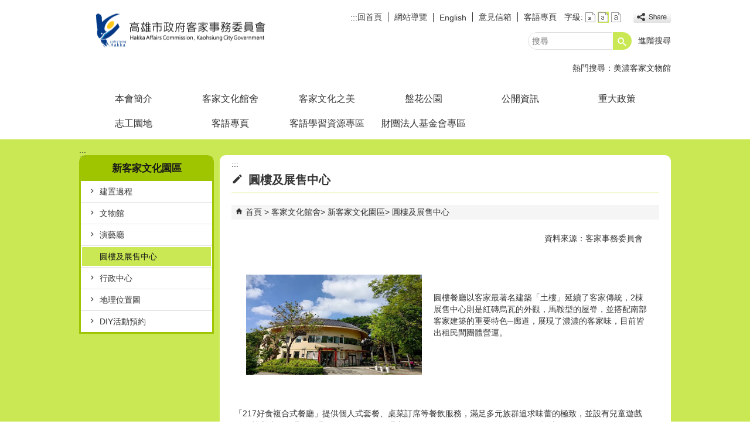

--- FILE ---
content_type: text/html; charset=utf-8
request_url: https://chakcg.kcg.gov.tw/cp.aspx?n=412F67ADA02BD230
body_size: 116339
content:


<!DOCTYPE html PUBLIC "-//W3C//DTD XHTML 1.0 Transitional//EN" "http://www.w3.org/TR/xhtml1/DTD/xhtml1-transitional.dtd">

<html xmlns="http://www.w3.org/1999/xhtml" lang="zh-Hant">
<head id="Head1"><meta http-equiv="X-UA-Compatible" content="IE=edge" /><meta name="viewport" content="width=device-width, initial-scale=1" /><meta http-equiv="Content-Type" content="text/html; charset=utf-8" />
<meta name="DC.Title" content="新客家文化園區圓樓及展售中心" />
<meta name="DC.Subject" content="" />
<meta name="DC.Creator" content="" />
<meta name="DC.Publisher" content="" />
<meta name="DC.Date" content="2025/04/18" />
<meta name="DC.Type" content="" />
<meta name="DC.Identifier" content="" />
<meta name="DC.Description" content="" />
<meta name="DC.Contributor" content="" />
<meta name="DC.Format" content="" />
<meta name="DC.Relation" content="" />
<meta name="DC.Source" content="" />
<meta name="DC.Language" content="" />
<meta name="DC.Coverage.t.min" content="2016/10/03" />
<meta name="DC.Coverage.t.max" content="2018/10/03" />
<meta name="DC.Rights" content="" />
<meta name="DC.CategoryTheme" content="" />
<meta name="DC.CategoryCake" content="" />
<meta name="DC.CategoryService" content="" />
<meta name="DC.Keywords" content="" />
<meta property="og:title" content="新客家文化園區圓樓及展售中心" />
<meta property="og:type" content="article" />
<meta property="og:url" content="https://chakcg.kcg.gov.tw/cp.aspx?n=412F67ADA02BD230&Create=1" />
<meta property="og:site_name" content="高雄市政府客家事務委員會" />
<title>
	高雄市政府客家事務委員會-圓樓及展售中心
</title><link href="css/index.css" rel="stylesheet" type="text/css" /><link id="likCss" href="/css/detail.css" rel="stylesheet" type="text/css" /><link id="lnkCssSysDetail" href="/css/sys_detail.css" rel="stylesheet" type="text/css" /><!-- 月曆元件載入開始 --> 
<!-- 月曆元件載入結束 --> 
<link href="/Scripts/fancybox/jquery.fancybox.css" rel="stylesheet" type="text/css" /> 
<link href="/Scripts/fancybox/jquery.fancybox-thumbs.css" rel="stylesheet" type="text/css" /> 
<script type='text/javascript' src='https://chakcg.kcg.gov.tw/Scripts/jquery.min.js'></script>
<script type='text/javascript' src='https://chakcg.kcg.gov.tw/Scripts/oka_model.js'></script>
<script type='text/javascript' src='https://chakcg.kcg.gov.tw/Scripts/jquery.cycle2.min.js'></script>
<script type='text/javascript' src='https://chakcg.kcg.gov.tw/Scripts/jquery.cycle2.carousel.min.js'></script>
<script type='text/javascript' src='https://chakcg.kcg.gov.tw/Scripts/jquery.touchwipe.min.js'></script>
<script type='text/javascript'  src='https://chakcg.kcg.gov.tw/Scripts/Chart/highcharts.js'></script> 
<script type='text/javascript'  src='https://chakcg.kcg.gov.tw/Scripts/Chart/map.src.js'></script> 
<script type='text/javascript'  src='https://chakcg.kcg.gov.tw/Scripts/Chart/highcharts_theme.js'></script> 
<script type='text/javascript'  src='https://chakcg.kcg.gov.tw/Scripts/Chart/tw-all.js'></script> 
<link rel='stylesheet' type='text/css'  href='https://chakcg.kcg.gov.tw/Scripts/Chart/highcharts.css' /> 
<script type='text/javascript' src='/Scripts/jquery.cookie.js'></script> 
<script type='text/javascript' src='/Scripts/supersized.core.3.2.1.min.js'></script> 
<script type='text/javascript' src='/Scripts/jquery.blockUI.js'></script> 
<script type='text/javascript' src='/Scripts/jquery.nav.js'></script> 
<script type='text/javascript' src='/Scripts/fancybox/lib/jquery.mousewheel-3.0.6.pack.js'></script> 
<script type='text/javascript' src='/Scripts/fancybox/jquery.fancybox.js'></script> 
<script type='text/javascript' src='/Scripts/fancybox/jquery.fancybox-thumbs.js'></script> 
<script type='text/javascript' src='/Scripts/jquery.mmenu.min.js'></script> 
<script type='text/javascript' src='/Scripts/jquery.nav.js'></script> 
<script type='text/javascript' src='/Scripts/WWWEdit.js'></script> 
<!-- 月曆元件載入開始 --> 
<link href="/Scripts/JSCal2-1.9/src/css/win2k/calendar-win2k-1.css" rel="stylesheet" type="text/css" /> 
<script src="/Scripts/JSCal2-1.9/src/js/jquery.dynDateTimeMinGo.js" type="text/javascript"></script> 
<script src="/Scripts/JSCal2-1.9/src/js/lang/calendar-big5.js" type="text/javascript"></script> 
<!-- 月曆元件載入結束 --> 
<script src="/Scripts/fu_Accessibility.js" type="text/javascript"></script> 
<script>
  (function(i,s,o,g,r,a,m){i['GoogleAnalyticsObject']=r;i[r]=i[r]||function(){
  (i[r].q=i[r].q||[]).push(arguments)},i[r].l=1*new Date();a=s.createElement(o),
  m=s.getElementsByTagName(o)[0];a.async=1;a.src=g;m.parentNode.insertBefore(a,m)
  })(window,document,'script','https://www.google-analytics.com/analytics.js','ga');

  ga('create', 'UA-98361982-16', 'auto');
  ga('send', 'pageview');

</script>
    <script type="text/javascript">
        $(document).ready(function () {
            var strHost = window.location.hostname.toString();

            //無障礙調整，讓快捷鍵可以有作用(edge)
            document.addEventListener('keydown', function (e) {
                if (e.altKey && e.code === 'KeyC') {
                    e.preventDefault();
                    $('#accesskeyC').focus();
                }
            });

            //自動將網頁中地址連到GoogleMap
            $("map").each(function (i) { if ($(this).html() != "") $(this).append("<a target='_blank' href='http://maps.google.com/maps?q=" + encodeURIComponent($(this).html()) + "'><img src='images/Icons/map.png' border='0' alt='map' /></a>"); });

            //附加連結圖示
            $(".content_middle a").each(function () {
                //取副檔名
                extIndex = this.href.lastIndexOf('.');
                var fileName = this.href;
                if (($(this).data('icon') || '') != '') {
                    fileName = $(this).data('icon');
                } else {
                    fileName = fileName.substr(extIndex + 1, fileName.length);
                }
                var IsPic = this.innerHTML.toLowerCase().indexOf("<img ");
                if (IsPic == -1) {
                    //相關連結模組
                    if (this.href.toLowerCase().indexOf("hitcount") != -1) {
                        switch (fileName) {
                            case "rar":
                                $(this).append("<img src='images/Icons/rar.gif' alt='' border='0' />");
                                break;
                            case "zip":
                                $(this).append("<img src='images/Icons/rar.gif' alt='' border='0' />");
                                break;
                            case "doc":
                                $(this).append("<img src='images/Icons/doc.gif' alt='' border='0' />");
                                break;
                            case "docx":
                                $(this).append("<img src='images/Icons/doc.gif' alt='' border='0' />");
                                break;
                            case "xls":
                                $(this).append("<img src='images/Icons/exl.gif' alt='' border='0' />");
                                break;
                            case "xlsx":
                                $(this).append("<img src='images/Icons/exl.gif' alt='' border='0' />");
                                break;
                            case "ppt":
                                $(this).append("<img src='images/Icons/i_ppt.gif' alt='' border='0' />");
                                break;
                            case "pptx":
                                $(this).append("<img src='images/Icons/i_pptx.gif' alt='' border='0' />");
                                break;
                            case "pdf":
                                $(this).append("<img src='images/Icons/pdf.gif' alt='' border='0' />");
                                break;
                            case "txt":
                                $(this).append("<img src='images/Icons/txt.gif' alt='' border='0' />");
                                break;
                            case "map":
                                $(this).append("<img src='images/Icons/map.png' alt='' border='0' />");
                                break;
                            case "odt":
                                $(this).append("<img src='images/Icons/odt.gif' alt='' border='0' />");
                                break;
                            case "odp":
                                $(this).append("<img src='images/Icons/odp.gif' alt='' border='0' />");
                                break;
                            case "ods":
                                $(this).append("<img src='images/Icons/ods.gif' alt='' border='0' />");
                                break;
                            case "odf":
                                $(this).append("<img src='images/Icons/odf.gif' alt='' border='0' />");
                                break;
                            default:
                                if (this.href.toLowerCase().indexOf("o=1") != -1) {
                                    $(this).append("<img src='images/Icons/link.gif' alt='' border='0' />");
                                }
                                break;
                        }
                    }
                    //先判斷本身有沒有帶預設圖再判斷不是自己網域內且是http:開頭
                    if (this.href.indexOf("" + strHost + "") == -1 && ((this.href.indexOf("http:") != -1) || (this.href.indexOf("https:") != -1)) && location.href.toLowerCase().indexOf("Video.aspx") == -1 && location.href.toLowerCase().indexOf("video.aspx") == -1 && location.href.toLowerCase().indexOf("video_content.aspx") == -1 && location.href.toLowerCase().indexOf("Video_Content.aspx") == -1) {
                        switch (fileName) {
                            case "rar":
                                $(this).append("<img src='images/Icons/rar.gif' alt='' border='0' />");
                                $(this).attr('title', $(this).attr('title') + fileName);
                                break;
                            case "zip":
                                $(this).append("<img src='images/Icons/rar.gif' alt='' border='0' />");
                                $(this).attr('title', $(this).attr('title') + fileName);
                                break;
                            case "doc":
                                $(this).append("<img src='images/Icons/doc.gif' alt='' border='0' />");
                                $(this).attr('title', $(this).attr('title') + fileName);
                                break;
                            case "docx":
                                $(this).append("<img src='images/Icons/doc.gif' alt='' border='0' />");
                                $(this).attr('title', $(this).attr('title') + fileName);
                                break;
                            case "xls":
                                $(this).append("<img src='images/Icons/exl.gif' alt='' border='0' />");
                                $(this).attr('title', $(this).attr('title') + fileName);
                                break;
                            case "xlsx":
                                $(this).append("<img src='images/Icons/exl.gif' alt='' border='0' />");
                                $(this).attr('title', $(this).attr('title') + fileName);
                                break;
                            case "ppt":
                                $(this).append("<img src='images/Icons/i_ppt.gif' alt='' border='0' />");
                                $(this).attr('title', $(this).attr('title') + fileName);
                                break;
                            case "pptx":
                                $(this).append("<img src='images/Icons/i_pptx.gif' alt='' border='0' />");
                                $(this).attr('title', $(this).attr('title') + fileName);
                                break;
                            case "pdf":
                                $(this).append("<img src='images/Icons/pdf.gif' alt='' border='0' />");
                                $(this).attr('title', $(this).attr('title') + fileName);
                                break;
                            case "txt":
                                $(this).append("<img src='images/Icons/txt.gif' alt='' border='0' />");
                                $(this).attr('title', $(this).attr('title') + fileName);
                                break;
                            case "map":
                                $(this).append("<img src='images/Icons/map.png' alt='' border='0' />");
                                $(this).attr('title', $(this).attr('title') + fileName);
                                break;
                            case "odt":
                                $(this).append("<img src='images/Icons/odt.gif' alt='' border='0' />");
                                $(this).attr('title', $(this).attr('title') + fileName);
                                break;
                            case "odp":
                                $(this).append("<img src='images/Icons/odp.gif' alt='' border='0' />");
                                $(this).attr('title', $(this).attr('title') + fileName);
                                break;
                            case "ods":
                                $(this).append("<img src='images/Icons/ods.gif' alt='' border='0' />");
                                $(this).attr('title', $(this).attr('title') + fileName);
                                break;
                            case "odf":
                                $(this).append("<img src='images/Icons/odf.gif' alt='' border='0' />");
                                $(this).attr('title', $(this).attr('title') + fileName);
                                break;
                            default:
                                $(this).append("<img src='images/Icons/link.gif' alt='' border='0' />");
                                break;
                        }
                    }
                    else {
                        switch (fileName) {
                            case "rar":
                                $(this).append("<img src='images/Icons/rar.gif' alt='' border='0' />");
                                break;
                            case "zip":
                                $(this).append("<img src='images/Icons/rar.gif' alt='' border='0' />");
                                break;
                            case "doc":
                                $(this).append("<img src='images/Icons/doc.gif' alt='' border='0' />");
                                break;
                            case "docx":
                                $(this).append("<img src='images/Icons/doc.gif' alt='' border='0' />");
                                break;
                            case "xls":
                                $(this).append("<img src='images/Icons/exl.gif' alt='' border='0' />");
                                break;
                            case "xlsx":
                                $(this).append("<img src='images/Icons/exl.gif' alt='' border='0' />");
                                break;
                            case "ppt":
                                $(this).append("<img src='images/Icons/i_ppt.gif' alt='' border='0' />");
                                break;
                            case "pptx":
                                $(this).append("<img src='images/Icons/i_pptx.gif' alt='' border='0' />");
                                break;
                            case "pdf":
                                $(this).append("<img src='images/Icons/pdf.gif' alt='' border='0' />");
                                break;
                            case "txt":
                                $(this).append("<img src='images/Icons/txt.gif' alt='' border='0' />");
                                break;
                            case "htm":
                                if (this.href.toString().indexOf("eBook") != -1) {
                                    $(this).append("<img src='images/Icons/ebook.png' alt='' border='0' />");
                                }
                                break;
                            case "map":
                                $(this).append("<img src='images/Icons/map.png' alt='' border='0' />");
                                break;
                            case "odp":
                                $(this).append("<img src='images/Icons/odp.gif' alt='' border='0' />");
                                break;
                            case "ods":
                                $(this).append("<img src='images/Icons/ods.gif' alt='' border='0' />");
                                break;
                            case "odf":
                                $(this).append("<img src='images/Icons/odf.gif' alt='' border='0' />");
                                break;
                        }
                    }
                }
            });
        });
    </script>
    
    <link href="css/cp.css" rel="stylesheet" type="text/css" />
</head>
<body>
    <form method="post" action="./cp.aspx?n=412F67ADA02BD230&amp;Create=1" id="form1">
<div class="aspNetHidden">
<input type="hidden" name="ToolkitScriptManager1_HiddenField" id="ToolkitScriptManager1_HiddenField" value="" />
<input type="hidden" name="__EVENTTARGET" id="__EVENTTARGET" value="" />
<input type="hidden" name="__EVENTARGUMENT" id="__EVENTARGUMENT" value="" />
<input type="hidden" name="__VIEWSTATE" id="__VIEWSTATE" value="YlH9qt4x/QrkQJ5qn7YNetRDbcAYksuOye1nbuAmVDvU74VfzlZ7iz63kLw7qwdU4xrAfJ4oJa1p6q1za6UPM6TRfNM5ueO7Hny90xPpH3jxMJo6+TWL6P+dtgB6QC+aWIIXGsQcpfANcTY+/sgKCTz7dg4wHIPGgcj0cBa6suKP9xSY/KBN36e101V7/UcHA7fsiJPG8uxQmPGUkICdxz2waXv+nmpNRbFE7dL3sDbna07dRLkpwzXALqk43o5txtMH3HYHrI3tbFu07Y3VKt8oUO/00W2k9D7FA5XYy25rZD2h1GLOgnIcxKsXJsXLSIXFtE6n4BCBw0G6pYz+KTXzK+F2HT8SUEm7x1D8vmCcy7OsJLx+3GDB+ut8oYsv1RTIlCLrMJeTiuqLJiaWwRKCRjMsd0gbj1LNpq/6qM7+eNPvZuPRC4lDn9UIr+MR52SykuFVGtRHuRESZQNq65CUvbE1nup/mHcnpvj8HGGIFZhPRi4sjgZIz0wG/svhcGDFOyizZmDPxyPt842sWGczC++XbQOuhcOKWRswq0jahsThYafy5Z8L3xSELxaPd6jVB6P1UOyAbBcaxieSGeqtpMDkgF3Lc9KCIWDBabk8WLKVHILyd3A7+NLz0QlUImthHBRyy0y7pGRm9Oi1NqtmWbB88RBr0TGSWPuK7Noi9Y2+CYuAowti5BV/CgA3oyLcIJH5cV63b+iNKiaLvACtnrWQd8alA8729RHwbQxL9P4t2h2fUUIfZW9bbsZXWxYSiCYvQ7W5WIkX4O0jzhQy75GNkRj65KnM++Bi+979R/7bJRkCmwvUdt4GJ3coqW4SRTE/1Prok2ic19RtGNbbqawGy3XM9BUVz9M2M63m+2gewpuatnPxkpl5MHcwUfe0yhzFHXO2uZmByJ0+Qi+wZ0j+ZPSHlLBibplJ15os9ZEJZflvbF6xmPhFzOo5xR1YYlxvecenxVakqtl0Ks0xDBIbBnLFH6QLewwatxrr6BvM+7tRb+sZ9Uo0LeYLeYpLBR0BMC/w6yOu0zSnpwdbzLfiYZorjoWFABZOUU5FLnymZHp8Mb1cgUUnoOl4EemZklfXhrC/1rE/EFZ9eZz+ohUPWroUmBlEpo8CO2Jj1AzOgA+3Z/YNyxHJLXUlAFWnlnyVLhzCHTooXvUgrYV8gkJo9oSu0BADsSKo1Fiv71f7HohU3UH1MWu0Nw75geAZLQlQ5LLhEpipsTevlyeyfd1/6XgwjOWT05I0HJQt6Ibk+Fc8dE2U4LFhPXaWHefXpJeG9WOVnzpnJnxDXXH4mEXoFjXy7+tFFtEfTBGGf6u3JHI/Eg0YB7VuIYvOOmhHKWSQJlATQWqPMNorPRtbpUQRJxQEJkvTN+vi+qSXcBoeWfSvHA2WxVjikoB8GimLG9vIOeLWV1M57Wc9RCKYD9aD3sLMHS2kTJUFM+2rNHxUheG+/nnI8raSHYAr1KTMWk9yJpHKeEOL4B8zLoXGvn9/fp+W9k2G2XuX6aoVAV6UQ0usZW+4+ztXGlQEg7J2/SYuk7GnnWfwvO7qShHTJHGdG9+D/tXZyyFhanOrFbw9GQyPFl3zKIb0og0xFtp5F3NvezepyJrq4T6xPu7QCL0UHRnToLTD0cW8+913t9EjM2prbTUEnbaWbwlb5GOiMazSbskhkXvD/J2rddWREGyMPFQ2VGIy928zlykJyrBc+aF9Uv7m3DydQMj3TYmO/Sh2tGw81iEStovlfbsHgoti5yqK4soBOKHwmdyhCfmOJzL1Y6ozlIvC1ebF1UFGkX1rwod/A49xSYL5yPfLFkg2Q7OJZs4XmEJIDrwrEmNsuJMvQZI/WITQcv2gtZT8zZGUHIHgzwvYPHhF1jfno/D5nWbXwdKKqMF+l5JDSLJxNnrVcbtwh4o9NpJtyCFyqvA1LfDJ8r0NPfXlSS6tUqXcWSqFrOrhHlhxQ9ZALN0TPh7fFdVuWJ6H22gw7inXTwR7Be2kpKqORN0HWqjvqN1Rh+gC4x7OdR9COeMgUjVSSUU2BudE0R+4VpJ/XL/lgpnEOptQIqlIXB/qJpvoUqvJRIfiA6QvqQVLRWGIuaVphr2HM/KZbrZQxeQZro1yzU9ss+n85GLvQZujxgdqNnyNvF+83F+RC34cObfvzyCHV+7kafYqEiTZoop3pfq+mBz+BczWE1zElbzjMNVdxP3eNqeccr1w2aNJlxdmByJguPdb2blo6VoXM6b2NNtSDgyT5O4J/Y4AdsnTHS8eFkg7l5bZORsVCYVzxkttdPmT95P2+DJskE56wh1OP3BugJGygZYie9BkdON0vb5VF633SFBR10H3byvGl2stFpWOS8/ox8AheGB+I9ydvxtpsKfgdZZ1X6KdagrmLOt0yA+M8+mth65uBy+Ext+ND8CrCWxCs4IfRCVjCixZCSu26kkEFgMDloRRzMxYDPWU66VwJMbpsRNiaMFj7EGjuhPM0x+ldWI+A1MCd/m+ww+JkKSzXGsDo0wamfSpfiz1elQ/CNrRj9hA2bUgOSN5pv2XodHaKnGGGsg9cWJXif03t1Yata7rE+L+s/Jta7PyYsqUggLnq3TFpCWSp8U1PAnBJ4RIUIEOlL4fkSELsOcGM1IhDTdqppA4H1W4jAEXVYrXOX5bIlp8sDUiV9PyF+GqXcomw9CHvvd1IK1G/vDmCw5Wel7df+5bI/95efAWsFtIcf7+ivfJBCeKt+t3sWQgMouGVASdStYafq+JlLG/0WIrnSMHtnQYuE12hf6sYxeBDQYwdJvDc/wWOug6R4D05skqMJZSiuycorRyCDJ4wZ0wiK6l91/yLmIyeuSS7OoPYz1fhmeNnsAkuKDBJvLruCW7wctsmhhbxt5GyoxHwxuYFY1DH25bZ3dAV7VyPjAbs0meeeGeMqJFvvTwSbYa3u4JJi+hL+s84Cj8d4VDuQL5PhVdZw80xerV1O90wTiIczFGMOR6wGxcjgJMs/4Uv4SyG2myCt1Ky7uUwERJP8PypH+S5+++mMx7M9SQRycpNue28gYma4+qfrJiIEFCuCRHQbx6aSJflJ6aYK7m/w3kf+EU9H4HrTwdgZgkZCkEsc3VGMm5z2GazvHav298oIjdTql8Ajzunwjo9U89vWJvBxqJqf6vPQLUNFNKhAHI729lLUlesBy+Tkd8/OBLXHvVYDBYehk8XfNYowkOVVkEfil9xr5VFH0lFtYQgbUap4RTCPXiegfQG6JhQeshwPMADOxxbh/s00rWEpsuzQnnqo06p+lld2JevB5LuxoZViZ76FK6c/bSBidB+RsuU1cZuEjcJoYfCMHujRp9R2nCQRZ4cmRuCqsMKtf/RV4n+mBbMJBKsLcsUtITF/4h3SrMbZESpgx8AQhz2K+kzuUGJdU16oDdh6NqQO6gGTYXB2JpIoeE/E9T0xTX1pvOUsSx9RnFx6u3Fa4obNW9xMC8vq7fQEej+c9w5Oefa4SWXirtJirQUobqTzQEcI/ahDylHpiO1RVLWexJ7JeK3sivk867D7vGsjoNylWkMBKq4+HIg0K058DniUq29GQX7q/krdwbvARWmttKWGsQtpC+GNDCrFptDyv0luVq8mcgjsyTNOiIxtCKaO7Qi/S8o3q9YoNqjAsoFEP+DdjXpj/ZyYYAUdmvrK6HT28xzI17ws8ZXTlrlQjMFQG/1FYpCw0Q/BKEfWzkM3kQ0ElMFD/eMOjGIhNA+Ayl6b1mNJWQerqD9aV7zR7xutgLtVkBAw6k52bEkeI/wLCnEZwBnLtEQSjiwU1EvFJC0yVynZUVxcISTEgtJfkI4669mynTUi6pEKwAnUz6SApX//AOVpyxRWntdtSCBvj3aiHYH2kMiQy/AMgmPo7YVhwEPT5IsjhUGe2X3kcebKAJv86+dsaudbIPPcfHnxmskiy+5Hr8vozWc+ENNrdVrJF8P3qUtPCmmg1Rxqq9MoOKot/8tsZgMuKhCrRU6XQ42D22EkXR95oQxwzBrkvQpqKsiADLqF+rgaEi69dOzdkUWVeYRdbIlJO8adMhd+KsouG0xqhSK8aK1jTfMTwgUdMuLU5Vcdt0Gkgcf2TY4uaGwfhaDvKlzFyfXBcHT4F9b7fe6ROleSVB/zSeYYqbobK7dgh9suOQFvWevrHSdLn3UOqsPRuTw14d/X1K1Qq3n4bmYtAQ89P0pesSv9ZkIH4mR3Er4PZ5rgVIKPaReBwX3JSFJ9GByPqs0cibXk7QW6zl2WGhoLXWNEfZ0zrax8QXm+YA9Cbgy5710WhG8VfXLf/7OIDxMC0RInaciJJX6t3g391CQm2b3Ig4imFj7yhzfuKEFt9xwJvXTPnb0BVd/IidWQFS5rU2OT2ByHPv7YlhcyF40NI5rN8aUNohugKlm/IBthd1wQqJ89n9BzaWUJWDWLj8VQmlD1DKW86/MnfmSHETlEy+nLVU73B/MsppNi2iRlVMoNuBH/U8VCVFI/upQ8pqjKclFweAPUDHYx2zc4CzwJaghDrcT5vMMm+7xu3IttJOAYkNEAQsSe6get501guQMFNvmSSd692LqFSKViwxg3vT4blghaEYvYC4Uhn2LAySNQvtQkyKQEo/JcB73xIjxQUviKmyk0N/T0phK8lHaAZhN5YLKh8QQ2HuBYX0IY2nh9RJuC/R6w4VfHTGUmd74J6Olm87AQ8gTdTnv+8tJyEHdneN1jsq1M0ZmA7N4N1xec6nYtEpjsEv+OMtPSMVjpUfKz+5Ol+EUO1BdHQ5yuab8AIm6GuDd2IREPwQ7pXL4Mj63I8jNY2jIgWlosMWpjdz+I27UCBD4GOMqXlNhXDbRrvx00edyA3GB4oUHJ3iTdn5Z/gpj3otQrv5EqeH8JscFkOvWcu5uiZrCnYJyr3w3Nh422IoJSQUFh0HawKfMIfD8vgEq8jUuoPLnftcX1aBFhyEdD7ioPs2IOgocK5qwDanV/2kwl0Zj8T0huakfYnXK4H9AJolL1mLHMUc7SgcC+cwfDC39uOx9Rrb7d+V3p4qR6CQgQBsn0KdBdNRrbVUF4EpJqp7RckQiyO8/XZBgmo8tM09ePXmoqYXR61WkE+rcCB/hGaPzR6f7b7O1uKAde6kmTeiyBdQKy1R4K9vuh5G8rlNwWn3RXZ01HjEHf5lSoS4hiYViuC/bGWVYckWYFcx7dogziHdCxcrT7ODSxDF2+lwaU4+46XFtvl8/[base64]/YSds+0Gnr6yyb2S4QfUQFOOn6A7Y7ZgyHzxBlzLRa4vCUKygBgpq6/yDU/xjllv1IwFUZ0lIkZ7a/3S7f7xQVql2U9KJa8zok4zEbmBwP+eLze2voBtljVgzvsKk5Mkqn6k8cOP14pcXO7bnoSKJ2sYk5dTFgbh6h5HmLhuJrCbXOng0XwpQNM8Brzboi6rnXT63zDnVHLgzkmDQJfc1P0d3ZJb0yEvpMN1VLziaWwWN/[base64]/RY3IDNRdiXICr0gaHZc28LYPCyZd0dp9xvSjgjAw2JrXmsfwc1/GM3ESNLlqNeIuyPA8owYWiVK/jgD1XoJnV+wByas/Ncp0RDrCY9Mtn1y94gvlYdgZu8kz8BW9aSYFPX+KKLAZSGRORCzZrVD6aTJk9U6w82xLhDMqM1CJo9UuX0YDmqC7hvI6wFMHKXP64qOqihMCZ7iDWAI6L18RPDQH7fbGaKxlv4I0Wb+f8GpOIEnmazIb979V/3P5SmrJutn/U9qf9Iy8YBe3Rx9t2sTaGLe2+mefs9V0IxH9Ft7VcvoEPMGTwG/[base64]/lSK0XPIdwKmOMdGGj/7JUeVwHaYFsDc1j09+qtxzqoE5epnI7EhUrX91m85lQbHeQoFLPs54XiKud96kfAS73h7zvSJ7J5umtidFibWvxpdNbluAzKyj/T6nFnDFr+4kbSJ67HhB2SKR08IdRp2jrtOFoVhVACUmvxAi3Z0DqS20sMVxCYYqoY1biAIGmgp5O+l4MBitp+mnE0d9iQ+qyGdFp0fNVI0cocfxrZNaOzZ+/3skaY9gYHKSgan5eJIht6L7M/VRNbK47DUIsnh2R9cOgH51TyXu30+24Ec/sEuIHS4Myu4he6xWP0rCXP6eoA43R22VmcYEuYMVEoaQv3F1my8piiNZ0enMM3YQy7q6QniT3z3s/zbm/CECjAdEwCFVbvgPOS7A901vq4BuZ5MllKdZfrGAV8zBMw49l8A3CZAKWROkKn5OlFiT6OVelpja6kvEPqipu2hwQA1mwqOIKe8FqK6H+SQoFupzjvg2/ptKctuqh/Hx1296YtfAwqmeezKqKNNMJYa3arp8tjJBrEsbw4yv3E/lmhZ+yzuHlcxrK3rFQesFsszcVZL91vzLNlRJhEJ05nMzx9/B+LnxCXm0KPQ05KFm3Hf3I9v6BctgVLiMw2VoeBv3Zcp+vl//RqrYV8AVGZdRn6wDXxQuhX43PLyJiJ8ytOr/QDYbUNXc8sppUG8dL9UFNUh59CpCIoiWdVmkdIR2BZCqok2oVvt7kebaKnJwyw1b/ArOMUqp/[base64]/StfZT+P748yxUPWF2ze90kM5seW1/rwWC+F6V971mY3cnhGsGx1MAzkBefgV138lgzHpHKeGk2dCI4Ey38MHO6Xool2DtH+QrH3+K0+zWLX1k3jdhYizZOXY3qaCNLRQdiR2CiY3Dd26NSthCy8SWx+v8qdsF+XiBA0LxfSGpaAx+L1Re/3l8RbbcBRAuAxgBzJJGwkIAPy+rYp2ohjIwzMl+XwW+lM4bk5ZtvLLbjoMbvpdW8eAGVjj7OdT1vZ4D6TAO68Z07Js9gWWFW2trWx1/V8kjs/TTS+mP/dN8W4tZbQhn2yiUmc7xkSlTuRkIgfOHgtBWNyJN9sdL5P+pQYHuulr3JF8ow9Va4UbzONwHEIbKrtrJBiLWywSAFuVgLeozC9ZuTvuEmoCGN46Y8G/ZuawRyI7w70pFy8wX+3idEDeL3O/Lpl/Rp910nROJ2tM7widTaVRUUST1wH4Wb+A3gkELHMf4RL4kq5169mtyRSOCTYSc8WTw9kh9pu4aE8D9+uRs4FhrvEekTulLPHPsVXAa4CzuMLMGN9dQTVz9q53KCvgZ9r5HQVzJu5UW6FUwf1B1hzxkBIXcKwnnzc/IXT4OlQ7bcAu7ZIAdI7gWulexDdZhBLfuCQu4WXzzek7rqG6ychroNp9hwp59rwushOjfGaRY9wiSsm0GuROHqoaQMA8u9AleujVyJW4hACCnaC6igvw+PN4tm+Li0G90vbtjlscL84CF9S+Zp4SEBrhMDhDjtnEGP2o3rgRluz8RnN56NlGRjnR2bsnr23NsViEhXR/xJbH9jXKwVznHkAvJDUxuycjh0L5FJRdpzZb08vzlfZqk2iYElhAc6GOx/eu1JlGdNUnt7br/7AXkU48fOItChGcuBk+g+NnBFdA884TfScBbw7dK3HAhbQLvhU13StbU4prlPYad4Yw6yQldZCNiiNX2G5I0HuRexQwL7DbLftB2yeLasKIVEvogbW7Z4VaR3LstlbtN+bpqnzGBSZBGRUN3QpmijZ5RoVN8H/CxZi6IYA0n+iCZxyhoKzV0YJY9fDtTt0+pStZ4S73e7g9gkAOKZqx1QL/UbthqQ5DgqzNhpF8dtfF0gv1LyRC1/WoPXqNKbI0lALllwgkBNMryNX5AJ4QjvAphyeTIFwwqfWV5sksx7ZzItFMu8ZMcTZriAyCVi+HHXBh4ik87cguCnzBaPq9Fsl5t5iqCCe+wo8ztE7qTNOLgr/8bBQsueqHNG1YLvoufvA9U9qBV6/zRfoRUeRvrFmg6A+BWuiMBYmPLlrsXQo9yC0HTCh0usfPKkvf1M5BQoZ+/nYq18ESq6be2noGSDExoUPrd65wWI1O212jabl3P7JpvSk7JrnVez8YwUCRys1RZ5MBNp/oEpamS6oq/sTod7Z9fUQLhD0opV7pZep0/PTGRzP8OlXAaotA5Au+4+4YohlKfy8zZHDa0NU6hg/hQ8J5fbuRNGOqDo3E/GaQa2YtZUQPfaGgWue8SUpiFAlwxAKQHrGvHcE3tIIutWr8uxyxqyf+z7wwV17qSWgzcYsgO3pL5tYP1C2zTQ/xFvvt4DAG2HSRDJC0zP7+9qS/1eTKnTJmmn14zn3mDtO5Exs+CAXXHgLq0zuVqfWQoyUY1BeT+fxy4o9bsHf/QCcWuixXrlJ/Ja1nmDCAKOnGkRGuGLlG/pcd0/aHvk3Qd0axXYc64XZBZYSSIGp9z1prZqj1aiC7qReo4c02+Ab9aj70clRft0hmCT0dT1gECk7q7hXwEb5cOIkdEncv8DRPHtRv2pi+Jh3l55Kh0gCXkkrpd2ZHKm16QCV0dxLlolkw3/zgEDWs04uPhv3Z7FxoWVjKigAtRQg822Cz+e2ZuZYOKPyIw7AWsT1KTVIx+ILw0gI1TGo/KAzs8NHNFsEkiHXuPbnyq1Zxh7reOkkhSC78vQi+qKnsLBT0XTNMNSqCNMQs/LTc2s4JuukU2hi9NtKyutP9nnqYNDf5dupsMsTmTSU1IMc1qdPAz+3cR7CnIMAVuBlDiNvrYs2kCqiQqPxp2rvZ0qSpknNlqCNDKIZ/jqmcR2scWFuusel2+bqiq8ELBoe5BFjA+voaWyD7XmxyVMkbU+kjJJfONNOXAC7Y8JH/DD1ueKAJTZefWuMjpV3uA1brifnutvaiJU+6MBkYf4Wk0yIOtd7j0QtjW1bMy3CowUO+i3LHdXK751T5BWg0HxNQiTBVe5SD9uJ7R+WWb8FpBEvx3+NwfhJhKlkEWoyxKB/bkMfePLz8TbSygIoT/t9HALmTjPurDiAetHR3s6Rj/G2TZS/d0VvtYAx68UmTE/PeIMiYPb5RqnkCC0JjVqC7oRmPRSZazaE+4WKkbb3jfvMZmM6y57ZIeWRDPopWKkKCacHmPY1DeGl6taouBWIM+Tlw6euHPtxdZhVn+m2o5pOFVEZoyrjsLd5lPsd55/przSCoAgkWM5eVtoDdYa4HIFU1klkr6fGoAf7rxQyh+kpLLgkBLIftBnE0k7LVfaXvIaFn5WFj4VeD7L1P2sbWJ0ZViulhfBAIyjWJJBUJc3fvdU1siAjNPs95yI6frTgrgpX8UW6thNgirchwvA88/[base64]/pI2WVnIGEWcDXgCiRjyDqwpLhQyFkuvj89UiJVJVYxIVKKWx8481yMpXobZ+8oqjoUCGvyHv+C7mIRuI8vvrVWxmjhvs7ao2fB+es52dIwo6r7tHSUIrLJmEmVFn7ycdfB3qgu8NFd1LwuCuT6QDLDjonBFN8C/qOkdoS4zSp6lgZr9dMPduDcXjxZxJTFkCa7ILOdxtK/[base64]/Vd1P8ollh8jKMibHUtxs332ZweCq/x2TtJkVlMI1vOxgTL/d0sbhODLVdeM0hu9mTokaiPvJ3S9V5fMxfKJElXqnQsO4BeVReiv1F1iXNw+5IxbR7oxQpjKR/JWRbKnXwnSWjWeGwZiqfcuVOOoZSlkrW5Q+5utaW7ShPxho+E1QvMTwxj92v+QQHb0K74gBHv6DK3Wv8o9u/ZlPRvDOTaGP+MpHzADllsONxzKOofSfrUHVtpga4SefEbvZFeH/HrmMGMEZapiZ8NzLPdvOWbnqJJ0EZOxjJHxer5kLzS2u0DfABNGNIzudfMdLtCgquiiMzGeoIZQh6+5N1OOpqHjNI4bUFI23AtQLJ8j//Ma7naNjaI6izNCzXcKFlaGKvOw69irDzFla1LoXWPkva2cR78pALaWbfcyC/8RSUbEOZZKLwR0wEUsaVvfrjUzcj837o1XyQHzz5BfzyV4wvfwAn+RReunTQE7oMnYrQRYZw6qK1DT/x8Wc0SsrJK5Is6iCoFnuDoDzvHloeml2aGckh/NcNhQ4vf0TB9r5i0yeVsrysGMVupUH/KFTpt3IjWWp+YqfKoCz7g1yC1suHAtvs4P8lgSIxkQEJjT3pnr+JkXtbJ1O95IqyijLTPBmrYj/7N30Dzo+mxPieIWc2Die9ViwcfSrbjM6gMjEvGF5O3XPg84A5K4evkpZWZLhuBJaxYcJ48hfw9Ujf47JZFqvMBmQL26jD4+CSOkip6AHD3pWltbgaGwbTYUX5YCb1jFENsvFt8mrAOJR/kTwYPA27gZfkLndwkzS1M/e0FINmwV7AmDd2kITf5d9UknXYerYwfJm3zKwm/Yvpo6idx96ygg3IXYdHFdl/q+VHlRbohqM+UbtoP937XLVzkJj7SkQsuPNcRqBJnACSWiFqg2WWF+1bU9sWCGOqO1WpE4BYk8YFnN42Zu8cQlEcy/inkoIHp6xqqhYevabI4k4XmL1THZY63a7F6i85JW7LxdOZnYy5HuPQnOZcibqNXGcsZEogz2FA3t5myh2WyHRp1Fa4Z3zs0/I7sN66mHjb/mxdM6UD5llIfFIjDFVnkQyFzH0bXxlc4cH0WD5YXEwomzQyAhKuq8u0UTV7NG1/s6ZJ0Jv/eIxr6UEuhTvINrYkZCObuInJUDwL1aViof736rDr/xoxZoJ4fpSlXw3+FdIExmHekVKeGbCJKFZzPK1aT4uqX0j5Sh89em77k6eQPIUDDX3JF7V2Uwe7JDKyVw2KGXTmck+iEqIhxFkoqzv/K0SpyNN0d+TsUWXU8VtM/RTt5EWK1eg4yXM5N1hfSmDS37kkXsmcbLNOwLADDKvef9/XEuhOZ/mk02gKCMS1asWgxzzRMxySA7M2YtridXivkHq55G86pRSByWpShBmbRAwlVUc8RtCgGYsIG0mx4q1kfx8LZOIbr23iefZ9CP720IA6+J/ycQ+M57Whus3JYroioIknQhqfJ1WslQ177tyTY+ZpiS/2Ov6RSOxd0C3v8559njZhyaI4S1BR9MyrbGQjYYGo1HgYtQyPAbO6FI9dHouRDbWMZPjOt4bf8nS9ojho33kVYJxwboTZ/WPYAVBCqc9YXdhWbOMVSKmbF4KTXFJ9Pgcx34acca95wW36g9jPCzMWOjBSb1tCTQaF3R8iJx08HK6V7uuamb4ixFw4Uzs/NMQvjrDlE6ooaimcMee/wGkC1uUz1CZNwS5kYkvw5U3mRFDOpB5SHpPYwLroSnH2mwvLRa0FvT3rjPXmhJLHtpo5h7a5XnBdIRj9Aptabiepm+uKXGcXp3CLEeTSuyO2ApH3znzBH/wi+z8o8HnmBL1VRArXn7DH0G8of49SFc0aBQP4ngrMNcYo7gOuhBwI3cd8vycbWNL1RflBfVuquDQH/pLsDxLp4oM46riaGTbOwOFoh6D4Gvwp0ILIF4ArQGMlPVaYv8USr3a0AbpNdT0FMOBXq1MCiImUj79va6oz21/O6Dz9crLNxIM9kcjt4I6Y3jKCE/wtHgdO1YxkP8XHR+Bq2etgZe+yCj+KrZP9f/[base64]/BKUBf/1dY7+UwBtDmbtHG4gbFnPp7iNkqRoAHXxcJqqp450lFRtrhIf4zXcujdNGGaS+3Byc1tZEtU76w7FteWKTEia3jgGptKKISqHICTKQZUWtLYYFDoirdrXZfA2yhdWz7m6W7uqhYeNl799p75rqx4Ih492YDyJ7Ol7AgQoeL2RxQ4kr8u1OkJokInjhxTg2j2/ovrNs/meIjEcbuzEEwgKu4Uu7RgWCmyfUw1KOIzVY3fBCENSJgV3mH7jL/Dx58SQiuyW3TcyD4U0zXbqBM4ImdKO5chgUJ9whPZBUI3WxO1TJzXSgzsButtKFcXLsYfcYuZFBZvb+bsuLDE2OroRg/ufKEqfS1+v0Xll5FbOULzvNPfEVwdqnkxVsCpMz1tDiL00qrv8mXZxhB5QQHP2XecB5HZ0o97pWKNtUc/kVu9wxzn7dSvitZLKG1Deas843Zlx5WlESGVBXa1qy2pwgjg1PqUcIaFB+fy/uWOVzOkEHer8gepaszyMtsWsqW0lx27ObwE5Bnbe5anzBKiCHIZUtEY/b4C0p96t5/rzNWrxva9H7u2nLzXUkUcHtvbxt/wj2S3Bk6z39HgeoQA5hglF/23vEOMnUWK1mPjAa/hx8Fe8Hue44IiGXhv4hs3eLRwLTpu7+bc8EeVsk5y62r/AQTZyqZJsKtZ+hUKxCpCwIHqD5RIPNXy2KKg2Dmk/lpDqTxvD9l5mz3W6DxWHEDRi1W2qBjhszLg1BIJ6hVXAEYbDcQjbA7Vfl2V4SL+FpEr5UM8088rxAoezvvu1Ly0ZPiwi55OtF9757ZZhJ875VUup+kJSGZ63TfsYvnEWki2AtqOfDnWAq9cEYkOHKLAj3cZL0n31QYx9MX1kQjAcG7aXITRbeQMM/quZj6UcriWZ0x9eSHWv/dFMM5D1gWQUnBg4f5gVtAMnpwruV46NerTNxBKNOlmrIs5Z6Y7mCgU+l7Z9orIyMz/e64D929rqZcDX/y9lq7buVgrV8VaGSgp9DrToGUTeMDmT7XJqRyWN9OVAiBpyGf0EZlHr3ebYA1IQTHpieND/qF5FUe9f//INeOs9+tR9ui8BDeW5KfiNdN8jtT43rhiO76L5M/Mr2/Rc5BnKCI1fwFH7WM/OHQs3iQ7o8U8diJR9ykYF42AVpKwHWliT70FdGLozJe2CtI5yEpY5w78l+Kk0TvxoqvWQjc2KC/VxUhhnXrwA1kepHPaGnv2V1GSS2QSEOlaVSZpQoWm/YO3psNSQhvVsexmc3QLmJRgCgdHJ0I0T5FH31eE7AgdJWNC3sY+uDvvzi9TEQN5dLwbSMPXI2MPnpvlrf65uEnflEo7xI0+F7fjJEV+1xZ9M/a50EA64ApA8eMYNBhP8newnk0GkShI9ZVxAt662a7z4eIVcuq5E3lrRU8J3hzTqT8+Ldi6hhAT9FdxX/j5zzJ5BMBoNL/bZ/OCdK7G/6JUYMsL1cUhM7l/[base64]/S9dz8SyN92V+7Iv48lDqucGct/[base64]/F1dQXCkaJn3xtj79LFvGpC0lds/3auEtBG2KfAQQYz3evp8rj7Dm4z/GsDYK+TavfwShPHntOD7LgF5Pw0wHV69ilwrkz2JoxLpAXxKLI4o78YdJoYkSxktn4WuSe0CHZu9ke2L/M2/mF8hLgAfOmXKsuptiggQxXSb/TDouHo900C0/97fTxwilAus2zIb4D97vizWXKbtyGF+QQ9hJaNjnRqv+JSGWwqfanyUV52J7GaEStNNwWs3SS5S3iWX48ro+C9k/comxCDzViMOiBdrabgp23ml2zCjK3Ry7cUUk5wPZwyYexTMSxptNEx7vqEuS4vOeLonJiwnDLJpkbbafgSlTtZbTNUQCs6/fU8evUFPTftaOP6SHwCwhPL4XyHEeQlk+fDQhXJgJEJgjhBUvAuu3I46iufLcbvs1sEwgLbHAv8UvuYJWGNQuRng+UOYjuqJ354/0P+43P7uTkIxsf1AQX3iu3tFQl/7eCCxNoaxQpTxZhygtBSEvHtK648+DAxOcGo/fltJEoaqQu0GoiWbfcpCCynom5VaEvwCpn70rRsZgLJFDl8EwbYNLsC4PTeHwb+quUGb62GIg4hTW16uQiykri7VHmMrP4KhHnGGkeoviTfFVfDKMaImHtg016fet1pbr2W7nkRu99Vj+FZrn2FSupMKzB9IuIb8/nFL1DTbdQ3NC1ofIftqHJ7hMJ0VX68R9aT7mKTktyqYtoeZYa34M0lkiKWUVjemKnLprABNg+xFjJslf1cO337vX8TVZcTgIUHoS0eSog+M+QKub+eW3u1tdFWHFCTqgF3B2SmEf414kD/a4dEXI82F/yvknB0nDBidGlXoSOxh31RjVF+005ihGMYhwxgj0rMvZ8ce7s927CiWg6CfCsDkHtQTKVjWqHY+ZU0Tl+SuSzwtuPJJzkn9rtc6YhPnkKV7nkSODIJqYykIqf/G9pQ/Utg6wIu0JH+sYn90Ps4e2MbHwLrOchVxf3KKOAPvSNUsyYwC0uZUV8KoSwmyIYNUgaYqQHHUnOubkVkf7wyPg8HLRQz6Fq3Ga82pEJHB+JqPoxM4LrA9Muw2Y5mZl+cBfalUb2uWN1Fb7uzPdKqUvNmRZcAaszooml4y6j7YGD74iZ5f/eOOcAUpmrzCtWRJR01oDzZOqlQBbTTwQZtqFJJXcU3cDBAXoIM7JZl8fYdn5rToV7muV8zbJ2tpKeSG7P/1wVnVzL3MWFi8V6hF7rMlF00CVtclMvXTe7lsBtm+jFZE6eSx3ruuRLYfhR23tdCpnJbtK/D4PxjDZ+FLFnetVc/K4mN0qgucB+1kB9HpaHiwgrqyikqVzL/gAfe6hApPjEYck+dol4hTRt6T5jaPcwuTs4UD8cYnBJfClaqdqFUYb+9w2SqAaYMiNO/373mcpL1R2S/gYJeR9wn5nPEmbZ50vETEuDuDHxbewU+nWq64ZOLXy46fwpVeuW2D+koJegz/[base64]/5FCfV3QkQr12Q8M4WxfCwiK+UdmtHxQjUDjQNI/TZprHHL3uoCGUkHmrErBYM/[base64]/7ryD2QQkORGPUPXtL7S2OyRAZ8aAcFtOYuMzvhgvOPNEOlNNs82ImBXRFzR7gWFk0yyuKe0WMy4PDqM8j6dVgcn2yRlYJpAU9PKhUZBkeYQ9Mj/CNyh8dyREjSgZCADbnAb5/UdCdwjL0nRNbxPdqGDXevK45XKz9gY58Oktqjq9l4+i0QVPLo31DpCdp26ADP8BTD/rmuQ4IFUslMkXsJ5bomGRLYAZsLwOYj+yRD1krxVcryCtudv8RdSLL40TZZ+Q4f19gP6+2K4XM6Z+thnQlpyHdpzirxFHj/7gG9X6rYf/1GB/nj5HvXJBf52awDEV49hF1AM1WTKAOxNnCZU8bduV0brRX49PL4d2EQPgNUoWfC4wKmeK1fsZ66aCPS0cApMwDTmwhaS2fImuyPDT23eJ6TKa3qL0qCKYHX6G8bQrnlkXxiNtobXYLQxlTG6hU30I3lvGW3Bz/PMcrpav6lrTxLbbYi5KJLEP2daJ7/[base64]/1pr9tb/umd9x6o5nh5fxFPlsuE6W+pSKQrI1LTMdbKZmDpn+ui1qmxHxDpTl+H9fdMBfIkwPynpEy6WKF6mbR/6UYgjfaIx3gPHnph9xP5cpUaOA6LM6N2uiz5uQRwD45LLkxxR4EoiSKMiW98ajBrnpViH+J6hbOOBJFCioHnwb/hJmlObbKPKfH3mr014WZ/oyQiwxT1jNQQa4M4IMP8oQEyk22SQ5nUV+qw1/CWXkylxp1XJsjz2ycVyJLtMPMhKnUBJKGF26vvMWJBb8pFg6gBtJCwcQ9MUQspB/DUBoDIHWw8WiJx7iC+27UH6gIZ+Xyf1OJE5DwCekEom3clfVZLlaqVmmhR//xRac3yeqw9ExQRcrPAWqpKMxakjPdpLp24ZErjvKVbo2I1JOdr9nv8P9mBEgJGDhKMfBFmjgahPeUg5IMvOKvBaHk1MJd/HTfJ0fVTtnMHPvCa+ufzl1f6FdO2eriFXnuZYipcapGy0k/hkeGcwuYNVPPmv9u4fsFtxyrr5/HXBbDLMijJxv5LF56My/IkHVb7rY2ALdMio7CUpWvRRjDG8IbE1NIEA4MvS8+Jtg1ohxIghzhgrrSxcMVjHqqQKr6hB2KBZz/GFRtYYSUSO8gBfRGP3cOWVa1+lEDuN7yhXfJL4/WIz9/6T/blID8tEBl28AquCv3kTSTj/HnZm/[base64]/[base64]/VyLa6CUypvgsn2A9h8mu2ppgHH2OQdEJU6uowwxM0F5+lRFrnvcOxn64ohCT4whTNRKE95RdnStIqJBv7SKezn/6lz9rxEg4ZkQvmYyGi8Y1x9u0qWp/5lvKpwk37wqOmr2TpQsNh3esqktenQgZBmtgEPPY/xdgRfOV1PR8vbVYhutiRmCbTDRjVsJs3le/C03j5VTt1AGfQw8OIoY2QD6lT1WaQFPeRXGFLcob+yvTl+7AdB69JZOwaWRrcz0YuypKGIKlvzh3wAZO3KxgAL37DZ+LMvmidE+TiZTIOVyHuCdxAWegaereFq3BM3zf007eloIywCNq3a2XiGX6Th3jRyj/[base64]/y8VzOiF0W3KRoVOvr/7Tpa3fk9b34ImAaKgot1lNnSJV7P8eLaRV77FNnkINVmIqYLANGpAFwbh5WvDoMuIVQ53/PK3ssFh6sOW0eNiAMXhVHheKCsEP7vcLuF4018MmDclMsuW+u4wRsiXfz1pDDZ6Egw7REOBcYcjYKGvg5o7Ijl9POtBTCtYH67O01sL9eFqaWFndHxiMcG3Acg4Lwv21fO/cd+Q4KJof5keGmpW/osz3QjKANM3wuv2G97X/f0XnMG4GUOFQ9oxZNFfkdJlN8aWKnoQcm30rUQDeOqr61MMiLebzO0xOve7VnNOX9QQl8x7tpB8/w9C8w0y6yd6armdRrLgWqrGs3DRmvaoRNjlDwNZOUL+3fiWDVkpn2yPMLQtJXcljUTGyjoaPOaXjT5GE/iqB16C8f1q/flZFPeqfMooEwkWK7DDNTQzRahEyf+Ma38P+WBk1CtBh1AkALHDoRk6LzJojKwxBQFc4XhBzze9qGyDQER3C7o6jTwuvVw/erev6y49Qs7wp4bqIsNo4yUyKxoNl+Y7EKbPg5JNlKBBfZR/ygbdz8IF6xpxWJvahSD0Pv54QMwzjUpVeD0qI2EoRCdekivYF6QbBP9ZN2KxfuYAw4KuSOgVcgG6ZTEZ2ZYe0zo1jG9wre27hAWaYAOyunp6xukiER+kGFnsezRHrdKKuM/mJMeJ0GShHg0K7dL2Pjs4v7TtpRy7JcLne8xY5Ny26h50i7EiO8DOBLfQBE5Ky2QuIb0T4wQ1inml+a7PDmE4+nckbneKxinfhsjFYMsfhSNtTSv9gx4UoTnpd0S3gNyqnsovq0f3XVdT1GOtmrtXE54PvvyuyKfALBsYkssF3vA1bSnHJfpnZblY/h4D18xVlPlCVH1DCNfYEABi2CTlicUYg5EvCwTLufNAZpOd8CsEJcHWj7Pa9wnRjFNYK8QeAGRa6SZHkEDsHj9Didwest1Ow5eYl8lgvDayN2OmRWMH+tIBWHgcNxHS120Y43ihDlqcT1gGFHpBy8+zDU8rk9hTDdMfAFgMUZu1XrTeU093VVQ/P5Dfh1DmIHx2IDGKdvlkL38xLcd9xMzqm9dpj8SoGowgeXGmfaVWfCJiRCKa8s/UywbQ8Z4sUmuy2Ua/A2MiJCPQr/0GYVDgy3MTLM2HiPumxnNJ6rckoWxNxmsG+N1eYvy95gd7WbCNEQg5aWTbJe+Fh05/[base64]/ycbIaZPBoIHGIvCegHGcuT41WYSaHyOpPPQQE7btstE3wgZy0hcX1bW3EOkeCe2CDot9AxCGZDYkllY/viwvnuFLgvk6RLxFW4FBbU7L+tserFF9bzHK7VAM0WA/Ee3pGd10GF5i93ftlPc87zoQZX0GR0zSZjkXe3RJwa3dKb5FApDsQxpL9xqF6uQC+UA7A1Iro/+0FNH/Dw8wPIJ+ahNOsDBZPTbrZsxRljmvqNaFfg5HjrFxSr/9aV7tCHl86bavtRbo8d7tjRcl8NFUu/Ho28DXONjIWxfFTdB0Bb6pKRjoUh3xiWE/pKhG7dlQtUxQ+HE9PFBR7RJV669BxnZqM8ZFv35rkTPccehM8x/OeifRN2w2+muTkdv7j0bLNufOIlMKvmFtJ7cVqxW2LGRk6eQWglyFqWSwwVMJrJ2rQV3/LhsK6dbycOmNrQ4s1tWdLJPUBDU+Ly3ROzx761dSPUsoDNynT4jnRmYXeh/zpmENLDCu7GzI83KlTISoape0k88u9Ta9IUBhBOThZveW4o2OCqiLtfPhS7B2YxUMY7f8P8suyMdtsAolS9Jo8mBrNbO+n594TIJJsAZzIeZrC/HPFu0FNTVrSXb6wP5+atnqi0qlb+kRTmz/OhKqrmGNW6a+waFqDOiGhGgb8Un7QuUvxSqkIfi6JAYdAMQ3njXwgiEGCsJWx8d7IooL+ANvwbLIjvan8MmbKsfb6hxjq1W4ucYECJMowatGES3F5LV+7u9zEBq5m7r3hu53AA12uTFObxy20jygDI9Mfh4HKpAOXFzBjGI6cLrqVeSfDmj4M1dUT6RnlAh/zKy814jrpEVDC2xWMe1Hy+/ryieXVUNG0WZlQdYkD2D+AqYWzFg0MJJ+FkQzlUSHGG2h8rB3h3FhLF2a9Rg6aVr5DgfIjIGpFsb2Uc4XJNLv++MHs8dBI3vtLpEJtjfTZrj7Cw5SCF3SP2ghMXNwejKlZkT09StUwygd3zA1N5xkdtWGKtP/hbpfVmeLAYfbc08CrewsfnkqX/6lS4C0v4xzT5SBOFJlZ6rkTKN1BkPswLeYBNrroUwsNKohKJ6HSZRVPZ+U5kO+If5n3Foe/bineG8BjI1hrGfy6KQSV24WcdW+5M/D7NtaazCEOriKk+E+n5WH6gNS/wXRPf8azpDstu26TpymtIeOhC0J/azBowUZwb0rYJz/[base64]/8wOd0WbuSNeN98Uvdllh4io6VqofpTskw799bmfjJLwLRxpU9QkAjGnBLp91B4F+PFnyxDD+FyggP9fOMQTmpjST60nDu4QxGsTdSk37qvGj5lRoWDWftSOlclENEqXlgamthJnXqnPjpp/OEDuGTdJvq+gs9WTs+S+Q5Lkm5uXjWJkzKvlypwmmjs/EOkpQ9HJAVYAqdg9iYdZY3d/LQszFVjZ9u9S8EurKaY1GeFGxHVTleDBAvoyHsxbOP6lrZZFnO4QTfX2ynR1MzKav/3x8T9EbSOB+ylxVPxdJVpIMfO4dHMIStbawFBpSV/3s8A5cbL+HDVuYjkLb/TA9N/3jKAUrXJP25//adSTIscbJHMuxX2z84PNt057PperaJYiosCHTTTBQaj4AWEJTmDnw79ErmTh40Ep/VxTJ3fHBkflKcNY/ihR3I/jwZDC3jyJntVw0mDtXoxd+rkZiVygY8UhLJYcW+M2m7p2T/oU+NRFXFlCNtL3CvYL/yN1KzP68pIzaGNN0ls4hXqZ67TImRjAPycXHCSIPkUvQWSNzzFrAX40vfAixiqHQZCvznemS9aF/JPMmhcpS2/0JauOG8Zuk9/Lv0+WuEFGw0EjmNkJj9HYJ3mJ2NXBBMxFJNazdZX/4WixyTLxmh8SKgH1+iTdLfImTEKep5HpDBAGqiFz0ZLMpWtuNkPJFSvMKgqJpAWneDdcy8V4wKOTe7kJtTIpdmRcbCbLozV+6xZAFuGC7lXSvYXbphyafYrC4TsdzK680mXYjs14YhOKcCZoClBAGdTO+5pZYmNYKKbjy0x4MyH0WHI5z8KGx3dqs4odXQ/HxMEiYekG5KDd0SM1zT0s+/5XNYlmwmCWkvRYUfwFRaVPenF8V72zAcZYL5R2Z1Ghh8UEdVMy8mt+8krRnUQKtPYflVbG/lcZHL+N/q5bn24jmZwTMt8u/[base64]/HFdYfocyOy+fNOcoX2w3ObQ+Ei7qqz5SDSJ87r/Ikgvm+YAo66AuEDr/dI0h6cr/OGnsJXrM0RUa0fA+jdQm/ZqKZZPzjjyx1gLoOHZBk85OMKvgxgE+j7E+QuwhENxE3wT5Mq6IucE61GOoSdv+fDLn8IstPNuXmH24xFed8IoiB+qgvfrDxskCBGMrt7aZTQ3fNQt7P7eFYaQdt6C3dOUSooYbZ7nkA7AjIEDEtxyHuMMRxWlGhEJgxRCY8QYJZWLKXPzonQzmQ4Cb6kehB//ZoAjJaPbiqLH3SW7v3lEg2OCAb4Dtg1ihThvLHKKcfhN11n+j81omt/+1KsiICnXIW87R4xwHs188vsiGZQqGOnaitz9KHQdWmq3jv3Shy/AACQgyU2x/NCPRR0H8ql1aq7I36xIjZDkJqhrso1KviETnen8YuEriteNyqcNMj6MR7unlBYnQpF7wC8iA0Qw6SB/toq580WqfSvNJIod8smD6DG56ijrLf+lFjqxoGGHpVIoW6l/1lz/cLYh30YaVqxc3roAnBBL1iU7HEoPeRfXWj66E9WRsLsSCVoJdCyUnynXx2CP8WnmFxHkoQa9NacdITJJUkl7Wsj775FnyNOBDd/gRjPaXjh0vKYNWTTIn5oy1wjkmSOSJIb1VCEb2Le1mDIlpY3c0eIRGfa2hHacqcw5JcqVNz/bw20SadOlhcrZHzVXF93cmaZf7rKNrX0SAP/Gx/gciQ8auSzqVHCVgsnesPX4CgoAguUPq4LUTzUYnlK4SvqOy6m9/qYbpj2d5+kwxmfqZmqTggjJMFjTMGBM75gI7+VhFXJy1ZNgZ4JDa6XdaWV2Bnl0LFqxGxja/hQa5I4IWicvq8Y+JI9V/v3obGNfRRjWRAe8NlhT4iwPF3TFtgMS9sEolIhR27G6LnoUgvHJn311w8zEaa9a6hWNXROxAIVyQ1lb3el419FZrq+vy17P6BWi2E0r5z6HriNmNHpRewi6iBMTxZ/NCL2fjtS00Qe0hk02v/NV3Hh0nnS3dV1sALPjNyhLyrvbI8pWE3gX/6octCd9BpVsmcsz8fbGV2D+/PpgpecSvdXsiBuUWZU1i2u6ILQLEkY9ZfRjnlKx7qMTzQVxrMdtGP4A523ykElPRaBBYURNF2dXZkhwe0+WpJZn13ZH0R9Fw6hpcbNqdBGeewIIlyICdJ7XTqsaTMi+MrVYMD86jcxHgliN0PT9vH9kCXUW3XHXLq9hBzyswNsEWxPGQI/1rL/92Zs/nMrfk9Ze4vbChMsG2BaplBEr5GeLOceiVyileJ4fs6mSUhS4qmOWVEC/hKhY8iotgY2cRzs+sncVK6M21l0ybyTa2jYoGmlxAWD9OXuXYBaEW2aq6axTaHFRg4A5jus5P51lP4hl9W2Y8koWIiKh9O6VYX8IKCS46QQTi/RDbnegDmes996QPL6T/3QWN01G8YSkPlIQ8nuWK044/7I5pIYv7j/OpWUlWAFMnU1gvEqW2zu2BQWSEmYHy5AkdBgtJVdPL5HuMJy48s9mZU6XMYpAN/5j8GcpVGdDk6vHorNkPXvCK1XEZ+tRrkyahK7Eo1w2ts+ghA2yUsBnjllauteh0eOyU5BVThWeqiXzvQR1QJK1l2GpbCwJiQY+2HaMeLWoalhVhGlErA/pHgGvKja5aKZgoXY2QAelAspATVUtFUTVxHSPGK5v7LC2gNNsqJI5tVoABxlHWkrxYe1LFRh4w+DdFZSK2SPb/YsAkPo4P5lEGPmIskWaU2A/4sVNTEIX1KTHVeSbbuftR3wTSbjHcGkmDXZ+YhZpBznjcpQZshoqxSSjBtQOxJSvmPu+TYdkBB08TiE1XM3iGXb1YBk5MWLcV3HiZLKSqMfSjT9EDje5oziaezrZ6mURnjQrfg7AvJrLNqnLLBv8hb6OwLs1D2RdEARU+Gz7QdrHb8onVFwWcRwb/5XLD8cca3YlrA63yERRxzwybg5p0bkDX0tJwCuBrSpkC0xH4dZhXOVvU3nzK9v/IM798w+yqwVaoPo/qlEVuUY6GpxMA81yn9ge3neCcLLW9DhtD+/6i/nPLuA90JWOzxyQtTlONjUHOdhfmFmI+zmKcoUukDbEGJmX1GHv+SNsWx8oTSVVGVk/JDYofIdMRFEqE5VPOXyJQxIzUKzwvwSpeYxZsfKS4DDueaAVTVImlEOsS+kK7vqm+/11XHRIOazxZFbEWNJKJFeXZCbZNbYe2Tdp4n6vn4bVmYOWmIYv523/o8ytT2mWtU0eBlOpzwQOGPqo2WtSTe51Ij0TTQ0KkrLtS2YXNE8qHEFyIf2AiOylRB8EGpDdFA2fgeiHI6DmYhPzjJkPOHA1/Jt5OC6WK4JZRdSttQscllNDnx3hOmy1HlOr23XEQyN5EKeGi72dX6zVsNUJQd/6PWt7AvVQSHYptN9AyLpSXme0aP4hAyWRl0QmfW1nEW1Zug208jKT/hn/sXJHR82ArnslrZS1LnHreqyLhaSZgOuzR7GSGmrRqYrqdPb+WeJPriYEGYI/L9BHEq2F52UCTUqqr9/mZzVx2WGiPAFgrXCPNgjNk5Zt4tRdMbCmrMx4rSeSOFZMk8KR/ijl/2UFjpt04peGy2eztDl+LRD8eOgUYBDs5c0TpkAJP00VKZ7FBgfSp/66cwmN30pS4WGQaOM6NpkXMQdxx2auJrdnCYu7+FsjAqiBWPQDA4SmA9JZSFtKPKGyWyBA0TLb0VZJPSGk7Q/9wB5T14kDbyM6SL1zoRCupL5QrpUEHTPi3Y4XzaRJPnGJ1h8cHs3h/[base64]/MVmWwtjCUhW4F/cUqEWan27XdlTzgz8RkGwMGGk7JXeMquaZGqfsFKJBptqNL3cDl9JDDv8yx8fTmKFMRm3DL5oJFqpymqHIvVIC0/frnerR5c5CY2qN2QFdQSXqT41xkBNDRDLZpgO8FQlI3awA9+qzxOz8J2XbSVUmf8c7Ae6nG99QXMSCwB/QpzkeLJwocY7wDsd/BeFFOfoZo8Puk5dXpt9xvgJOMQwsNInq1/2sfZUH/KHZntBXAEaSUg7/cKHQNYInrGUOc27dPsQ/HqTEgwBkw8GE5OBJL4Wzxf9LNmz0ydHeOUU/KXuCgS97k19Ywg992aYxSQOrBvO3EeqY5YX19tlwer7rMZTGr3DP57r+rvI7Bq956CQXgqitHkjvUYTqjZ8R5XpJFibvEJA3XVKJuN/dimHYr9hkeq5vTLHZ3cFs97X8d4IL70k5n3ie6WHfzVPs42yE61HIo43CgL/QRaPaXAmYySdQyvOT45W3jgmdVgRUJYpiFTJS9tj9HdkviKDTcKyH5q5Jo1nO+i0P4gAo5/Tz/stw11wRyFQXGDlXvAGfyCE2cVgayCQTSNm+OC8DEAXcVxqIzXkV6VbnXIslY6+hr9LtSPcoLRfoDZUTkryXYF/ywXxWSlBTSr1i1NJ5Rh9PR7EpbMooTxd4pl+Gy8mIOsEHYNBLl/4CS83ZX/dd/kU4+xqi/bmR8K4h/htHQWFSMySL4C2qnC0faoGkDTGIHX+miblHAMnLcXHfFrscjpIyegbg8kZ+3RfV+STBBVv2M4tVuvATKtxcOoyZ7Wnb/5v4scaREuPcxbT/qOdpmg48spdgFq1dChg4iZQ09VeGsjeYtspC71+IvyErX3F/2tjFPRGD4HRokoaUwBiWD7a6B41gs7fe/rc8CI4h3fqOJ75B0VVgpt+udvUadJtU7wJRnUxJINaTgMZqP4vhzR9TrSCbGHfuqvAb3ZcGs1IgI1CIfT2XW0Vc1tbSL/4pObEtIeLLZ/eZS7OivAkTnl3GMLTZY6BYWk4pqnaEedSMR5bYaCvooMIjNQiTO8ZsM/Zck7SY4fWZZfNF2dF5/LOwEfpjUiBJ3MLcGki9ntbnWjjDu6rEkE4Sz6hkvC0htFiwxCYoncBFafROuYJ0ynTSIruFNiXBYxrxpwj5obYtxYE6G0boRehPYfbLtRxoLruD40xN3rLDDoFKb8Qto18oVDCC1puUkmM+zirjeBqgE+EoSP03cCp4d2cGcOCjSaGr/8/rf53y9Ym/nj7bt79WT8ijbg8KOJd33ZJWr0g2PDmIy3s01CJT3p5vYXiD3g6az2wWdZVD7r4dzNYZsKZC2WuzsRsVV+EjzZN+oqp0CLOV2+AIwdYDiTQlYzeTbfDmxZBl/hP2/5yBbseAVYKSRLXyerhdOohlgCCqZ0GSMD8RL4R4HQ5hqKI4bC8tPcNTRh0FblgpDclUc9jImmLByVm0ttRe7Xt4gnaEnRctwwhAvpkhz32e/[base64]/Wy5liAkNdw8s0wGLY3j47BrcOccYzLgGVv1WW+L5Howq9iazkOFflGRU/XAaYIDxQIl/vF43I1ulFqVyxMvPJXcSIrZm5dgPEouLXaOhNbXZiNunhwunuPZouHS5VJ4FPL7+JC0SGAV3f+vR5xSMJJqQkx59AWCAN59RLd5E/JmqqTbAtrmd8MU5/Vj+Hi1P8bU9vzuJ/5DEZdKRueM5813/BXHuKsN0Ps+hCcWWcPV5wuYPImeDZFtQy87IKRBYqdk4XbP7UM+dFHhsX+PyaK1cY1lvRr49FwuKudGRoMH9AF7Lsz3gLPwGEu6SUwmwT3qxd88qzMU0GJqOT1s0qhF7NHf3bQqpaiAYR/[base64]/sxV2OetFAOObG3XBNZAHY+qBd6XkqpYMAd8GhsUm2ImbpZp+sDq/p5DPG2Ao2p0IzlYqGIPxjbHyTo+nquw+iM3t7a59ni2/kzb1fdL6d8IwmF7jjuiKlMFGFkDqxtcCxlzeOdt4F6BnhJ9cE0ykp2k7WtJ8efcwnf0YrRzacL6ihCC2nXBXJSjVQHOdWpOCx06+9kGu9Lh70EkrYvF7iPJfbhDUMMaDjX56tpzP1YA487etSryI1J+/y39iiUjxd0xdA2PcqeXIyVcM3uEvAItkOaCNEP7dxcMFKdZTSRtefz5YMBn4oDJJvaejby/D9uOVko4gLxzDSwqJsY/qNVcCkamWWKq0ScfbUqel8nNw4z1s4SigfezPo1dV3ZJQ3QyVRsH73RfT6eUW0f4ymlGJPf+xnYc/Z2WcEI7hQ/tWhNoJSzmYFCS/c0aOgg3lGYTeVBgtw86Oa7dli8aK98CoyF+bmkK+porQk2S1cuY01vdZuMRbqYGcvTiF+Ll+oi3Z/Ziw0xm+wQbbCeYtZpOU411Fo7nSsQnU4IOqDqP511tvCl/5TJsYJzcaBlQlzWyHdHqj2jmM45iqVJfU1f7c4qenrvKiNQje2hjPrtm+6ZZMXh2nnrsgFQ7Jv+rg29LyRQAsQBzQFE8CV94DepJglwxozIUme7lpssF+/eZF5dLKWPdqn+86R5HumelnTJSSDqkylazRiOUJPWPENmO7ng75iyyLKKlPSByyZVnTypG1HS2ccfZ9+3M81wYqEOkUAIGKSqf8ufIlDEt1c6cMgUtGV9mG0NfMpdryoRaJGEPgAl0suRNKWROL46NwkHllX2z1XNia88KAS4Pmns/63EswtijMfYr04xo6yCOtpe8TM3ltwg/rvt5mI4fcBxlOmksO2Hsvu3G2xcRSGpEJycpbXFhV23MjABT+ErKdrGSyO4T6JwNiTh1Od3piHANFwvXl7ip9r43u6bUdq+ZPLYLDYsZUnI9hS8x2igAr50SJQ8zScj4br9lY1210LBc5XzI8JuHEpv2tb44Mg5PC/prV/3RfHdumiXnn6JdXYLf/9uggMnU7S2NnvlSzgTJHx1iwIHL+dGT+yI73KUFvuTB/hSnxmHLnHDYWG4F74bnOPdMJwofORp+ad3yXQiMeOPW3t8yY8COSRr1Pi+ZRadDs+4Y+yuNeYxyXpEiLMjN8lWLeq+nNQdl3y2DSNc2ahIgZ+thidLdMZfUt2wW16wIPiDox6EkQVgWFgFyWm1GyTkzVQlWn4OGRcI0VFqeKHIjgjoTWRtuNyjbJh+3qr/qErFEdJNcu8HYIu7ktywNte6OWcdxVuhDWty4Y23ZNBLVbfItlh3tiP/Y6RCnQIox+pCEyxtxN+kZZOKJ8wRQKtfi6WHIEHsh4s+/OIuiTfKoABO3TvJ2+3VpJeV9wNLP0VNkQD1WU0HoRQu9icXKGPKT+Rgw6u3GekGHcgSmxweE/ERJ6kxAnpJDM4VNvS1bQbSlGSBQU7/6Byfn6tUrs+KVUlGneDp9p9I868qpMNw1Vo0eqOyb399pitvwTF8tRW+4P0pqTnKfoEH3sngvpdsIJwcRs+Ur/LHY3gD0Rg0+YRWETep5GVPt5yPCwE/U/mKqWOJwjRBQF66kLKmaeYrJlVSx/K2M+lRD9sMkudAxxHjYp8gbCji72Ft5roAVg7+acUQ2GvI7Hl3jMMv0NHQnE0vQ0emJKrm6fxLGNEU8GPvMQ2FoIyGFeaQEL0ipWT/6dskV1iwAyHwysXHL2RX6e/OypP57QeSUIR6DCT7HY05jFGxnvjZ2YiGGfjcN/2ZTA68a7N6TowYF7embujfXu/pHN33O8Ydo62sBbCRUk4vo+jpY3LxfXlJuO9FDXRWZy90rbKHUf3PWs9nTdX2rkN5f/deDAXTh0HrNxZGUFZruMXASZ//mddBmfV7Q0ycIDSUG4ATYo/NuCZbOxNYo2I57+Jar9zBU37vNQfDuXEm4BreicrYo9zQiAmeH5krAJN5d2yVPOLldz/iu4EkKOSf8yPbCFhiy0thOcEwb19vZghsEvzmVhxQzOHRDEAoFncTJ+VNZAoAFMa1SOvMd9cNGClE40MKRVXkm+6P4e65Rt2uAnD3SdQh3h1YnIL2iDs0miMiOsA/qZiALYzVwfMqbRpfjE/ZH8gb0OWu2CwLtMEH2bYQLwRgdOsXe6Ifw1FXezk571q982WxUtDDEs1LpVKuBRAn2yvr+6VqeZT1YCQgBvmeOd0Xq8CFywPlbZ8XmcsIKw+hazzL2FKc1XRf/PR4VAgPrOm4uYtLjNR/Ja9dknk4O6/lXd3DMwd78CAqnX7TS4r1IsvA5HiWN3wQcQsMzzX1V0GlDaSfKJD79DcJC6VTA0De1N0jIAv+z0bGKHCRAj+EvGt0U2OnHPruBq7OfLctz5ON612awbOs6h46YTRdDtoRXRnxLw4jZHu9JromIamX+yce639MedNnfxMgTSHA8hBwuQcwtxPbNdhahoTDpU9oyfxM+/P19ZwT6Ldx7fwwpI5dyH4/o3XNJZxCzdtkfVlAPzsbYzwibZJKYkVlW7bef+U1PjY8gR1O0xCxAJkNGwL9ba8p/ckjBlUhrj9kWf7mJS+OgRVggmehcVmHpYJ4bx1bkZrCxzNvI23ly0ExxICc+JCaYQ1GiETeP4HEYAqRXI9hB4y8rVdgPc4/11s0b6jeE6XWxPnNJGJAXUniLAJKSbsJZB1kjZ8LDno7Q8EmYQoqXD9Lo1xY1uFwvrf/EKvFqDC+XNROoFpIaekk7CLUpswe2fibczhLj/RkXnY+70K3wQH1fsAC0lVVXQITJssRp+pMzPup/Z2BcmdjiG4LnIM9yUKKqyS79sP6qNNn9i38EzmIRwN3fs9F3yOfFAd87XArvs7N6+BnrUrgZQqAPgrTbpzBAV2V6bENHpsHk3h4apDdnMNlx3ytMWoWEw7nNc4RyPwdPAoB2YmjDrSSAsmTSoBjx/Fs7hVD4T7pdWWGkHIsKp60/k54PvvrGNnYiyUJnHlI4mg4v9rRTYI8lcsP7qxAkPpRG/pdzrQ/aGUfOTqO6xE3SETYTKvCqUZ2Z40K4oRuu1ugndjxnvcCD6s1X7A6sYz+39Y5BY3KKd4Se/Mf7T8nBUUX/[base64]/1d3rxUFUdqRJIbUjSivrhYRIVNAcfN4tAmlxO94rdYueNY6x4pwwY57wJMjX3H3mc5xMwpM/deIdc3Tqc44Ddx9DN9YNBCUznLSJ1+d+W/rg/1hfJ8iFt+jmk5BkwCHjzEiIVaow2DMj7tCa3nYaAzzOh3xTCOMoQn/UyiqQf44UT3dtJtBa+Uea8xxA8fc9nfs5l4VKlGnY+0saBaplLhXai9RxWjJytnoODZzlNaoQyMjjjCiYY/18fap+fq4YJ0moEH5CjTAC9kNk0ddvRP40oDz3dpPeZwPtT+qenw3MVeYqSDIiSSj5GhWySlRg2y8D0ATNAFypeYvpFbFi2PTRsmLamtPmwCWvHM++rTcS6DAzjeHXcM2iwcrtgsU9tpLdSiNJaJl0H5oG4CjKFjgxqqGwmG37VKn1bngVJiZEra1k/wRHC/ZAJLeGxFYkN+gPuzM8awjKEYI3oCeFuY/XpQvK9rT2fCuNSlrP3KE+bkQYHVmadcX6PwwP3iFUuPPex8y3Cq6EHChzuRkwnAeFMLReydCN+O1qhiBT6TdY2+aez5sdaWzqdccT0JGVJUK8Rmffrz01uHJcPdTbegHYAJ0cSO0Tt+SRFBJ6Ki1/2Ky0ebyoALwoSErHCP3QEvKXho5jwAQ1m10oS4TWpYe+vgyy89yQIOw8YekOaT/ne8i/2L/Nn+mi1oQ6bjzeA0QWvXuKl2mInBd+sLVukFFT1RSlM46IhhdKwj6iud26Q2SJwG1pqPoav9ZNdCjSN7b20GyS5cfJs7KdeqIJMr3a3SgzDv/Udg0J3DgvqZqU9oHf9njbAEWSj+8uPFnQrijnnpo2u2QnLBqavsjY1jst/YBlRGg9Fm0u/[base64]/sdJkOvIVnuwNXseE/p4/IfmLpqzpnOYbx6CL/YtU6jvgPaPkDKPzzBnXp7z/dSU2wXPogd3VofiixWKmxfj9SJHGIE6ch6GEFDDGFg2QfgyN/ai4ClnVK1pxYSLGwiK80CF9My9Scu/NuzVoYmWxp+HMCBd+o9XYICXFBw3RrfV/MJvAvabP96DyULv2m8qycCQSLfs187pun1kjr/jON4VOtW+xDgkYkIKQfOMZT39F9mpySnGEnpke0HrfsSknA+EBX6SWuaUzrrReQh7Ul3hfMulrhJDzp2xaClD7RKD0ybtJPtdc0tH5hDmTw7d+Piy38aMByARm3BYWP0uV8lFcTsUcmJooj+BSv+7wPc7jQbYRA5fcJuj/[base64]/uxBzR83Zbyfu4rSknF/qIU6YldcNED5cLAjYgvU7gx/emzbXnqhNGYONSWBKgW6U33C8ha2MrHAKy6WeAgEcElcVqUuqsFr8IzLzIaCpzTU/IUYmIy5409vM9HTt8OfoHzYNFHeCkx4N/R/OCzp20Fl1VolJgL/TvayKuBbivtSlaL606fhxqU3KS6rTu0RQlqk4vzUxVDkloK08a6vEQqonOKcqpv2uaogSvXnzHWT03VW2koenl/IqbQgY8TPcT8WAgC5X379b9qxgmMkaFQsELrW7D4K93Bo76SFA1vmJyf+l0jsMluqLrkIQiBVSVGx3h5qOmNt2xpn6dUxTPmxMp1iH7UbaN/hZsUS60w+7IyvJGPkHC4JwShiGwTuhGMMVfvaXA4FIXv58ONv3gQ+PJoitREGlT+LFIxt7G4wmVppwWJteh9kqrLYE9pis11I+E62AegSgD1sQ+wre8BAB0N0AWVnDBCtzXQPUAmTe+gFVEL/MffycnDp8toPRGy0cY3XlGJgHyzq/uF1pizHAA4xlNX5PY6M9myxJYiDuXsk+98GnEtUmfFtCWEnZgykGaJeMvR7QZgZYL2xL9vcJnb/hNDlI3utVjKYeBff5MXNM5It9inQG89m0xTm0SkH+VJ7m2DiZzMQshKkcK3KGBgEXMkXz6ORNjSdLyGCrkvVhppG6SBGOmEJES70OISj88FRLXd1Q4rqQHdS71XqpZy3CjFc+/N5bK422NfrzwQWEXYfByr5rIELq2WTJZ82ggU2kre9FE0OmOUZulcMlGR/0S2RRhoqUmuLQKsPMtWaRU2MNUz9Yos6xyCX+1WN4VsPWJT1JFYrKn2/zDRx36stXrnxvKqFpT0uhmKt0DDYMyI3FkJZ+P3pX0HsFZCX+DxVp1FnGa+QaicEY4KYb/dHM5xO3ZgPPYZmjDBWmiNzS0ZRUipi1SxnNQ+sGXEF6phPga51o8XcaAclCyNWe+o4DNVNhZSUkr500SmZn6MiWrSb18p1a/gglQxBN45lGHd5KdnBSPiTIQM9U4cYdPWTu/DGNLVWoeFBAYELnndJ2sBW4tz+/eksnIL+X5ZAoyxZOMall0yyZ66T0IOYLQeZasRhSRHDpHTi7GgprZ+DLKdlB4QXpPTNGp7tC6t2p0qG3hb/TqDgP0ORxVrFy8rG9u/2pzuhQArr9HW0UKxzc/stKYQlDA6UKkb9kOPO9QkWymU5+hpe/[base64]/XP1o8DfQxwyPrMYGi9SUpD4ZO+G7ieINpHwjyCLfeoQl/KmhMLqgw5DWs3fFMEWy3l3Em7p8zpmj0eqmfWhkB/YrvUTHBst+zZCXldym17bxyy8p3suwYPhWUtFk1GQA5GFFc/V/mRyk/4UQ2QyOeSv4/+2Q8aB9/JDPJG3JFJUCvFl1KQeK3AE1pYd+3zZU/n/pww+XOQzXM0LgvWnUMcvmKJwF1AratpwLbeWcoFkUsYvyl09eobfQ4X8/eRMDGGvKRlwVZ3SMNHk7500SNG9jfcJ4hrq6gA8M7RenLd87QdX064bIn/[base64]/[base64]/Kdcyk6upSSFOcA+0txiT+5U6DXZH/c6cMraCeUFH7LWn6mYq+vs8usnhCLcIireIjm7/[base64]/mVQK8dBsz6KfYC4QEQ65HJGdLGfHTjXvnJuRe3INEyOUCCuPcVfpgWGq7bVa57lDIrjQ59p5yxJSMp8eB/ZERlJ/GGHQLFJXJoDKANvXTwUmIkBkB/JufeLWEfmGVHgITGUOSrZzoU6etRnKkM45o0VCl1QT38h2rJ/3wB4DYP5GCI4uo/bxXFDcDdWnz4eyNbM89lwE6XF/Ux48bkj/uBkT+CN4ZHeuvuJPr0J4lg8KfDmhrcIif3ti4t6X7vliVoSef4KkYSf4dpUkLS0JVUPlLEMzYOIBJxuEXe4fWj9dFHkVjOnA6lv4cPmTsJyfjhou3chCyVDDncLpOmA/6fLwlkzaglH8/oB296Kxg7jof5twVbJhMYcIjclsv+aSJLTrA//socjoRj7vHpPJKjt1hcitPCFMpMnl5q1ZSARpUkbdc333NCZ6y158hD+Wfbs/Ve7NO6mOr3ENivwy/TEhiD+osfxWU7Qoyk/c+t/jdeS7hXrvMQ/XI2UVbSVuzZWVTNw+MBE1sZFl2H+Fqzae+iXsDZKPVjVllI5B65HIzVSULJfDPD2BlPUapr0FPTG7joRVT1924+Z3doFSyvVDkoVurO7r2JEKfAjfYhlYKbA3bQ2imq/0wNEEDMVMz5ydtpK75dyAYfaLnX8cZLoH0RaFOo5TrcGiZP9DqG8bzWlLjSsBTSiSMAK5MFlB7wd11NXNk2hMskqHW6NFfLMmc0zRcQnL8MuBbKusg1y5VvifV/c7AkXPV8RpwkJ9cGcmvlYN2e405BriB0K9Q2jb5opNPUMst7xF0+wCyRVrT6CMv83QGIw/Vky504hfrV9+tPppuvG5DvyYzwXrGG6JOPkSEdmVT48HWwr7D6cgsoNAqbPT6gdDLlA2W3k6T87MStql7QnXMxHChjQ8I1ddnI3gWaRSEofVD5CkX4dv+nR5hAuRYL2HL/W2RnmcSvVlGHsCrg3k7et1Ptfql6QjWVs5dCExyGgerswqZJsMCxrlNPD3FB56mBbUcNuWTCcNnd1XqtQ+lLQVcEs+24uE0l7M5olz+JvuQ/DnZelCD/lDAOXEbGSg8Wd+/[base64]/Ia1+Zc75vp2nG4nKFE0NCp0QnXWJWcuI6vjKabfaoYx8drRNPGhc3DdqxDYH6/VR3ZOFO1ok1KFWADhLE4lyrsaD/SQ74bbqVuehoa0BsE1sghEzWxhf033OKSYBfK23SWyRA3wIOpOsNc65LChXHiEofE1OaWpe1bmn2bDAMB+oKU/gTInWggMhXmuqGN5YasIMBfKv+MGOJ14BKte7KZrnGKO+Jyq9xPzcw2O93dNtvJFZTug2/nD2NpU3Hr0309d5bg0tT3gTSrmLMRrK34bSwMSd5uRbeMTTvOoB6XxrlvbPRM8gIh2HSk9dAhXuXyG4UhHh92R9zV8ry2FxhUWvznmgANGfCnYvUcZm5aBR5qW7IzxbXDoyS8xOoi0+p0WwnPJqbW01b5Fh0wU6h/hGgnIUTSUb0fHGl5rQ2J4igx/mCBXaMOwrgHAi/h75Lsk2oAA4E0bna35MLmKaH4Xq+ulHeXipS5yhKR91gjA2xaA/A+2W3l16/9HhqRot/fA+QPlMHMiiZaMFz2WLBAaR1xQ+7GWQaQbQjfJPjkAwTvaig1EsZ/DiwDkmVNgebi6PoYMwNcw/EVCb6RYhpCh+La3JQlkVQBy+fGyr/zHIs338YQwgF06ifvztSuN86Jbf+BtW2DmNcZbt1fbIzomGSVs4zg5bGTP9MosywhEft13vlMdqUt/H/7bQ8Hbhm8jU386YvZ4ktttbD8TSeEAF10eVG55luCRbu7IfutEv2RVXU0rHBM06Kj01aFzlWFBA25T0LD6J4j/qKrkA4KlrkaZJEsGunAIe655xdm/gtkJXqTYiu0SPeY00L9azBNZeDZAzesvsN90Pts/gNLvXSfMkC/o2ysqCGkCV2U2PtE2nMjc3x28bhuHOMmwiv0vbbxiN84lecoBjsaUNrgg/gIFHxOKcw5IRhYuCOkaPm6WA/TdnwJ9ntLmVq6svv22mi9v8FsAreeYC2t0Wfa/nzIG2kSJ3FF7HbBBLk90YOWbFB3R/2w/M1cE/cuplsKtBUqCRNJcHFuA9F5oUXoVYd31oTAQvI8MM+Pc1Q3v0QmtAXj+nN+YNRDtn/vgvPPJ9VFiQXV7PA86D8DGEJiWNJqEKDi35rur6g4lIEp9cMXb4ry7XMjN9y8CHTRkoYkDPJG+eEIYyJ3Jk0dHB6ql66VCu/4dVxfMVlTqL+QP2jQkizqMcijpF8c+kvJkxJdIir4P1gp8fwfnntyXTBCVQdW+MzfZGYFZxuwH8mDsg4BUcoRVjzBbTySkzO0jdXRbqHxQOcdlWxkKguCfLvNSM1hteTsK63uZcThMkAOPJmB0JGj+u60kET52tfpzqe3XR9Rzzlb/zTc2//1+URwxdX2SX+Pr/FUXOgPt5aSV27JzCkUXsFv3hi3JWbxjg/J2jcYBgflcel9oiHZrY6lnZ8z6NGZQ2tDpF5QIs1WLZvraGrhjkc3g6NdM+hun/8oEfuu4lyYufBNwfVbnAPnSqxRtUSwZ63/[base64]/+DpeCKAByCZn6I35ZJckbUw1ieVGeWMW+OdOVI+6rOft9CCM6bgf4U7n4ucMMCDacdrNHi0mfuulp+9oAu+ZCa+GFr25CqOVkE9YbgG8sJUFvdm3lDlOiHn+JgCW62nx58x/yTFA/5mAFvktaIXxJRpoFUzIkVV0Sa4WPVcVVXqKFjPBHIonMJ4aiW6DgjhSbJF4FVT5ojdp+E0GuiZT3Gir533T2AAYOD4HbPkmpb1zqoy9sL5wwSb40v+XJMqX1Ujr6svjPMbcfOFkdNiHt/Z7QdGyotv2FW76zwYXYO6/2RZM9BYjUUJVnLkISO96hry8OtjZlYyHE4vjNfQp93KZCr+Ni1nfNO5s0v7wtmY9/d6Y3lAEpLKKU1cl5sWKPY9pNgiZFJItexWhG1HygqskCVP63uxp3u0odyvk1ebgnvnTOvmFhgOEuPEAPTsVYLaVloXS0lAKtHd8UnZNa1XfWN1cs9JJ5bxqWAjlqkn0WEySWnKIdebFj6HR12wKuxLAKXlyfwWm36foiS/StsPmzFWU7556dwjpWWRX4B48wmQzWxb/9yhhytk/xgYslIyobKioY4agZ7mAI1L2zWuB78gU0/dXoFByHeerQJVgyfT+haINzprWLLNqfa7GGFA6acTSVmq+AQoc9nX+l1YD1Pr9X3nTYIz52HVDb5PuhshldsQZp1pS9L77yrkiPy/y/PfI459qH0uOjW/LgyoCOMQuiJAjA4N717QZ+A5nhwCXytOmrUu0+o/7d32AA5/rp/DcSC5YGChZwWyL5n/9O1xMuF/x/3CGZDSJWfYwMkRRJ6cX4TLVBbvFIDyoD1WdF/xBmj9s02+CCUGktVkRBKKi8BKwszqiLnjUQEdo3tYcHTB0KXFnC+z4iUYh6sDPZqkCtdDgQyDOKRWs3iz/kReDTICpyLHT34laOoL88WyqyxcgXLYdyvn405xSm0/DQz9hV+M8kzt7QVgl3kO5l1smkU4HsMqyq0cLyT7M34AoDTS5Jj+DJ3jFgUZsJ4PQQ/JuOS2dpgzzcnr3CrHBgVpKZJNnrhIgkD5eum3BjJILKScGnm87pUc+QcT01uwZQ9vU2CpNKBIcip2sNwK7ELXOYxmgQz1YT9zRuvWH5vP9vsu2iVFaEpJXx47cPrwu4Cf3qhnNyaGgN0Yev1jrxGLdPDgIGwZTaqxk5hQfS/i9w9DscUDETpJPZxmdDRcyV7366nXxEcXOMn8QKYl1zdctMkLfO7sworKQpAAL8+L9VQAkQLvwlLbUTUZnbQ5/Nnf0UXbqsclzFzHdOnyHVPNeesCT7HZZXIF9Vn/TAPpeXOA+BWME9e3pc9IMQ3O8Y7k8mCSyPA3zDNROKJGyu94YLv69Dzj/tGJb3Rln9Xc8aPkDsOFF56ToyfYRxc9r50EiJACs7L/ZhLq1mvW21AnxW9CF2H3suV2ITkMqLeC5AhwohgLScRBGCuLmX8n0v5KBqsMN3YRoYVKuIaIsisqqub3wBlufWEU/52XN/iyheursxe0+flV7+rKzp81XzA8o/emEeUV/hmCUZmWoFhS+VXLx/WkT8iwFwkm7o9F7pxmPkD0mR/1wYKA0q+dtIwUjwt+MSjjzxweCHr+0IB8zSVOlPk+qY6VJX6tWs0BIwkw7F4l89fTdT9OmaQLX0+CrOO58x/3Yy1MjrmhqLiQenSd4B2mQXgKUjKJasCq4v/SXt5qM5K2Xr2dkSrJqDJ2gQxSIYrByk6XIa3u1o0h2do2bhk+em6sWjpZ8WI2mMYsememsDnX9WPSVdg9IFPCF952ziXE9ggajWyvOCyuzhI5kyDZPlwFy92zDaOKg0D3jFHFe/8ca3cxsTscK2/W1dpcpBHqp86cFPOM/kEK2wncYAo2Mt6074wAgdWQbbLCQuicPXzL17m8Ny+p9I1jmkUBXIbOafVqhz4i7DftsppuMZplCxhCbcJQWvqd5dmR351Q+cL7nLle03ZalwTHM49bhkcS71ydlptvq59O/aRLBgn5yxq3VZNQXALYlRNaUxTBc8SBVYTeeY+LyKknD1kRG6hRvLh/vupHxazcT96a8NxwiB+BlXw0rija8cp98SRfjDP/2qt6ZMkJU+n78ADP9FPESVaQG7FtkVDJyMaqIScmUxnyqLBU5ieC0EdtaVY/Oqiv1t7JaJg01S1QkSG4uUQO9tBnnpAdOT8Plv1sU0M6tX3mMZe+8C8F2jE7UV0y+2lQmeOfTyBI3q/FjPsItKiOISy1tF3AlyPiO73q3QPCI+QpyUHDyV5AxbkNiOMT/6TmbiNZF7Y2PIgtTz5yCD3059tUQjOBJTOChl+L7GnS2DCrBIwpSx0P4pVx0Z5tUmOtdkc4XeJrlpAoINpwPWREkHNo3VxlnHnvS+kydwVvRYdYGxCyEcyaPUFLHSkfjtvzCn0xClvxcvbYyWeWSFJQumgxg5Zlzpde/QYxB38t2lIDW7WVkqbsPfcD0MCs+83ftTh+jJBNZ/[base64]/LiSOsF/hy4hYUvXNIb0y13RZa9RzV4PD2THcxEWPhqdsDu8Mdm/DXjuNE7IeS53hC8gqzzBoAXM4M4/ZJlhkNi+WZqSRxxUncTDIDEpk/Nj13N0twqNGCRFoq7EF2YUjnY1RB3WgMnXTx4rHxiiHizI3Wp6vELCAeu1dGcP5fYaDV/66YbKPEd5MxRpThNhCysyBJ+pZhrL1qQS+dPI68GC56lXRuMZIGqUOm2mWzuJ90Q8Ayds3lu0bf4mR7ncMOwMLXajslFtSHFVqm5fk/qeqAPUzlG3bbNselhg/PpYNMIORc129PQ8dPDsw4vzsoePdG2/Pni9yOVrHTYOn+iKD+23iUxFxA5pHeMmoLF912bVaCv6eEeCQYVbAGieJaE3Pi+hBTCeUz/KxP/+JBf/Ko34s+BP7+/3pKpwwMCE98IXzA0xVKU71wxnQPDKjgzrmVLXoY8vSF1EqsjPPBRruS73SJjH/pH3Ytpb4MGoK9aIqwV+5iEoPRgYbYRhHEfRbuwYKlGR7sgqTeu6XPYuTz+vcKV8xCiX1Eo8E4RTiX4T8mwhabCmciwh4fFV+BYylnvYn6GkwulfjrEm37pE9yyyzlXPKxCIJAAgMQb80OJFBDrBtYELUjk3ip62qFhKZ49XGR7pn4D5wY/WgrGoN6YJ5/GXBye9S/CT6Azx+R7CEiidrlgRkFuvG0etzl/O2J8/UIbajaAYHs2N5llFsWFVdw10uURuJTYPcUf9AqcSGdf7q8EeMOmTlkRH7/KnVutqwJl3qhgDqBsoQfRzzMaKWIpgDkRD0ecZar0e43Qwl7VpmZ6iLIL53Wb8jVgfVyEiPofmSRls/LT1zjfItcMJteYCS1Owl57gU3VJ1PspsXEya1ok6w5DY8O+UDPZxQBEK/IN6D+ImizR/qXUdCXpogKB6E0VNYkRDSjwRNLn8gGNKrPWIkfOdtshGpTWXf01u6s9iIsCnXCB6KM3sQhonMiszY+SXfq9zyIJ5yRlwlv1jFd6cnLxYyECf2pXo5DiUyDr2kmk9w+LGFEokoDTRPT/BBLxpvSBCkfa5sYTOIdagbfgYJMoselQL4dP6dmRTkkoVgl3F/wjfHaqLlfNfhnpsMMPZ5aRhvUKzQ3kL6s8Wup8Y8ENFOoiKBCisKxbtuhVEOWonHyMR6vCxIaG3ALRiSwy74eWAKeDHPX85AVap4vo3RKxsn2Xq1WimZUQY8O3JjqXvhW3UtowR9Nk5WoLD80JbqvLkJTyKVdLmO60BCV/AlWE8+K46VeIPIfiMSKREk88uWP3RO6N2u3NlS7KTwp9m8XBg3PEfEt6UBYgayGqMC16Iae1PML9BckVlWewNraAsOXATayoUxEEBN6Ul/+h4hHlYQ0tsJaf6F8gf02N7PliPQJnRhX0D3+zT/NmuTpmCWqA0bFwaf/hhLJC5mAIJ/wrykPnWbrVueRVyuvOkOn/EJUQiGvA0kyNmkomB8Skvn4fxhVrM+vFBmRwnArLO5KUnHj+7ftD4T9f+lUuio1p943NBNBIUuabH1syh+nbdLSHjrHkyQzjvvgpnbeZU2Dn1+jTH9dAoyGgzap+azZirSirGyjgYhi/gBNbUjJ74ZMcUolKEJFqwByrEBQ8/dr/AWYISC5Os7XYIQlbJVYfhdOLh2oQ6XoTdTZMjDR+bCQlS9eFH9Y84ocMZeCA0XwG+xXatgDwC2QMXJSbpDOyxxS1Sx+xL2FtDdxLmMLhJ1XzoPhn0DpT7Q/ZN6QzyNbWcd0fhAOKc8iPEh8cSCwWHSaxrrZ4I09SiK01kP+SlbHjkYXKoxCsoqtVQ9q4hx5QXeZClhYUmMM7DOA+x1zUy3bHjxcqXaltt6SuvEz/AHOZXoKqM75bCGuGfYKvNUml37TsgEW2RWisONzzZpM7NrTs3RSgxbspbsPPfO2xSHYT3BNHQrfaXgrE6wf7rtXnMTJDVQvVjYgKDiv+reUlJg64PZroveqAGvDKqcWktJUWE+0D1xQQaOtPG3fcYdn+b2CtQ9HLSxhg3Z9eOz/3k0Afup7r0RounwiBkv5+WMMop1VtFgR8VmnSa/TlQ5jIpw9DT8PjXK/sITgu2ig23gdBVP6U9mddTj8xHY5lIdxo06EuT8fQUmUVoaJzl8PIN9cBOqu85WW1uHJDG5MuqMy/Qh9emqkpFUb8yNrrS50mZa1Yn0BdE+hbVDjIt75vZuOmV0oJS++EEpjay0dvr7vlAPi8Z1IJj4DcDnfiPXzbhTvWYPKyPo8+imPHfqNIboHSzrvnlqgKluN91dYQb8Av3VyvXpZzlVj/PMvaBIm4vzsTh3E+S0y2B8fWwGnc7wzw1qarGqgmcYCK+JJLON0Vw0qXBgKTop0EUJsAuPcLOh+rrm8ms8PkkBw60e7U+dNbzpyW0bCv1jRomRIZXzVokH+lf+eM5YKYg0Jy7d373iGEP9G8JK5jZltRqaGfyM2aiqm/I2szrkQpwUUGmQsYvgEhp9SG2Dz0BxDZC9GQXOJMN2ki2BQzrrPan+pUb9MPY+ylL26tVZU+Zv1Tz/BiWlgFK+7cvN2hDj8wHYHHkc3QPEQVOvytS+gMd5A9VWsomCcpPdVtjg3jibugey8DS6B/gZ92iO0jHYs9wTfqNE3F0A2dR+td0+B8IRz6XnQX5IkplMDo39YHDSwJvkGj7y66M+6NTeqmmOTbFw5tJk9aR2vBH9mVzCPRF+X4a4Umc+eLhY8ZdE3AZPiCQwqL2agcOtHcxjKCi42K6TiXuWyql3P5pyeNKrAHdgU6AtPR1evyus29NK3bszf2QMEY4GTBJ5Ga/b4BRX6eu0LdPGgsw3iCeNG//AtnNmK+LEI8C9sCzZm1R94+9S+HVu0Zk2H+hr2yqTk+UUf+llwmFbeaPTTNSnQDMpLZtt83N1r58iHuFaXZG8TbKE0o0BLLZN4eXVts66foQu5QeTTlCrkoI9t62jYaKDRt4sBmiedHUNwYxS1BesPakmq1hhrR/tuYicl1HsX3tCRyAj2Mcdu+pkpnNg7CUGN5J/frv0jbsRMar90bOdCoqhwqfZe4dWRb/uruo8cO13VUQk2e/oyFHSV1iG/XHjFbszdQ6fXhdYzAbPUzQm8PaDzKYi0sjb+G0LRHeUQ1xUN42yzX7zhzs/6l+7AvbDJ5a5bzJytdvR2B8cKT6fbpBJpr2d5VoknascvV9Gw5YMeFhzl1dbb4PyQN0ukycY795H+bGNQd4cjPrEaCI77pzi7qCR3HpXc0h4CPhQ/Lqjh2aAiX4TVJPHqJLumZbdp1Jr/ngq0DiUfvG+31Ey6/figkt48H6tZ7xtM594nMKGEEHcc4oBOdxrKh4p8SP4UpX2uMo15EV/RRx7jutOIFBzLq8kvqKlTfru7fTHoIUuYUV5NmcgPLfFSYeYm4mO+X83/dKjxKjgJDekyI9O3DUiDHYMavMpPYa6Td4mYnMRYLXTmWG1RKeLsvi+GrGDAJfCIwWFLp1cJ6fw7HEtceR3ApzLriJetvgBhD1Tel5zQB7HwOnba4Zb+4alzsKNg/GLu5pTulLC9HoltPV/MsBK4Rk2dEjEjY3dHEyCrRSO4HPaBu8BC2QEbcJExnv90lET4fv/2d6YQeem761mUOA7RRnAQzpU5JGA29Ld/viHWvC7wQs+hw3k/7AIg7Qa+HHNfnZRgErk009EQAeyOlE+d+y+CwaVIbulUFeNL3h6KyFB+LPcj/48hf5NPqrJtDVFNDDlc56k9KI1StkCSljXGSFh8Iav5juhCl+jNyscaol9C+kQJ2X5NFvwHePq4A/ppdmlc+EZoYYlHj9lLKlAvNttk3i66tRy7uGvIzmkpr1RseUCdljxaSH0gawDS+KRMlbRPQbtjVmVXd6UJlvnO6iv/f1X2E36d9RCKv9l9brsBWUdWuNdHCEBmaJaaPnfuA/c5xLq9U3q4TPd83aGFRDpT6W5cw5ysCcfvtMWJx9CAgxjjJqURA6GXwotbj5wmFD5cdYN0DiRYRscCqH8LYelKvLedF5zr30OC33juqkcnautHa2by+GR5J9XRUyT3z9wOQ/[base64]/4+/wg/PJXVrkQ7D/E5uxV6FuBHkKq8LFHsY1BTScKUFKuIoWiysxkAVAozsgzHitfL64+3PSbLjE2benlP0gR6QjplMhp1DhVSg/0WTkOu/f045M4or4hc9/YT3Wr596SHHQgB/EsPdrhVtU3Cv7gsNZ4C2xqYgj0BXLOFEwF7I7c5DxTrCCRssF0wghgPqmfntkfA8s0JvZGUkEhmUoOUKSc1zOWEO2r9hd4xEqj0aTe3wo03gW3qkWBZpcpaBzw6fHKMhRmYukKGKa0JBl9lrJvjhhj5IjB4BAyggpJAZCtQvhAFYvAljX+pqrXgjaAg2/drDu+Jl6ae3tzrLaPxrKODNLqUhvA1ocMAIjilBWkU+B4l47It6Az6Lv8uv6/nGj3igSEWMyalzQ3KLnTUD68xXKIRKHL2R+mVG7qVnqdmlERQxNn6ly8Ufp6ySvDPOjCFUNPHyCybp0U5nCqYGjZtjgMASmIwLzcnp72QsOlCtZMGzQ5JrhP6Z9Qy06gKogP+fdwyvfUOUx7ERKo/dU3h34my78lkrAC9W3R1rSUd/I4u+rEytRS7xYjcawB4XsDC/gzBpMdOsWEBaSleR4lTsZZw4kxzJUBwrFuodvjZHZEqq//zSyesVihnOBe+HRrmHpVwVvUfDcfMmT6c+US+3KYRpI0rR1iPaG+cJ7pbpZ2DSBLr0HuWLwbgFX2DErKVntScCojQudbzv7Qp3e22rFdrCsSD4GTGPDsU64lBljfMHevixthMqM4rTFQ//Sk31tnehmExWlY+VKJ2qZCP135q0O6hgJpzI7q1oe2e77Km9NoM/IbYHOE91F/S054xyEQqunwhXAjCnR1a2D/ohpzPH/keOHUDiQM9lWD0VkvMp1tNnNfqadM1SJtrOocu4wUlMCIU1kDU7Kh+UMb6Yy9HhVjkZft+YWnr8tuBUGAqj6jG+L/7Mbe/NvJ2hBQmDB71D1sPa4dYNG22Z1bN/9QVsGf7cvqFwhB0Wt6gBzLSFwyseqPUgM2BGS2DbQauyHUYbCWpvNl9DCWr4lTrTuAOfAcIfBnU9JCDDeI/wA4Z4cSNmbwbvOnLO6B5Ul5Hp5MinOSItf5T+GrlcOjJJJmG9+m8RK4iqwa3OeS0TDwq0D5CK0Rk+E4uty6mi24XY/ZKQQynx6rbOZ5LkUKFmlX14XyPR3j/0cunFHhtVkTMJU/68jV8yMq+run4agUTUAc7Of7xDp1ew+8XI91suJvt8B4Au8VNqxxAJ+fzGJDUn2Jj9CzrsFF1If/KMwZ3GMkbzQESP+bJ7lIDLmHOVrr6iJKa+X3zl0pf/PgWBKRbfXqKFaq6lyhmGn63l8VoTGwmzuBRuSNo0RM3n9pQocjrfe04iffUOyDQQoyg0GYJy1oDLbHbmmUd9d8HXdUjoyBX/bP/Mlm26V/0/yMfZk+6ay/YogztXs3c66NBFc12yR+5z5ux6sze0EMSDeW8kbH4iAhDy2xtRTqxmZ9+aqFCGYVuOE2Ep/Gb84zpge5NgrUohKMUOgsf+Wq4sHRlf6TExtjmXzhXSfCaqygJBmx/TvC83l+u4Wcacymm+Br/zfErODEVYGnm3htTAZABf5lj6vDG6JHU3p1vda6SVXA3PS65mLhI/bkZ8xrJgpa5tl0YOTBvotG1uMbSj1iMenZeIivu0S/kK9fFTSLxZJk+ey3GJDPR2q7BcWrfjBDNtW2yW4mx4UdbefbKvQ4xSL5/W33tin3JbmDnayvixbjqr1T8NrMPWWNY8QpQqr0siKE95phy3HbAulGqwNsN4tM8aSHpftRJ0FffwOVVn2kLGk+E8XKDzi5zU28zpOeFpomwkVXfkjzfBkMikxMjEEod1c4HCWwznNgbiGcThOkSXd1CDd2uJ/iKYrQKLrOTjBUTfeM2AxK1W2BpTf2/bhY9xmkxaOgQ+py7ZP2sMfCOwDxAwhK5k3pwU3zBsfg8CjvfW1mNh4MgQ5i32/jCP98rRPW8QKIk6lSZSuASxDoiZYdTL61Zu2jO0W5V0SUagXFSZ6TQXkH1rStHzjUG9+nLNsZVWBX/7+7AKMK9yK0wbPRQ433HfQs89eelU5TPLNF1/eHiQprqkBKZ2lxwjfQZj6gn5GZqTpJWeApXn67XXM1Me4IIw8opfxKRuI320/f39iQ41ojmX19kHOfpZMYoQXyOCLkLkB6OS3Vet7wuVnDK2cAIom2I3y0Mwr0mJPXjO4JNVBt4Iuos3l8a//mhV6oCgmWRhYB3zvaglTlo7AH8ENiCRu3tThBZsiXkIn8pKG3SLrTIse2kcMoSn5/dRaNkTZ2V/TnWWRsV6W1G636O/Txe9OCLkG0hSZXXgo9KhSaS26DJ9h660yDTRevDE3MpG1Jvl3ltSvF0OyCzz4LrrY6tQsEDDJFfRAMORIh5bcevq4Zjx+OvtOLnvreATKNwzlKjwdT3/YIXXs+xT/iJ/3Fo6U1kMkY0sShQZH3LfV8vYYAYhPg8FixmqyT64jtAXncZxe/w2QFYRYxg5SDal7BhF5c2QzAyM9E4JHhbIL0u9hw1IDtxrkRvPcHGvZwie2LKLyLpvFl13nWs5R7qMGblqVzB8/6BX7Dh28kb+uOAFFsj57MgG00fzVo2EHKbdUMjuVNsXZ8G5b+MrANNkL91Wt/[base64]/iwpeZy/gLPbRqUJTA1qvHzHKpGJlT2UPh7tF8Nam2p1LFmPjHRDFfnBgyeRuySOB4ttNG68ARpa71q3nrSzNjfn8WWnQ4tArnBMoa6k8QDM8jRtXAIa3Jqc5+3svf6mFqoVnLfNxpKk7Akgr3qiol/EGV4twTmp9TF1eDhLH1qy5PsHY41ebm3wX93i3YxpxyYhBD7HHMH28fQvpqjGzkyIM1vf+Ctn3HfHvmD3HwuiKgc/5WG2wFFrWX0Cr9z5Zn7Jmb86FBzZIE6FElEyU8nvOq77bkKNH7mUdVdhPWg/YwrfoLyzx+gAAfUYxV3kTAyoNUADPm7vEFANDDpNTzAtLqqKG2dG+pIydrdMDwVAsnllMccV4QAvWtnGnhJmjeIeygEdrbKodWqMHZRjuqWgCmUO7W0DMeeUAOiBGkAgTKlAlIRjRuAgFVSRSldN3VQISMn4A1ETThak7ah7Y3PjyVeBblQk0nGIT/TMzcCv/v9MoSOO0GyNKDxD6Y1EGIvsMtOtO5HLMHjc7R4TphW5HdGM2AiUkpoNKaBJvlGVZwEz4s1lIScCI8wlczVgmpKIwVzJ+cfAQTbqkclpyQ8TejpHbnqtSOAd/+KTNqLRzrG/1ZBdXxkb2WTLz8I8id0DxB7LnK24cnkbYKszTGZRSnyXDMsJtfLmLNf8Z6SHawIz3XR8vSuFkyC67/Qv8E6HrGJGumlEgs73Y5BVBXvaDDz4L6C8kDpfpiI6B5ofdqMmcDJJoha1PjLLly38897WKPnWvZfdSuAGIUPUEzteDG5KW3sWCVo2nDoTbJguS/zoNr1gb8QS0nOaMboXV3yQBVH5mb8CZR2rWSK4BmFdLLXZyIct8tesy8R1qb79Z+bqRP4+L8WGh8CULOb9++vp7YsNyttJuR83vrqxNNetB1Dx9OrpwPL9fckNDKt8TQEJgt6lYn+8vpROAAFRmV6cU6xM5Aj/+ckxyUF1tkQCV1uHo26savQLhn84Q/q7uyFlSxGN/eE7tZGOuvo6cyhpe6cbIID1gsdshxtA23WNuMq0EIi15ra+vqqoG1VpSldqIBi+5yTNUjPVpNvTlgB9zdT6aFNzbGnyYynzi1l5cW5wpjdcybSbfJAuKG6l21wHcmRtmzsO9l4K2Htl49sPKAcgCWP6OTFMw0pMvCefY3Y6q/oXMcsB74ckcgxsukp1olhr2eKikrQIV1UoB38I1ZiDs5lA/MMHXfT1rgpk8kztHIdB21B7x/lBSFHzL++AXdU/[base64]/TY96m0tNIf2DbBO5wEZf/zVSZpF/Q8E+T1OuF2DmEaG8TRIztYdXNvdI48Nz+aLKgW4KL7H1Aod3Np782TSzSgln8+CH40U6PzfWpfztdSlEXlBBLXWwaa0A1tzWyQnTGo6vLBYXEuuZIJ5wAMCbf3EhC/5QR+jSQZT2KapA7GeswtW81t9x+Gf0nUQ71I4vSxTJlLPg8d+BVB/aqS6cNXpjW960ZLM2JNDpaQHDt4rMwEefQHz1kROItUi8U0f8/[base64]/bK+vuQ0WjZobTt+i5eZrH/HjjP0udWhX8zaXy2HeaUHdpewU/fXA3KlBGR82IPBfim17ymRLIXUTClwRtZV5L958YNGodg1WueA4dA6J5Z5QtpUPV7dqzkVkeNvdPOY+W2vBTg8pK6X0XXRN0d+G5GVE60ZywNaO7+FaeXFW+sK0FdmZ5auV8uR6XIcAL3syMbUbV0v6+N8/gGrvDcbQCVZad9mMgUS5l5NKEQghfO/t/b/[base64]/I1w0rm3lF+tmgbe7JAa3qNVckSgvJsFavmvn06ERJVmWtOVI/iLAwPJCpWqRPVxvWm05bRgyUNUk6wYLKI69Q+Td+erwNpGhsN4PP9F9wm+AWZ0qMPMfW1a8pP0I+mNRoDIU/5mQz3MoiXbIdpQlXk8sXbediaDoLycWP0drti+T9dleRMHOueRQPUpLeqFJy7DeejCxINkGT7CrS4bpmPIPUIW0kwYL9oQi/y/h/51IFxUwFwtUxs8MIgo3Gdzhp+U5+xGUUcrnZvF0IpVObvNELcHEXvKQiEah7/42Wuc4IZ+Y0gh3NxXDlK02fjmr/9mb/DOhDQGwyDMTFVCvlsNUcdWx3VdnaHSt6H6ttGObk/ttJK/zUfhBlPskIjtEynMuBBkyNhDPz1LXh+uP2LFRoWB8X2s7ybL5GslzIzQosGXCk1ThdKHrfJLgKi6fl3klQzHL9oo8JZuhQtYdQwQRzdcN4h011xaYti0JlJcoO8eOgvt6s+zFFpYTQaTdIUmiZJmOGyL3aza/eWkdMJySFtGPEgDDTpaVxCYp0QX4B6S5re/s7YPPwuNzd7byA6kE6vlF61xds2hWudUe1wDdtQE3OcGMCYmxtzP/+Mp5/3b6Q+tQZnm+r+GT8CvCCp+tsh4dsLZrkjQADw/trIbQiJI2lgjg67fGcDv1odQLG8DrDVSmvQFklULwfHsZ6uyGBdqqZ33hebyB09VDft3u+AmpUf9MI/Ba/epJWEYbXho5VrnQH/DTBcovggDnyr5FrkICN4QhNR/MvEpoigYPdoKlSvg0hjgRQXL9D+xmz+8bbm7XVgMeLr33ELd/vRLt6cVwytXuKnvqkUjApSjQfyr3ZoBZaX1Zf6ty2s7hBiAO5PtE3zydut2i+bJgS/5Z++IpFRht9BZFFvHnxBR0qbmSjvBgMraMeAVgv8jBtqN96n9i2gg6mFejGuXboHM9AxAsrobBuATs0JI+u7LRlOBCOoh3pugKoDts5JrkZPsLjEZbwVi4M5vWoEbGnOn/BV6OoVFs30769y1t5VA5DvIaZf9bWd0QhzTFfUf2pAloBNOtfvu0IR2QjJUDjWlnWBtqdBMT746sL4HixejwqSASku47CVk8m6oLrqSaO2Pus/OD29TzFK1KgB4bpvCB/bC+asdbYWw4R7IXOBL0x1CfdzHkxh5HKzh0zBDQpJEVO2rGBEVj/lW2tujzQi4wBphMRVd6mn1+NfPSDsdyHWLD0WrfudWajLGWTxdZeH/pzVS1klUctyOT+QdZ8LS/+8IhVQEf+zQTRWUQ9t6Cz0RZm28Vzie3ZTHaketGznkAeY9KtJ550dT+sJTp5cZcG/9HPyR4oyPkF0ft47Fo6wNmbcHVz61xMQabVrwB6tD7DtYqhCXJedi93PEC/ewEusEHcXWAglgHTMlXNEerpnWSK3IcuA10FJzLPIrZ94wPfoh6Gymt8deB4uxghO+FX6VaxpVuRgbvxOnHEO9Wtu9cKdT2ROth0sFPj8KVsTR6CXVbCbbfuDhyfpEP/XqnwCqF1qK15h8YS6KKln8mNYz8Yh866IwVnIwUtv7F+FZ1WcfH5VWCWTVd2ApkCQmFwPvmdGaUp8H+iipIBsnm6UkrClBg/Udg157OXmGrtGOoXRMAe6Y9sx+3LAyoS4M6RXfeVxCdPv9X4F4URlALnOq9Pe8Vh8rgvostx9ApMexd/iB8xakKnvARUMnccue075hfpg/wddzHt3Ls9Ae2bWkEDWJ3wM/zoZrElQ8nIndAFvalP8aduiywa73UnHOHYJZmeV/BIwEudYlz9kUEC/ami7j96P3ruhH/dqXC9Ot9AJdG03C0qyGX+k5LyHu1lKOdO9ZUw6PzRw5r2t9npPGNd6tBKVq2R4Kp11I/dhQsD1UZgnjA3blWSNfMYJCMYr0KplnWcn7IjkeRx8mnHqFFoSbEeOR0pRhDnre+NnYDQhb49P8WvnkzItV0zARhL3L+mEKIIuqt1pQl9zL5t4a08el0MAytrid1pixy7rPr9banpGb8Dz/FNmqwVx3vxKmwJKbdS3ICu/mXqavirwl0pJenPh8Ki248BgA28IxvwlUTDCKhE8uUUFIw1F99RJIVzua7wVZmuP+srLL0Vqx9qqrrDeNUqspDShZ67SmhT1042O2jJQIWHHDn3MQcGxSpxRGKWKcYzqCAHMiC+iOfqQMV/Cocdwt9/yRkOxqdeVNTkWsQl51VPQrOynPEpMeNLMxsYTKsY8sJkGrESAgyQ6V66vZBrR/TyOez7DzZ5CNFTLWfShG9yJkJDpsoxjHiGcYyP9qsme/fw1yDJHJ8lAnLEqFIrP3uGrM/gRw7sKMENyvbbM3kroyg/Bszy53KVgrzf6NG31mOfourOJRWUHyI/L8QTIhhFcM2l7S+se1fgwcFNBmw3PUP4pQiBvALUdDi3DodceWa3SvI10ZMeM2aD0hQ3a/lKWpISsxvYN57X2kOPOfyye2vGdhF5TWz4gA3tLiaC8SimVJfu4B3VUSUzZU2L2/XfnRNbMuYiST5U4RydMxnZEnkQ945ibdyw1nk8co+DizfArR3gZlafKc6+UwTMCDLKHlYPpqBSqEeZkVD+MRSekeDgARXWKteHRoY6kPjoMr4Dr8nsA8dRRjeeU54CqN6qFM4kRHBQ8nQoZKSdbJ+FFNNE/gut9uEaLYmiSO+5hdvpUpPjsfktRLHlTWkPn8MlnKWBboC+tml0vsAU7LUM+hgdAPDa7NovI4XwodUUA8dOlfEp+/uztO5AGpv3c6lyRIHSDUEB2ARF29QHXuHUAo9uLnmdzhaJKc+nHf3w55QJMuqz8C8kcSf2MMIrrUeRaroiHodCYrV5PCsgAjdQOIL/9CkadjLey2aVdFotyR7SOCjmKHXacysQFqKmXckVAdgyv/RqqFC85QyacVU9ihyOzHe0EZgT6QukFUHxHNROwa4M2SRjVXlp4vJujsF7XVk0L74nVTmfHkDe/yQYIbmeFeWKXPz47K6TOgAiimo68XcA5zHr9huCVH1/H+m7o5s4v3V+G9SV2eZhfweEuD7mauDCCEf31cm1VaSPqr9U6RUVZ+Hf6hU6X6dxVsPkv2157I2qU8PFcgC4lljYGaMQuhscW3vUG6Y6UvEF2lniaiYnsUnW/JiuGtSdoUQipfRFEvQvk5CoB2GkP+/8Y8S6ikf4Og0TOzZI4M0LsohUlT0zDGF3bkvAF/nc48E8tUusfdOlJUbVmKwzFmTV87guM4C+b6psoSlLI/sUmaOUvha72gYt8/QDJwnDii3jR78ro4klsXYBUakqnX8WGZrQsEt3hN7hkW/Sog7F9LBO+EYS5wDahhtufDAKq7vd4dagOjGDfO8EHh4GEspUfUJKd/vWOAWh/SPez3tLjpO+M3zovoiAzTXrsUvgGYb3I7+AiUErlWYS9Nqdu/x6UIzw/4+u6M+r+xPv4+A2yGXk67zmGqFogiETOgWlGpsqeBE8arsWjOdJGTPQd9m8cgud0OJFNhqmFdIThJP4KmWp1nCaUnsJEZJ4MQRKfMxK54QYTb02rhldiHimka7cDKkU79eQy4JJ32HPljNOziFpB8upCyLjKKLL/+hG1Ec4Y+0Y4k0pg36NPdLoKF0x414vK2Eb3pwsxdXtGP0zwWwoow1adcFHMIq9WvaC5OXY+u15xKVKOFdmLfEDMm7aUaWnNA+DcwluzeavlmqtaGSxqrcdq0eoSJtGENGd73Xn6/31KYNKPa7C9F/b3cQeBmx8od/BsIIey5B7iQnrPb1n00tKfxBPzBS8IE/nzovwR3gg87cUa4m2E1VxEQ/zg0iyahFtl73nmGDRxE8NC44XO7clnb7j6t0Go0tgsiv3+thEYaqVHXYRrF59MJD9z1FETSfmZj/KiJOXbcEk3bSLorVd+aihgaz9OBizjQVyxeNsvPj0QXko/mt7cOUi65ri/6DTbYkm+prxlZE9KE160hsRa4BiV8B+JPj0VQHRBC+qJR8osSYE3VtsSV9Xow8wC28Bw5oWzNeegyzJ11iUaRJNcctelzsUT5UDo04v+Cu67IQZF35IIMIzq/aFRm3Szrb6d1SzSwIllZRyZFzH2j9y9cdFxJ95cNcJD8Ia08ShrWsUjrVJ1ikFmElSsAfVYGlHxCttElTD8dLRZlGSxxf5xrANfGgCZ533zMLMkqRIMvjdG5yipkGJ/jpHJ+9nDph9A0J2tWcMfnhTcBjgXXBDTYCsIpTDwuZzLa7M6jNkEUjr/ogolMJ0zmaLkRqezelRzWXdfEL2I+yBJv0UNVti5XucNGjks82ltDU+jJ/5jRQvw1vIzWgYjse1FBwBa+VjVWGWgFI19bEV2GjyNM+9Zo5uBAfmUpOr7IiorvyzTAUtFaNmcm/a+CCM7T4fcDpE9K2iv0sec9mWu1i5V4iybf0MTHRqHKxRJ+kgoR0VjWvY9pdkEA/2xKu3nM42KomIc5tV8UkXRXICfLAjqgnBARs0ZNnI2RgU59X+g9vrY5hird8+oEhmnQ9GHkBZUDYU3LWGTF99RQ9LbGQRa0NQeNa7XvJ4Eubpywh5o4kBfqpLaiMTfON3cXn+q6iuv8/qIj02772X1xCUhn12ylSzXuHOqUIJ815WFzwCtkKecNQK58SgL9ehd7XcZyzFasTNznmQ1ciqeYeqDyOJXwOpu5tJLKv6JpwThvX0R1gp/TqMDttuL9lw6eo1iatMsJRmfee5NkF+LkQ31ci7gQsW4Cgq2/6GCHONbyxcYIz3RgiHM7E6F/[base64]/p3WgGQGBpfex1ljAcDVBxjATJW3eBcXs7Xff3Lx/nkCJXFj28yO1YE3oToe/KN2C5PbG6xuZMoPDXcbZ29t5TJGhP+KqwuBTIOP99Pi6Exk2v9m8zyevRhfjJpREDgDL816FRON0xpWXhJEkMli9SYerhJ3VJSfsBMuS/mOVep+T4xxYTwm2PWDtB8IERl9zzQ/e3W7wzQMHaUW5hmYvXhSjWj1R3AT9pfbFw7kd0bR1iTDPSjNGBrKqvIF4GsM16yzX1KGANxzoprgtIXz2lSGIW4jhh8Lpyl1UXjOrrrkAosJwf3VXE7brMy7pRXZ0JoE9jRQZF2OtP9fYLrRxkKec7XGtEv/3DAIa6gYzd6Ek779j27qCZIhSHrATxxo6rlSC02FyVbTZiCbXlH5t5yFIlFAxHFxVUhFIkgOjVDDbQrVpOC9heAiM54RLaj2kW2enNnmJXpTq519nk8XtU9KNuy6aVOQZ5jKNzcgkp+0+wjqtLkPaO/[base64]/7UFGULyHdn/[base64]/UYI9OeS8kT2ps94e/BYUBJkMDJnArsToQVjmoYeQa2ziJTBwqubrQReltAYfigOfOjrdpsSjHfIH2z4uZpYDl903y0oRNyPdLRt7ns8FG49nObmosTO71zZ7gbNpDefbeYNIU3/wG8mM5XblFnOvbynER6/5iBaXKpvqR30JDFaQKCAsgr1ITUNyxKp9UEvz3eVzPug0iqj8ZoI+SYmd2s6Z/fEdVBqxRTyK5/Q2mRhRcEhb9ttcwQGUuXRIxi2k1y2vkeP5+YZ3S9rYTf5GiCs5bZu3OgMMp/qezma8zHc/wQ0oa5jUf/OOFWqmRLh0sMLxZQVTPeMsU5us4ChfomVTqY0+t/hsWCfgLI55Xz+d/j5w+PZpEPKbwMHy7+R9MTuxDi3nMB4+h7w90qLVU7XCOhpqrDivkSptvkbxZu80ieFEia5xALL1qs9fSl/OdkDB4sHbgab28rc/NIFjTDKP/bGuGdCDsfZYimRQwZLu4PSFq19xDQ103V5RaSffCqXtGq1fEHnLp6f+pxzhARukEMwvJMqZxMfzcmaA2jFslWWN8+KkVTCwdCVco//YfrH0VlAyGKNRy/r3eu7yeXReDsJArwb81I4VO4BmXYvwu5p7bOHYw+SODux/bWafRmR8qq6d5sTzUqtXkcmI5ilAMOVs9H1Y5w+daUuT/0bUyHwHs7WQG6dK9Lf5ZkO9ueTHSYdltazFs/T71rb1vLy79fMgRYXol6m4GsoKSLnqUxN4wdqZGSb5ifqWadfZyrmj+X23k39lyLULZ8rLVR8zDVltPWSrt2lvSz+M7i0fxl2bF0Vyo5HnVVXuEJO0euybp7cjq3d7j/mXuMM4wpDbgTquDXZJqaqaww8kl/D3WfVG9RfImJk8PSAMxDrV3Q5/tUeBtZliVTkwR/Eosh99OnSG3qdKRDtva5FEIaGooBwRL3ldcZ1VhktYWOacfqwjzaRmYCA9JtlWDOSd8jxTsTjcy6Qiy2BVa4Ih/wii1LZNFLd9jBny0HkmMtkyxqFTEkStZZUeX5mgrF9z3YReiYh0UvUR8lLhuzCmtYU0qQ9AZzzvBek+ZGz4Ppp3nemUOm/a0sdnSC7TBbvIRqnQPV23Ig6Ae4qDbH5ARH5FJyjZIU1s4qIBUeE+15FtyQNPH+msxLp7hGPQZg9ydVszL4gpCfBn34IoGncTMY91IMQT6Kwuc2a/zuEXDXH3bV1rJKf0dNmafGIhmn+if/Mfyz3BHYDq0nn5SGmTNtOAFvFyD1fs5bzHPZQxdSqnVxyNTfrN1NErkhPbw07NLRKn8wgqh98qlv8w60wArTCc6jsdWcVZCd2hM0mzDoCIaAl7AO/ijPd95P6k/9+PctJkgcUfgu6o2i/uJmI3NMTc80UkaPw6ABi9Z8Y8UNSUO7tGgKCowuLJCCAOs1rTFwogX/9oYX2PIhenmBw19IVCmCRBwrePhh+aSk/i2PeTTCgeRRQk/dgKQnaaHdypUqZtcNobvS4YllYjQctXfGnIOboqG2m/mLGs7wdhu5h+oFSorOaW2xvaYc1i6SHeKUB0GTeM8l68o1XAgjRZBjImOedq1lurMNo4/KuipT9kHVFeC6bIbBaj/b8kv8UehL3t/YeR9F1Lt8fVMo71Mr+DT2jpBehIDZ6UlK2yp4Iq8PhWmVveWCEFs6dggXwi2jCuxUmEZF1f2Yp5fu1MRH7rFA34kHi5DeAKs0cECLkzTkuYyfEmGqMm+grS2U2E4+ArqOQeLd+FLmbuD3wvxUaO0aXvzik+Mxs/qVaDx2mBKRYknQslTlUFTHa46o3Cd8sO3YLmIBgC6kH66SVX2Bivat7kTMwLFXw6bhSNUTIoI63Wvg9BgMMEa6U26vMZE3A8iFIVRg+LeqgI5+PTwhf9xwxIK8aO3BEJ0yKQOt2ey/ozCMxSVsM+TzXBuw+8gdtIhckfE99QAb2/dwEiGnOQHnz0J88S2FAWm9wX+ElzXf256skLpe0nEz5CNkaLZHT1REpShcDYXGLKGep1gv5XKzoD/SwuMn0wgjlSC7T8oOevO8zZNCs5qykAg3/iykv/spOSMGm0tudlY0cKZfoiBurdUS4ILGn1KI6CiGHXeH2yElMx/bZelFnWler69lvqEh4Ojf18x3CFmXB9Jv/kV82PQzMfXln8FZqfDUM+S/03WyBaoC5NEK9SYzutkzxYF7lLYwdQAs0m2ShMqieGEI+0ZeiIr2/QMpV8SNGm2T2onnuwJ5+fhYHGGtOICYbVPoReSoeCMeHG4ZtmYKipmTK9DtKRzBJivR0mW2YmgELkG5msnKPbxeOEMfnPXjqCoFT7Z0kRASVbmXWAYR+WrDCbvrs3L9Utvaq05Ujo2lW/[base64]/0JAJgl7YrmtdbMK2qXIPpGAlqHyrBshjqlaIeGdOIXiVlmyOVGyNVnW+ubEFwQS6Fe5jfh530Y1iFokc40n3MPQlLd2tKNDo7+d07nDzC5mt9r0LDFDMg85HI2mvN2UFpsjnKw7i/pTT+GMVseVldp/1Uie7n2b8lcB2Xe+rzgoEcORFEd7KwHmtSvPDfus6qvJYVu2kE4og6hUVBa6Sw8ks6PJj761I2jFfQNxAoN4LZJknVplQq2H3ie27IKiwFsf502H7iFlWKwjg6uii2TcQVzKZKsc5n0xIKasrd/2K8iciDnun5ArDod1WnaF9T+ZbCOBrpU357g0ZdhUC3Qsj1/EHNs6L851MJors4IBpuez83+seUOJB90un9/ZWcYmCDJBD4jr5MwFANJpa4Rd/zKNUltI/Ezut23W9KvU4n39P3AkCDEbvOYRJ11XfgAUJ63nm7Pz0xAQuWa3xiPPoHPb5CBrCs6LLzaPypqcavvg2GSqfS6JytXsXO3+QOFTzt2Q3syKpAl6uMHYqM2hZpOSdHsVOkbTM6YItdidG3HC/LKhQ4NEOiFUxawhjtr1XrLgzmhthtazwZc7w9oy8RxDEBzvOr2Zt2it/+WYzN85yCJzJgOZzPaECS5Oa1yZAbnRsX3E2mnFGclkecV8m0ArwlH/vlSEYILHLBavLbY4FWrwYJynrWmSFohRlLTcLB5aNTpR4IWGRoc9oZXPauLIx9y1DGRIuV2ycHOIFHT+ettpgBR+PbfHBqZ9H5l6WpJ9wflePHQHo3oiYK617Vpr5kN///MxaBHfjvxzEQ0AzzBiHdT7PRsuxkEUREnZCvZ9jMyfPt2uX+M0UeIpnWw16gOvNwu0SwHX1p8OpMeDZcP3s79XuHq+azJiXeRsSK/DDnBQSPOYN0iWYBeB7M1+QC0Ouw6ggkEApmwgDrDGVx4tLHmLK8ldduMOLYXBe8Y9P+kZNv4+MLBxNGUcf1ePcBGAslPRwGbklkyJ72x2zYj5/1qehjMQL09JCwych/MOS+kMor5Bd3XcPZ7srRxnvd7/oAUnhe6nRARe1TG8Jy6qVxKsQEX/Vr9BSr3YcCixoAxLUpPC+eaY9QSoB7sleJKc12gEBNj/azxHC3kLx0B04T7sXqbTPGRUpoqIuBvQWvvNbzbx85IXjkXs5KUFLiLEeKniIjXogdf8Q7Dwu/pI/Gv5yypr9eGS1LyE3NBE/rZ/t5kiihpIL+s3QxCEA7nnOfBJc69YG4lh36kMCnffrU5fDgoXYjoh8eBVtIx9c/[base64]/4HTEgJ76WBDaWJ2HoiEfWA3ugqlNrjqoX4kQgYbyOErSa6E69iCB6B4FTUYIbjkYSVIVPzuEvDbPFgA9+LE2DjChavI+s5UOM9NO6jnShUOW/D128OvaQrXesOyPotqbcv/IEV/zCIhXniRyspCW3e/mq6T/RnyJAe2tFUg+FKRNdYBI0FAtK3CpS8Nk+0WVyt3LwdJjDvpap9SoYfGE+ik5gDEflbfkyn4c+vaVrdthXRFJ8/ZuKo2PwKUwVttl8O8gyNZ1qbMfXGtHgbXfneMIZwhXarXgKPyzLzmz16I7JU7uvQSqo8afCYeoagBdnr2izYoUhPo4dBQ+fTK5ge3ZeGWlKizZU5egdrZxoUR/QvgFaGI3Pqitfs8zNl64yXT9I/ktyyoWaTKc8YvkLMvW4M/R1vNScIS4I2/gtEatBx5TBsBIabHf10MrdBUl0n1cc+GOBASvA0q1rl5c1D64UylPtZuIEjsZ54GLcZEX+SEHMqQCOU6xG4KEIlrnRDXXs6JMLDqY7rJ6pY8tXriKO/qBvCvNH7hJfL/efObhqWhdUt9JN6sKVBF12jsXrw/TkxzbatwScxC9jl6+6U8rfXwEzxWu6/UyfL3WFpN2Uh6lKiVJQnD4vppGtyfGdVjbS0TEdmjSKuNGhC1fLVWLobYvxJTQkYqY6sn8czBm+fdUQQuiS0tsVTK+JfKrxYS1s/[base64]/X/5Z8MK/MDMM7cMqsXGRf1xCE+eG+ZddWuokY0zYCZhvJPdL3enoXLKw6j5UQ0YlAnIeL4x/kvu8K880+t879e7kD9JZzmNJlTYVNKqD23Oh4MxH2OPhSxbc4omgq6WPfwEfgB0HjpegJ3pLktRk0AJKdzFQz9+UkyZpmUalefuT7do7jD2gBVmH+ZOFHh0bOcIH5Er74y8p9BBT/BHsaEVFNXPlLzMzw3lP1WD65ZZmoWA8/l7BJGXbxLxgnsunRRvBrUzM2Dq71N0rvfsijPZMX7pMjjwnC2KFYnHdJ3K7lwEbNVmvuvEkLui9rmcXuLHleEtd6UoIXUV3v3NkZck24eak9u/vmTu3zUOAsu9/ZvRkeFgaOfT/+p8Vdju4pgKldlLkYBOT45Yq//+h6zvjTEMaGggnZEq9PDWoLKxsv0J25W3YWHEApS6kh/gEzJnt4cPTp9/Xs/sFJ0JEYhaxzrczM4NPxyRmvQd83BmHl6KzVvQTg8x/XbTppTCphRLwdoHKabE9XVrx7Cz5qUTiVUjLRIU+0/EG+6FqxzdQUFQWMD9dBkQwMJf2J004u9So02teiJ6AoDNdDK+iXHKC+72RdWZioPAgxMDgfk03nLVU7nzzEqIrAOw2WJXvAunL8V4NYt2uYxngcJAlEN6hW0yfscRFgTY4ho++QgP4e2LTNAcMEZDacide1/0zNcNtdso3wJulSDUquIY1HlotMOgg3Z+MKO7op5GbjK0Qk8hS9g4r4FOoHTp2A/ysk5iHHvPPfFJ0C4Ec4VK0KqVdxnAzjcOlRncMctDnLTdPX2SWhQ8rtLmITx4Rl51aLmxJmuxAp7kg8K5gtuv5i0Uq/8Dn6dEj8vLOtng4WXuFcYS1JByu3uEGqj3awzKC2wvF5YvyEXsuZqZRPRoWhOuMfMqGXdqu4lkYI9tUeXxcoTh4XLCdyHkJwkbMlbkMKmDkj2L1vEN1j4NvUpgoNQLWV32J79OCTrCGumILt6ssV6cK8/i5JT/9iK+VgbwErA38NNSsZcIIofbmGJ7BFTUXX7/QsSwmoDPWddXQsrXjlzPKtpmPjAmnKOWH9XQ0OeCZzCJPkC9zPPly9ZNIup88EplO8mytXcQST5zT1YGo/l/5RfDf6fASabvNrCjGcXqacchzF+QOkIQho792jNaB42XUoy6M2A/kW3fB6MpVplCTmUc0bproR1F8bZ0gogw1UWYVFPG39qOuedFbWkp005WecMgOvFi3c55q9jUc7EZs/OajEfeKnGfjogwDl/DlCMBZ5EXR1YQk3a7rLxUJKO4mlIZWsCxM5GnC91uH3qPiCpZfeDWnd0y35ntZ2txfL3dt6BMU6KTQSn4/3aKDs0Z7RntTcOEcIP4DEGFplYn8kH2Fip76z/vPi1en2vNHG7U2xE89qRzN4amFt8E6l7aKgpXSIRjrN0KMIJEkPpXggwY98JK2FNQVSnSvGxiQcFEwJdD/fOp/epJ0VIrDC0in2VytJCB7VIfk/aIkkpWtMDw7nSTAUXT5FXAtchXP6mBY+b5AZIy7EazqeWd9I6amLiqppYe4BNm5gRKg1AOgtNUID+tULNoTfMhCN2dSsmUaIZr8O2aSHFwHFvEI/QqJxmnFLKeEup406L+oGNCX2DP429jNWuVyDjOSXhGobFHdJXpBfT54MRuQpW3MSb9n3Fwpw5mJHylO+NYo2cBlBGIjLfxbdhkEiD9w4C6T7mdtUOAsJL1/z1tzBjSg/Q/+iLFW8Deql+vMgu5AEm3nZpOwfN/C8ZtDQbi+ht+c1u2wQ72i3dPkYHnjlYTGR3Mvucvqos6/Qk8tZRQpZIaNqF9bJnG4kwAfmzRCEf1gP22R3+S34tSP8F6eOK2VrBxNOx1QnkUnFDGtd879k8LU1Scv+z9n6pzOd5YbF9VotWmL+cC2xdH3b4HY38uPSMUp3x9Dc2qO6+zJnA0k7CbW7oz8mvPAVzYN/dp4KP4yWaHQr+ciK1MVL1Vb4I6dyZM+mybtNzzGpO11yFkDiOGMEdVlC7xfd0n4tIItmFW8LMKLYl5qr88zGtQ21pNsXM60PGacd2tMeQp89Ihk544Rr/Am97VAqcyxmZ0SoJ4jBgE2KHlVRoWPEUYjMfVtOM4DmF8ioqQkOQ1r3qzgfzVwI1SGsO2kRP3sJlVqZGVZLRWpxShxwDsI+t8HD2DqZdptOciudoey7zOBV/Ul5Cq/Am3gzaYyqcFZ3nYEXf6E7vWFnfAhiKLFxF8u8gxH1F1YFWPAeRmu0XhL9bP7YACoK5YWjKauogMMlmHkqQ/k2c5ZGzOSpdTBDOB7CQJMQJwAHyWbwaOWKzdJzCY3qUxwp90nTlSEnpuidriPRTNaGHhWdVwkiHdl9zmPn75Q7G0JGXXSlPfs1I5ZVuRWeEqrHemM+UHqKBhasa2mM4riVmnXOXDndUT9RJIejYzBj1RD18psA/pP668Pwt/XkZGOmAyUfED+Z3xHspNQHnTA+a+n960Wg3odkvMoU4kVLzMZGSYGYUQhavZVwQWZOQjpISKVtFRQs3kTsIxnsjTBV+tHMWmYFK46ETQEkvj6z2nxg0n67GXz0PZXC8TUr65MmRSBfMPw/qRecj5IEzQIvkC2BPSeiiCZVThP6TpE1lz5fQynJ5M/JzKsHhJ02QFsc10VRfTWDZB845oI5vCATzl1BzGikdGdta86TdeVrp7hbxjPqVbViVKKvNK0cPkVy37OOSy6aBaO9iT+SX4DFYC0E1GLDtpk5yMTWd0DF6/EO1mCAVxtwlOXlUUIztMKonM+inx1bXevlAAFLh43w2pPX+5ucCxlKRyr2NTzclEd52/NmDnTL47qhyQsSC/i5OwEgffpFpSCaFK5lA6jXGgu5YAxLn7SB5SwrZAlhHqKdsd5ty2cxsFyI+Pby6AoO/ZNf2FtzjQzIjQ0NO/DLgIB7U2eSy+nk3CQdwjOHvMqC3cpVR/14nKNfdNjC+fzp6Ysi7RhT35Uig968+xO+xvFlcHa9fkntzXRVd6/bbA5SWU507eKFpS7Gb1Jv6KP1Cyre/XMChoxlnWWLoN/dEIozjCO0c/tcJP4PSWaJWkxuNWWMYZ/4clZFzR95ySS+wO2YRgsQqFbvXw1pbibpNiYhV5gq80ar2Px3xLdPOgMvU9lVAs7HHejNg0e/[base64]/QOES9uwZ6OhqAzgfdYgdmMpC93TvoTIerT8XWTJhCcubybZ0hW0Qozu01UNyodvnbcavnJwDfvf3lbOVVn8MhOSrv8GYUv6bQCLSx0QT2K7XTF9e5OBg7QwYGICXr6DbC7gy6pUk9KOUuH/Yow7xjbhDZcbwWDj7DHEGV7QSM3s0qB9e0pqC2mIsAcgVmEnVWuIjdEzKMTeSZaA1UqK2DF6adwSYYRViHvE7u3c80S5Xbi/[base64]/BT/cTSD9fGKu2t7shVX0XjqRhyEPUnDVhCtluPYnYi4Q0iek8bvOrh68ozRCZ6YwG7C6j13rPvkzdMmEYyjwFF+2BldeCu2ds3a1ueVbtMqr9BQy/xkxd/8P5nnBXj/HcXdYak72N1fsbI3M1ooynLwBvVf8Asehzd9i4tMewcT4eV9pu0U6YdCwpsQaKSBXfRugQ/yJvP2db+5zho1CylYlyn3jLNaQfOYu6BirvwEUsEXbZRpj77zM7rDnRZlufdpeqdqQfZzT0U/Kdo9BV5BS0bp7ZweGZR15vIk4K4PQOZ26r+pZz9tCr2Z+jYGii6f+1sB2VIpuiBgs6TJFRkSbx3b+X+N3WlhtmkP2vo2CjwfBWxmKCCTIAbKAFK3EKx8UjWitLv/MXi4uo+sH1+cjsj4EpTrCVnto886m/uGrOcKoI53N3YEeVgFEzBCuCnGwSFfwLFiCNIFP43lznCrM2zG8Vg0VBZTb5uv4V9nBKBENZB1mq2/xflq4FP2qqi+an70Uxlh1GCTjOaM4nv0OB9OHWn61cTA7NbOPtT4WASQbtgHP2FwmeWDCOT9pDykEsrl8yvoPGCkfkv0/enh0VE3aM3C0ECs/xc4ikI555z0Ad89T1C00MScPB8iGcPot/[base64]/w1G5czeHUyNv3kqSyjUsyGVJLoiXga6QvToNgDYTEX1agWui9mccRNGV9jRfdYTIwmgVqo9mG8rbv/t9aMvEbcZy1gxZCsJnGFCXhIEXhsCehgqZpKCD9adFbaDFdweemQrcd5Psb4g9mDT1icDeqzmscZ+p7NU+8IntxKy25JCQQPiHj4KVJRPOxc5h90x1xDaKatb2HTI4rZuq/hY/PNEYudenrOA0HbzhN2iXEwNsI83R2OC6pfx8TusS6PJ7WxwUO5tMvbATuJhepZl2ZwLgRO2E5+6ti4wGq357zyWzjUNCOkHniwZ6GxCk7N3e1WhshtuUkf+H9aOPMPkkB6je9o/FD9uMqKI+cu5UgKWMfSc195ca6EoWBxho2Fbzt8klU4bQmpghhBGNwrj+QaAdqhN6UYMCbZA7pl6N+nOU4sFiRP96QmetTug3BptNypZ/BulCOAyZ4DLnB5+shbVrpK4Oye74z+r50B+FhHcfFv3TMiOiJJlblq+tBcyrwTqEN765gbYOUeO3Yn1YcO9MudUvgtNnY9HlLqLC+D8vP/Al/QxH20dhMUZ1L/WWVegRn6lxrADRiRZyy6NobkjGUT7TZjBdF62BGqENld8zvg1IfqroYwSEj1CsH3OXwXXpxu5fusZJiqSbRJQYeRUtAWH2/F/Y3696JLasyO8zANeMxlACtbm777Zn++QkzW7V28Uzymy/YQybbZOjlW3WgvTw/izTBF+Yv0HGBu7Hby8zKu0FYbqge3ss1oHXinij5sMRrN/l8elqcNbISWiWTCOxa98TlZJM2EWKEBwoKE/G0VRcXGgKWNVRF5pyHa4UJG6lxNalsbNpZxHe0u5cKTwfgeJtUtnh62A59Wmzb7v1OvUoFglLNaW01vngsC9GHabFH6Wu8hQ/+pl/9wDIn9WVc395rpAkcQxvyMbx5jPau2cYTRTodSf2DkKBnA8RGzQD7EHtBjF4gSVejSCMu75FRHYHb8aM3d90N1Y0XlusyO/ucl85IYcbDdhfOmc3/kUpmkf4gcQiBscC+GCOjIphC+tzXXQy1QVLfspX3mvu7AzLDVI0flVl1Z0UzOPgLQii8Q4DBg5hWLg9mVCX5v+HKfKyu2GVvUqDnUcSrHdfq3cIcgO4DHsGS3BeQp5jGrQ0Pgl5G6nwBStxfy2mHSWOiTHfh2TVuoBnQqxHS0byb+/5MeSoXVhx+YB1+gDa1KKblik2CbMkxzmPz62+ocmaebT1bydgGPj7cJQNv78k4iapOvOEd8BXd0A5cKNLECEQc46lLz7VCwU4U8ddApQTF1kyEr38izcEhJF29WZeoZdpWgLTLCvMp4N8plFqx+MGFjy7oPND+CosSxZa/MnSvFaM1BenqDX7uXf+MBZMDJO5Vlok1fgrSGZFU+fqQ0ur5rRHB6wYCsmMe0JmVIOUW3qJwtA6BHdCu4qOrG50BgHXE6753MkjRbnuCYWVxkUsMF1nkXWrIJoKfd3xU8kYbMa/aVOJKpXHEkzlDrcn6k8pPjBUGD1PdLmj5qtvRspKHg5jm9aDT4sU0x5+5jPOrkXsw1vM7vlQuQN8MwPNKWf7zvl8DY0kYcjZwyL7kMr4zrg/SP4Y+Mkr0PpXpSi+3cBpQw0/h3bXEZUUkKsLJCY7Oqul7QjOxur5QNTPh9uCQ4m30omq6Csu1384XuWxVB93TvvVFUV7ZWEKHN2dqrrWzgpUd1Gz4fmVGTc7V70sEcz1QRSC2mO5GWx8MClxRoCu7uTPTsqXJy7MbEcwf50+lXmoC+/wj5H12rv86owmNe97C44zU2SrdE4Qug7Htl6jwnE4a6f5myexi6bUfVTtiimAzvajqNXmXFh3xUBR+Ls+gDLZFueKZNkphpJHqCkb8+t75nlv0GxA7TZ9TzEbi9wxjeLspF8VkYJe6Cf7b3BIS9kajztSwU5Duvb6ALTLBqOcBAPr7hFLUG/Fv5cHXRi11riPkm9T7lpjD6yxEfGTfGtUjtSgCwlZz2GxQgbJEXmDeR/xC9kwgzBSCq7TZpYZ4qHP271b3cqsJjqJStcDOi43oh8oSnK/jJao/hVw3MuBPbc3Pm2IILE9q2kFGguP4BXU7sZsEkEsIwYmQiS1q/f6ooLG8Z4eu5rCXcUylb9kUf5wrVaQGhrleCjYmekbMd872XHt6LVZmbqHUkQ5jHdZwrY3RQt5pveJFWVlf3lP6IwymHEgAQbfAHhkju07dM+mokntix6TcGQaFyRE9xu2S3gO9iW22s7a4uIXhKiTikwOAU4ygclPGhrj5flkNhRtopLFowGQNFtPnSuxxqC/kQi2HqPmoidywLaBDKH1sGhE82WHyizTM0b6qCryLLIBUGT9NkxuBUulBywQ/fszSfOQy1/MXmoNyuwS8GPv1/K8ubXBc1MCAbhYAR+SXPFjSrwhmR38hEJO0UF8jjhty8wIUiWeKHatC5UOXM9m4XXHr6pX7YQj6FhLPtSExYrnfgHa03IzeGHr0BRPEghQQ6QyQlCjt3MhNXnMUu43wpSRx0M5RtAkCLQ9nBb9Cpsw01COh3z+d7DGZjegt49h2Z2mgrml+E/3znui5M+0ue7eMi0yuzmOrZTX27Gc6UHU65YefLtcJP5Yi5igxzpGiWzXNpZUAjKwhpYoJ45b8DiN6bf0V2KrHMOt/XIuwsxgXeyQabtf9pnKNiabwDvQLW8u1DKncEpwk3izHg8c+H7fmRa+qiPI8phaj1iumyCIzBhntaLNK3XKFbZaLI3mKIUguNWQxXaYSbdIuQzYRkJNnDpIkVC7AQF8NY90xnC/UseDmUQ4xBW65FDN6IDCMfikO3GF9GRoRf8l2FLf8OpQbgCj7FcuSsYwiWsKO0oqw8CE0sTmI6Wa1wFO3Puy6A2dBEFWC4zMShIwiEmEliD1DxsxyIu4CANEL0Ryv+Z71bP0FDGtOuXJQA3zdIOizzsJtYYN80oxwjpRXPf7etTi93VAQPis/Q/dUSWYmdoW8MKck3fXD1athiP56A4CY+dLZWONiuB/wTeLOKvVe2VfZRIKeeyjkQEui7zJAzmK4E+HqkT96lHB/VAWVOVusKJPYrKv1QGfhuvwpsT60A74/4idYSqsn6R3SfBIMv7u04uG2EuGDE/KcH6nNENCpxQfPoymDJTTWg+ZaYDVYCubpwPfMHC+i1VUwk8K5xQ6LQBuWHnXKf2sZ6wtbR3zaYqTIXYgEttpvSGmDwKNIToQgdHxreRVrD8FsH+aHSLiQ2w1ORZiV+Vafh1dn85CytBAqEze+iV/BukrZbdqJSwxycaXk6G+M5QZmZwhS2qaRoVwppz+o/8Y+2bMptSuhMtZHxphSYzJM7AV7T/tokPCCCYcQBR4y4JoxA40rmi3ZVT2Sk92nNvnKLfeS5mK1PPt2Edeg1y+/3GgIjTMEpf9dxtlXRc+ZzXAFwfdc3TVPwbjTDZ5nV4xcAsNLOtklO9KR6c+EA/7gextDZepMYd5TePFcduYFiwr6t15uHwCj6qY4VmakIOIcUwYodiY/Z3so40TDsaV4BCstO5+fHd9kkhAyU2fR6STyClh6WJBtLX94zIXh2593JeG98kraE+JnWirXXBJN8xpnzP+10kiHYl6MiOPAPAgbhoZzU9bZ6Kktuyp6lbs4MwoTYwwxUgyVMZkZ4VsoQSz9LJPaMe0ELvSodbDA1BKXW+/jD/[base64]/BQM2Aucpk7tMNHKhkaElLbWk+Eq2ZQuE9P2JUXJPCW5uTIfxLTeCI65eS+AhOOVlTwIzxnxR8h1yZDJX9BlL9l49l4PGbbmkoUJTrWMm1b0ztNmXrepT1iyvdBOApUISCGf4iMkUe55hZD2JTf4zjSTqNk5rwpywuE1ZW/GeGHMzNuNiUdLgZO130kHmk67/eaeGUuICmFPooQqz/pWY4v6EOvmjuyWRdGIjRI5gKt2J2th/eE3MB+DH5ivil1OcamyLg/+eZ5MkDQ8Y+7aYUXVb8vNvxtbOA75nmH/[base64]/[base64]/[base64]/2wnbQThlmsqC3MRbQCQGjLxzixcvKjp8pxfFEEojjOyeDopZwRD60aqGz6S0yfinKgkUTOxdmAWwBiD6+qNoyjtAeHWMD7NRd95MUOfzJN+uvAb91cCcAEMIecSV+35mQUOkd+GDa0kzWHWQH1GsYmQ8AZoPijODv+WMAlDCRaUnqQsr5/wyMpCCpCZSy53hA+b/ihahEZoJihUXXXZQ81V+s92S3/JoMPoJD5keoQlbY288IMcc7hf6fiCQz5Huo7ls24Kvi7+KGnUUKSbt9oSxNP2eMz+dS6WVozhck6BRVthm9tguzhxAJaO0KNv5uEz7FqC/Z8XHKm2BpUCcLM6x2UjFwoK/SivHCRjAqfkOCWlB4YCLj7c8VoBBVBWCvfZVUrmZCMP5WFX+QmGUoaa2r6ZJaVqw8CRXVzj64QXZ0T2Z+iNKThFUsAP1RTiWSCaQJDsFOmBVnC/aV4xyS8mdqzB70FnueVawbemXUMW3GTgQSw0KJcZYHi3AnhmSGnRyzC9h6mRimn9jBEgpLty/eqT4v/RhHXMITDkgAmmR0q1sbPA/85774ZxTN0mgWGtPSgpp9lkkPu8jGdEAHnY5P0eJffYtwWidUSo4ZGad4Uatiudnx/fWsH4JSjUY0tc7YVVWBQN1Yb8zmeCQsczZXZ5GrlEIDz/XNUv5KcAOXE0Uu0J3YV6PhZrcOKlERu6BA9N6tIiWaYmkeEhjQU9LQlSHTgp2JGTtgIeD83rylXsZJ5Zpeqk/7QXBImKJHN8kMsKqDQXeQmYcNaIrvobhHb9k/ojb+JwMp5aZZXg/MW9l6zIY9VHy1nEmwZT1xZfmXgAe/Lv9YK/34OxuXfZis4rxXgKQYhfb2P8XFiOHzcaqCcgecn7D/axcwy/J1QfE/cQmb4n764RbG2Wjrw8I3AfR2jyoEy5qbF3QPEhzzw5EzkY5G0i8BPEYA7L2CH82asxXADI8X3t1N5gQwZOW8u95ldrR9OCNbI5rqbJ/PMP9GEbrlJ5jRQKUppedYJxwhJ82Rn7NMus+tT7pQO9g7cUpYMF1Z49IGFg8FHoQRnZY31bEEUc4UHEbiBwiQMZvmYgObMFG9+hBZnX7+owpHf0/ODyGuWjVETgN/RpKQeC0QcrB4BS8Pj1LoHH9Wn2q6Y1GGYCwHXRV58KzDDbfPOU/9A4m0gqyfVlPTHvJp/DX39t9EBd6Amlk59z1PNKvSCX+PBky4v97jKVwSwEh6/OLg/ZL60Q81BUfWWdlh2gXY/EDCHBhCGGCB+A6WExAwxXP/c0m7hu+5w4zr5YhFDh1lkkK991HBcua2C1Agw57eXlGxLxh/de+GQSuJAwc5e1mGtBbd2MxkQAJnHXIirtcQp6F2Fcifw8oR7AiL1V0AMvWh5sw34Sz4XupWRAhCk17fyIJw9Cvxvkx557S5LE9ZpJD7mEhwSf6ujw4Y/xXRQEsuHVR63XVZG8hH/OinJA812LL9SgMHp8tLYoOhZ1NLkZDfZMOdY8eObidTkKXclxLJroeJXYTS5m3PhNn/y136qcNvgPXF8RovvHB6w2VTnpOnkZybc+HE4EH8p4QEXBDHewHeZl6X71fM+L5i5E3t7lBQBbkUX4KehlL1VQD1AYu3/QvtHuSbd/U1dacxS2sAvDRbfg+WJ6aEjFxLFym4KXevGSCt1zjCDvdro1KiRaBzManyJOaeZ6n9l0EbGxF19erKstHgeqSc1O3fFOplM4ih5vYyCFXwSgoXUAufdWfFDgKXdH7Dh3fYeuLIgKSihQEmfGuR4l8YvffcwNiMczBhN9RZvaZkSJ3B6nl3zxnHCFnt/RUKKT3ixzy2+gU3NCGMA2dt+RTkQc2MJXVaw+OanKxEEaefCrxWq+mB7ck4pdV6l+GY1FQoexKQme0YuXauWVhK1CK8y4DojAgxJ92dV08L9CB0F1IVdfytMYXAjviiGHPeGK7WO0S60SnUJghbS4F44zLXdyE7ykNd6/l9COACYmhO5dkfpo1PMsOcqFEaH/[base64]/MTh04gE2MZfpYjKpdfjwA0SiB5fW/LL6w2yDiaiNEfXCaKLMpoKDYihYZcVw9BxTfo3mU5fJ5UFnHGaq4R3iuj5hMDmRUN3FoyTDy1UK4g9pvU5uPoh6xnMjB2qXTiKKoC83OO3KHsqvdh2qmDdn2k3H8/bW+hObO6W7jJ02kf4MQpKWVeQjfX9XF3gTmd0LKzRwOZyxKy57ztWA3/u4QXFi9Tpo1FcFSUY6r9ND1cK1WGW2FbwaXBS3FcvzBnHGlN9h9WYPNwkQvWLt9pB0V+oPUWxy91lryv0VoO9GAyFUxvFyeLgNl6YgYgExUj/vwbqLNEx1ntqi9dBId3NgasLeucVHp8c3agKGS5wOkzoH/vPdRZRNXMKA4cHZT3GgIZ20tmY9FFaQhvxH2vEctuVANxmNJ7dh1Y/g8VdoRVBGHjg82tPLFV5TnTZg/HvyRtDfdmId24YwAIhtTJwc7iyXMrk1thkoNIGIGd+POd5j19hzw6Zh2XmFyFZEaklHqkHhP7BnOGsBZbRuIiQOHkOLjxs/pogNXts2AnoQZpmQw9KogAa5dqhlr52Pk54k7U+SMko44/g84Krym/L57XxuLWMZUNKWKWbqLBaSJiNWGDrnga6FF7IeWmlwlHwBH3TSXzRSTKwLAfwT+fGCSAGzS2H1k7kUctyfif4oTV6Wa/veOq868M7nl2Gb8Osg5EK2O1EceTmpy3Z8TKdcirh/LMoSilZeBbJQZnHyjp81A8V7dS9dyeGZx0sF2cFFxL9mlj0Iq0xtrWJzBcB/zT3UV0XWULdGjPX8zSnPj3jrduZQHeRQeyWkTHKVeZyTw33f8sT9W6v5pUPs0aRLLzKxbypp+NZU9/[base64]/Xq9rHcnphhaqVxfBXt/ALr1fviJuy9S/4j4Iy0zRUH+QsVDQr0UQRYt3+IDG7JvKEv6erSgeYasPOrklXrjmPlMFMBkSgmhLjn0pu0V6s9otF6x3g14V2yFcQAUxkL4OLz4XYZznFrcj9SeMLGUFa7Wox6APN2lzbSFQHL6rkBeFStyJ9RPshOzL/Ouw4lvyukcXzsXs0i+8zFrOPJEmSTAbschW8TsotH9k1WBbEupoN/bndNwbLu8iUhsTKNOy1jnxFZD8ECpCftSE9CI6rkkyuxHJDnoZKge3Ha+T+FCpTsXem4U6w0gfCyxsedhtsm7wrPQ8xXziK8CrzO9XD/k8NA8l2fXhCPl2I+VsnUUl/7dbzOnrJgg==" />
</div>

<script type="text/javascript">
//<![CDATA[
var theForm = document.forms['form1'];
if (!theForm) {
    theForm = document.form1;
}
function __doPostBack(eventTarget, eventArgument) {
    if (!theForm.onsubmit || (theForm.onsubmit() != false)) {
        theForm.__EVENTTARGET.value = eventTarget;
        theForm.__EVENTARGUMENT.value = eventArgument;
        theForm.submit();
    }
}
//]]>
</script>


<script src="/WebResource.axd?d=DLekhIMlDSKM2lbSIVRVbw5ebgbJQNpxRFO5VNaSoXzOSk7Nf31NpdbBHdpEARbIuxiZqVyZ22uFbGWe0&amp;t=638942498805310136" type="text/javascript"></script>


<script type="text/javascript">
//<![CDATA[
   document.domain = 'kcg.gov.tw';var __cultureInfo = {"name":"zh-TW","numberFormat":{"CurrencyDecimalDigits":2,"CurrencyDecimalSeparator":".","IsReadOnly":false,"CurrencyGroupSizes":[3],"NumberGroupSizes":[3],"PercentGroupSizes":[3],"CurrencyGroupSeparator":",","CurrencySymbol":"NT$","NaNSymbol":"非數值","CurrencyNegativePattern":1,"NumberNegativePattern":1,"PercentPositivePattern":1,"PercentNegativePattern":1,"NegativeInfinitySymbol":"-∞","NegativeSign":"-","NumberDecimalDigits":2,"NumberDecimalSeparator":".","NumberGroupSeparator":",","CurrencyPositivePattern":0,"PositiveInfinitySymbol":"∞","PositiveSign":"+","PercentDecimalDigits":2,"PercentDecimalSeparator":".","PercentGroupSeparator":",","PercentSymbol":"%","PerMilleSymbol":"‰","NativeDigits":["0","1","2","3","4","5","6","7","8","9"],"DigitSubstitution":1},"dateTimeFormat":{"AMDesignator":"上午","Calendar":{"MinSupportedDateTime":"\/Date(-1830412800000)\/","MaxSupportedDateTime":"\/Date(253402271999999)\/","AlgorithmType":1,"Eras":[1],"TwoDigitYearMax":99,"IsReadOnly":false},"DateSeparator":"/","FirstDayOfWeek":0,"CalendarWeekRule":0,"FullDateTimePattern":"yyyy\u0027年\u0027M\u0027月\u0027d\u0027日\u0027 tt hh:mm:ss","LongDatePattern":"yyyy\u0027年\u0027M\u0027月\u0027d\u0027日\u0027","LongTimePattern":"tt hh:mm:ss","MonthDayPattern":"M月d日","PMDesignator":"下午","RFC1123Pattern":"ddd, dd MMM yyyy HH\u0027:\u0027mm\u0027:\u0027ss \u0027GMT\u0027","ShortDatePattern":"yyyy/M/d","ShortTimePattern":"tt hh:mm","SortableDateTimePattern":"yyyy\u0027-\u0027MM\u0027-\u0027dd\u0027T\u0027HH\u0027:\u0027mm\u0027:\u0027ss","TimeSeparator":":","UniversalSortableDateTimePattern":"yyyy\u0027-\u0027MM\u0027-\u0027dd HH\u0027:\u0027mm\u0027:\u0027ss\u0027Z\u0027","YearMonthPattern":"yyyy\u0027年\u0027M\u0027月\u0027","AbbreviatedDayNames":["週日","週一","週二","週三","週四","週五","週六"],"ShortestDayNames":["日","一","二","三","四","五","六"],"DayNames":["星期日","星期一","星期二","星期三","星期四","星期五","星期六"],"AbbreviatedMonthNames":["一月","二月","三月","四月","五月","六月","七月","八月","九月","十月","十一月","十二月",""],"MonthNames":["一月","二月","三月","四月","五月","六月","七月","八月","九月","十月","十一月","十二月",""],"IsReadOnly":false,"NativeCalendarName":"","AbbreviatedMonthGenitiveNames":["一月","二月","三月","四月","五月","六月","七月","八月","九月","十月","十一月","十二月",""],"MonthGenitiveNames":["一月","二月","三月","四月","五月","六月","七月","八月","九月","十月","十一月","十二月",""]},"eras":[1,"",null,1911]};//]]>
</script>

<script src="/ScriptResource.axd?d=D1qG2TMfKxTnTa6be6ONhplK-HdSXqkhk4GhF-tF-qFs8adPpx3SwwfcZcxIMzrs6ZMO-oiGeXcHuXJdxIkujP2j6dePbmkrPlHY0jqY_C5JpQ0vi0KCB1my_cs1&amp;t=7f16157c" type="text/javascript"></script>
<script type="text/javascript">
//<![CDATA[
if (typeof(Sys) === 'undefined') throw new Error('ASP.NET Ajax 用戶端架構無法載入。');
//]]>
</script>

<script src="/ScriptResource.axd?d=GQP-Qd-k2Y110yBXKZqIGYUvRSFXM_YtJ36b7g9QNvc0yryw0c1hM_gzGVNMOMB0wUJpwy3L8jqMz714qjSVx1FTwFgvL6U1lxVMUvQbRJp1Qwq_Jq_8nR_qHkJSAAoHxDhPDA2&amp;t=7f16157c" type="text/javascript"></script>

        

        <script type="text/javascript">
//<![CDATA[
Sys.WebForms.PageRequestManager._initialize('ctl00$ToolkitScriptManager1', 'form1', [], [], [], 90, 'ctl00');
//]]>
</script>

        <div id="ValidationSummary1" style="display:none;">

</div>

        <input type="hidden" name="ctl00$hdManagerURL" id="hdManagerURL" value="orgmgr.kcg.gov.tw" />

        <!--無障礙2.0 8.1 有機制得以跳過在多頁中重複出現的內容區塊-->
        <div class="for_accessibility nosnippet">
            <style>
                .for_accessibility a {
                    position: absolute;
                    top: 10px;
                    left: 10px;
                    z-index: 99;
                    width: 1px;
                    height: 1px;
                    white-space: nowrap;
                    overflow: hidden;
                    color: #000;
                }

                    .for_accessibility a:focus {
                        width: auto;
                        height: auto;
                        padding: 6px;
                        background-color: #fff;
                    }
            </style>
            <a href="#content_middle" class="" title="跳到主要內容區塊">跳到主要內容區塊</a>
            <script>
                var $a = $('.for_accessibility a');

                $a.on('click', function (evt) {
                    var $href = $($(this).attr('href')),
                        $target = $href.find('a').eq(0).get(0);

                    setTimeout(function () { try { $target.focus(); } catch (e) { } }, 0);
                });
            </script>
        </div>
        <!--上  方  區  塊 -->
        <div class="topbg nosnippet">
            <div class="wrapper toplog">
                <!--上方LOGO-->
                <!--上方banner(含LOGO)-->
<div class="toplog">
<h1><a href="Default.aspx" title='高雄市政府客家事務委員會'>
高雄市政府客家事務委員會</a></h1>
</div>

                <!--上方連結 toplink-->
                <div class="toplink nosnippet"><ul><li><a id="accesskeyU" accesskey="U" href="#accesskeyU" title="上方導覽連結區，此區塊列有本網站的主要連結"><span style="">:::</span></a></li><li><a href="Default.aspx" title="回首頁">回首頁</a></li><li><a href="sitemap.aspx?n=79E3C62F46C1CD96&sms=36A0BB334ECB4011" title="網站導覽">網站導覽</a></li><li><a href="http://chakcg.kcg.gov.tw/en" title="English">English</a></li><li><a href="mailto:hakka@kcg.gov.tw" title="意見信箱">意見信箱</a></li><li><a href="https://chakcg.kcg.gov.tw/cp.aspx?n=ACD8C05EDB9C3F00" title="客語專頁">客語專頁</a></li> </ul></div>

                <!--字級 fontlevel-->
                <!--字級 fontlevel-->
<div class="fontlevel">
<span>字級:</span>
    <ul>
        <li>
        <a href="#" data-font-size="s" role="button" title="字級等級：小">
字級等級：小
        </a>
        </li>
        <li>
        <a href="#" data-font-size="m" role="button" title="字級等級：中">
字級等級：中
        </a>
        </li>
        <li>
        <a href="#" data-font-size="l" role="button" title="字級等級：大">
字級等級：大
        </a>
        </li>
    </ul>
</div>


                <!--搜尋-->
                <!--搜尋-->
<script  type="text/javascript">
    function doSearch() {
        var KeyWord = $('#tagsKeyWords').val();
        window.location.href = "Advanced_Search.aspx?n=CF88BCAF99ADD834&q=" + KeyWord;
    }
$(function () {
    $("#tagsKeyWords").on("keydown", function (event) {
        if (event.which == 13) {
            var KeyWord = $('#tagsKeyWords').val();
            window.location.href = "Advanced_Search.aspx?n=CF88BCAF99ADD834&q=" + KeyWord;
            return false;
        }
    });
});
</script>
<div class="sitemap">
<div class="share_box">
    <a class="a2a_dd" href="https://www.addtoany.com/share" target='_blank' title='分享[另開新視窗]'>
        <img src="images/share.png"   alt="分享" />
        </a>
</div>

</div>

<div class="search" data-function="oka_keyword_model">
	<div class="searchbt1">
	<label for='tagsKeyWords' style='color:transparent;display:none;'>搜尋:</label>
		<input type="text" id="tagsKeyWords" placeholder="搜尋" autocomplete="off" title="搜尋" >
		<div class="search_list">
		<a ID="btnSearch" role="button" href="#" title="搜尋"  OnClick="doSearch()"><span style="color: transparent; position: absolute; ">搜尋</span></a>
</div>
</div>
</div>
<noscript><style>.hot_search{display:none!important;}</style><div><span style="position:absolute;top:61px;right:217px;">此功能無法在NoJavaScript下使用</span></div></noscript>
<div class="advanced_search"><a href="https://www.google.com.tw/advanced_search?hl=zh-TW&as_q=&num=100&as_sitesearch=https://chakcg.kcg.gov.tw&cof=FORID%3A10&ie=UTF-8&sa=%E6%90%9C%E5%B0%8B&siteurl=www" title="進階搜尋[另開新視窗]" target="_blank">進階搜尋</a></div>
<div id="divSearch" class="hot_search">熱門搜尋：<a href="Advanced_Search.aspx?n=CF88BCAF99ADD834&q=美濃客家文物館" >美濃客家文物館</a></div>


            </div>
        </div>
        <!-- 上  方  區  塊  結束-->


        <!--主選單-->
            <script type="text/javascript">
        $(function () {
            $('nav#mobile_menu').mmenu();
            //手機選單無障礙
            var url = window.location.href;
            $('#mm-0>li').each(function () {
                var $a = $(this).find('a');
                if ($a.eq(1).length > 0) { //判斷是否有下一層按鈕
                    var a_title = $a.eq(1).attr('title');
                    if (url.indexOf("/EN/") >= 0 || url.indexOf("/en/") >= 0) { //判斷網站語系
                        $a.eq(0).attr('title', a_title + ' Submenu');
                    } else {
                        $a.eq(0).attr('title', a_title + '下一層');
                    }
                    $a.eq(0).attr('role', 'button');
                    $a.eq(0).find('span').text($a.eq(0).attr('title'));
                }
            });
        });
    </script>
<div id="mobile-header" class="nosnippet">
    <a href="#mobile_menu" title="手機選單(開啟)" role="button">
        <span>手機選單</span>
    </a>
</div>
<div class="menubg nosnippet"><div class="wrapper menuarea"><ul id="menu" data-function="main_menu" ><li><span class="menu"><a   title='本會簡介' href ="Content_List.aspx?n=2C0BC0F9F8EE0A83">本會簡介</a></span><div class="submenuarea" style="display:none"><div class="over15_01"><ul><li><span class="submenu"><a title='歷史沿革' href="cp.aspx?n=6B3955D70E6AA934">歷史沿革</a></span></li><li><span class="submenu"><a title='主委介紹' href="cp.aspx?n=7AA117C238C5C0B3">主委介紹</a></span></li><li><span class="submenu"><a title='歷任主委' href="cp.aspx?n=DFC2672D387CD588">歷任主委</a></span></li><li><span class="submenu"><a title='現任委員' href="cp.aspx?n=4C5DF18E2692F7C0">現任委員</a></span></li><li><span class="submenu"><a title='組織架構' href="cp.aspx?n=41F51A6FA2672860">組織架構</a></span></li><li><span class="submenu"><a title='業務連絡資訊' href="cp.aspx?n=E0B64E35BCDEE85C">業務連絡資訊</a></span></li></ul></div></div></li><li><span class="menu"><a   title='客家文化館舍' href ="Content_List.aspx?n=2E12664284A4E3F3">客家文化館舍</a></span><div class="submenuarea" style="display:none"><div class="over15_01"><ul><li><span class="submenu"><a title='新客家文化園區' href="Content_List.aspx?n=0D459380A8E989AA">新客家文化園區</a></span></li><li><span class="submenu"><a title='美濃客家文物館' href="cp.aspx?n=4A6A9E48D08C7042">美濃客家文物館</a></span></li><li><span class="submenu"><a title='美濃文創中心' href="cp.aspx?n=1E64636FD32266F6">美濃文創中心</a></span></li><li><span class="submenu"><a title='牛埔庄生活文化館' href="cp.aspx?n=348D86E9B8D81AFB">牛埔庄生活文化館</a></span></li></ul></div></div></li><li><span class="menu"><a   title='客家文化之美' href ="Content_List.aspx?n=F5119BC76DE2B671">客家文化之美</a></span><div class="submenuarea" style="display:none"><div class="over15_01"><ul><li><span class="submenu"><a title='客家人在高雄' href="cp.aspx?n=D46017F915895FE4">客家人在高雄</a></span></li><li><span class="submenu"><a title='客家開拓史' href="cp.aspx?n=603D41D6D6165AE5">客家開拓史</a></span></li><li><span class="submenu"><a title='客家美食' href="cp.aspx?n=91EFE79FF3100330">客家美食</a></span></li><li><span class="submenu"><a title='客家服飾' href="cp.aspx?n=D5BE87506A7C6242">客家服飾</a></span></li><li><span class="submenu"><a title='客家建築' href="cp.aspx?n=AE93F169E2CDEF7E">客家建築</a></span></li><li><span class="submenu"><a title='客家景點' href="cp.aspx?n=6501F7D3D7CCA8A0">客家景點</a></span></li><li><span class="submenu"><a title='客家藝術' href="cp.aspx?n=A6316531BB2D7AF1">客家藝術</a></span></li><li><span class="submenu"><a title='客家人文' href="cp.aspx?n=9436F694D1508C97">客家人文</a></span></li><li><span class="submenu"><a title='客家歌謠' href="cp.aspx?n=D927ED39BDAE7478">客家歌謠</a></span></li><li><span class="submenu"><a title='美濃書香小徑' href="News.aspx?n=03B263BAA3AB3167&sms=8ED10406931D2288">美濃書香小徑</a></span></li></ul></div></div></li><li><span class="menu"><a   title='盤花公園' href ="Content_List.aspx?n=F5FE50E47E133C96">盤花公園</a></span><div class="submenuarea" style="display:none"><div class="over15_01"><ul><li><span class="submenu"><a title='關於園區' href="Content_List.aspx?n=F30621F925A15A22">關於園區</a></span></li><li><span class="submenu"><a title='園區導覽' href="Content_List.aspx?n=E64AF4C8DCDE2E4F">園區導覽</a></span></li><li><span class="submenu"><a title='生態探索' href="Content_List.aspx?n=2261450718A2FD11">生態探索</a></span></li></ul></div></div></li><li><span class="menu"><a   title='公開資訊' href ="Content_List.aspx?n=53FA5B2B69167D2A">公開資訊</a></span><div class="submenuarea" style="display:none"><div class="over15_02"><ul><li><span class="submenu"><a title='最新消息' href="News.aspx?n=2C7E843CA2745D57&sms=2BC46AFD92C39C8E">最新消息</a></span></li><li><span class="submenu"><a title='新聞稿' href="News.aspx?n=D8DC7567CEEFFFD3&sms=0950F39C1EA92DEA">新聞稿</a></span></li><li><span class="submenu"><a title='招標公告' href="News.aspx?n=A47226F7A88140FB&sms=C0F816D6D6FBA830">招標公告</a></span></li><li><span class="submenu"><a title='法令規章' href="News.aspx?n=ED3F2EE361152678&sms=609CA6A6A08A238B">法令規章</a></span></li><li><span class="submenu"><a title='表單下載' href="News.aspx?n=2E3733CA51F08C4F&sms=F3FC978DDB94C01B">表單下載</a></span></li><li><span class="submenu"><a target="_blank"  title='場地租借[另開新視窗]' href="cp.aspx?n=C38D66DC6B33F15B">場地租借</a></span></li><li><span class="submenu"><a title='性別主流專區' href="News.aspx?n=8D94B2BD8EA099C4&sms=600FE9DDCA6CA06F">性別主流專區</a></span></li><li><span class="submenu"><a title='統計資訊專區' href="Content_List.aspx?n=9CD58ECAD69025D0">統計資訊專區</a></span></li></ul><ul><li><span class="submenu"><a title='補助專區' href="News.aspx?n=4DAB4A4DD24961DB&sms=EDBE9089C4614731">補助專區</a></span></li><li><span class="submenu"><a title='遊說法專區' href="cp.aspx?n=90927663C91DA695">遊說法專區</a></span></li><li><span class="submenu"><a title='為民服務Q&A' href="News.aspx?n=09E7E3712D8E037E&sms=25603B413951A5C6">為民服務Q&A</a></span></li><li><span class="submenu"><a title='本會出版品' href="News.aspx?n=84AAFD52B9545A93&sms=BCB2CF433C3CB92A">本會出版品</a></span></li><li><span class="submenu"><a title='政策及業務宣導執行情形專區' href="News.aspx?n=5D0DDFF55C6226BD&sms=7F8BB3C2C6B91D17">政策及業務宣導執行情形專區</a></span></li><li><span class="submenu"><a title='利益衝突迴避專區' href="Content_List.aspx?n=278A2599731499D3">利益衝突迴避專區</a></span></li><li><span class="submenu"><a title='公開徵信' href="News.aspx?n=D407D65BA5F9D097&sms=EB267A45506EC651">公開徵信</a></span></li><li><span class="submenu"><a title='補捐助民間團體執行情形' href="News.aspx?n=C3AA5A3FC6299A13&sms=34E3A1667E999C5F">補捐助民間團體執行情形</a></span></li></ul></div></div></li><li><span class="menu"><a   title='重大政策' href ="Content_List.aspx?n=EA47D21CD87606E2">重大政策</a></span><div class="submenuarea" style="display:none"><div class="over15_01"><ul><li><span class="submenu"><a title='施政計畫' href="News.aspx?n=3E5257BB49773ABA&sms=1CC9C7B344AE95CC">施政計畫</a></span></li><li><span class="submenu"><a title='施政績效' href="News.aspx?n=985CB549801D48F9&sms=0563AD7C36827EF3">施政績效</a></span></li><li><span class="submenu"><a title='年度預算' href="News.aspx?n=DC0634E9347E4CC4&sms=A962620EDC9D5228">年度預算</a></span></li><li><span class="submenu"><a title='年度決算' href="News.aspx?n=5B6F296134503BB9&sms=3D6BF5106DB0163E">年度決算</a></span></li><li><span class="submenu"><a title='會計報告' href="News.aspx?n=805F30D64A15D41C&sms=2D890B19A37D838E">會計報告</a></span></li></ul></div></div></li><li><span class="menu"><a   title='志工園地' href ="Content_List.aspx?n=7D7DE571E2E7C929">志工園地</a></span><div class="submenuarea" style="display:none"><div class="over15_01"><ul><li><span class="submenu"><a target="_blank"  title='志願服務人員管理須知.pdf[另開新視窗]' href="https://orgws.kcg.gov.tw/001/KcgOrgUploadFiles/303/relfile/0/79102/775dd861-c305-4fdf-b8b3-07305b7b944f.pdf">志願服務人員管理須知</a></span></li><li><span class="submenu"><a title='志願服務地點' href="cp.aspx?n=D022E5882A67B14E">志願服務地點</a></span></li><li><span class="submenu"><a title='志願獎勵名冊' href="News.aspx?n=D900B11F50140655&sms=90AEF696C2E46F1E">志願獎勵名冊</a></span></li><li><span class="submenu"><a title='活動及成果照片' href="News_Photo.aspx?n=4FC18635C89F8658&sms=FDAFCE1324C026EC">活動及成果照片</a></span></li></ul></div></div></li><li><span class="menu"><a   title='客語專頁' href ="Content_List.aspx?n=660A060C0E9B52BD">客語專頁</a></span><div class="submenuarea" style="display:none"><div class="over15_01"><ul><li><span class="submenu"><a title='客語-歷史沿革' href="cp.aspx?n=ACD8C05EDB9C3F00">客語-歷史沿革</a></span></li><li><span class="submenu"><a target="_blank"  title='客語-組織架構[另開新視窗]' href="cp.aspx?n=0ABD210CEF27099D">客語-組織架構</a></span></li><li><span class="submenu"><a title='客語-編制業務連絡資訊' href="cp.aspx?n=451EA80A0176A421">客語-編制業務連絡資訊</a></span></li><li><span class="submenu"><a title='客語-新客家文化園區' href="Content_List.aspx?n=9C64FF0CB464D41D">客語-新客家文化園區</a></span></li><li><span class="submenu"><a title='客語-美濃客家文物館' href="cp.aspx?n=5F544AF10F61E302">客語-美濃客家文物館</a></span></li><li><span class="submenu"><a title='客語-美濃文創中心' href="cp.aspx?n=D2C2FD4354FE523B">客語-美濃文創中心</a></span></li><li><span class="submenu"><a title='客語-牛埔庄生活文化館' href="cp.aspx?n=C4EB87E131B503E5">客語-牛埔庄生活文化館</a></span></li><li><span class="submenu"><a title='客語-客家文化之美' href="cp.aspx?n=C50BB032098F960A">客語-客家文化之美</a></span></li></ul></div></div></li><li><span class="menu"><a   title='客語學習資源專區' href ="News.aspx?n=38985217CB8BC527&sms=ADC3F6ADB4758382">客語學習資源專區</a></span></li><li><span class="menu"><a   title='財團法人基金會專區' href ="Content_List.aspx?n=34E206739DB70CCA">財團法人基金會專區</a></span><div class="submenuarea" style="display:none"><div class="over15_01"><ul><li><span class="submenu"><a title='高雄市客家事務財團法人相關規定' href="News.aspx?n=CF553858A6AB127C&sms=AA8BE2E5053BF443">高雄市客家事務財團法人相關規定</a></span></li><li><span class="submenu"><a title='財團法人高雄市客家文化事務基金會公開專區' href="News.aspx?n=FE61ABFCE06328A6&sms=0DE6B24DDE99050B">財團法人高雄市客家文化事務基金會公開專區</a></span></li><li><span class="submenu"><a target="_blank"  title='市府捐贈財團法人之明細表.pdf[另開新視窗]' href="https://orgws.kcg.gov.tw/001/KcgOrgUploadFiles/303/relfile/0/79056/958cefe0-049e-44bb-9468-258a8aa42f20.pdf">市府捐贈財團法人之明細表</a></span></li></ul></div></div></li></ul></div></div>
        <!--主選單 結束-->
        <!--上方banner-->
        <div id="Group_146887" class="group Wrapper Banner" data-index="0" data-child="0"  data-GroupSN="146887" data-TabType="0" data-bgColor="" data-bgClass="Wrapper Banner" data-groupname="" data-anchor="" data-sort="" data-SitesModuleSN="67"  >
	<div class="container"  >
		<div class="inner" style="" >
<div style="display:none;" class="BackEndInfo nosnippet"><span color="#333333">主橫幅樣式設定</span></div>
		</div>
	</div>
</div>

        <!--內頁banner-->
        <div class="mainbanner nosnippet">
            
            
        </div>
        <div style="position: relative; z-index: 100; background-color: #fff;">
            <noscript class='nosnippet'>您的瀏覽器似乎不支援JavaScript語法，但沒關係，這裡的JavaScript語法並不會影響到內容的陳述， 如需要選擇字級大小，IE6請利用鍵盤按住ALT鍵+ V → X → (G)最大(L)較大(M)中(S)較小(A)小，來選擇適合您的文字大小， 而IE7或Firefox瀏覽器則可利用鍵盤 Ctrl + (+)放大(-)縮小來改變字型大小，如需要回到上一頁可使用瀏覽器提供的 Alt+左方向鍵(←) 快速鍵功能，列印可使用瀏覽器提供的(Ctrl+P)功能；如需觀看新聞內容或是申請表單下載，建議您由more頁進入並選取符合您之相關資訊內容。</noscript>
        </div>
        <!--內頁banner 結束-->
        <div class="wrapper wrapper_content">
            <!--  內  容  區  塊  -->
            <div id="content" class="content">
                <!--上  方  區  塊-->
                <div id="content_top" class="content_top content_top_cp">
                    
                </div>
                <!--上  方  區  塊  結 束-->

                <!--左  方  區  塊-->
                <div id="content_left" class="content_left nosnippet">
                    <!--左邊導盲磚-->
                    <div class="accesskey_l"><a id="accesskeyL" accesskey="L" href="#accesskeyL" title="左方選單連結區，此區塊列有本網站的次要選單連結"><span>:::</span></a></div>
                     <div class="menuleft"><div class="menuarea"><ul id="menu2" data-function="main_menu" ><li><span class="menu"><a   title='本會簡介' href ="Content_List.aspx?n=2C0BC0F9F8EE0A83">本會簡介</a></span><div class="submenuarea" style="display:none"><div class="over15_01"><ul><li><span class="submenu"><a title='歷史沿革' href="cp.aspx?n=6B3955D70E6AA934">歷史沿革</a></span></li><li><span class="submenu"><a title='主委介紹' href="cp.aspx?n=7AA117C238C5C0B3">主委介紹</a></span></li><li><span class="submenu"><a title='歷任主委' href="cp.aspx?n=DFC2672D387CD588">歷任主委</a></span></li><li><span class="submenu"><a title='現任委員' href="cp.aspx?n=4C5DF18E2692F7C0">現任委員</a></span></li><li><span class="submenu"><a title='組織架構' href="cp.aspx?n=41F51A6FA2672860">組織架構</a></span></li><li><span class="submenu"><a title='業務連絡資訊' href="cp.aspx?n=E0B64E35BCDEE85C">業務連絡資訊</a></span></li></ul></div></div></li><li><span class="menu"><a   title='客家文化館舍' href ="Content_List.aspx?n=2E12664284A4E3F3">客家文化館舍</a></span><div class="submenuarea" style="display:none"><div class="over15_01"><ul><li><span class="submenu"><a title='新客家文化園區' href="Content_List.aspx?n=0D459380A8E989AA">新客家文化園區</a></span></li><li><span class="submenu"><a title='美濃客家文物館' href="cp.aspx?n=4A6A9E48D08C7042">美濃客家文物館</a></span></li><li><span class="submenu"><a title='美濃文創中心' href="cp.aspx?n=1E64636FD32266F6">美濃文創中心</a></span></li><li><span class="submenu"><a title='牛埔庄生活文化館' href="cp.aspx?n=348D86E9B8D81AFB">牛埔庄生活文化館</a></span></li></ul></div></div></li><li><span class="menu"><a   title='客家文化之美' href ="Content_List.aspx?n=F5119BC76DE2B671">客家文化之美</a></span><div class="submenuarea" style="display:none"><div class="over15_01"><ul><li><span class="submenu"><a title='客家人在高雄' href="cp.aspx?n=D46017F915895FE4">客家人在高雄</a></span></li><li><span class="submenu"><a title='客家開拓史' href="cp.aspx?n=603D41D6D6165AE5">客家開拓史</a></span></li><li><span class="submenu"><a title='客家美食' href="cp.aspx?n=91EFE79FF3100330">客家美食</a></span></li><li><span class="submenu"><a title='客家服飾' href="cp.aspx?n=D5BE87506A7C6242">客家服飾</a></span></li><li><span class="submenu"><a title='客家建築' href="cp.aspx?n=AE93F169E2CDEF7E">客家建築</a></span></li><li><span class="submenu"><a title='客家景點' href="cp.aspx?n=6501F7D3D7CCA8A0">客家景點</a></span></li><li><span class="submenu"><a title='客家藝術' href="cp.aspx?n=A6316531BB2D7AF1">客家藝術</a></span></li><li><span class="submenu"><a title='客家人文' href="cp.aspx?n=9436F694D1508C97">客家人文</a></span></li><li><span class="submenu"><a title='客家歌謠' href="cp.aspx?n=D927ED39BDAE7478">客家歌謠</a></span></li><li><span class="submenu"><a title='美濃書香小徑' href="News.aspx?n=03B263BAA3AB3167&sms=8ED10406931D2288">美濃書香小徑</a></span></li></ul></div></div></li><li><span class="menu"><a   title='盤花公園' href ="Content_List.aspx?n=F5FE50E47E133C96">盤花公園</a></span><div class="submenuarea" style="display:none"><div class="over15_01"><ul><li><span class="submenu"><a title='關於園區' href="Content_List.aspx?n=F30621F925A15A22">關於園區</a></span></li><li><span class="submenu"><a title='園區導覽' href="Content_List.aspx?n=E64AF4C8DCDE2E4F">園區導覽</a></span></li><li><span class="submenu"><a title='生態探索' href="Content_List.aspx?n=2261450718A2FD11">生態探索</a></span></li></ul></div></div></li><li><span class="menu"><a   title='公開資訊' href ="Content_List.aspx?n=53FA5B2B69167D2A">公開資訊</a></span><div class="submenuarea" style="display:none"><div class="over15_02"><ul><li><span class="submenu"><a title='最新消息' href="News.aspx?n=2C7E843CA2745D57&sms=2BC46AFD92C39C8E">最新消息</a></span></li><li><span class="submenu"><a title='新聞稿' href="News.aspx?n=D8DC7567CEEFFFD3&sms=0950F39C1EA92DEA">新聞稿</a></span></li><li><span class="submenu"><a title='招標公告' href="News.aspx?n=A47226F7A88140FB&sms=C0F816D6D6FBA830">招標公告</a></span></li><li><span class="submenu"><a title='法令規章' href="News.aspx?n=ED3F2EE361152678&sms=609CA6A6A08A238B">法令規章</a></span></li><li><span class="submenu"><a title='表單下載' href="News.aspx?n=2E3733CA51F08C4F&sms=F3FC978DDB94C01B">表單下載</a></span></li><li><span class="submenu"><a target="_blank"  title='場地租借[另開新視窗]' href="cp.aspx?n=C38D66DC6B33F15B">場地租借</a></span></li><li><span class="submenu"><a title='性別主流專區' href="News.aspx?n=8D94B2BD8EA099C4&sms=600FE9DDCA6CA06F">性別主流專區</a></span></li><li><span class="submenu"><a title='統計資訊專區' href="Content_List.aspx?n=9CD58ECAD69025D0">統計資訊專區</a></span></li></ul><ul><li><span class="submenu"><a title='補助專區' href="News.aspx?n=4DAB4A4DD24961DB&sms=EDBE9089C4614731">補助專區</a></span></li><li><span class="submenu"><a title='遊說法專區' href="cp.aspx?n=90927663C91DA695">遊說法專區</a></span></li><li><span class="submenu"><a title='為民服務Q&A' href="News.aspx?n=09E7E3712D8E037E&sms=25603B413951A5C6">為民服務Q&A</a></span></li><li><span class="submenu"><a title='本會出版品' href="News.aspx?n=84AAFD52B9545A93&sms=BCB2CF433C3CB92A">本會出版品</a></span></li><li><span class="submenu"><a title='政策及業務宣導執行情形專區' href="News.aspx?n=5D0DDFF55C6226BD&sms=7F8BB3C2C6B91D17">政策及業務宣導執行情形專區</a></span></li><li><span class="submenu"><a title='利益衝突迴避專區' href="Content_List.aspx?n=278A2599731499D3">利益衝突迴避專區</a></span></li><li><span class="submenu"><a title='公開徵信' href="News.aspx?n=D407D65BA5F9D097&sms=EB267A45506EC651">公開徵信</a></span></li><li><span class="submenu"><a title='補捐助民間團體執行情形' href="News.aspx?n=C3AA5A3FC6299A13&sms=34E3A1667E999C5F">補捐助民間團體執行情形</a></span></li></ul></div></div></li><li><span class="menu"><a   title='重大政策' href ="Content_List.aspx?n=EA47D21CD87606E2">重大政策</a></span><div class="submenuarea" style="display:none"><div class="over15_01"><ul><li><span class="submenu"><a title='施政計畫' href="News.aspx?n=3E5257BB49773ABA&sms=1CC9C7B344AE95CC">施政計畫</a></span></li><li><span class="submenu"><a title='施政績效' href="News.aspx?n=985CB549801D48F9&sms=0563AD7C36827EF3">施政績效</a></span></li><li><span class="submenu"><a title='年度預算' href="News.aspx?n=DC0634E9347E4CC4&sms=A962620EDC9D5228">年度預算</a></span></li><li><span class="submenu"><a title='年度決算' href="News.aspx?n=5B6F296134503BB9&sms=3D6BF5106DB0163E">年度決算</a></span></li><li><span class="submenu"><a title='會計報告' href="News.aspx?n=805F30D64A15D41C&sms=2D890B19A37D838E">會計報告</a></span></li></ul></div></div></li><li><span class="menu"><a   title='志工園地' href ="Content_List.aspx?n=7D7DE571E2E7C929">志工園地</a></span><div class="submenuarea" style="display:none"><div class="over15_01"><ul><li><span class="submenu"><a target="_blank"  title='志願服務人員管理須知.pdf[另開新視窗]' href="https://orgws.kcg.gov.tw/001/KcgOrgUploadFiles/303/relfile/0/79102/775dd861-c305-4fdf-b8b3-07305b7b944f.pdf">志願服務人員管理須知</a></span></li><li><span class="submenu"><a title='志願服務地點' href="cp.aspx?n=D022E5882A67B14E">志願服務地點</a></span></li><li><span class="submenu"><a title='志願獎勵名冊' href="News.aspx?n=D900B11F50140655&sms=90AEF696C2E46F1E">志願獎勵名冊</a></span></li><li><span class="submenu"><a title='活動及成果照片' href="News_Photo.aspx?n=4FC18635C89F8658&sms=FDAFCE1324C026EC">活動及成果照片</a></span></li></ul></div></div></li><li><span class="menu"><a   title='客語專頁' href ="Content_List.aspx?n=660A060C0E9B52BD">客語專頁</a></span><div class="submenuarea" style="display:none"><div class="over15_01"><ul><li><span class="submenu"><a title='客語-歷史沿革' href="cp.aspx?n=ACD8C05EDB9C3F00">客語-歷史沿革</a></span></li><li><span class="submenu"><a target="_blank"  title='客語-組織架構[另開新視窗]' href="cp.aspx?n=0ABD210CEF27099D">客語-組織架構</a></span></li><li><span class="submenu"><a title='客語-編制業務連絡資訊' href="cp.aspx?n=451EA80A0176A421">客語-編制業務連絡資訊</a></span></li><li><span class="submenu"><a title='客語-新客家文化園區' href="Content_List.aspx?n=9C64FF0CB464D41D">客語-新客家文化園區</a></span></li><li><span class="submenu"><a title='客語-美濃客家文物館' href="cp.aspx?n=5F544AF10F61E302">客語-美濃客家文物館</a></span></li><li><span class="submenu"><a title='客語-美濃文創中心' href="cp.aspx?n=D2C2FD4354FE523B">客語-美濃文創中心</a></span></li><li><span class="submenu"><a title='客語-牛埔庄生活文化館' href="cp.aspx?n=C4EB87E131B503E5">客語-牛埔庄生活文化館</a></span></li><li><span class="submenu"><a title='客語-客家文化之美' href="cp.aspx?n=C50BB032098F960A">客語-客家文化之美</a></span></li></ul></div></div></li><li><span class="menu"><a   title='客語學習資源專區' href ="News.aspx?n=38985217CB8BC527&sms=ADC3F6ADB4758382">客語學習資源專區</a></span></li><li><span class="menu"><a   title='財團法人基金會專區' href ="Content_List.aspx?n=34E206739DB70CCA">財團法人基金會專區</a></span><div class="submenuarea" style="display:none"><div class="over15_01"><ul><li><span class="submenu"><a title='高雄市客家事務財團法人相關規定' href="News.aspx?n=CF553858A6AB127C&sms=AA8BE2E5053BF443">高雄市客家事務財團法人相關規定</a></span></li><li><span class="submenu"><a title='財團法人高雄市客家文化事務基金會公開專區' href="News.aspx?n=FE61ABFCE06328A6&sms=0DE6B24DDE99050B">財團法人高雄市客家文化事務基金會公開專區</a></span></li><li><span class="submenu"><a target="_blank"  title='市府捐贈財團法人之明細表.pdf[另開新視窗]' href="https://orgws.kcg.gov.tw/001/KcgOrgUploadFiles/303/relfile/0/79056/958cefe0-049e-44bb-9468-258a8aa42f20.pdf">市府捐贈財團法人之明細表</a></span></li></ul></div></div></li></ul></div></div>
                    
                    <div id="Group_146886" class="group" data-index="0" data-child="1"  data-GroupSN="146886" data-TabType="1" data-bgColor="" data-bgClass="" data-groupname="" data-anchor="" data-sort=""  >
	<div class="container"  >
		<div class="inner" style="" >
			<div id="Group_307558" class="group" data-index="1" data-child="0"  data-GroupSN="307558" data-TabType="0" data-bgColor="" data-bgClass="" data-groupname="" data-anchor="" data-sort="2" data-SitesModuleSN="8"  >
				<div class="container"  >
					<div class="inner" style="" >
<div id="Content_1_1_223023" class="second_menu"><div class='h2'>新客家文化園區</div><ul><li><div class='h5'><a title='建置過程' href="cp.aspx?n=2F1A20C11B459EA9">建置過程</a></div></li><li><div class='h5'><a title='文物館' href="cp.aspx?n=678E32B577C0BBCE">文物館</a></div></li><li><div class='h5'><a title='演藝廳' href="cp.aspx?n=6E2E37A8845611D1">演藝廳</a></div></li><li><div class='h5'><a title='圓樓及展售中心' href="cp.aspx?n=412F67ADA02BD230">圓樓及展售中心</a></div></li><li><div class='h5'><a title='行政中心' href="cp.aspx?n=E10E6E570305F2E9">行政中心</a></div></li><li><div class='h5'><a title='地理位置圖' href="cp.aspx?n=958A11894A6D9BD7">地理位置圖</a></div></li><li><div class='h5'><a title='DIY活動預約' href="cp.aspx?n=1AFAC9FE94568791">DIY活動預約</a></div></li></ul></div><script>   $(window).on('load',function () {       var check=false;       $('#content_left div.group a').map(function(){        if($(this).attr('href') != null){               check=true;     }     });     if(!check){           $('#content_left').remove();       }});</script>
					</div>
				</div>
			</div>
		</div>
	</div>
</div>

                    <div class="left_ad">
                        
                    </div>
                    

                </div>
                <!--左  方  區  塊  結 束-->

                <!--中  間  區  塊-->
                <div class="content_middle" id="content_middle">
                    <!--中間導盲磚-->
                    <span class="accesskey_c nosnippet"><a id="accesskeyC" accesskey="C" href="#accesskeyC" title="中間主要內容區，此區塊呈現網頁的網頁內容"><span style="">:::</span></a>
                    </span>
                    <!--標題-->
                    <div class="title nosnippet">
                        <h2>
                            圓樓及展售中心<div class="user_tool"><ul></ul></div></h2>

                    </div>
                    <!--導覽列-->
                    

        
<script type="text/javascript">
    function PrintContent() {
        var o = document.getElementById("uscSiteMap1_hdNodeID");
        var str = location.pathname.toString();
        if (str.indexOf("Member_Info") != -1) {
            window.open("PrintContent.aspx?n=" + o.value);
        }
        else {
            window.open("PrintContent.aspx?n=" + o.value + "&t=FB01D469347C76A7");
        }
        //document.location.href = "PrintContent.aspx?n=" + o.value;
    }
    function MailtoFriend() {
        var o = document.getElementById("uscSiteMap1_hdNodeID");
        document.location.href = "MailtoFriend.aspx?n=" + o.value;
    }
</script>

<input type="hidden" name="ctl00$uscSiteMap1$hdNodeID" id="uscSiteMap1_hdNodeID" value="412F67ADA02BD230" />





<div class="sitemap_left nosnippet">
    <ul>
        <li><a href="Default.aspx">
            首頁</a></li>
        <li><a href="Content_List.aspx?n=2E12664284A4E3F3" >客家文化館舍</a></li><li><a href="Content_List.aspx?n=0D459380A8E989AA" >新客家文化園區</a></li><li><a href="cp.aspx?n=412F67ADA02BD230" >圓樓及展售中心</a></li>
    </ul>
</div>
<div class="ContentTools">
    
</div>


                    <!--DATA 上  方  區  塊-->
                    <div id="data_top" class="data_top data_top_cp">
                        
                    </div>
                    <!--DATA 上  方  區  塊-結 束-->
                    <div class="main">
                        <!--DATA 左  方  區  塊-->
                        <div id="data_left" class="data_left data_left_cp">
                            
                        </div>
                        <!--DATA 左  方  區  塊-結 束-->
                        <!--前端維護按鈕-->
                        <div id="WWWEdit" data-BE_Url="" style="text-align: right;"></div>
                        <!--前端維護按鈕-結 束-->
                        <!--DATA 中  間  區  塊-->
                        <div id="data_midlle" class="data_midlle">
                            
                            
<div class="data_midlle_news_box01"><dl><dd>資料來源：客家事務委員會&nbsp; &nbsp; &nbsp; &nbsp;</dd></dl></div>

<div id="ContentPlaceHolder1_data_midlle_cp" style="margin:0px auto;" class="data_midlle_cp">
    <table style="margin:0px auto;" width="100%">
    <tr>
        <td>
        
        </td>
    </tr>
    <tr>
        <td>
        <div style="display:block; width:98%;"><p><img alt="圓樓餐廳" src="https://orgws.kcg.gov.tw/001/KcgOrgUploadFiles/303/relpic/16756/325453/08c250f6-ba69-4328-bba6-41c1cd6fe5d1.jpg" style="width: 300px; height: 171px; margin: 5px 20px; float: left;" title="圓樓餐廳" /></p>

<p>&nbsp;</p>

<p>圓樓餐廳以客家最著名建築「土樓」延續了客家傳統，2棟展售中心則是紅磚烏瓦的外觀，馬鞍型的屋脊，並搭配南部客家建築的重要特色─廊道，展現了濃濃的客家味，目前皆出租民間團體營運。</p>

<p>&nbsp;</p>

<p>&nbsp;</p>

<p>&nbsp;</p>

<p>「217好食複合式餐廳」提供個人式套餐、桌菜訂席等餐飲服務，滿足多元族群追求味蕾的極致，並設有兒童遊戲區。營業時間：週二至週五17:00~21:00，週六至周日11:00~15:00/17:00~21:00，預訂專線07-3231886。</p>

<p>&nbsp;</p>

<p>&nbsp;</p>

<p><img alt="「講半波咖啡輕食」提供咖啡、飲品、輕食及舒適的休憩空間" src="https://orgws.kcg.gov.tw/Download.ashx?u=LzAwMS9LY2dPcmdVcGxvYWRGaWxlcy8zMDMvY2tmaWxlLzQ5MTY3ZjBlLWFkZGMtNGNmNS1hZGFiLTY4MWJhNDAzYTFiYUAxMDI0eDc2OC5qcGc%3d&amp;n=OS0tLeWxleWUruS4reW%2fgzEuanBn&amp;Icon=.jpg" style="margin: 5px 20px; float: left; width: 300px; height: 171px;" title="「講半波咖啡輕食」提供咖啡、飲品、輕食及舒適的休憩空間" /></p>

<p>&nbsp;</p>

<p>「講半波咖啡輕食」提供咖啡、飲品、輕食及舒適的休憩空間。營業時間：週一至週日08:30~21:00，週四休息，連絡電話：07-9766555。</p>

<p>&nbsp;</p>

<p>&nbsp;</p>

<p>&nbsp;</p>

<p><img alt="「創客基地」透過新思維開放工作空間，邀請創業者進駐交流及提供創業輔導資源。" src="https://orgws.kcg.gov.tw/Download.ashx?u=LzAwMS9LY2dPcmdVcGxvYWRGaWxlcy8zMDMvY2tmaWxlLzgzMzBhMTlmLTJiYTAtNDliZC05OGM0LWIyZWJjNjdkZmNmNkAxMDI0eDc2OC5qcGc%3d&amp;n=MTAtLS3lsZXllK7kuK3lv4MyLmpwZw%3d%3d&amp;Icon=.jpg" style="margin: 5px 20px; float: right; width: 300px; height: 171px;" title="「創客基地」透過新思維開放工作空間，邀請創業者進駐交流及提供創業輔導資源。" /></p>

<p>&nbsp;</p>

<p>「創客基地」透過新思維開放工作空間，邀請創業者進駐交流及提供創業輔導資源。開放(營業)時間：週一至週五09:00~18:00。</p>

<p>&nbsp;</p>

<p>&nbsp;</p>
</div>
        </td>
    </tr>
    </table>
</div>


                            <!--相關檔案  區  塊-->
                            
<script type="text/javascript">
        var RelMap;
        var isRelss = false;
        $(function () {
            if (!isRelss) {
                isRelss = !isRelss;          
                $(".fancybox-buttons").fancybox({
                    helpers: {
                        thumbs: true
                    }
                });
            }
        })
	</script>
                            <!--相關檔案  區  塊-結 束-->
                        </div>
                        <!--DATA 中  間  區  塊-結 束-->
                        <!--DATA 右  方  區  塊-->
                        <div id="data_right" class="data_right data_right_cp">
                            
                        </div>
                        <!--DATA 右  方  區  塊-結 束-->
                        <!--DATA 下  方  區  塊-->
                        <div id="data_bottom" class="data_bottom data_bottom_cp">
                            
                            
                            <span id="litNoScript1"><noscript class='nosnippet'>您的網頁不支援JavaScript 如欲返回上一頁可以使用  alt + ← 鍵</noscript></span>
                            <div class="content_bottom content_bottom_cp nosnippet">
                                <ul>
                                    <li class="ButtonStyle_back">
                                        <a href="#" onkeypress="this.onclick();" onclick="history.go( -1 );return false;">
                                            回上一頁
                                        </a>
                                    </li>
                                    <li class="ButtonStyle_top">
                                        <a href="#accesskeyU">
                                            回最上面
                                        </a>
                                    </li>
                                    <li class="ButtonStyle_home">
                                        <a href="Default.aspx">HOME</a>
                                    </li>
                                </ul>
                            </div>
                        </div>
                        <!--DATA 下  方  區  塊-結 束-->
                    </div>
                </div>
                <!--中  間  區  塊  結 束-->

                <!--右  方  區  塊-->
                <div id="divRight" class="content_right">
                    <!-- 右邊導盲磚 -->
                    <div class="accesskey_r nosnippet">
                        <a id="accesskeyR" accesskey="R" href="#accesskeyR" title="右方相關內容區，此區塊列有本網站的相關資訊與相關連結"><span style="">:::</span></a>
                    </div>
                    
                    <div class="right_ad">
                        
                    </div>
                </div>
                <!--右  方  區  塊  -結 束-->
            </div>
            <!--內  容  區  塊  結 束-->
        </div>
        <!--下  方  區  塊  -->
        <!-- 下方選單  -->
            <script type="text/javascript">
            var OpenText = "▲開啟";
            var closeText = "▼關閉";
            var OpenTitle = "開啟頁尾清單";
            var closeTitle = "關閉頁尾清單";
        var Fat_Footer_Open = 1;
        $(function () {
            $('#openmenu a').attr('aria-expanded', true);
            $('#openmenu').click(function () {
                if (Fat_Footer_Open == 1) {//關閉胖頁尾
                    $('#footermenu').slideUp(500);
                    $('#footershadow').slideUp(500);
                    $('#openmenu').attr('class', 'openbtn');
                    $('#openmenu a').attr('aria-expanded', false);
                    $('#openmenu a span').text(OpenText);
                    Fat_Footer_Open = 0;
                }
                else {//開啟胖頁尾
                    $('#footermenu').slideDown(500);
                    $('#footershadow').slideDown(500);
                    $('#openmenu').attr('class', 'closebtn');
                    $('#openmenu a').attr('aria-expanded', true);
                    $('#openmenu a span').text(closeText);
                    Fat_Footer_Open = 1;
                }
            })
        })
        function menu(id) {
            id.trigger('click');
        }
    </script>
<div class="opnemenu_area nosnippet" id="opnemenu_area" > <span class="closebtn" id="openmenu"><a role="button" id="open" href="javascript: return false;" style="width:80px; height:25px; display:block;" title="Footer Menu"><span>▼關閉</span></a></span> <div class="allmenu" id="footermenu"> <div class="onemenu"> <div class='h3'><a title="本會簡介" href="Content_List.aspx?n=2C0BC0F9F8EE0A83">本會簡介</a></div><ul><li><a title ="歷史沿革" href="cp.aspx?n=6B3955D70E6AA934">歷史沿革</a></li><li><a title ="主委介紹" href="cp.aspx?n=7AA117C238C5C0B3">主委介紹</a></li><li><a title ="歷任主委" href="cp.aspx?n=DFC2672D387CD588">歷任主委</a></li><li><a title ="現任委員" href="cp.aspx?n=4C5DF18E2692F7C0">現任委員</a></li><li><a title ="組織架構" href="cp.aspx?n=41F51A6FA2672860">組織架構</a></li><li><a title ="業務連絡資訊" href="cp.aspx?n=E0B64E35BCDEE85C">業務連絡資訊</a></li><li><a title ="施政計畫" href="News.aspx?n=3E5257BB49773ABA&sms=1CC9C7B344AE95CC">施政計畫</a></li><li><a title ="施政績效" href="News.aspx?n=985CB549801D48F9&sms=0563AD7C36827EF3">施政績效</a></li><li><a title ="年度預算" href="News.aspx?n=DC0634E9347E4CC4&sms=A962620EDC9D5228">年度預算</a></li><li><a title ="年度決算" href="News.aspx?n=5B6F296134503BB9&sms=3D6BF5106DB0163E">年度決算</a></li><li><a title ="會計報告" href="News.aspx?n=805F30D64A15D41C&sms=2D890B19A37D838E">會計報告</a></li></ul></div><div class="onemenu"> <div class='h3'><a title="客家文化館舍" href="Content_List.aspx?n=2E12664284A4E3F3">客家文化館舍</a></div><ul><li><a title ="新客家文化園區" href="Content_List.aspx?n=0D459380A8E989AA">新客家文化園區</a></li><li><a title ="美濃客家文物館" href="cp.aspx?n=4A6A9E48D08C7042">美濃客家文物館</a></li><li><a title ="美濃文創中心" href="cp.aspx?n=1E64636FD32266F6">美濃文創中心</a></li><li><a title ="牛埔庄生活文化館" href="cp.aspx?n=348D86E9B8D81AFB">牛埔庄生活文化館</a></li></ul></div><div class="onemenu"> <div class='h3'><a title="客家文化之美" href="Content_List.aspx?n=F5119BC76DE2B671">客家文化之美</a></div><ul><li><a title ="客家人在高雄" href="cp.aspx?n=D46017F915895FE4">客家人在高雄</a></li><li><a title ="客家開拓史" href="cp.aspx?n=603D41D6D6165AE5">客家開拓史</a></li><li><a title ="客家美食" href="cp.aspx?n=91EFE79FF3100330">客家美食</a></li><li><a title ="客家服飾" href="cp.aspx?n=D5BE87506A7C6242">客家服飾</a></li><li><a title ="客家建築" href="cp.aspx?n=AE93F169E2CDEF7E">客家建築</a></li><li><a title ="客家景點" href="cp.aspx?n=6501F7D3D7CCA8A0">客家景點</a></li><li><a title ="客家藝術" href="cp.aspx?n=A6316531BB2D7AF1">客家藝術</a></li><li><a title ="客家人文" href="cp.aspx?n=9436F694D1508C97">客家人文</a></li><li><a title ="客家歌謠" href="cp.aspx?n=D927ED39BDAE7478">客家歌謠</a></li><li><a title ="美濃書香小徑" href="News.aspx?n=03B263BAA3AB3167&sms=8ED10406931D2288">美濃書香小徑</a></li></ul></div><div class="onemenu"> <div class='h3'><a title="盤花公園" href="Content_List.aspx?n=F5FE50E47E133C96">盤花公園</a></div><ul><li><a title ="關於園區" href="Content_List.aspx?n=F30621F925A15A22">關於園區</a></li><li><a title ="園區導覽" href="Content_List.aspx?n=E64AF4C8DCDE2E4F">園區導覽</a></li><li><a title ="生態探索" href="Content_List.aspx?n=2261450718A2FD11">生態探索</a></li></ul></div><div class="onemenu"> <div class='h3'><a title="公開資訊" href="Content_List.aspx?n=53FA5B2B69167D2A">公開資訊</a></div><ul><li><a title ="最新消息" href="News.aspx?n=2C7E843CA2745D57&sms=2BC46AFD92C39C8E">最新消息</a></li><li><a title ="新聞稿" href="News.aspx?n=D8DC7567CEEFFFD3&sms=0950F39C1EA92DEA">新聞稿</a></li><li><a title ="法令規章" href="News.aspx?n=ED3F2EE361152678&sms=609CA6A6A08A238B">法令規章</a></li><li><a title ="表單下載" href="News.aspx?n=2E3733CA51F08C4F&sms=F3FC978DDB94C01B">表單下載</a></li><li><a  target="_blank" title="場地租借[另開新視窗]"   href="cp.aspx?n=C38D66DC6B33F15B">場地租借</a></li><li><a title ="性別主流專區" href="News.aspx?n=8D94B2BD8EA099C4&sms=600FE9DDCA6CA06F">性別主流專區</a></li><li><a title ="遊說法專區" href="cp.aspx?n=90927663C91DA695">遊說法專區</a></li><li><a title ="統計資訊專區" href="Content_List.aspx?n=9CD58ECAD69025D0">統計資訊專區</a></li><li><a title ="為民服務Q&A" href="News.aspx?n=09E7E3712D8E037E&sms=25603B413951A5C6">為民服務Q&A</a></li><li><a title ="招標公告" href="News.aspx?n=A47226F7A88140FB&sms=C0F816D6D6FBA830">招標公告</a></li><li><a title ="財團法人基金會專區" href="Content_List.aspx?n=34E206739DB70CCA">財團法人基金會專區</a></li><li><a title ="利益衝突迴避專區" href="Content_List.aspx?n=278A2599731499D3">利益衝突迴避專區</a></li><li><a title ="政策及業務宣導執行情形專區" href="News.aspx?n=5D0DDFF55C6226BD&sms=7F8BB3C2C6B91D17">政策及業務宣導執行情形專區</a></li><li><a title ="本會出版品" href="News.aspx?n=84AAFD52B9545A93&sms=BCB2CF433C3CB92A">本會出版品</a></li><li><a title ="補助專區" href="News.aspx?n=4DAB4A4DD24961DB&sms=EDBE9089C4614731">補助專區</a></li><li><a title ="補捐助民間團體執行情形" href="News.aspx?n=C3AA5A3FC6299A13&sms=34E3A1667E999C5F">補捐助民間團體執行情形</a></li></ul></div><div class="onemenu"> <div class='h3'><a title="志工園地" href="Content_List.aspx?n=7D7DE571E2E7C929">志工園地</a></div><ul><li><a title ="志願服務人員管理須知.pdf" href="https://orgws.kcg.gov.tw/001/KcgOrgUploadFiles/303/relfile/0/79102/775dd861-c305-4fdf-b8b3-07305b7b944f.pdf">志願服務人員管理須知</a></li><li><a title ="志願服務地點" href="cp.aspx?n=D022E5882A67B14E">志願服務地點</a></li><li><a title ="志願獎勵名冊" href="News.aspx?n=D900B11F50140655&sms=90AEF696C2E46F1E">志願獎勵名冊</a></li><li><a title ="活動及成果照片" href="News_Photo.aspx?n=4FC18635C89F8658&sms=FDAFCE1324C026EC">活動及成果照片</a></li></ul></div><div class="onemenu"> <div class='h3'><a title="客語專頁" href="Content_List.aspx?n=7D7DE571E2E7C929">客語專頁</a></div><ul><li><a title ="客語-歷史沿革" href="cp.aspx?n=ACD8C05EDB9C3F00">客語-歷史沿革</a></li><li><a  target="_blank" title="客語-組織架構[另開新視窗]"   href="cp.aspx?n=0ABD210CEF27099D">客語-組織架構</a></li><li><a title ="客語-編制業務連絡資訊" href="cp.aspx?n=451EA80A0176A421">客語-編制業務連絡資訊</a></li><li><a title ="客語-新客家文化園區" href="Content_List.aspx?n=9C64FF0CB464D41D">客語-新客家文化園區</a></li><li><a title ="客語-美濃客家文物館" href="cp.aspx?n=5F544AF10F61E302">客語-美濃客家文物館</a></li><li><a title ="客語-美濃文創中心" href="cp.aspx?n=D2C2FD4354FE523B">客語-美濃文創中心</a></li><li><a title ="客語-牛埔庄生活文化館" href="cp.aspx?n=C4EB87E131B503E5">客語-牛埔庄生活文化館</a></li><li><a title ="客語-客家文化之美" href="cp.aspx?n=C50BB032098F960A">客語-客家文化之美</a></li><li><a title ="客語學習資源專區" href="News.aspx?n=38985217CB8BC527&sms=ADC3F6ADB4758382">客語學習資源專區</a></li></ul></div> </div>  <div class="shadow" id="footershadow"></div></div><style>
    #openmenu {
        /* display: block !important; */
    }

    #openmenu[style="display: none;"] {
        z-index: -1;
    }

    #openmenu[style="display: block;"] {
        z-index: 1;
    }

    #closemenu {
        /* display: block !important; */
    }

    #closemenu[style="display: none;"] {
        z-index: -1;
    }

    #openbtn[style="display: block;"] {
        z-index: 1;
    }
</style>

        <div id="footer_bg" class="footer_bg nosnippet">
            <div class="wrapper footer">
                <!--下方連結-->
                <a id="accesskeyZ" accesskey="Z" href="#accesskeyZ" title="頁尾網站資訊。"><span style="width:10px;">:::</span></a><div class="footer_link"><ul><li><a href="/cp.aspx?n=26D45FB4F4CA2B0A" title="政府網站資料開放宣告">政府網站資料開放宣告</a></li><li><a href="/cp.aspx?n=B1711B8F116A8D6E" title="隱私權保護政策">隱私權保護政策</a></li><li><a href="/cp.aspx?n=7130494E45CEF0D8" title="網站安全政策">網站安全政策</a></li> </ul></div>



                <!--瀏覽人次-->
                <!--瀏覽人次-->
<div class="footer_visitcount">
瀏覽人次：<span id="footer_visitcount_span"></span>
<SCRIPT TYPE="text/javascript">
var isInit_visitcount = false;
$(function() {
    if (!isInit_visitcount) {
        var sUrl = '/Common/GetVisitcount.ashx?sitessn=82870DB96AE8D476'
        if (getParameterByName('n') != '') {
            sUrl = sUrl + '&n=' + getParameterByName('n') + '&sms=' + getParameterByName('sms') + '&s=' + getParameterByName('s');
        }
        $.ajax({
            url: sUrl,
            type: 'POST',
            success: function(date) {
                $('#footer_visitcount_span').html(date);
            }
        });
        isInit_visitcount = true;
    }
})
</SCRIPT>
<!--前台登入-->

</div>



                <!--下方資訊-->
                <div class="footer_info"><script>
        $(function () {
            setTimeout(function () {
                $('.slider_model .ctrl_dot_box ul li a').css('font-size', '0px'); //banner隱藏點選豆豆文字
            }, 1000);
            //$(document).on('click', '.news_box03_img > ol:nth-child(1) a', function () {
            //    setTimeout(() => {
            //        $('.fancybox-item').attr('role', 'button');
            //    }, 1000); // 確保 Fancybox 載入完成
            //});
            //$('#Tab_Sub_1002540 > span:nth-child(1) > a:nth-child(1)').on('keydown', function (event) {
            //    if (event.shiftKey && event.key === 'Tab') {
            //        event.preventDefault(); // 阻止原生 Shift + Tab 行為

            //        let prevLink = $('#Content_1_7_660075 > ul:nth-child(1) > li:nth-child(1) > p:nth-child(1) > a:nth-child(1)'); // 直接選擇前一個兄弟 <a> 標籤
            //        if (prevLink.length) {
            //            prevLink.focus(); // 移動焦點
            //        }
            //    }
            //});
        });
    </script>
<br />
高雄市政府客家事務委員會<br />
地址：807025 高雄市三民區同盟二路217號

電話：886-7-3165666

傳真：886-7-3165366

<br />
<br />
美濃客家文物館<br />
地址：843003 高雄市美濃區民族路49-3號

電話：886-7-6818338

傳真：886-7-6812943<br />
&nbsp;
<div class="footer_lastupdated">更新日期：<span>115-01-14</span></div></div>



                <!--無障礙標章-->
                <div class="footer_iconlink"><ul>
<li class="footer_egov"><a target="_blank" href="http://www.gov.tw/" title="E政府[另開新視窗]">E政府</a></li><li class="footer_wcag_new2"><a target="_blank" href="https://accessibility.moda.gov.tw/Applications/Detail?category=20240131160119" title="無障礙AA[另開新視窗]">無障礙AA</a></li>
</ul>
<img id="Footer_wcag1_QRCode"  alt="QRCode" />
<script type="text/javascript">
$(function(){
    $.ajax({
        url: 'QRCode.aspx?si=69',
        type: 'Post',
        data: {u:window.location.href},
        success:function(img) {
		  $('#Footer_wcag1_QRCode').attr('src',"data:image/png;base64," + img);
		  var qr_title = $('.toplog').find('a').attr('title');
		  if (!engstr(qr_title)){
			 qr_title = '前往' + qr_title + 'QRCode';
		  }else{
			 qr_title = 'Go to' + qr_title + 'QRCode';
		  }
		  $('#Footer_wcag1_QRCode').attr('alt',qr_title);
		}
    })
})
function engstr(str){
   var subStr = "";
   for (i=0,n=str.length;i<n;i++){
      subStr = str.charCodeAt(i);
      if ((subStr > 256)){
         return false;
      }
   }
   return true;
}
</script>
</div>


            </div>
        </div>
        <!--手機選單-->
        <nav id="mobile_menu" class='nosnippet'><ul><li><a title='本會簡介' href="Content_List.aspx?n=2C0BC0F9F8EE0A83">本會簡介</a><ul><li><a title='歷史沿革' href="cp.aspx?n=6B3955D70E6AA934">歷史沿革</a></li><li><a title='主委介紹' href="cp.aspx?n=7AA117C238C5C0B3">主委介紹</a></li><li><a title='歷任主委' href="cp.aspx?n=DFC2672D387CD588">歷任主委</a></li><li><a title='現任委員' href="cp.aspx?n=4C5DF18E2692F7C0">現任委員</a></li><li><a title='組織架構' href="cp.aspx?n=41F51A6FA2672860">組織架構</a></li><li><a title='業務連絡資訊' href="cp.aspx?n=E0B64E35BCDEE85C">業務連絡資訊</a></li></ul></li><li><a title='客家文化館舍' href="Content_List.aspx?n=2E12664284A4E3F3">客家文化館舍</a><ul><li><a title='新客家文化園區' href="Content_List.aspx?n=0D459380A8E989AA">新客家文化園區</a></li><li><a title='美濃客家文物館' href="cp.aspx?n=4A6A9E48D08C7042">美濃客家文物館</a></li><li><a title='美濃文創中心' href="cp.aspx?n=1E64636FD32266F6">美濃文創中心</a></li><li><a title='牛埔庄生活文化館' href="cp.aspx?n=348D86E9B8D81AFB">牛埔庄生活文化館</a></li></ul></li><li><a title='客家文化之美' href="Content_List.aspx?n=F5119BC76DE2B671">客家文化之美</a><ul><li><a title='客家人在高雄' href="cp.aspx?n=D46017F915895FE4">客家人在高雄</a></li><li><a title='客家開拓史' href="cp.aspx?n=603D41D6D6165AE5">客家開拓史</a></li><li><a title='客家美食' href="cp.aspx?n=91EFE79FF3100330">客家美食</a></li><li><a title='客家服飾' href="cp.aspx?n=D5BE87506A7C6242">客家服飾</a></li><li><a title='客家建築' href="cp.aspx?n=AE93F169E2CDEF7E">客家建築</a></li><li><a title='客家景點' href="cp.aspx?n=6501F7D3D7CCA8A0">客家景點</a></li><li><a title='客家藝術' href="cp.aspx?n=A6316531BB2D7AF1">客家藝術</a></li><li><a title='客家人文' href="cp.aspx?n=9436F694D1508C97">客家人文</a></li><li><a title='客家歌謠' href="cp.aspx?n=D927ED39BDAE7478">客家歌謠</a></li><li><a title='美濃書香小徑' href="News.aspx?n=03B263BAA3AB3167&sms=8ED10406931D2288">美濃書香小徑</a></li></ul></li><li><a title='盤花公園' href="Content_List.aspx?n=F5FE50E47E133C96">盤花公園</a><ul><li><a title='關於園區' href="Content_List.aspx?n=F30621F925A15A22">關於園區</a></li><li><a title='園區導覽' href="Content_List.aspx?n=E64AF4C8DCDE2E4F">園區導覽</a></li><li><a title='生態探索' href="Content_List.aspx?n=2261450718A2FD11">生態探索</a></li></ul></li><li><a title='公開資訊' href="Content_List.aspx?n=53FA5B2B69167D2A">公開資訊</a><ul><li><a title='最新消息' href="News.aspx?n=2C7E843CA2745D57&sms=2BC46AFD92C39C8E">最新消息</a></li><li><a title='新聞稿' href="News.aspx?n=D8DC7567CEEFFFD3&sms=0950F39C1EA92DEA">新聞稿</a></li><li><a title='招標公告' href="News.aspx?n=A47226F7A88140FB&sms=C0F816D6D6FBA830">招標公告</a></li><li><a title='法令規章' href="News.aspx?n=ED3F2EE361152678&sms=609CA6A6A08A238B">法令規章</a></li><li><a title='表單下載' href="News.aspx?n=2E3733CA51F08C4F&sms=F3FC978DDB94C01B">表單下載</a></li><li><a target="_blank"  title='場地租借[另開新視窗]' href="cp.aspx?n=C38D66DC6B33F15B">場地租借</a></li><li><a title='性別主流專區' href="News.aspx?n=8D94B2BD8EA099C4&sms=600FE9DDCA6CA06F">性別主流專區</a></li><li><a title='統計資訊專區' href="Content_List.aspx?n=9CD58ECAD69025D0">統計資訊專區</a></li><li><a title='補助專區' href="News.aspx?n=4DAB4A4DD24961DB&sms=EDBE9089C4614731">補助專區</a></li><li><a title='遊說法專區' href="cp.aspx?n=90927663C91DA695">遊說法專區</a></li><li><a title='為民服務Q&A' href="News.aspx?n=09E7E3712D8E037E&sms=25603B413951A5C6">為民服務Q&A</a></li><li><a title='本會出版品' href="News.aspx?n=84AAFD52B9545A93&sms=BCB2CF433C3CB92A">本會出版品</a></li><li><a title='政策及業務宣導執行情形專區' href="News.aspx?n=5D0DDFF55C6226BD&sms=7F8BB3C2C6B91D17">政策及業務宣導執行情形專區</a></li><li><a title='利益衝突迴避專區' href="Content_List.aspx?n=278A2599731499D3">利益衝突迴避專區</a></li><li><a title='公開徵信' href="News.aspx?n=D407D65BA5F9D097&sms=EB267A45506EC651">公開徵信</a></li><li><a title='補捐助民間團體執行情形' href="News.aspx?n=C3AA5A3FC6299A13&sms=34E3A1667E999C5F">補捐助民間團體執行情形</a></li></ul></li><li><a title='重大政策' href="Content_List.aspx?n=EA47D21CD87606E2">重大政策</a><ul><li><a title='施政計畫' href="News.aspx?n=3E5257BB49773ABA&sms=1CC9C7B344AE95CC">施政計畫</a></li><li><a title='施政績效' href="News.aspx?n=985CB549801D48F9&sms=0563AD7C36827EF3">施政績效</a></li><li><a title='年度預算' href="News.aspx?n=DC0634E9347E4CC4&sms=A962620EDC9D5228">年度預算</a></li><li><a title='年度決算' href="News.aspx?n=5B6F296134503BB9&sms=3D6BF5106DB0163E">年度決算</a></li><li><a title='會計報告' href="News.aspx?n=805F30D64A15D41C&sms=2D890B19A37D838E">會計報告</a></li></ul></li><li><a title='志工園地' href="Content_List.aspx?n=7D7DE571E2E7C929">志工園地</a><ul><li><a target="_blank"  title='志願服務人員管理須知.pdf[另開新視窗]' href="https://orgws.kcg.gov.tw/001/KcgOrgUploadFiles/303/relfile/0/79102/775dd861-c305-4fdf-b8b3-07305b7b944f.pdf">志願服務人員管理須知</a></li><li><a title='志願服務地點' href="cp.aspx?n=D022E5882A67B14E">志願服務地點</a></li><li><a title='志願獎勵名冊' href="News.aspx?n=D900B11F50140655&sms=90AEF696C2E46F1E">志願獎勵名冊</a></li><li><a title='活動及成果照片' href="News_Photo.aspx?n=4FC18635C89F8658&sms=FDAFCE1324C026EC">活動及成果照片</a></li></ul></li><li><a title='客語專頁' href="Content_List.aspx?n=660A060C0E9B52BD">客語專頁</a><ul><li><a title='客語-歷史沿革' href="cp.aspx?n=ACD8C05EDB9C3F00">客語-歷史沿革</a></li><li><a target="_blank"  title='客語-組織架構[另開新視窗]' href="cp.aspx?n=0ABD210CEF27099D">客語-組織架構</a></li><li><a title='客語-編制業務連絡資訊' href="cp.aspx?n=451EA80A0176A421">客語-編制業務連絡資訊</a></li><li><a title='客語-新客家文化園區' href="Content_List.aspx?n=9C64FF0CB464D41D">客語-新客家文化園區</a></li><li><a title='客語-美濃客家文物館' href="cp.aspx?n=5F544AF10F61E302">客語-美濃客家文物館</a></li><li><a title='客語-美濃文創中心' href="cp.aspx?n=D2C2FD4354FE523B">客語-美濃文創中心</a></li><li><a title='客語-牛埔庄生活文化館' href="cp.aspx?n=C4EB87E131B503E5">客語-牛埔庄生活文化館</a></li><li><a title='客語-客家文化之美' href="cp.aspx?n=C50BB032098F960A">客語-客家文化之美</a></li></ul></li><li><a title='客語學習資源專區' href="News.aspx?n=38985217CB8BC527&sms=ADC3F6ADB4758382">客語學習資源專區</a></li><li><a title='財團法人基金會專區' href="Content_List.aspx?n=34E206739DB70CCA">財團法人基金會專區</a><ul><li><a title='高雄市客家事務財團法人相關規定' href="News.aspx?n=CF553858A6AB127C&sms=AA8BE2E5053BF443">高雄市客家事務財團法人相關規定</a></li><li><a title='財團法人高雄市客家文化事務基金會公開專區' href="News.aspx?n=FE61ABFCE06328A6&sms=0DE6B24DDE99050B">財團法人高雄市客家文化事務基金會公開專區</a></li><li><a target="_blank"  title='市府捐贈財團法人之明細表.pdf[另開新視窗]' href="https://orgws.kcg.gov.tw/001/KcgOrgUploadFiles/303/relfile/0/79056/958cefe0-049e-44bb-9468-258a8aa42f20.pdf">市府捐贈財團法人之明細表</a></li></ul></li><li class="oka_plugin"><span><a title='回首頁' href="Default.aspx">回首頁</a></span><span><a title='網站導覽' href="sitemap.aspx?n=79E3C62F46C1CD96&sms=36A0BB334ECB4011">網站導覽</a></span><span><a title='English' href="http://chakcg.kcg.gov.tw/en">English</a></span><span><a title='意見信箱' href="mailto:hakka@kcg.gov.tw">意見信箱</a></span><span><a title='客語專頁' href="https://chakcg.kcg.gov.tw/cp.aspx?n=ACD8C05EDB9C3F00">客語專頁</a></span></li></ul></nav>
        <!--下  方  區  塊  結束-->
        <script>
                function getParameterByName(name) {
                    name = name.replace(/[\[]/, "\\[").replace(/[\]]/, "\\]");
                    var regex = new RegExp("[\\?&]" + name + "=([^&#]*)"),
                        results = regex.exec(location.search);
                    return results == null ? "" : decodeURIComponent(results[1].replace(/\+/g, " "));
                }
                //Jason 設定選單
                $(function () {
                    $('.second_menu_yes').removeClass('second_menu_yes');
                    $('.second_menu a').each(function () {
                        if ($(this).attr('href').indexOf('n=' + getParameterByName('n')) > -1) {
                            $(this).parent().parent().addClass('second_menu_yes');
                        }
                    });
                })
                $(function () {
                    $('[data-ccms_hitcount]').click(function () {
                        var sUrl = '/Common/GetVisitcount.ashx?s=' + $(this).data('ccms_hitcount') + '&sms=' + getParameterByName('sms');
                        $.ajax({
                            url: sUrl
                            , type: 'POST'
                        })
                            .success(function (date) {
                                //$('#footer_visitcount_span').html(date);
                            })
                    })
                })
        </script>
        <input type="hidden" name="ctl00$hiddenCsrfToken" id="hiddenCsrfToken" value="db58f03d-5ccc-4256-8628-b6996c96f568" />
    
<script type="text/javascript">
//<![CDATA[
var Page_ValidationSummaries =  new Array(document.getElementById("ValidationSummary1"));
//]]>
</script>

<script type="text/javascript">
//<![CDATA[
var ValidationSummary1 = document.all ? document.all["ValidationSummary1"] : document.getElementById("ValidationSummary1");
ValidationSummary1.showsummary = "False";
//]]>
</script>

<div class="aspNetHidden">

	<input type="hidden" name="__VIEWSTATEGENERATOR" id="__VIEWSTATEGENERATOR" value="B0CBEB2A" />
	<input type="hidden" name="__EVENTVALIDATION" id="__EVENTVALIDATION" value="DyNTOsuWD6BJLfekA4cLMp/Z6G4FJsxFEf5f79GyxCBSZMqSB1Lu9vx+dupGqns8NIXfBXzjwYjxJpYsWWcL9xDWRXI9DsSceCWED67K+x6GwHRxPlcWZVJH0t1rTSwZT4Z/IecVufZIb2hQ/8AHvTv90cPhryWXf0fJX2fwDs0vXnKhJPAEiAdcs1Q=" />
</div>

<script type="text/javascript">
//<![CDATA[

(function(id) {
    var e = document.getElementById(id);
    if (e) {
        e.dispose = function() {
            Array.remove(Page_ValidationSummaries, document.getElementById(id));
        }
        e = null;
    }
})('ValidationSummary1');
//]]>
</script>
</form>
    <script type='text/javascript' src='/Scripts/noa.js'></script>
    <script type='text/javascript' src='/Scripts/jTable.js'></script>
    <script type="text/javascript">
    $(function () {
        $('#accesskeyC').addClass('accesskey-for-focus');
        $('#mobile-header a').addClass('menu-for-focus');
        $('.mm-list li a').last().on('keydown focus', function (event) {
            if (event.keyCode == 9 && !event.shiftKey) {
                event.preventDefault();
                $('.accesskey-for-focus').focus();
            }
        });
        
        $('#mobile_menu ul li a').first().on('keydown focus', function (event) {
            if (event.keyCode == 9 && event.shiftKey) {
                event.preventDefault();
                $('.menu-for-focus').focus();
                var menu = $("nav#mobile_menu").mmenu({
                });

                var api = menu.data("mmenu");

                api.close();
            }
        });
    });
    </script>
    <script type='text/javascript'>
        // Fancybox 焦點順序
        (function ($, d) {
            if (!window.__fbFocusKeeper) window.__fbFocusKeeper = { el: null };

            // 記錄最後一個觸發 fancybox 的可聚焦元素，包含滑鼠、鍵盤（Enter/Space）與程式觸發的 focusin
            var triggerSelector = 'a.fancybox, a.fancybox-buttons, [data-fancybox], .fancybox, .fancybox-buttons';
            $(d).on('mousedown keydown focusin', triggerSelector, function (e) {
                // 只在鍵盤「Enter/Space」或滑鼠/聚焦時記錄
                if (e.type === 'keydown' && !(e.which === 13 || e.which === 32)) return;
                window.__fbFocusKeeper.el = this;
            });

            $(d).on('afterClose', function () {
                // 優先用 plugin 自己記的 this.element；否則用我們記的最後觸發元素
                var candidate = null;

                // 嘗試讀取 fancybox 全域狀態（安全取用）
                try {
                    var F = $.fancybox;
                    if (F && F.current && F.current.element && F.current.element[0]) {
                        candidate = F.current.element[0];
                    }
                } catch (_) { }

                if (!candidate) candidate = window.__fbFocusKeeper.el;

                // 若元素仍在 DOM、可見且可聚焦就還原焦點；否則嘗試找它的可聚焦父層或鄰近元素
                function isInDom(node) { return node && node.ownerDocument && node.ownerDocument.contains(node); }
                function restoreFocus(node) {
                    if (!node) return false;
                    if (!isInDom(node)) return false;
                    // 如果是 display:none 的情境，往上找可聚焦者
                    var $n = $(node);
                    if (!$n.is(':visible')) {
                        var $alt = $n.closest(':visible').find('a,button,input,select,textarea,[tabindex]:not([tabindex="-1"])').filter(':visible').first();
                        if ($alt.length) { $alt.focus(); return true; }
                        return false;
                    }
                    if (typeof node.focus === 'function') { node.focus(); return true; }
                    return false;
                }

                if (!restoreFocus(candidate)) {
                    // 把焦點帶回主要內容的導盲磚，避免跑到頁首 <body>
                    var fallback = document.getElementById('accesskeyC') || document.getElementById('content_middle');
                    if (fallback && typeof fallback.focus === 'function') fallback.focus();
                }
            });

            // 打開後把焦點放到關閉按鈕
            $(d).on('afterShow', function () {
                var $btn = $('.fancybox-close:visible').first();
                if ($btn.length) $btn.focus();
            });
        })(jQuery, document);
    </script>

</body>
</html>


--- FILE ---
content_type: text/html; charset=utf-8
request_url: https://chakcg.kcg.gov.tw/QRCode.aspx?si=69
body_size: 4652
content:
/9j/4AAQSkZJRgABAQEAYABgAAD/2wBDAAgGBgcGBQgHBwcJCQgKDBQNDAsLDBkSEw8UHRofHh0aHBwgJC4nICIsIxwcKDcpLDAxNDQ0Hyc5PTgyPC4zNDL/2wBDAQkJCQwLDBgNDRgyIRwhMjIyMjIyMjIyMjIyMjIyMjIyMjIyMjIyMjIyMjIyMjIyMjIyMjIyMjIyMjIyMjIyMjL/wAARCABQAFADASIAAhEBAxEB/8QAHwAAAQUBAQEBAQEAAAAAAAAAAAECAwQFBgcICQoL/[base64]/8QAHwEAAwEBAQEBAQEBAQAAAAAAAAECAwQFBgcICQoL/[base64]/9oADAMBAAIRAxEAPwD3+iivO/FfivxVa+Oj4f8AD58PwwRaP/alxcav5qqiiVkb5kOAANp5HrzQB6JRXj8njfx5/Z2oXlnrPw41D7BaSXk0NjdTyyeWgyxChvoOcDJHNbGoePdY/wCEe0KWzGlaffX+n299Nf6yHi0350O6FJA2fOzhghz8gJzQB6RRXkej/ETxVdazrGlvJ4Y1ae10KfUrVtCaWdXmVgqRN82SSeqgZ5XB5rPf43alqdvaaXomiyQ+IonQaq2pWrLaWigbZnbbJvjRHIyWHC5zzQB7ZRXn+n+N7z/hDddvLzWfCuoa3YWlxeQw6NdGWPy0jBUupbd9/IOMDBHOa5+Pxv48/s7T7y81n4caf9vtI7yGG+up4pPLcZUlS31HGRkHmgD2CivO/CnivxVdeOh4f8QHw/NBLo/9qW9xpHmsrqZVRfmc4II3HgenNeiUAFeP+N5LP/haerWd5qVjp/2/wVNZwzX04ij8x52CgsfxPGTgHivYK8z+JWn69JrOmXGl+FfDGswXDxWTSalp73E8DMznexUYWBRjJ7EnjmgDyzw14as/B2neKry88Y+Fbz7V4fu7OGGx1MSSNIwBUBSBnO0jjnJHFdBq+q+Tp3gvTrOw/tS+fw/YyTW2rQ+fpNrbkFWunUHKSKcAyHgIT61p+HdPmurjX7fxB4V+HmnT6fb3Bt45NPMLO0ZAW4IcZNqTu/eDHSmWFh4w8U/ZtR1G08K6RomlXawXFzbxzW/[base64]/saPZHJbtJ+7d+xkIHJXgjGK5/xL4as/GOneFbyz8Y+FbP7L4ftLOaG+1MRyLIoJYFQDjG4DnnIPFFrqv8Awr/xlPp15Ya5ql8922kQ22ow+fHPoxk2qsKkqWkYoQoH7sgnjmuw8I3Fn4x1G6s7P4c6HZ/ZdVdZpr7RBHGtmpUNEWGcXY3A7T8uAaAL/giSz/4WnpNnZ6lY6h9g8FQ2c01jOJY/MSdQwDD8Dzg4I4r2CuL8MafDo3iq/sH8K6bYzskk1rqOlaeIoDa7wEikkwD5+RuKj5cAEV2lABXi/wAWPHusaF8Q/DWh2Yn+w+ba30yWIf7TcfvXRoQAwDqwA+Qjk45r2ivN/HviXR9L8Qizi8HT654pj0/7ZYzQ6Ylz5OHYRlmyHVRIMnb03cHJoA8w8Rr5Oox+I/8AhLIH1vUtbFt/Zl7qOY7XTpCX+z3kX3kVX+WRMlAMjrXZ6x4x8VSXGj+H/CmjeH9Z0u4soLW9uLW1luLCCZiUkjLRttWJV2nawyFIz1rnLXUNH1T4hz3mueHtK0O+k8NMzQ+IbJLa2m1Ey5Mu1ySykkjd98hW9KsaF/bHg7xDpmkav+60TWdVi1OzvfDG9bZriZwqW7O2FNuUUkoATjaQSKANf/hFbPwt4y/tfV9e8Ofbv7E/0Oy1e8Hl2d55m5Ps6MAY7ZCpCYO5RkCsTxi82jazpPjzw/ZeEdZnuEh024hs4jcKdTZmmaWMJg78hQGLb+RxzmpNduvDdj8Q9TvNRt764voPNluIfFqRvbSWaykstgrcmQkERA/KRvqSDXNN0C4iuPD9ro03g+Vx4guJNTjVmtronLWlsUIjS4WILsiPzDnnFAEdq1ncajPrmueE/iPea3dWjRM504SR2MjHeWtC/wA0ex8+Wc5UH1qR/HWm6hb2nh/wpeSeGtU0y9S9vbjxFKtmt60Y2SJO0bbpJXYqXDAbtrZPFU4fFGsQ6dq/iP7d4jf+0tQmH9mPK5ktdGkG/wC2QxZ+Rl+6suTGDxUc9zoOoXEuqeH/AAxI2qWWhG8uF8V2CGC9tUO5rkbPmkuHYr+8JCsN3NAHr/hSea1uBYXEupajPqFv/a8mohjNYI0hUGC3kPIQH5kTn5TnNdZXD/D668nTrCz+z6q/9pafHrHnOmbK18wIPssLfwKvVY+cL3ruKACuD1I6bo3xcXxBqmv6NYwNoX2Jbe6vFinLeeX3hWwNmARnPUHiu8rx/wAbx2f/AAtPVry802x1D7B4KmvIYb6ASx+Yk7FSVP4jjBwTzQBT8a6Z4V1m3huNL8XeGL7VF1hdQaTXdSilUQ4Y/ZVKgt5G4jEfTlua5zW7/WP+Fh+G9O167sf+PS1n0C20CR/7N+0eaVtnlV/+WfUMY+dm3bWf4a8S2fjHTvFVneeDvCtn9l8P3d5DNY6YI5FkUAKQxJxjcTxzkDmusigh1m48KWDxabbT6R4Ss9dtdRmUIwmiOEjmk5P2fJ3MoweMgigCTxHqFnN4hj1zxD4e2X2m2gs9QfWrIDTbqONy8osS5y9wx3eVuIBTORWP4RuvtHiG60Ozt/Bt54WupX8TTJfJ5n2G3Z1RoyB8kcyR4+UjC5PzYrt9Z0C88Y6i8V5q+h3n2rwoRDYLcmSNbxidt5FGQcRjcVWUfNg4ryjWdf1jwdv8F2ekeDby+utPOmzXWjWzyXLbsxNG7ggmYlQSpXqQcdqANDxR4a/t34h3ln4L8YwfYf7Ee4uZptT/ANGt7fzWD2ytECEhUFCIzwB+FaF144vPh/[base64]/w01mzuNOt7Oze+vPtVouozTKRJZWMjBA1lEwP7vZwVhPKqetegUAFed+K/Cniq68dHxB4fHh+aCXR/wCy7i31fzWV1MrO3yoMEEbRyfXivRKKAPH5PBHjz+ztQs7PRvhxp/2+0ks5prG1nik8txhgGC/Q85GQOKsTfC7WJtR0i8/[base64]/K0q48iJb7zrhd8kmoqAPJdvL5sjjJT75PevaKKAOb8FeFIfCWjTW6CNZ724a9uo4cCCKZ1UOkIwCIgV+UHJA6mukoooA//Z

--- FILE ---
content_type: text/css
request_url: https://chakcg.kcg.gov.tw/css/index.css
body_size: 29437
content:
@charset "UTF-8";
/* 
	請注意！本 sass 所做設定為其他scss檔案基礎。
	本 scss 僅做基礎功能的引入，除非有其他系統規範的異動，否則請避免任何變更。
*/
/* line 56, ../sass/_base_function.scss */
[data-tabtype="1"] > .container > .inner:after, .content:after, .opnemenu_area .allmenu:after, .footer_bg .footer .footer_iconlink ul:after, .photoandtext .quick_link ul:after, .menubg .menuarea #menu > li div .over15_02:after, .menubg .menuarea #menu > li div .over15_03:after, .menubg .menuarea #menu > li div .over15_04:after, .menubg .menuarea #menu > li div .over15_05:after, .menubg .menuarea #menu:after, .slider_model .slider_bottom_box .bg_box:after, .banner_slider_model .banner_slider_box .banner_mask > ul:after, .module_rss ul li:after, .email .search_un:after, .module_video .model_ctrl_tools:after, .module_anchor ul:after, .module_news1_1 ul li:after, .module_news1_1 .model_ctrl_tools:after, .module_news1_a ul li:after, .module_news1_b ul li .h5:after, .module_news_rotate ul li:after, .module_news_rotate .model_ctrl_tools:after, .module_news_rotate:after, .tabs ul:after, .ModuleArea:after, .module_link_photo_v ul li:after, .module_link_photo_v .model_ctrl_tools:after, .module_link_photo_h ul:after, .module_link_photo_h .model_ctrl_tools:after, .module_essaylink ul:after, .vote:after, .module_photo ul:after, .module_photo .model_ctrl_tools:after {
  content: "​";
  display: block;
  height: 0;
  clear: both;
}

/* line 63, ../sass/_base_function.scss */
.topbg > .toplog .toplog h1 a, .topbg > .toplog .fontlevel ul li a, .footer_bg .footer .footer_iconlink ul li a, .slider_model .model_ctrl_tools a, .banner_slider_model .banner_slider_box .model_ctrl_tools a.ctrl_left, .banner_slider_model .banner_slider_box .model_ctrl_tools a.ctrl_right, .i_module_calendar_style #module_calendar_0_0 span a {
  text-indent: -9999px;
  font: 0/0 a;
  text-shadow: none;
  color: transparent;
}

/* line 70, ../sass/_base_function.scss */
.slider_model .slider_list_box ul li a .h5, .slider_model .slider_list_box ul li a p, .slider_model .slider_bottom_box .bg_box .h5, .slider_model .slider_bottom_box .bg_box p, .slider_model .ctrl_dot_box ul, .module_rss ul li a, .Marquee .marquee_box ul li, .module_news1_a dl .h5 a, .module_news1_b ul li .h5 a, .module_news_rotate ul li .h5 a, .module_link_photo_v ul li, .module_link_photo_v ul li .h5 a, .module_photo ul li a .h5, .module_photo ul li a span {
  overflow: hidden;
  text-overflow: ellipsis;
  white-space: nowrap;
}

/* line 76, ../sass/_base_function.scss */
.i_module_calendar_style #module_calendar_0_0 .calendar_text li:before, .module_rss ul li a:before {
  content: "​";
  display: inline-block;
  vertical-align: middle;
}

/* line 82, ../sass/_base_function.scss */
.topbg > .toplog .search .searchbt1 a#btnSearch:before, .second_menu ul li .h5 a:before, .module_news1_1 h2:before, .module_news_rotate h2:before, .module_news1_11 h2:before {
  font-family: 'icomoon';
  speak: none;
  font-style: normal;
  font-weight: normal;
  font-variant: normal;
  text-transform: none;
  line-height: 1;
  display: inline-block;
  -webkit-font-smoothing: antialiased;
  -moz-osx-font-smoothing: grayscale;
}

/* line 102, ../sass/_base_function.scss */
.topbg > .toplog .toplink ul, .topbg > .toplog .fontlevel ul, .topbg > .toplog .search .searchbt1 ul, .opnemenu_area .allmenu .onemenu ul, .footer_bg .footer .footer_link ul, .footer_bg .footer .footer_iconlink ul, .air-chart ul, .menubg .menuarea #menu, .menubg .menuarea #menu > li div div ul, .second_menu .h2, .second_menu ul, .second_menu ul li .h5, .slider_model .slider_bottom_box .bg_box .ctrl_img_box ul, .slider_model .ctrl_dot_box ul, .banner_slider_model .banner_slider_box .banner_mask > ul, .i_module_calendar_style #module_calendar_0_0 .calendar_text, .module_rss ul, .module_video ul, .photoandtext ul, .module_anchor ul, .Marquee .marquee_box ul, .module_news1_1 ul, .module_news1_a ul, .module_news1_b ul, .module_news_rotate ul, .tabs ul, .module_link_photo_v ul, .module_link_photo_h ul, .module_essaylink ul, .module_essaylink ul li a .h5, .module_essaylink ul li a p, .vote ul, .module_photo ul {
  margin: 0;
  padding: 0;
  border: 0;
  border-radius: 0;
  list-style: none;
  background-color: transparent;
  font-size: 1em;
  font-weight: 400;
  transition: 0;
}

/* line 114, ../sass/_base_function.scss */
.content, .opnemenu_area .openbtn, .opnemenu_area .closebtn, .opnemenu_area .allmenu, .banner_slider_model {
  margin: 0 auto;
}

/* line 136, ../sass/_base_function.scss */
.block_1 > .container, .slider_model, .banner_slider_model, .i_module_calendar_style, .module_rss, .weather, .email, .module_video, .photoandtext, .module_anchor, .Marquee, .module_news1_1, .module_news_rotate, .module_news1_11, .ModuleArea, .module_link_photo_v, .module_link_photo_h, .module_link_photo_Select, .module_essaylink, .vote, .module_photo, .module_Gmap, .module_Chart {
  margin: 20px 0 !important;
  box-sizing: border-box;
  padding: 20px;
  background-color: #ffffff;
  border-radius: 10px;
  box-shadow: 0 0 10px #cae853;
  transition: box-shadow 300ms;
}
/* line 145, ../sass/_base_function.scss */
.block_1 > .container:hover, .slider_model:hover, .banner_slider_model:hover, .i_module_calendar_style:hover, .module_rss:hover, .weather:hover, .email:hover, .module_video:hover, .photoandtext:hover, .module_anchor:hover, .Marquee:hover, .module_news1_1:hover, .module_news_rotate:hover, .module_news1_11:hover, .ModuleArea:hover, .module_link_photo_v:hover, .module_link_photo_h:hover, .module_link_photo_Select:hover, .module_essaylink:hover, .vote:hover, .module_photo:hover, .module_Gmap:hover, .module_Chart:hover {
  box-shadow: 0 0 20px #bce226;
}
/* line 151, ../sass/_base_function.scss */
.block_1 > .container h2:before, .slider_model h2:before, .banner_slider_model h2:before, .i_module_calendar_style h2:before, .module_rss h2:before, .weather h2:before, .email h2:before, .module_video h2:before, .photoandtext h2:before, .module_anchor h2:before, .Marquee h2:before, .module_news1_1 h2:before, .module_news_rotate h2:before, .module_news1_11 h2:before, .ModuleArea h2:before, .module_link_photo_v h2:before, .module_link_photo_h h2:before, .module_link_photo_Select h2:before, .module_essaylink h2:before, .vote h2:before, .module_photo h2:before, .module_Gmap h2:before, .module_Chart h2:before {
  margin-right: 6px;
}

/* line 157, ../sass/_base_function.scss */
div.DisWarning300250 h2, div.DisWarning180110 h2, div.DisWarning180155 h2, div.DisWarning300100 h2, .banner_slider_model h2, .i_module_calendar_style h2, .module_rss h2, .email h2, .module_video h2, .photoandtext h2, .module_anchor h2, .module_news1_1 h2, .module_news_rotate h2, .module_news1_11 h2, .module_link_photo_v h2, .module_link_photo_h h2, .module_link_photo_Select h2, .vote h2, .module_photo h2, .module_Gmap h2, .module_Chart h2 {
  padding: 0 0 6px 0;
  margin: 0 0 10px 0;
  border-bottom: 2px solid #cae853;
  font-size: 1.1em;
  color: #1a1a1a;
}

/* line 165, ../sass/_base_function.scss */
body input[type="submit"], body input[type="button"], .banner_slider_model .banner_slider_box .model_ctrl_tools a.ctrl_more, .module_video .model_ctrl_tools a, .module_news1_1 .model_ctrl_tools a, .module_news_rotate .model_ctrl_tools a, .module_link_photo_v .model_ctrl_tools a.ctrl_more, .module_link_photo_h .model_ctrl_tools a, .vote input[type="submit"], .module_photo .model_ctrl_tools a {
  display: inline-block;
  padding: 6px 10px;
  border: 0;
  line-height: 1;
  vertical-align: middle;
  color: #666666 !important;
  cursor: pointer;
  font-size: 0.9em;
  background-color: transparent;
  transition: 300ms;
  border: 1px solid transparent;
  border-radius: 6px;
}
/* line 179, ../sass/_base_function.scss */
body input[type="submit"]:link, body input[type="button"]:link, .banner_slider_model .banner_slider_box .model_ctrl_tools a.ctrl_more:link, .module_video .model_ctrl_tools a:link, .module_news1_1 .model_ctrl_tools a:link, .module_news_rotate .model_ctrl_tools a:link, .module_link_photo_v .model_ctrl_tools a.ctrl_more:link, .module_link_photo_h .model_ctrl_tools a:link, .vote input[type="submit"]:link, .module_photo .model_ctrl_tools a:link {
  color: #cae853;
}
/* line 183, ../sass/_base_function.scss */
body input[type="submit"]:visited, body input[type="button"]:visited, .banner_slider_model .banner_slider_box .model_ctrl_tools a.ctrl_more:visited, .module_video .model_ctrl_tools a:visited, .module_news1_1 .model_ctrl_tools a:visited, .module_news_rotate .model_ctrl_tools a:visited, .module_link_photo_v .model_ctrl_tools a.ctrl_more:visited, .module_link_photo_h .model_ctrl_tools a:visited, .vote input[type="submit"]:visited, .module_photo .model_ctrl_tools a:visited {
  color: #cae853;
}
/* line 187, ../sass/_base_function.scss */
body input[type="submit"]:hover, body input[type="button"]:hover, .banner_slider_model .banner_slider_box .model_ctrl_tools a.ctrl_more:hover, .module_video .model_ctrl_tools a:hover, .module_news1_1 .model_ctrl_tools a:hover, .module_news_rotate .model_ctrl_tools a:hover, .module_link_photo_v .model_ctrl_tools a.ctrl_more:hover, .module_link_photo_h .model_ctrl_tools a:hover, .vote input[type="submit"]:hover, .module_photo .model_ctrl_tools a:hover {
  text-decoration: underline;
  color: #cae853 !important;
}
/* line 192, ../sass/_base_function.scss */
body input[type="submit"]:active, body input[type="button"]:active, .banner_slider_model .banner_slider_box .model_ctrl_tools a.ctrl_more:active, .module_video .model_ctrl_tools a:active, .module_news1_1 .model_ctrl_tools a:active, .module_news_rotate .model_ctrl_tools a:active, .module_link_photo_v .model_ctrl_tools a.ctrl_more:active, .module_link_photo_h .model_ctrl_tools a:active, .vote input[type="submit"]:active, .module_photo .model_ctrl_tools a:active {
  color: #cae853;
}

/* line 197, ../sass/_base_function.scss */
body input[type="text"], body input[type="email"], body input[type="number"], body input[type="password"], body select {
  padding: 3px 6px;
  border: transparent;
  background-color: transparent;
  vertical-align: middle;
  border: 1px solid #e0e0e0;
}

/* 
	請注意！本 scss 所做設定皆全域可見。
	本 sass 引入 icomoon 圖示字型，用以作為文字圖示。

	詳細資訊請參閱 https://icomoon.io/，教學請參閱 http://www.minwt.com/html/12931.html

	1 將 icon 包下載回來後，將包裡的 fonts 目錄檔案 .eot .svg .ttf .woff 檔案複製到 /Images/icon-font
	2 修改 style.css 裡的項目，步驟如下：
		1 將 @font-face 與 [class^="icon-"], [class*=" icon-"] 樣式刪除
		2 將 ":before" 字串全數刪除
		3 將 ".icon-" 取代成 ".icon-font-"
		4 將修改的內容複製至 /Sass/_bace_icon-font.scss
*/
@font-face {
  font-family: 'icomoon';
  src: url("../Images/icon-font/icomoon.eot?59oic8");
  src: url("../Images/icon-font/icomoon.eot?#iefix59oic8") format("embedded-opentype"), url("../Images/icon-font/icomoon.ttf?59oic8") format("truetype"), url("../Images/icon-font/icomoon.woff?59oic8") format("woff"), url("../Images/icon-font/icomoon.svg?59oic8#icomoon") format("svg");
  font-weight: normal;
  font-style: normal;
}
/*
本 sass 引入 icomoon 圖示字型，用以作為文字圖示。

詳細資訊請參閱 https://icomoon.io/，教學請參閱 http://www.minwt.com/html/12931.html

1 將 icon 包下載回來後，將包裡的 fonts 目錄檔案 .eot .svg .ttf .woff 檔案複製到 /Images/icon-font
2 修改 style.css 裡的項目，步驟如下：
	1 將 @font-face 與 [class^="icon-"], [class*=" icon-"] 樣式刪除
	2 將 ":before" 字串全數刪除
	3 將 ".icon-" 取代成 "%icon-font-"
	4 將修改的內容複製至 /Sass/_bace_sys-icon-font.scss
*/
/* line 102, ../sass/_base_icon-font.scss */
.module_news1_1 h2:before, .module_news_rotate h2:before, .module_news1_11 h2:before {
  content: "\e053";
}

/* line 543, ../sass/_base_icon-font.scss */
.second_menu ul li .h5 a:before {
  content: "\e208";
}

/* line 837, ../sass/_base_icon-font.scss */
.topbg > .toplog .search .searchbt1 a#btnSearch:before {
  content: "\e2ca";
}

/* 
	請注意！本 scss 所做設定皆全域可見。
	本 sass 引入 Images 資料夾內的 icon-pic 圖示，用以作為雪碧圖示。
*/
/* line 296, icon-pic/*.png */
.icon-pic-sprite, .icon-pic-away-left, .icon-pic-away-right, .icon-pic-away-w-right, .icon-pic-file-type-doc, .icon-pic-file-type-docx, .icon-pic-file-type-exl, .icon-pic-file-type-link, .icon-pic-file-type-odf, .icon-pic-file-type-odp, .icon-pic-file-type-ods, .icon-pic-file-type-odt, .icon-pic-file-type-other, .icon-pic-file-type-pdf, .icon-pic-file-type-ppt, .icon-pic-file-type-pptx, .icon-pic-file-type-rar, .icon-pic-file-type-txt, .icon-pic-file-type-xls, .icon-pic-file-type-xlsx, .icon-pic-file-type-zip, .icon-pic-font-large, .icon-pic-font-medium, .icon-pic-font-smail, .icon-pic-icon-list, .i_module_calendar_style #module_calendar_0_0 .calendar_text li:before, .module_rss ul li a:before, .icon-pic-icon-more, .icon-pic-icon-search, .icon-pic-jpg_icon, .icon-pic-json, .icon-pic-left, .icon-pic-module_email, .icon-pic-pic-check, .icon-pic-right {
  background-image: url('../images/icon-pic-s8276f6c984.png');
  background-repeat: no-repeat;
}

/* line 84, C:/Users/jammy/fire.app/lib/ruby/compass_1.0/compass-core-1.0.3/stylesheets/compass/utilities/sprites/_base.scss */
.icon-pic-away-left {
  background-position: 0 0;
}

/* line 84, C:/Users/jammy/fire.app/lib/ruby/compass_1.0/compass-core-1.0.3/stylesheets/compass/utilities/sprites/_base.scss */
.icon-pic-away-right {
  background-position: 0 -5px;
}

/* line 84, C:/Users/jammy/fire.app/lib/ruby/compass_1.0/compass-core-1.0.3/stylesheets/compass/utilities/sprites/_base.scss */
.icon-pic-away-w-right {
  background-position: 0 -10px;
}

/* line 84, C:/Users/jammy/fire.app/lib/ruby/compass_1.0/compass-core-1.0.3/stylesheets/compass/utilities/sprites/_base.scss */
.icon-pic-file-type-doc {
  background-position: 0 -21px;
}

/* line 84, C:/Users/jammy/fire.app/lib/ruby/compass_1.0/compass-core-1.0.3/stylesheets/compass/utilities/sprites/_base.scss */
.icon-pic-file-type-docx {
  background-position: 0 -37px;
}

/* line 84, C:/Users/jammy/fire.app/lib/ruby/compass_1.0/compass-core-1.0.3/stylesheets/compass/utilities/sprites/_base.scss */
.icon-pic-file-type-exl {
  background-position: 0 -53px;
}

/* line 84, C:/Users/jammy/fire.app/lib/ruby/compass_1.0/compass-core-1.0.3/stylesheets/compass/utilities/sprites/_base.scss */
.icon-pic-file-type-link {
  background-position: 0 -69px;
}

/* line 84, C:/Users/jammy/fire.app/lib/ruby/compass_1.0/compass-core-1.0.3/stylesheets/compass/utilities/sprites/_base.scss */
.icon-pic-file-type-odf {
  background-position: 0 -79px;
}

/* line 84, C:/Users/jammy/fire.app/lib/ruby/compass_1.0/compass-core-1.0.3/stylesheets/compass/utilities/sprites/_base.scss */
.icon-pic-file-type-odp {
  background-position: 0 -95px;
}

/* line 84, C:/Users/jammy/fire.app/lib/ruby/compass_1.0/compass-core-1.0.3/stylesheets/compass/utilities/sprites/_base.scss */
.icon-pic-file-type-ods {
  background-position: 0 -111px;
}

/* line 84, C:/Users/jammy/fire.app/lib/ruby/compass_1.0/compass-core-1.0.3/stylesheets/compass/utilities/sprites/_base.scss */
.icon-pic-file-type-odt {
  background-position: 0 -127px;
}

/* line 84, C:/Users/jammy/fire.app/lib/ruby/compass_1.0/compass-core-1.0.3/stylesheets/compass/utilities/sprites/_base.scss */
.icon-pic-file-type-other {
  background-position: 0 -143px;
}

/* line 84, C:/Users/jammy/fire.app/lib/ruby/compass_1.0/compass-core-1.0.3/stylesheets/compass/utilities/sprites/_base.scss */
.icon-pic-file-type-pdf {
  background-position: 0 -159px;
}

/* line 84, C:/Users/jammy/fire.app/lib/ruby/compass_1.0/compass-core-1.0.3/stylesheets/compass/utilities/sprites/_base.scss */
.icon-pic-file-type-ppt {
  background-position: 0 -175px;
}

/* line 84, C:/Users/jammy/fire.app/lib/ruby/compass_1.0/compass-core-1.0.3/stylesheets/compass/utilities/sprites/_base.scss */
.icon-pic-file-type-pptx {
  background-position: 0 -191px;
}

/* line 84, C:/Users/jammy/fire.app/lib/ruby/compass_1.0/compass-core-1.0.3/stylesheets/compass/utilities/sprites/_base.scss */
.icon-pic-file-type-rar {
  background-position: 0 -207px;
}

/* line 84, C:/Users/jammy/fire.app/lib/ruby/compass_1.0/compass-core-1.0.3/stylesheets/compass/utilities/sprites/_base.scss */
.icon-pic-file-type-txt {
  background-position: 0 -225px;
}

/* line 84, C:/Users/jammy/fire.app/lib/ruby/compass_1.0/compass-core-1.0.3/stylesheets/compass/utilities/sprites/_base.scss */
.icon-pic-file-type-xls {
  background-position: 0 -241px;
}

/* line 84, C:/Users/jammy/fire.app/lib/ruby/compass_1.0/compass-core-1.0.3/stylesheets/compass/utilities/sprites/_base.scss */
.icon-pic-file-type-xlsx {
  background-position: 0 -257px;
}

/* line 84, C:/Users/jammy/fire.app/lib/ruby/compass_1.0/compass-core-1.0.3/stylesheets/compass/utilities/sprites/_base.scss */
.icon-pic-file-type-zip {
  background-position: 0 -273px;
}

/* line 84, C:/Users/jammy/fire.app/lib/ruby/compass_1.0/compass-core-1.0.3/stylesheets/compass/utilities/sprites/_base.scss */
.icon-pic-font-large {
  background-position: 0 -289px;
}

/* line 84, C:/Users/jammy/fire.app/lib/ruby/compass_1.0/compass-core-1.0.3/stylesheets/compass/utilities/sprites/_base.scss */
.icon-pic-font-medium {
  background-position: 0 -306px;
}

/* line 84, C:/Users/jammy/fire.app/lib/ruby/compass_1.0/compass-core-1.0.3/stylesheets/compass/utilities/sprites/_base.scss */
.icon-pic-font-smail {
  background-position: 0 -323px;
}

/* line 84, C:/Users/jammy/fire.app/lib/ruby/compass_1.0/compass-core-1.0.3/stylesheets/compass/utilities/sprites/_base.scss */
.icon-pic-icon-list, .i_module_calendar_style #module_calendar_0_0 .calendar_text li:before, .module_rss ul li a:before {
  background-position: 0 -340px;
}

/* line 84, C:/Users/jammy/fire.app/lib/ruby/compass_1.0/compass-core-1.0.3/stylesheets/compass/utilities/sprites/_base.scss */
.icon-pic-icon-more {
  background-position: 0 -345px;
}

/* line 84, C:/Users/jammy/fire.app/lib/ruby/compass_1.0/compass-core-1.0.3/stylesheets/compass/utilities/sprites/_base.scss */
.icon-pic-icon-search {
  background-position: 0 -359px;
}

/* line 84, C:/Users/jammy/fire.app/lib/ruby/compass_1.0/compass-core-1.0.3/stylesheets/compass/utilities/sprites/_base.scss */
.icon-pic-jpg_icon {
  background-position: 0 -374px;
}

/* line 84, C:/Users/jammy/fire.app/lib/ruby/compass_1.0/compass-core-1.0.3/stylesheets/compass/utilities/sprites/_base.scss */
.icon-pic-json {
  background-position: 0 -390px;
}

/* line 84, C:/Users/jammy/fire.app/lib/ruby/compass_1.0/compass-core-1.0.3/stylesheets/compass/utilities/sprites/_base.scss */
.icon-pic-left {
  background-position: 0 -406px;
}

/* line 84, C:/Users/jammy/fire.app/lib/ruby/compass_1.0/compass-core-1.0.3/stylesheets/compass/utilities/sprites/_base.scss */
.icon-pic-module_email {
  background-position: 0 -422px;
}

/* line 84, C:/Users/jammy/fire.app/lib/ruby/compass_1.0/compass-core-1.0.3/stylesheets/compass/utilities/sprites/_base.scss */
.icon-pic-pic-check {
  background-position: 0 -438px;
}

/* line 84, C:/Users/jammy/fire.app/lib/ruby/compass_1.0/compass-core-1.0.3/stylesheets/compass/utilities/sprites/_base.scss */
.icon-pic-right {
  background-position: 0 -454px;
}

/* 
	請注意！本 scss 所做設定皆全域可見。
	本 sass 僅做基礎框架、格線的引入，請避免在此直接寫入樣式。
	若需要對全域樣式設定，請撰寫在 bace_layout.scss。
*/
/*! normalize.css v3.0.2 | MIT License | git.io/normalize */
/**
 * 1. Set default font family to sans-serif.
 * 2. Prevent iOS text size adjust after orientation change, without disabling
 *    user zoom.
 */
/* line 11, ../sass/_sys_normalize.scss */
html {
  font-family: sans-serif;
  /* 1 */
  -ms-text-size-adjust: 100%;
  /* 2 */
  -webkit-text-size-adjust: 100%;
  /* 2 */
}

/**
 * Remove default margin.
 */
/* line 21, ../sass/_sys_normalize.scss */
body {
  margin: 0;
}

/* HTML5 display definitions
   ========================================================================== */
/**
 * Correct `block` display not defined for any HTML5 element in IE 8/9.
 * Correct `block` display not defined for `details` or `summary` in IE 10/11
 * and Firefox.
 * Correct `block` display not defined for `main` in IE 11.
 */
/* line 35, ../sass/_sys_normalize.scss */
article,
aside,
details,
figcaption,
figure,
footer,
header,
hgroup,
main,
menu,
nav,
section,
summary {
  display: block;
}

/**
 * 1. Correct `inline-block` display not defined in IE 8/9.
 * 2. Normalize vertical alignment of `progress` in Chrome, Firefox, and Opera.
 */
/* line 56, ../sass/_sys_normalize.scss */
audio,
canvas,
progress,
video {
  display: inline-block;
  /* 1 */
  vertical-align: baseline;
  /* 2 */
}

/**
 * Prevent modern browsers from displaying `audio` without controls.
 * Remove excess height in iOS 5 devices.
 */
/* line 69, ../sass/_sys_normalize.scss */
audio:not([controls]) {
  display: none;
  height: 0;
}

/**
 * Address `[hidden]` styling not present in IE 8/9/10.
 * Hide the `template` element in IE 8/9/11, Safari, and Firefox < 22.
 */
/* line 79, ../sass/_sys_normalize.scss */
[hidden],
template {
  display: none;
}

/* Links
   ========================================================================== */
/**
 * Remove the gray background color from active links in IE 10.
 */
/* line 91, ../sass/_sys_normalize.scss */
a {
  background-color: transparent;
}

/**
 * Improve readability when focused and also mouse hovered in all browsers.
 */
/* line 99, ../sass/_sys_normalize.scss */
a:active,
a:hover {
  outline: 0;
}

/* Text-level semantics
   ========================================================================== */
/**
 * Address styling not present in IE 8/9/10/11, Safari, and Chrome.
 */
/* line 111, ../sass/_sys_normalize.scss */
abbr[title] {
  border-bottom: 1px dotted;
}

/**
 * Address style set to `bolder` in Firefox 4+, Safari, and Chrome.
 */
/* line 119, ../sass/_sys_normalize.scss */
b,
strong {
  font-weight: bold;
}

/**
 * Address styling not present in Safari and Chrome.
 */
/* line 128, ../sass/_sys_normalize.scss */
dfn {
  font-style: italic;
}

/**
 * Address variable `h1` font-size and margin within `section` and `article`
 * contexts in Firefox 4+, Safari, and Chrome.
 */
/* line 137, ../sass/_sys_normalize.scss */
h1 {
  font-size: 2em;
  margin: 0.67em 0;
}

/**
 * Address styling not present in IE 8/9.
 */
/* line 146, ../sass/_sys_normalize.scss */
mark {
  background: #ff0;
  color: #000;
}

/**
 * Address inconsistent and variable font size in all browsers.
 */
/* line 155, ../sass/_sys_normalize.scss */
small {
  font-size: 80%;
}

/**
 * Prevent `sub` and `sup` affecting `line-height` in all browsers.
 */
/* line 163, ../sass/_sys_normalize.scss */
sub,
sup {
  font-size: 75%;
  line-height: 0;
  position: relative;
  vertical-align: baseline;
}

/* line 171, ../sass/_sys_normalize.scss */
sup {
  top: -0.5em;
}

/* line 175, ../sass/_sys_normalize.scss */
sub {
  bottom: -0.25em;
}

/* Embedded content
   ========================================================================== */
/**
 * Remove border when inside `a` element in IE 8/9/10.
 */
/* line 186, ../sass/_sys_normalize.scss */
img {
  border: 0;
}

/**
 * Correct overflow not hidden in IE 9/10/11.
 */
/* line 194, ../sass/_sys_normalize.scss */
svg:not(:root) {
  overflow: hidden;
}

/* Grouping content
   ========================================================================== */
/**
 * Address margin not present in IE 8/9 and Safari.
 */
/* line 205, ../sass/_sys_normalize.scss */
figure {
  margin: 1em 40px;
}

/**
 * Address differences between Firefox and other browsers.
 */
/* line 213, ../sass/_sys_normalize.scss */
hr {
  -moz-box-sizing: content-box;
  box-sizing: content-box;
  height: 0;
}

/**
 * Contain overflow in all browsers.
 */
/* line 223, ../sass/_sys_normalize.scss */
pre {
  overflow: auto;
}

/**
 * Address odd `em`-unit font size rendering in all browsers.
 */
/* line 231, ../sass/_sys_normalize.scss */
code,
kbd,
pre,
samp {
  font-family: monospace, monospace;
  font-size: 1em;
}

/* Forms
   ========================================================================== */
/**
 * Known limitation: by default, Chrome and Safari on OS X allow very limited
 * styling of `select`, unless a `border` property is set.
 */
/**
 * 1. Correct color not being inherited.
 *    Known issue: affects color of disabled elements.
 * 2. Correct font properties not being inherited.
 * 3. Address margins set differently in Firefox 4+, Safari, and Chrome.
 */
/* line 254, ../sass/_sys_normalize.scss */
button,
input,
optgroup,
select,
textarea {
  color: inherit;
  /* 1 */
  font: inherit;
  /* 2 */
  margin: 0;
  /* 3 */
}

/**
 * Address `overflow` set to `hidden` in IE 8/9/10/11.
 */
/* line 268, ../sass/_sys_normalize.scss */
button {
  overflow: visible;
}

/**
 * Address inconsistent `text-transform` inheritance for `button` and `select`.
 * All other form control elements do not inherit `text-transform` values.
 * Correct `button` style inheritance in Firefox, IE 8/9/10/11, and Opera.
 * Correct `select` style inheritance in Firefox.
 */
/* line 279, ../sass/_sys_normalize.scss */
button,
select {
  text-transform: none;
}

/**
 * 1. Avoid the WebKit bug in Android 4.0.* where (2) destroys native `audio`
 *    and `video` controls.
 * 2. Correct inability to style clickable `input` types in iOS.
 * 3. Improve usability and consistency of cursor style between image-type
 *    `input` and others.
 */
/* line 292, ../sass/_sys_normalize.scss */
button,
html input[type="button"],
input[type="reset"],
input[type="submit"] {
  -webkit-appearance: button;
  /* 2 */
  cursor: pointer;
  /* 3 */
}

/**
 * Re-set default cursor for disabled elements.
 */
/* line 304, ../sass/_sys_normalize.scss */
button[disabled],
html input[disabled] {
  cursor: default;
}

/**
 * Remove inner padding and border in Firefox 4+.
 */
/* line 313, ../sass/_sys_normalize.scss */
button::-moz-focus-inner,
input::-moz-focus-inner {
  border: 0;
  padding: 0;
}

/**
 * Address Firefox 4+ setting `line-height` on `input` using `!important` in
 * the UA stylesheet.
 */
/* line 324, ../sass/_sys_normalize.scss */
input {
  line-height: normal;
}

/**
 * It's recommended that you don't attempt to style these elements.
 * Firefox's implementation doesn't respect box-sizing, padding, or width.
 *
 * 1. Address box sizing set to `content-box` in IE 8/9/10.
 * 2. Remove excess padding in IE 8/9/10.
 */
/* line 336, ../sass/_sys_normalize.scss */
input[type="checkbox"],
input[type="radio"] {
  box-sizing: border-box;
  /* 1 */
  padding: 0;
  /* 2 */
}

/**
 * Fix the cursor style for Chrome's increment/decrement buttons. For certain
 * `font-size` values of the `input`, it causes the cursor style of the
 * decrement button to change from `default` to `text`.
 */
/* line 348, ../sass/_sys_normalize.scss */
input[type="number"]::-webkit-inner-spin-button,
input[type="number"]::-webkit-outer-spin-button {
  height: auto;
}

/**
 * 1. Address `appearance` set to `searchfield` in Safari and Chrome.
 * 2. Address `box-sizing` set to `border-box` in Safari and Chrome
 *    (include `-moz` to future-proof).
 */
/* line 359, ../sass/_sys_normalize.scss */
input[type="search"] {
  -webkit-appearance: textfield;
  /* 1 */
  -moz-box-sizing: content-box;
  -webkit-box-sizing: content-box;
  /* 2 */
  box-sizing: content-box;
}

/**
 * Remove inner padding and search cancel button in Safari and Chrome on OS X.
 * Safari (but not Chrome) clips the cancel button when the search input has
 * padding (and `textfield` appearance).
 */
/* line 372, ../sass/_sys_normalize.scss */
input[type="search"]::-webkit-search-cancel-button,
input[type="search"]::-webkit-search-decoration {
  -webkit-appearance: none;
}

/**
 * Define consistent border, margin, and padding.
 */
/* line 381, ../sass/_sys_normalize.scss */
fieldset {
  border: 1px solid #c0c0c0;
  margin: 0 2px;
  padding: 0.35em 0.625em 0.75em;
}

/**
 * 1. Correct `color` not being inherited in IE 8/9/10/11.
 * 2. Remove padding so people aren't caught out if they zero out fieldsets.
 */
/* line 392, ../sass/_sys_normalize.scss */
legend {
  border: 0;
  /* 1 */
  padding: 0;
  /* 2 */
}

/**
 * Remove default vertical scrollbar in IE 8/9/10/11.
 */
/* line 401, ../sass/_sys_normalize.scss */
textarea {
  overflow: auto;
}

/**
 * Don't inherit the `font-weight` (applied by a rule above).
 * NOTE: the default cannot safely be changed in Chrome and Safari on OS X.
 */
/* line 410, ../sass/_sys_normalize.scss */
optgroup {
  font-weight: bold;
}

/* Tables
   ========================================================================== */
/**
 * Remove most spacing between table cells.
 */
/* line 421, ../sass/_sys_normalize.scss */
table {
  border-collapse: collapse;
  border-spacing: 0;
}

/* line 426, ../sass/_sys_normalize.scss */
td,
th {
  padding: 0;
}

/*
tabtype 0 模組
tabtype 1 分割
tabtype 2 頁籤
tabtype 3 單攔
*/
/* line 21, ../sass/_sys_grid.scss */
[data-tabtype="1"][data-child="1"] > .container > .inner > .group {
  float: left;
  width: 100%;
}
@media (max-width: 768px) and (min-width: 661px) {
  /* line 21, ../sass/_sys_grid.scss */
  [data-tabtype="1"][data-child="1"] > .container > .inner > .group {
    width: 50%;
  }
  /* line 28, ../sass/_sys_grid.scss */
  [data-tabtype="1"][data-child="1"] > .container > .inner > .group:nth-of-type(odd) {
    clear: left;
  }
  /* line 32, ../sass/_sys_grid.scss */
  [data-tabtype="1"][data-child="1"] > .container > .inner > .group [data-index] {
    width: 100%;
  }
}
@media (max-width: 660px) {
  /* line 21, ../sass/_sys_grid.scss */
  [data-tabtype="1"][data-child="1"] > .container > .inner > .group {
    width: 100%;
  }
}

/* line 21, ../sass/_sys_grid.scss */
[data-tabtype="1"][data-child="2"] > .container > .inner > .group {
  float: left;
  width: 50%;
}
@media (max-width: 768px) and (min-width: 661px) {
  /* line 21, ../sass/_sys_grid.scss */
  [data-tabtype="1"][data-child="2"] > .container > .inner > .group {
    width: 50%;
  }
  /* line 28, ../sass/_sys_grid.scss */
  [data-tabtype="1"][data-child="2"] > .container > .inner > .group:nth-of-type(odd) {
    clear: left;
  }
  /* line 32, ../sass/_sys_grid.scss */
  [data-tabtype="1"][data-child="2"] > .container > .inner > .group [data-index] {
    width: 100%;
  }
}
@media (max-width: 660px) {
  /* line 21, ../sass/_sys_grid.scss */
  [data-tabtype="1"][data-child="2"] > .container > .inner > .group {
    width: 100%;
  }
}

/* line 21, ../sass/_sys_grid.scss */
[data-tabtype="1"][data-child="3"] > .container > .inner > .group {
  float: left;
  width: 33.3333333333%;
}
@media (max-width: 768px) and (min-width: 661px) {
  /* line 21, ../sass/_sys_grid.scss */
  [data-tabtype="1"][data-child="3"] > .container > .inner > .group {
    width: 50%;
  }
  /* line 28, ../sass/_sys_grid.scss */
  [data-tabtype="1"][data-child="3"] > .container > .inner > .group:nth-of-type(odd) {
    clear: left;
  }
  /* line 32, ../sass/_sys_grid.scss */
  [data-tabtype="1"][data-child="3"] > .container > .inner > .group [data-index] {
    width: 100%;
  }
}
@media (max-width: 660px) {
  /* line 21, ../sass/_sys_grid.scss */
  [data-tabtype="1"][data-child="3"] > .container > .inner > .group {
    width: 100%;
  }
}

/* line 21, ../sass/_sys_grid.scss */
[data-tabtype="1"][data-child="4"] > .container > .inner > .group {
  float: left;
  width: 25%;
}
@media (max-width: 768px) and (min-width: 661px) {
  /* line 21, ../sass/_sys_grid.scss */
  [data-tabtype="1"][data-child="4"] > .container > .inner > .group {
    width: 50%;
  }
  /* line 28, ../sass/_sys_grid.scss */
  [data-tabtype="1"][data-child="4"] > .container > .inner > .group:nth-of-type(odd) {
    clear: left;
  }
  /* line 32, ../sass/_sys_grid.scss */
  [data-tabtype="1"][data-child="4"] > .container > .inner > .group [data-index] {
    width: 100%;
  }
}
@media (max-width: 660px) {
  /* line 21, ../sass/_sys_grid.scss */
  [data-tabtype="1"][data-child="4"] > .container > .inner > .group {
    width: 100%;
  }
}

/* line 21, ../sass/_sys_grid.scss */
[data-tabtype="1"][data-child="5"] > .container > .inner > .group {
  float: left;
  width: 20%;
}
@media (max-width: 768px) and (min-width: 661px) {
  /* line 21, ../sass/_sys_grid.scss */
  [data-tabtype="1"][data-child="5"] > .container > .inner > .group {
    width: 50%;
  }
  /* line 28, ../sass/_sys_grid.scss */
  [data-tabtype="1"][data-child="5"] > .container > .inner > .group:nth-of-type(odd) {
    clear: left;
  }
  /* line 32, ../sass/_sys_grid.scss */
  [data-tabtype="1"][data-child="5"] > .container > .inner > .group [data-index] {
    width: 100%;
  }
}
@media (max-width: 660px) {
  /* line 21, ../sass/_sys_grid.scss */
  [data-tabtype="1"][data-child="5"] > .container > .inner > .group {
    width: 100%;
  }
}

/* line 21, ../sass/_sys_grid.scss */
[data-tabtype="1"][data-child="6"] > .container > .inner > .group {
  float: left;
  width: 16.6666666667%;
}
@media (max-width: 768px) and (min-width: 661px) {
  /* line 21, ../sass/_sys_grid.scss */
  [data-tabtype="1"][data-child="6"] > .container > .inner > .group {
    width: 50%;
  }
  /* line 28, ../sass/_sys_grid.scss */
  [data-tabtype="1"][data-child="6"] > .container > .inner > .group:nth-of-type(odd) {
    clear: left;
  }
  /* line 32, ../sass/_sys_grid.scss */
  [data-tabtype="1"][data-child="6"] > .container > .inner > .group [data-index] {
    width: 100%;
  }
}
@media (max-width: 660px) {
  /* line 21, ../sass/_sys_grid.scss */
  [data-tabtype="1"][data-child="6"] > .container > .inner > .group {
    width: 100%;
  }
}

/* line 21, ../sass/_sys_grid.scss */
[data-tabtype="1"][data-child="7"] > .container > .inner > .group {
  float: left;
  width: 14.2857142857%;
}
@media (max-width: 768px) and (min-width: 661px) {
  /* line 21, ../sass/_sys_grid.scss */
  [data-tabtype="1"][data-child="7"] > .container > .inner > .group {
    width: 50%;
  }
  /* line 28, ../sass/_sys_grid.scss */
  [data-tabtype="1"][data-child="7"] > .container > .inner > .group:nth-of-type(odd) {
    clear: left;
  }
  /* line 32, ../sass/_sys_grid.scss */
  [data-tabtype="1"][data-child="7"] > .container > .inner > .group [data-index] {
    width: 100%;
  }
}
@media (max-width: 660px) {
  /* line 21, ../sass/_sys_grid.scss */
  [data-tabtype="1"][data-child="7"] > .container > .inner > .group {
    width: 100%;
  }
}

/* line 21, ../sass/_sys_grid.scss */
[data-tabtype="1"][data-child="8"] > .container > .inner > .group {
  float: left;
  width: 12.5%;
}
@media (max-width: 768px) and (min-width: 661px) {
  /* line 21, ../sass/_sys_grid.scss */
  [data-tabtype="1"][data-child="8"] > .container > .inner > .group {
    width: 50%;
  }
  /* line 28, ../sass/_sys_grid.scss */
  [data-tabtype="1"][data-child="8"] > .container > .inner > .group:nth-of-type(odd) {
    clear: left;
  }
  /* line 32, ../sass/_sys_grid.scss */
  [data-tabtype="1"][data-child="8"] > .container > .inner > .group [data-index] {
    width: 100%;
  }
}
@media (max-width: 660px) {
  /* line 21, ../sass/_sys_grid.scss */
  [data-tabtype="1"][data-child="8"] > .container > .inner > .group {
    width: 100%;
  }
}

/* line 21, ../sass/_sys_grid.scss */
[data-tabtype="1"][data-child="9"] > .container > .inner > .group {
  float: left;
  width: 11.1111111111%;
}
@media (max-width: 768px) and (min-width: 661px) {
  /* line 21, ../sass/_sys_grid.scss */
  [data-tabtype="1"][data-child="9"] > .container > .inner > .group {
    width: 50%;
  }
  /* line 28, ../sass/_sys_grid.scss */
  [data-tabtype="1"][data-child="9"] > .container > .inner > .group:nth-of-type(odd) {
    clear: left;
  }
  /* line 32, ../sass/_sys_grid.scss */
  [data-tabtype="1"][data-child="9"] > .container > .inner > .group [data-index] {
    width: 100%;
  }
}
@media (max-width: 660px) {
  /* line 21, ../sass/_sys_grid.scss */
  [data-tabtype="1"][data-child="9"] > .container > .inner > .group {
    width: 100%;
  }
}

/* line 21, ../sass/_sys_grid.scss */
[data-tabtype="1"][data-child="10"] > .container > .inner > .group {
  float: left;
  width: 10%;
}
@media (max-width: 768px) and (min-width: 661px) {
  /* line 21, ../sass/_sys_grid.scss */
  [data-tabtype="1"][data-child="10"] > .container > .inner > .group {
    width: 50%;
  }
  /* line 28, ../sass/_sys_grid.scss */
  [data-tabtype="1"][data-child="10"] > .container > .inner > .group:nth-of-type(odd) {
    clear: left;
  }
  /* line 32, ../sass/_sys_grid.scss */
  [data-tabtype="1"][data-child="10"] > .container > .inner > .group [data-index] {
    width: 100%;
  }
}
@media (max-width: 660px) {
  /* line 21, ../sass/_sys_grid.scss */
  [data-tabtype="1"][data-child="10"] > .container > .inner > .group {
    width: 100%;
  }
}

/* line 61, ../sass/_sys_grid.scss */
[data-tabtype="0"] > .container {
  margin: 0 10px;
}
@media (max-width: 660px) {
  /* line 61, ../sass/_sys_grid.scss */
  [data-tabtype="0"] > .container {
    margin: 0 6px;
  }
}

/* line 106, ../sass/_sys_grid.scss */
.NonDeskTop {
  display: none;
}

@media (max-width: 768px) {
  /* line 112, ../sass/_sys_grid.scss */
  .NonDeskTop {
    display: block;
  }
}
@media (max-width: 660px) {
  /* line 119, ../sass/_sys_grid.scss */
  .NonMobile {
    display: none;
  }
}
@media (max-width: 768px) and (min-width: 661px) {
  /* line 126, ../sass/_sys_grid.scss */
  .NonPad {
    display: none;
  }
}
/* line 3, ../sass/_base_layout.scss */
body {
  font-family: Arial, "微軟正黑體", "Helvetica Neue", Helvetica, sans-serif, "新細明體";
  color: #343434;
}
/* line 7, ../sass/_base_layout.scss */
body > form {
  background-color: #ffffff;
  /*background-image: image-url('bg_main.png');
  background-position: top center;
  background-repeat: no-repeat;*/
  background-size: contain;
}
@media (max-width: 768px) {
  /* line 7, ../sass/_base_layout.scss */
  body > form {
    background-image: none !important;
  }
}
/* line 19, ../sass/_base_layout.scss */
body.font-size-s {
  font-size: .8em;
}
/* line 23, ../sass/_base_layout.scss */
body.font-size-m {
  font-size: .9em;
}
/* line 27, ../sass/_base_layout.scss */
body.font-size-l {
  font-size: 1em;
}
/* line 31, ../sass/_base_layout.scss */
body a {
  color: inherit;
  text-decoration: none;
}
/* line 35, ../sass/_base_layout.scss */
body a:link {
  color: inherit;
}
/* line 39, ../sass/_base_layout.scss */
body a:visited {
  color: inherit;
}
/* line 43, ../sass/_base_layout.scss */
body a:hover {
  color: #898989;
}
/* line 47, ../sass/_base_layout.scss */
body a:active {
  color: inherit;
}
/* line 51, ../sass/_base_layout.scss */
body a:focus {
  outline: 3px dashed #ff9d00;
}

/* line 75, ../sass/_base_layout.scss */
a[accesskey] span {
  visibility: visible !important;
}

/* line 84, ../sass/_base_layout.scss */
#mobile-header {
  display: none;
}

/* line 88, ../sass/_base_layout.scss */
#mobile_menu {
  display: none;
}

/* line 92, ../sass/_base_layout.scss */
.mm-menu.mm-opened {
  display: block !important;
}

/* line 98, ../sass/_base_layout.scss */
.oka_plugin span {
  margin-top: 6px;
  display: block;
}
/* line 102, ../sass/_base_layout.scss */
.oka_plugin span a {
  display: block;
  padding: 10px;
  line-height: 1.2;
  background-color: #ffffff;
  border: 1px solid #e0e0e0;
  text-align: center;
}

/* line 119, ../sass/_base_layout.scss */
.topbg > .toplog {
  position: relative;
  max-width: 1010px;
  margin: 0 auto;
  background-color: transparent;
  overflow: visible;
}
/* line 126, ../sass/_base_layout.scss */
.topbg > .toplog .toplog {
  position: static;
  padding: 20px 0;
}
/* line 130, ../sass/_base_layout.scss */
.topbg > .toplog .toplog h1 {
  margin: 0;
  padding: 0;
}
/* line 134, ../sass/_base_layout.scss */
.topbg > .toplog .toplog h1 a {
  width: 338px;
  height: 67px;
  background-image: url('../images/logo.png?1528967904');
  background-repeat: no-repeat;
  background-position: center;
  display: block;
}
@media (max-width: 768px) {
  /* line 134, ../sass/_base_layout.scss */
  .topbg > .toplog .toplog h1 a {
    margin: 0 auto;
    max-width: 90%;
    background-size: contain;
  }
}
/* line 148, ../sass/_base_layout.scss */
.topbg > .toplog .toplink {
  position: absolute;
  top: 20px;
  right: 185px;
}
@media (max-width: 950px) and (min-width: 769px) {
  /* line 148, ../sass/_base_layout.scss */
  .topbg > .toplog .toplink {
    right: 20px;
  }
}
@media (max-width: 768px) {
  /* line 148, ../sass/_base_layout.scss */
  .topbg > .toplog .toplink {
    display: none;
  }
}
/* line 164, ../sass/_base_layout.scss */
.topbg > .toplog .toplink ul li {
  display: inline;
  vertical-align: middle;
}
/* line 170, ../sass/_base_layout.scss */
.topbg > .toplog .toplink ul li + li + li {
  border-left: 1px solid #343434;
}
/* line 173, ../sass/_base_layout.scss */
.topbg > .toplog .toplink ul li + li + li a {
  margin-left: 10px;
}
/* line 178, ../sass/_base_layout.scss */
.topbg > .toplog .toplink ul li + li a {
  margin-right: 10px;
}
/* line 183, ../sass/_base_layout.scss */
.topbg > .toplog .toplink ul li a {
  color: #343434;
}
/* line 186, ../sass/_base_layout.scss */
.topbg > .toplog .toplink ul li a:hover {
  color: #898989;
  text-decoration: underline;
}
/* line 195, ../sass/_base_layout.scss */
.topbg > .toplog .fontlevel {
  position: absolute;
  right: 85px;
  top: 20px;
}
/* line 200, ../sass/_base_layout.scss */
.topbg > .toplog .fontlevel > span {
  display: inline-block;
  vertical-align: top;
}
@media (max-width: 950px) and (min-width: 769px) {
  /* line 195, ../sass/_base_layout.scss */
  .topbg > .toplog .fontlevel {
    top: 62px;
    right: 290px;
  }
}
@media (max-width: 768px) {
  /* line 195, ../sass/_base_layout.scss */
  .topbg > .toplog .fontlevel {
    display: none;
  }
}
/* line 214, ../sass/_base_layout.scss */
.topbg > .toplog .fontlevel ul {
  display: inline-block;
  vertical-align: middle;
}
/* line 219, ../sass/_base_layout.scss */
.topbg > .toplog .fontlevel ul li {
  display: inline-block;
  vertical-align: middle;
}
/* line 225, ../sass/_base_layout.scss */
.topbg > .toplog .fontlevel ul li + li a {
  width: 17px;
  height: 17px;
  background-image: url('../images/font-medium.png?1528967904');
  background-repeat: no-repeat;
  background-position: center;
}
/* line 231, ../sass/_base_layout.scss */
.topbg > .toplog .fontlevel ul li + li + li a {
  width: 17px;
  height: 17px;
  background-image: url('../images/font-big.png?1528967904');
  background-repeat: no-repeat;
  background-position: center;
}
/* line 237, ../sass/_base_layout.scss */
.topbg > .toplog .fontlevel ul li a {
  width: 17px;
  height: 17px;
  background-image: url('../images/font-smail.png?1528967904');
  background-repeat: no-repeat;
  background-position: center;
  display: block;
}
/* line 242, ../sass/_base_layout.scss */
.topbg > .toplog .fontlevel ul li a.is_active {
  background-color: #cae853;
  border: 1px solid #cae853;
}
/* line 251, ../sass/_base_layout.scss */
.topbg > .toplog .share_box {
  display: none;
}
/* line 255, ../sass/_base_layout.scss */
.topbg > .toplog .sitemap {
  position: absolute;
  top: 20px;
  right: 0px;
}
@media (max-width: 950px) and (min-width: 769px) {
  /* line 255, ../sass/_base_layout.scss */
  .topbg > .toplog .sitemap {
    top: 62px;
    right: 215px;
  }
}
@media (max-width: 768px) {
  /* line 255, ../sass/_base_layout.scss */
  .topbg > .toplog .sitemap {
    display: none;
  }
}
/* line 269, ../sass/_base_layout.scss */
.topbg > .toplog .sitemap .share_box {
  display: block;
}
/* line 272, ../sass/_base_layout.scss */
.topbg > .toplog .sitemap .share_box a {
  display: block;
}
/* line 277, ../sass/_base_layout.scss */
.topbg > .toplog .sitemap #uscSearch1_a1 {
  display: none;
}
/* line 282, ../sass/_base_layout.scss */
.topbg > .toplog .search {
  position: absolute;
  top: 55px;
  right: 100px;
  z-index: 4;
}
@media (max-width: 768px) {
  /* line 282, ../sass/_base_layout.scss */
  .topbg > .toplog .search {
    top: 112px;
    right: 10px;
  }
}
/* line 293, ../sass/_base_layout.scss */
.topbg > .toplog .search .searchbt1 {
  display: inline-block;
}
/* line 296, ../sass/_base_layout.scss */
.topbg > .toplog .search .searchbt1 input[type="text"] {
  width: 130px;
  background-color: #ffffff;
  padding: 6px;
  border-radius: 50px 0 0 50px;
  line-height: 16px;
}
/* line 303, ../sass/_base_layout.scss */
.topbg > .toplog .search .searchbt1 input[type="text"]:focus {
  outline: 5px solid #ffb602;
}
@media (max-width: 768px) {
  /* line 296, ../sass/_base_layout.scss */
  .topbg > .toplog .search .searchbt1 input[type="text"] {
    border-radius: 0 0 0 0;
    position: absolute;
    right: 36px;
  }
}
/* line 314, ../sass/_base_layout.scss */
.topbg > .toplog .search .searchbt1 a#btnSearch {
  vertical-align: middle;
  /* display: inline-block; */
  margin-left: -5px;
  /* display: block; */
  height: 18px;
  padding: 6px;
  background-color: #cae853;
  border-radius: 0 50px 50px 0;
  float: right;
  position: absolute;
  top: 0px;
  right: -33px;
}
@media (max-width: 768px) {
  /* line 314, ../sass/_base_layout.scss */
  .topbg > .toplog .search .searchbt1 a#btnSearch {
    border-radius: 0 0 0 0;
    right: 0;
  }
}
/* line 333, ../sass/_base_layout.scss */
.topbg > .toplog .search .searchbt1 a#btnSearch:before {
  font-size: inherit;
  color: inherit;
  color: #ffffff;
  font-size: 1.4em;
}
/* line 339, ../sass/_base_layout.scss */
.topbg > .toplog .search .searchbt1 a#btnSearch:hover {
  background-color: #bce226;
}
/* line 345, ../sass/_base_layout.scss */
.topbg > .toplog .search .searchbt1 ul {
  width: 141px;
  display: none;
  border: 1px solid #e0e0e0;
}
/* line 351, ../sass/_base_layout.scss */
.topbg > .toplog .search .searchbt1 ul li {
  background-color: #ffffff;
}
/* line 354, ../sass/_base_layout.scss */
.topbg > .toplog .search .searchbt1 ul li:hover {
  background-color: #cae853;
}
/* line 357, ../sass/_base_layout.scss */
.topbg > .toplog .search .searchbt1 ul li:hover a {
  color: #ffffff;
}
/* line 362, ../sass/_base_layout.scss */
.topbg > .toplog .search .searchbt1 ul li + li {
  border-top: 1px solid #e0e0e0;
}
/* line 366, ../sass/_base_layout.scss */
.topbg > .toplog .search .searchbt1 ul li a {
  padding: 6px 10px;
  display: block;
}
/* line 374, ../sass/_base_layout.scss */
.topbg > .toplog .search .searchbt2 {
  position: absolute;
  display: block;
  width: 70px;
  left: 100%;
  top: 10px;
  padding-left: 6px;
  line-height: 14px;
}
@media (max-width: 768px) {
  /* line 374, ../sass/_base_layout.scss */
  .topbg > .toplog .search .searchbt2 {
    display: none;
  }
}
/* line 393, ../sass/_base_layout.scss */
.topbg > .toplog .hot_search {
  text-align: right;
  padding-bottom: 15px;
}
@media (max-width: 768px) {
  /* line 393, ../sass/_base_layout.scss */
  .topbg > .toplog .hot_search {
    display: none;
  }
}
/* line 405, ../sass/_base_layout.scss */
.topbg > .toplog .hot_search a + a:before {
  content: ', ';
}
/* line 410, ../sass/_base_layout.scss */
.topbg > .toplog .hot_search a:hover {
  color: #898989;
}
/* line 416, ../sass/_base_layout.scss */
.topbg > .toplog .advanced_search {
  position: absolute;
  right: 0px;
  top: 60px;
}
/* line 422, ../sass/_base_layout.scss */
.topbg > .toplog .advanced_search a:hover {
  color: #898989;
  text-decoration: underline;
}
@media (max-width: 768px) {
  /* line 416, ../sass/_base_layout.scss */
  .topbg > .toplog .advanced_search {
    display: none;
  }
}

/* line 436, ../sass/_base_layout.scss */
.Banner, .banner {
  max-width: 1010px;
  margin: 0 auto;
  display: block;
}
/* line 441, ../sass/_base_layout.scss */
.Banner + .wrapper, .Banner + .Wrapper, .banner + .wrapper, .banner + .Wrapper {
  max-width: 100%;
  background-color: #cae853;
  padding-bottom: 30px;
}
@media (max-width: 768px) {
  /* line 441, ../sass/_base_layout.scss */
  .Banner + .wrapper, .Banner + .Wrapper, .banner + .wrapper, .banner + .Wrapper {
    padding-bottom: 0;
  }
}
@media (max-width: 950px) and (min-width: 901px) {
  /* line 436, ../sass/_base_layout.scss */
  .Banner, .banner {
    margin-bottom: 55px;
  }
}
@media (max-width: 900px) and (min-width: 801px) {
  /* line 436, ../sass/_base_layout.scss */
  .Banner, .banner {
    margin-bottom: 100px;
  }
}
@media (max-width: 800px) and (min-width: 769px) {
  /* line 436, ../sass/_base_layout.scss */
  .Banner, .banner {
    margin-bottom: 125px;
  }
}

/* line 462, ../sass/_base_layout.scss */
.content {
  padding: 6px 0 10px;
}
@media (max-width: 768px) {
  /* line 462, ../sass/_base_layout.scss */
  .content {
    padding: 0;
  }
}
/* line 471, ../sass/_base_layout.scss */
.content .content_top {
  display: none;
}
/* line 475, ../sass/_base_layout.scss */
.content .content_left {
  display: none;
}
/* line 479, ../sass/_base_layout.scss */
.content .content_middle {
  position: relative;
  overflow: hidden;
  max-width: 1010px;
  margin: 0 auto;
}
/* line 486, ../sass/_base_layout.scss */
.content .content_right {
  display: none;
}
/* line 490, ../sass/_base_layout.scss */
.content .content_bottom {
  display: none;
  clear: both;
}
/* line 495, ../sass/_base_layout.scss */
.content .accesskey_l, .content .accesskey_c, .content .accesskey_r {
  display: block;
  position: absolute;
  top: 7px;
}
@media (max-width: 768px) {
  /* line 495, ../sass/_base_layout.scss */
  .content .accesskey_l, .content .accesskey_c, .content .accesskey_r {
    display: none !important;
  }
}
/* line 504, ../sass/_base_layout.scss */
.content .accesskey_l a, .content .accesskey_c a, .content .accesskey_r a {
  display: block;
}
/* line 507, ../sass/_base_layout.scss */
.content .accesskey_l a span, .content .accesskey_c a span, .content .accesskey_r a span {
  visibility: visible !important;
  display: block;
  overflow: hidden;
}

/* line 520, ../sass/_base_layout.scss */
.opnemenu_area {
  position: relative;
}
@media (max-width: 768px) {
  /* line 520, ../sass/_base_layout.scss */
  .opnemenu_area {
    display: none !important;
  }
}
/* line 528, ../sass/_base_layout.scss */
.opnemenu_area .openbtn, .opnemenu_area .closebtn {
  max-width: 1010px;
  position: relative;
  display: block;
  margin-top: -26px;
  text-align: right;
  z-index: 1;
}
/* line 541, ../sass/_base_layout.scss */
.opnemenu_area .openbtn a, .opnemenu_area .closebtn a {
  background-color: #ffffff;
  display: inline-block !important;
  width: 71px !important;
  height: 26px !important;
  color: #000000;
  margin-right: 10px;
  padding: 2px 10px;
  border-top-left-radius: 10px;
  border-top-right-radius: 10px;
}
/* line 552, ../sass/_base_layout.scss */
.opnemenu_area .openbtn a:hover, .opnemenu_area .closebtn a:hover {
  background-color: #3c5814;
}
/* line 556, ../sass/_base_layout.scss */
.opnemenu_area .openbtn a span, .opnemenu_area .closebtn a span {
  line-height: 2;
  font-size: 1em;
  color: #000;
  text-align: center;
  display: block;
}
/* line 582, ../sass/_base_layout.scss */
.opnemenu_area .allmenu {
  max-width: 1010px;
  box-sizing: border-box;
  position: relative;
  padding: 20px 0 30px;
  text-align: left;
}
/* line 593, ../sass/_base_layout.scss */
.opnemenu_area .allmenu .onemenu {
  width: 20%;
  margin-bottom: 30px;
  display: inline-block;
  vertical-align: top;
}
/* line 601, ../sass/_base_layout.scss */
.opnemenu_area .allmenu .onemenu:first-child:nth-last-child(5), .opnemenu_area .allmenu .onemenu:first-child:nth-last-child(5) ~ .onemenu {
  width: 20%;
}
/* line 601, ../sass/_base_layout.scss */
.opnemenu_area .allmenu .onemenu:first-child:nth-last-child(6), .opnemenu_area .allmenu .onemenu:first-child:nth-last-child(6) ~ .onemenu {
  width: 16.6666666667%;
}
/* line 601, ../sass/_base_layout.scss */
.opnemenu_area .allmenu .onemenu:first-child:nth-last-child(7), .opnemenu_area .allmenu .onemenu:first-child:nth-last-child(7) ~ .onemenu {
  width: 14.2857142857%;
}
/* line 601, ../sass/_base_layout.scss */
.opnemenu_area .allmenu .onemenu:first-child:nth-last-child(8), .opnemenu_area .allmenu .onemenu:first-child:nth-last-child(8) ~ .onemenu {
  width: 12.5%;
}
/* line 601, ../sass/_base_layout.scss */
.opnemenu_area .allmenu .onemenu:first-child:nth-last-child(9), .opnemenu_area .allmenu .onemenu:first-child:nth-last-child(9) ~ .onemenu {
  width: 11.1111111111%;
}
/* line 601, ../sass/_base_layout.scss */
.opnemenu_area .allmenu .onemenu:first-child:nth-last-child(10), .opnemenu_area .allmenu .onemenu:first-child:nth-last-child(10) ~ .onemenu {
  width: 10%;
}
/* line 601, ../sass/_base_layout.scss */
.opnemenu_area .allmenu .onemenu:first-child:nth-last-child(11), .opnemenu_area .allmenu .onemenu:first-child:nth-last-child(11) ~ .onemenu {
  width: 9.0909090909%;
}
/* line 601, ../sass/_base_layout.scss */
.opnemenu_area .allmenu .onemenu:first-child:nth-last-child(12), .opnemenu_area .allmenu .onemenu:first-child:nth-last-child(12) ~ .onemenu {
  width: 8.3333333333%;
}
/* line 607, ../sass/_base_layout.scss */
.opnemenu_area .allmenu .onemenu .h3 {
  position: relative;
  font-weight: 400;
  margin: 0 10px;
  margin-bottom: 20px;
}
/* line 613, ../sass/_base_layout.scss */
.opnemenu_area .allmenu .onemenu .h3 a {
  font-size: 1em;
}
/* line 619, ../sass/_base_layout.scss */
.opnemenu_area .allmenu .onemenu ul {
  margin: 0 10px;
}
/* line 625, ../sass/_base_layout.scss */
.opnemenu_area .allmenu .onemenu ul li + li {
  margin-top: 10px;
}
/* line 629, ../sass/_base_layout.scss */
.opnemenu_area .allmenu .onemenu ul li a {
  display: block;
  line-height: 1.2;
}
/* line 642, ../sass/_base_layout.scss */
.opnemenu_area .shadow {
  display: none;
}

/* line 647, ../sass/_base_layout.scss */
.footer_bg {
  padding: 20px 0;
  background-color: #cae853;
}
@media (max-width: 768px) {
  /* line 647, ../sass/_base_layout.scss */
  .footer_bg {
    padding: 10px 0;
  }
}
/* line 655, ../sass/_base_layout.scss */
.footer_bg .footer {
  position: relative;
  padding: 10px 0 20px;
  box-sizing: border-box;
  position: relative;
  color: #111111;
  max-width: 1010px;
  margin: 0 auto;
}
@media (max-width: 1010px) {
  /* line 655, ../sass/_base_layout.scss */
  .footer_bg .footer {
    padding: 10px 10px 20px;
  }
}
@media (max-width: 768px) {
  /* line 655, ../sass/_base_layout.scss */
  .footer_bg .footer {
    padding: 0 10px;
  }
}
/* line 672, ../sass/_base_layout.scss */
.footer_bg .footer .footer_link {
  margin-bottom: 10px;
}
/* line 678, ../sass/_base_layout.scss */
.footer_bg .footer .footer_link ul li {
  display: inline;
  vertical-align: middle;
}
/* line 682, ../sass/_base_layout.scss */
.footer_bg .footer .footer_link ul li + li {
  border-left: 1px solid #00655f;
}
/* line 685, ../sass/_base_layout.scss */
.footer_bg .footer .footer_link ul li + li a {
  margin-left: 10px;
}
/* line 690, ../sass/_base_layout.scss */
.footer_bg .footer .footer_link ul li a {
  margin-right: 10px;
  color: #00655f;
}
/* line 694, ../sass/_base_layout.scss */
.footer_bg .footer .footer_link ul li a:hover {
  text-decoration: underline;
}
/* line 708, ../sass/_base_layout.scss */
.footer_bg .footer .footer_visitcount .footer_Login {
  display: inline-block;
}
@media (max-width: 660px) {
  /* line 708, ../sass/_base_layout.scss */
  .footer_bg .footer .footer_visitcount .footer_Login {
    display: none;
  }
}
/* line 717, ../sass/_base_layout.scss */
.footer_bg .footer .footer_info {
  line-height: 1.4;
}
/* line 724, ../sass/_base_layout.scss */
.footer_bg .footer .footer_info a {
  color: #343434;
  text-decoration: underline;
}
/* line 728, ../sass/_base_layout.scss */
.footer_bg .footer .footer_info a:hover {
  color: #898989;
  text-decoration: none;
}
/* line 738, ../sass/_base_layout.scss */
.footer_bg .footer .footer_info map a img {
  margin-left: 6px;
}
/* line 752, ../sass/_base_layout.scss */
.footer_bg .footer .footer_iconlink {
  position: absolute;
  top: 10px;
  right: 5px;
}
@media (max-width: 768px) {
  /* line 752, ../sass/_base_layout.scss */
  .footer_bg .footer .footer_iconlink {
    display: none;
  }
}
/* line 764, ../sass/_base_layout.scss */
.footer_bg .footer .footer_iconlink ul li {
  float: left;
  z-index: 1;
  background-repeat: no-repeat;
}
/* line 769, ../sass/_base_layout.scss */
.footer_bg .footer .footer_iconlink ul li + li {
  margin-left: 10px;
}
/* line 773, ../sass/_base_layout.scss */
.footer_bg .footer .footer_iconlink ul li a {
  display: block;
}
/* line 780, ../sass/_base_layout.scss */
.footer_bg .footer .footer_iconlink ul li.footer_wcag a {
  width: 135px;
  height: 48px;
  background-image: url('../images/index_37.jpg?1528967904');
  background-repeat: no-repeat;
  background-position: center;
}
/* line 787, ../sass/_base_layout.scss */
.footer_bg .footer .footer_iconlink ul li.footer_wcag_new a {
  width: 135px;
  height: 48px;
  background-image: url('../images/index_38.jpg?1528967904');
  background-repeat: no-repeat;
  background-position: center;
}
/* line 794, ../sass/_base_layout.scss */
.footer_bg .footer .footer_iconlink ul li.footer_wcag_new2 a {
  width: 135px;
  height: 48px;
  background-image: url('../images/index_39.jpg?1715137385');
  background-repeat: no-repeat;
  background-position: center;
}
/* line 801, ../sass/_base_layout.scss */
.footer_bg .footer .footer_iconlink ul li.footer_egov a {
  width: 43px;
  height: 45px;
  background-image: url('../images/gov_03.png?1528967904');
  background-repeat: no-repeat;
  background-position: center;
}

/* line 819, ../sass/_base_layout.scss */
#uscSearch1_AutoCompleteExtender1_completionListElem {
  display: none;
}

/* line 823, ../sass/_base_layout.scss */
.block_1 {
  width: 50% !important;
  margin-top: 20px;
}
@media (max-width: 910px) and (min-width: 1px) {
  /* line 823, ../sass/_base_layout.scss */
  .block_1 {
    width: 100% !important;
  }
}
/* line 829, ../sass/_base_layout.scss */
.block_1 > .container {
  margin: 0 10px;
  padding: 0 10px;
  padding-bottom: 1px;
}
/* line 837, ../sass/_base_layout.scss */
.block_1 > .container > .inner > .group ~ .group > .container > .inner {
  position: relative;
}
/* line 846, ../sass/_base_layout.scss */
.block_1 .module_news1_1 {
  box-shadow: none;
  padding: 0;
  margin-bottom: 10px;
}

/* line 852, ../sass/_base_layout.scss */
.photoandtext {
  padding: 20px 10px 10px 10px;
  box-shadow: 0 0 10px #cae853;
}
@media (max-width: 768px) {
  /* line 859, ../sass/_base_layout.scss */
  .photoandtext .quick_link {
    width: 100%;
    margin: 0 auto;
  }
}
@media (max-width: 455px) and (min-width: 1px) {
  /* line 859, ../sass/_base_layout.scss */
  .photoandtext .quick_link {
    width: 233px;
    margin: 0 auto;
  }
  /* line 868, ../sass/_base_layout.scss */
  .photoandtext .quick_link ul li {
    margin-bottom: 15px;
  }
  /* line 870, ../sass/_base_layout.scss */
  .photoandtext .quick_link ul li + li + li + li {
    margin-left: 30px;
  }
  /* line 872, ../sass/_base_layout.scss */
  .photoandtext .quick_link ul li + li + li + li + li {
    margin-left: 0;
    margin-right: 30px;
  }
}
/* line 881, ../sass/_base_layout.scss */
.photoandtext .quick_link ul li {
  float: left;
  margin-right: 10px;
  margin-bottom: 10px;
}
/* line 886, ../sass/_base_layout.scss */
.photoandtext .quick_link ul li a {
  display: block;
  background: #e3e3e3;
  border-radius: 12px;
  padding: 5px;
  position: relative;
  color: #333333;
}
/* line 893, ../sass/_base_layout.scss */
.photoandtext .quick_link ul li a:before {
  content: '';
  display: block;
  width: 37px;
  height: 37px;
  margin: 0 auto;
}
/* line 900, ../sass/_base_layout.scss */
.photoandtext .quick_link ul li a:hover {
  color: #333333;
  text-decoration: underline;
}
/* line 909, ../sass/_base_layout.scss */
.photoandtext .quick_link ul li a:before {
  background: url("../images/quick_link_icon_1.png") no-repeat;
}
/* line 916, ../sass/_base_layout.scss */
.photoandtext .quick_link ul li + li a:before {
  background: url("../images/quick_link_icon_2.png") no-repeat;
}
/* line 923, ../sass/_base_layout.scss */
.photoandtext .quick_link ul li + li + li a:before {
  background: url("../images/quick_link_icon_3.png") no-repeat;
}
/* line 930, ../sass/_base_layout.scss */
.photoandtext .quick_link ul li + li + li + li a:before {
  background: url("../images/quick_link_icon_4.png") no-repeat;
}
/* line 937, ../sass/_base_layout.scss */
.photoandtext .quick_link ul li + li + li + li + li a:before {
  margin-left: 15px;
  background: url("../images/quick_link_icon_5.png") no-repeat;
}

/* line 954, ../sass/_base_layout.scss */
.block_2 {
  width: 50% !important;
}
@media (max-width: 910px) and (min-width: 1px) {
  /* line 954, ../sass/_base_layout.scss */
  .block_2 {
    width: 100% !important;
  }
}
/* line 961, ../sass/_base_layout.scss */
.block_2 > .container > .inner > .group {
  width: 55% !important;
}
@media (max-width: 480px) and (min-width: 1px) {
  /* line 961, ../sass/_base_layout.scss */
  .block_2 > .container > .inner > .group {
    width: 100% !important;
  }
}
/* line 966, ../sass/_base_layout.scss */
.block_2 > .container > .inner > .group ~ .group {
  width: 45% !important;
}
@media (max-width: 480px) and (min-width: 1px) {
  /* line 966, ../sass/_base_layout.scss */
  .block_2 > .container > .inner > .group ~ .group {
    width: 100% !important;
  }
}
/* line 976, ../sass/_base_layout.scss */
.block_2 > .container > .inner > .group > .container > .inner > .module_news1_1 {
  position: relative;
}
/* line 978, ../sass/_base_layout.scss */
.block_2 > .container > .inner > .group > .container > .inner > .module_news1_1 h2 {
  padding-bottom: 15px;
  margin-bottom: 20px;
  border: 0;
  position: relative;
}
/* line 984, ../sass/_base_layout.scss */
.block_2 > .container > .inner > .group > .container > .inner > .module_news1_1 h2:before {
  display: none;
}
/* line 988, ../sass/_base_layout.scss */
.block_2 > .container > .inner > .group > .container > .inner > .module_news1_1 h2:after {
  content: '';
  display: block;
  width: 60%;
  height: 2px;
  background: #cae853;
  position: absolute;
  bottom: 0;
  right: 0;
}
/* line 1000, ../sass/_base_layout.scss */
.block_2 > .container > .inner > .group > .container > .inner > .module_news1_1 .model_ctrl_tools .ctrl_more {
  top: 15px;
}
/* line 1005, ../sass/_base_layout.scss */
.block_2 > .container > .inner > .group > .container > .inner > .module_link_photo_v {
  position: relative;
}
/* line 1007, ../sass/_base_layout.scss */
.block_2 > .container > .inner > .group > .container > .inner > .module_link_photo_v h2 {
  padding-bottom: 15px;
  margin-bottom: 20px;
  border: 0;
  position: relative;
}
/* line 1013, ../sass/_base_layout.scss */
.block_2 > .container > .inner > .group > .container > .inner > .module_link_photo_v h2:before {
  display: none;
}
/* line 1017, ../sass/_base_layout.scss */
.block_2 > .container > .inner > .group > .container > .inner > .module_link_photo_v h2:after {
  content: '';
  display: block;
  width: 60%;
  height: 2px;
  background: #cae853;
  position: absolute;
  bottom: 0;
  right: 0;
}

/*---電子書模組---*/
/* line 1038, ../sass/_base_layout.scss */
.eBook {
  background-color: #ffffff;
  box-shadow: 0 0 10px #9b9b9b;
  margin: 10px 0;
}
/* line 1042, ../sass/_base_layout.scss */
.eBook h2 {
  display: block;
  color: #cae853;
  padding: 8px 0;
  border-bottom: #cae853 1px solid;
  font-size: 1.25em;
  font-weight: normal;
  padding-left: 55px;
  margin-bottom: 0;
  background: url(../images/ebook.png) 21px center no-repeat;
}
/* line 1055, ../sass/_base_layout.scss */
.eBook div.e_paper {
  text-align: center;
}
/* line 1057, ../sass/_base_layout.scss */
.eBook div.e_paper h2 {
  padding: 0 5px;
  background: none;
  border: none;
  font-size: 1em;
  text-align: left;
}
/* line 1064, ../sass/_base_layout.scss */
.eBook div.e_paper h2:before {
  content: '▶';
}
/* line 1069, ../sass/_base_layout.scss */
.eBook div.e_paper h2.ebookdate {
  display: none;
}
/* line 1073, ../sass/_base_layout.scss */
.eBook div.e_paper a img {
  margin-bottom: 10px;
  width: 100%;
}
/* line 1079, ../sass/_base_layout.scss */
.eBook .model_ctrl_tools {
  padding: 10px 0;
  background-color: #cae853;
  color: #ffffff;
}

/*---災害警報---*/
/* line 1092, ../sass/_base_layout.scss */
div.DisWarning300250 {
  padding: 20px 10px 10px 10px;
  box-shadow: 0 0 10px #bce226;
  border-radius: 10px;
}
/* line 1096, ../sass/_base_layout.scss */
div.DisWarning300250 h2 {
  padding: 0 0 6px 0;
  margin: 0 0 10px 0;
  border-bottom: 2px solid #cae853;
  font-size: 1.1em;
  color: #1a1a1a;
}
/* line 1106, ../sass/_base_layout.scss */
div.DisWarning300250:hover {
  box-shadow: 0 0 20px #bce226;
}

/* line 1111, ../sass/_base_layout.scss */
div.DisWarning180110 {
  padding: 20px 10px 10px 10px;
  box-shadow: 0 0 10px #bce226;
  border-radius: 10px;
}
/* line 1115, ../sass/_base_layout.scss */
div.DisWarning180110 h2 {
  padding: 0 0 6px 0;
  margin: 0 0 10px 0;
  border-bottom: 2px solid #cae853;
  font-size: 1.1em;
  color: #1a1a1a;
}
/* line 1124, ../sass/_base_layout.scss */
div.DisWarning180110:hover {
  box-shadow: 0 0 20px #bce226;
}

/* line 1129, ../sass/_base_layout.scss */
div.DisWarning180155 {
  padding: 20px 10px 10px 10px;
  box-shadow: 0 0 10px #bce226;
  border-radius: 10px;
}
/* line 1133, ../sass/_base_layout.scss */
div.DisWarning180155 h2 {
  padding: 0 0 6px 0;
  margin: 0 0 10px 0;
  border-bottom: 2px solid #cae853;
  font-size: 1.1em;
  color: #1a1a1a;
}
/* line 1142, ../sass/_base_layout.scss */
div.DisWarning180155:hover {
  box-shadow: 0 0 20px #bce226;
}

/* line 1147, ../sass/_base_layout.scss */
div.DisWarning300100 {
  padding: 20px 10px 10px 10px;
  box-shadow: 0 0 10px #bce226;
  border-radius: 10px;
}
/* line 1151, ../sass/_base_layout.scss */
div.DisWarning300100 h2 {
  padding: 0 0 6px 0;
  margin: 0 0 10px 0;
  border-bottom: 2px solid #cae853;
  font-size: 1.1em;
  color: #1a1a1a;
}
/* line 1160, ../sass/_base_layout.scss */
div.DisWarning300100:hover {
  box-shadow: 0 0 20px #bce226;
}

/* line 1165, ../sass/_base_layout.scss */
div.DisWarning300250 {
  padding: 20px 10px 10px 10px;
  box-shadow: 0 0 10px #bce226;
  border-radius: 10px;
}
/* line 1169, ../sass/_base_layout.scss */
div.DisWarning300250 h2 {
  padding: 0 0 6px 0;
  margin: 0 0 10px 0;
  border-bottom: 2px solid #cae853;
  font-size: 1.1em;
  color: #1a1a1a;
}
/* line 1178, ../sass/_base_layout.scss */
div.DisWarning300250:hover {
  box-shadow: 0 0 20px #bce226;
}

/*---大圖模組---*/
/* line 1185, ../sass/_base_layout.scss */
.bg_pic {
  text-align: center;
  background-size: cover;
  height: 900px;
  margin: 0 auto;
  background-position: 50% 50%;
  font-family: Microsoft JhengHei;
}
/* line 1192, ../sass/_base_layout.scss */
.bg_pic h2 {
  color: #ffffff;
  padding: 100px 0 0 0;
  font-size: 3.2em;
  text-shadow: 2px 2px 2px #000000;
}
/* line 1198, ../sass/_base_layout.scss */
.bg_pic p {
  font-size: 1.2em;
  color: #ffffff;
  margin-bottom: 480px;
  line-height: 160%;
}
/* line 1205, ../sass/_base_layout.scss */
.bg_pic div.buttom_more a {
  border: 1px solid #ffffff;
  text-decoration: none;
  color: #ffffff;
  padding: 10px 28px 10px 24px;
  border-radius: 5px;
  position: relative;
}
/* line 1212, ../sass/_base_layout.scss */
.bg_pic div.buttom_more a:before {
  content: '';
  background: url("../images/right.png") center right no-repeat;
  width: 16px;
  height: 16px;
  position: absolute;
  right: 8px;
  top: 13px;
}

/* line 1225, ../sass/_base_layout.scss */
.air-chart {
  padding: 5px;
  box-sizing: border-box;
  position: relative;
}
@media (max-width: 1160px) and (min-width: 770px) {
  /* line 1225, ../sass/_base_layout.scss */
  .air-chart {
    float: inherit;
    width: 100%;
  }
}
@media (max-width: 768px) {
  /* line 1225, ../sass/_base_layout.scss */
  .air-chart {
    float: inherit;
    width: 100%;
  }
}
/* line 1248, ../sass/_base_layout.scss */
.air-chart ul li .chart-block .station {
  width: 100%;
  text-align: center;
  font-weight: bold;
  background-color: #cae853;
  color: #ffffff;
  border-radius: 3em;
  line-height: 2;
}
/* line 1263, ../sass/_base_layout.scss */
.air-chart ul li .chart-block .chart-info {
  width: 100%;
  background-repeat: no-repeat;
  background-position: top center;
  padding-top: 70px;
  text-align: center;
  margin-top: 12px;
}
/* line 1271, ../sass/_base_layout.scss */
.air-chart ul li .chart-block .chart-info p {
  margin: 5px;
}
/* line 1283, ../sass/_base_layout.scss */
.air-chart .model_ctrl_tools {
  position: absolute;
  top: 50%;
  width: 100%;
}
/* line 1287, ../sass/_base_layout.scss */
.air-chart .model_ctrl_tools a.ctrl_more {
  right: 45px;
  display: none;
}
/* line 1291, ../sass/_base_layout.scss */
.air-chart .model_ctrl_tools a.ctrl_left {
  margin-right: 3px;
  float: left;
}

@media (max-width: 768px) {
  /* line 4, ../sass/_module_mobile-menu.scss */
  #mobile-header {
    display: block;
    z-index: 1;
    background-color: #cae853;
    height: 40px;
    position: relative;
  }
  /* line 9, ../sass/_module_mobile-menu.scss */
  #mobile-header a {
    position: absolute;
    top: 0;
    left: 10px;
    text-indent: 2.1875rem;
    width: 2.8125rem;
    height: 2.8125rem;
    display: block;
    line-height: 2.0625rem;
    padding: 0;
    color: #f5f5f5;
    -ms-transform: translate(0, 0);
    -webkit-transform: translate3d(0, 0, 0);
    -moz-transform: translate3d(0, 0, 0);
    -ms-transform: translate3d(0, 0, 0);
    -o-transform: translate3d(0, 0, 0);
    transform: translate3d(0, 0, 0);
    font-size: 0;
    color: transparent;
  }
  /* line 29, ../sass/_module_mobile-menu.scss */
  #mobile-header a span {
    position: absolute;
    display: block;
    height: 0;
    width: 1rem;
    line-height: 1;
    top: 0.9375rem;
    left: 0.90625rem;
    box-shadow: 0 0px 0 1px white, 0 7px 0 1px white, 0 14px 0 1px white;
    box-shadow: 0 0px 0 1px #f5f5f5, 0 7px 0 1px #f5f5f5, 0 14px 0 1px #f5f5f5;
  }

  /* line 42, ../sass/_module_mobile-menu.scss */
  .m_fontlevel {
    overflow: hidden;
  }
  /* line 44, ../sass/_module_mobile-menu.scss */
  .m_fontlevel a {
    display: inline;
    padding: 5px;
    margin: 5px;
    float: left;
    background-color: #f5f5f5;
  }
  /* line 47, ../sass/_module_mobile-menu.scss */
  .m_fontlevel a.fontlevel_yes {
    background-color: #A8AA9B;
  }

  /* line 54, ../sass/_module_mobile-menu.scss */
  .mm-menu.mm-horizontal > .mm-panel {
    -webkit-transition: left 0.4s ease;
    -moz-transition: left 0.4s ease;
    -ms-transition: left 0.4s ease;
    -o-transition: left 0.4s ease;
    transition: left 0.4s ease;
  }

  /* line 61, ../sass/_module_mobile-menu.scss */
  .mm-menu .mm-hidden {
    display: none;
  }

  /* line 64, ../sass/_module_mobile-menu.scss */
  .mm-wrapper {
    overflow-x: hidden;
    position: relative;
  }

  /* line 68, ../sass/_module_mobile-menu.scss */
  .mm-menu {
    background: inherit;
    display: block;
    overflow: hidden;
    width: 100%;
    height: 100%;
    padding: 0;
    position: absolute;
    left: 0;
    top: 0;
    z-index: 6;
  }

  /* line 79, ../sass/_module_mobile-menu.scss */
  .mm-menu > .mm-panel {
    -webkit-box-sizing: border-box;
    -moz-box-sizing: border-box;
    -ms-box-sizing: border-box;
    -o-box-sizing: border-box;
    box-sizing: border-box;
    background: inherit;
    -webkit-overflow-scrolling: touch;
    overflow: scroll;
    overflow-x: hidden;
    overflow-y: auto;
    width: 100%;
    height: 100%;
    padding: 20px;
    position: absolute;
    top: 0;
    left: 100%;
    z-index: 0;
  }

  /* line 97, ../sass/_module_mobile-menu.scss */
  .mm-menu > .mm-panel.mm-opened {
    left: 0%;
  }

  /* line 99, ../sass/_module_mobile-menu.scss */
  .mm-menu > .mm-panel.mm-subopened {
    left: -40%;
  }

  /* line 101, ../sass/_module_mobile-menu.scss */
  .mm-menu > .mm-panel.mm-highest {
    z-index: 1;
  }

  /* line 103, ../sass/_module_mobile-menu.scss */
  .mm-menu .mm-list {
    padding: 20px 0;
  }

  /* line 105, ../sass/_module_mobile-menu.scss */
  .mm-menu > .mm-list {
    padding: 20px 0 40px 0;
  }

  /* line 108, ../sass/_module_mobile-menu.scss */
  .mm-panel > .mm-list {
    margin-left: -20px;
    margin-right: -20px;
  }

  /* line 111, ../sass/_module_mobile-menu.scss */
  .mm-panel > .mm-list:first-child {
    padding-top: 0;
  }

  /* line 114, ../sass/_module_mobile-menu.scss */
  .mm-list,
  .mm-list > li {
    list-style: none;
    display: block;
    padding: 0;
    margin: 0;
  }

  /* line 121, ../sass/_module_mobile-menu.scss */
  .mm-list {
    font: inherit;
    font-size: 1em;
  }

  /* line 124, ../sass/_module_mobile-menu.scss */
  .mm-list a,
  .mm-list a:hover {
    text-decoration: none;
  }

  /* line 127, ../sass/_module_mobile-menu.scss */
  .mm-list > li {
    position: relative;
  }

  /* line 129, ../sass/_module_mobile-menu.scss */
  .mm-list > li > a,
  .mm-list > li > span {
    overflow: hidden;
    color: inherit;
    line-height: 20px;
    display: block;
    padding: 10px 10px 10px 20px;
    margin: 0;
  }

  /* line 139, ../sass/_module_mobile-menu.scss */
  .mm-list > li:not(.mm-subtitle):not(.mm-label):not(.mm-search):not(.mm-noresults):after {
    content: '';
    border-bottom-width: 1px;
    border-bottom-style: solid;
    display: block;
    width: 100%;
    position: absolute;
    bottom: 0;
    left: 0;
  }

  /* line 148, ../sass/_module_mobile-menu.scss */
  .mm-list > li:not(.mm-subtitle):not(.mm-label):not(.mm-search):not(.mm-noresults):after {
    width: auto;
    position: relative;
    left: auto;
  }

  /* line 152, ../sass/_module_mobile-menu.scss */
  .mm-list a.mm-subopen {
    width: 40px;
    height: 100%;
    padding: 0;
    position: absolute;
    right: 0;
    top: 0;
    z-index: 2;
  }

  /* line 160, ../sass/_module_mobile-menu.scss */
  .mm-list a.mm-subopen:before {
    content: '';
    border-left-width: 1px;
    border-left-style: solid;
    display: block;
    height: 100%;
    position: absolute;
    left: 0;
    top: 0;
  }

  /* line 169, ../sass/_module_mobile-menu.scss */
  .mm-list a.mm-subopen.mm-fullsubopen {
    width: 100%;
  }

  /* line 171, ../sass/_module_mobile-menu.scss */
  .mm-list a.mm-subopen.mm-fullsubopen:before {
    border-left: none;
  }

  /* line 173, ../sass/_module_mobile-menu.scss */
  .mm-list a.mm-subopen + a,
  .mm-list a.mm-subopen + span {
    padding-right: 5px;
    margin-right: 40px;
  }

  /* line 177, ../sass/_module_mobile-menu.scss */
  .mm-list > li.mm-selected > a.mm-subopen {
    background: transparent;
  }

  /* line 179, ../sass/_module_mobile-menu.scss */
  .mm-list > li.mm-selected > a.mm-fullsubopen + a,
  .mm-list > li.mm-selected > a.mm-fullsubopen + span {
    padding-right: 45px;
    margin-right: 0;
  }

  /* line 183, ../sass/_module_mobile-menu.scss */
  .mm-list a.mm-subclose {
    text-indent: 20px;
    padding-top: 30px;
    margin-top: -20px;
  }

  /* line 187, ../sass/_module_mobile-menu.scss */
  .mm-list > li.mm-label {
    text-overflow: ellipsis;
    white-space: nowrap;
    overflow: hidden;
    font-size: 0.8em;
    text-transform: uppercase;
    text-indent: 20px;
    line-height: 25px;
    padding-right: 5px;
  }

  /* line 196, ../sass/_module_mobile-menu.scss */
  .mm-list > li.mm-spacer {
    padding-top: 40px;
  }

  /* line 198, ../sass/_module_mobile-menu.scss */
  .mm-list > li.mm-spacer.mm-label {
    padding-top: 25px;
  }

  /* line 200, ../sass/_module_mobile-menu.scss */
  .mm-list a.mm-subopen:after,
  .mm-list a.mm-subclose:before {
    content: '';
    border: 2px solid transparent;
    display: block;
    width: 7px;
    height: 7px;
    margin-bottom: -5px;
    position: absolute;
    bottom: 50%;
    -webkit-transform: rotate(-45deg);
    -moz-transform: rotate(-45deg);
    -ms-transform: rotate(-45deg);
    -o-transform: rotate(-45deg);
    transform: rotate(-45deg);
  }

  /* line 215, ../sass/_module_mobile-menu.scss */
  .mm-list a.mm-subopen:after {
    border-top: none;
    border-left: none;
    right: 18px;
  }

  /* line 219, ../sass/_module_mobile-menu.scss */
  .mm-list a.mm-subclose:before {
    border-right: none;
    border-bottom: none;
    margin-bottom: -15px;
    left: 22px;
  }

  /* line 225, ../sass/_module_mobile-menu.scss */
  .mm-menu.mm-vertical .mm-list .mm-panel {
    display: none;
    padding: 10px 0 10px 10px;
  }

  /* line 228, ../sass/_module_mobile-menu.scss */
  .mm-menu.mm-vertical .mm-list .mm-panel li:last-child:after {
    border-color: transparent;
  }

  /* line 230, ../sass/_module_mobile-menu.scss */
  .mm-menu.mm-vertical .mm-list li.mm-opened > .mm-panel {
    display: block;
  }

  /* line 232, ../sass/_module_mobile-menu.scss */
  .mm-menu.mm-vertical .mm-list > li.mm-opened > a.mm-subopen {
    height: 40px;
  }

  /* line 234, ../sass/_module_mobile-menu.scss */
  .mm-menu.mm-vertical .mm-list > li.mm-opened > a.mm-subopen:after {
    -webkit-transform: rotate(45deg);
    -moz-transform: rotate(45deg);
    -ms-transform: rotate(45deg);
    -o-transform: rotate(45deg);
    transform: rotate(45deg);
    top: 16px;
    right: 16px;
  }

  /* line 243, ../sass/_module_mobile-menu.scss */
  html.mm-opened .mm-page {
    box-shadow: 0 0 20px rgba(0, 0, 0, 0.5);
  }

  /* line 246, ../sass/_module_mobile-menu.scss */
  .mm-ismenu {
    background: #333333;
    color: rgba(255, 255, 255, 0.6);
  }

  /* line 250, ../sass/_module_mobile-menu.scss */
  .mm-menu .mm-list > li:after {
    border-color: rgba(0, 0, 0, 0.15);
  }

  /* line 252, ../sass/_module_mobile-menu.scss */
  .mm-menu .mm-list > li > a.mm-subclose {
    color: rgba(0, 0, 0, 0.3);
  }

  /* line 254, ../sass/_module_mobile-menu.scss */
  .mm-menu .mm-list > li > a.mm-subopen:after, .mm-menu .mm-list > li > a.mm-subclose:before {
    border-color: rgba(0, 0, 0, 0.3);
  }

  /* line 256, ../sass/_module_mobile-menu.scss */
  .mm-menu .mm-list > li > a.mm-subopen:before {
    border-color: rgba(0, 0, 0, 0.15);
  }

  /* line 258, ../sass/_module_mobile-menu.scss */
  .mm-menu .mm-list > li.mm-selected > a:not(.mm-subopen),
  .mm-menu .mm-list > li.mm-selected > span {
    background: rgba(0, 0, 0, 0.1);
  }

  /* line 261, ../sass/_module_mobile-menu.scss */
  .mm-menu .mm-list > li.mm-label {
    background: rgba(255, 255, 255, 0.05);
  }

  /* line 263, ../sass/_module_mobile-menu.scss */
  .mm-menu.mm-vertical .mm-list li.mm-opened > a.mm-subopen,
  .mm-menu.mm-vertical .mm-list li.mm-opened > ul {
    background: rgba(255, 255, 255, 0.05);
  }

  /*
    jQuery.mmenu offcanvas addon CSS
  */
  /* line 270, ../sass/_module_mobile-menu.scss */
  .mm-page,
  .mm-fixed-top,
  .mm-fixed-bottom {
    -webkit-transition: none 0.4s ease;
    -moz-transition: none 0.4s ease;
    -ms-transition: none 0.4s ease;
    -o-transition: none 0.4s ease;
    transition: none 0.4s ease;
    -webkit-transition-property: top, right, bottom, left, border;
    -moz-transition-property: top, right, bottom, left, border;
    -ms-transition-property: top, right, bottom, left, border;
    -o-transition-property: top, right, bottom, left, border;
    transition-property: top, right, bottom, left, border;
  }

  /* line 284, ../sass/_module_mobile-menu.scss */
  html.mm-opened .mm-page,
  html.mm-opened #mm-blocker {
    margin: 0;
    top: 0;
    right: 0;
    bottom: 0;
    left: 0;
    border: 0px solid transparent;
  }

  /* line 293, ../sass/_module_mobile-menu.scss */
  html.mm-opening .mm-page {
    border: 0px solid #010101;
  }

  /* line 296, ../sass/_module_mobile-menu.scss */
  .mm-fixed-top,
  .mm-fixed-bottom {
    position: fixed;
    left: 0;
  }

  /* line 301, ../sass/_module_mobile-menu.scss */
  .mm-fixed-top {
    top: 0;
  }

  /* line 304, ../sass/_module_mobile-menu.scss */
  .mm-fixed-bottom {
    bottom: 0;
  }

  /* line 307, ../sass/_module_mobile-menu.scss */
  html.mm-opened {
    overflow-x: hidden;
    position: relative;
  }

  /* line 311, ../sass/_module_mobile-menu.scss */
  html.mm-opened .mm-page {
    -webkit-box-sizing: border-box;
    -moz-box-sizing: border-box;
    -ms-box-sizing: border-box;
    -o-box-sizing: border-box;
    box-sizing: border-box;
    position: relative;
  }

  /* line 319, ../sass/_module_mobile-menu.scss */
  html.mm-background .mm-page {
    background: inherit;
  }

  /* line 322, ../sass/_module_mobile-menu.scss */
  #mm-blocker {
    background: url([data-uri]) transparent;
    display: none;
    width: 100%;
    height: 100%;
    position: fixed;
    z-index: 999999;
  }

  /* line 330, ../sass/_module_mobile-menu.scss */
  html.mm-opened #mm-blocker,
  html.mm-blocking #mm-blocker {
    display: block;
  }

  /* line 334, ../sass/_module_mobile-menu.scss */
  .mm-menu.mm-offcanvas {
    display: none;
    position: fixed;
  }

  /* line 337, ../sass/_module_mobile-menu.scss */
  .mm-menu.mm-current {
    display: block;
  }

  /* line 340, ../sass/_module_mobile-menu.scss */
  html.mm-opening .mm-page,
  html.mm-opening #mm-blocker,
  html.mm-opening .mm-fixed-top,
  html.mm-opening .mm-fixed-bottom {
    left: 80%;
  }

  /* line 346, ../sass/_module_mobile-menu.scss */
  .mm-menu {
    width: 80%;
  }
}
@media all and (max-width: 768px) and (max-width: 175px) {
  /* line 350, ../sass/_module_mobile-menu.scss */
  .mm-menu {
    width: 140px;
  }

  /* line 353, ../sass/_module_mobile-menu.scss */
  html.mm-opening .mm-page,
  html.mm-opening #mm-blocker,
  html.mm-opening .mm-fixed-top,
  html.mm-opening .mm-fixed-bottom {
    left: 140px;
  }
}
@media all and (max-width: 768px) and (min-width: 550px) {
  /* line 361, ../sass/_module_mobile-menu.scss */
  .mm-menu {
    width: 440px;
  }

  /* line 364, ../sass/_module_mobile-menu.scss */
  html.mm-opening .mm-page,
  html.mm-opening #mm-blocker,
  html.mm-opening .mm-fixed-top,
  html.mm-opening .mm-fixed-bottom {
    left: 440px;
  }
}
/*
  jQuery.mmenu CSS
*/
/*
  jQuery.mmenu oncanvas CSS
*/
/* line 377, ../sass/_module_mobile-menu.scss */
.mm-hidden {
  display: none !important;
}

/* line 380, ../sass/_module_mobile-menu.scss */
.mm-wrapper {
  overflow-x: hidden;
  position: relative;
}

/* line 384, ../sass/_module_mobile-menu.scss */
.mm-menu,
.mm-menu > .mm-panel {
  margin: 0;
  position: absolute;
  left: 0;
  right: 0;
  top: 0;
  bottom: 0;
  z-index: 0;
}

/* line 394, ../sass/_module_mobile-menu.scss */
.mm-menu {
  background: inherit;
  display: block;
  overflow: hidden;
  padding: 0;
}

/* line 400, ../sass/_module_mobile-menu.scss */
.mm-panel {
  -webkit-transition: -webkit-transform 0.4s ease;
  -moz-transition: -moz-transform 0.4s ease;
  -ms-transition: -ms-transform 0.4s ease;
  -o-transition: -o-transform 0.4s ease;
  transition: transform 0.4s ease;
  -webkit-transform: translate3d(100%, 0, 0);
  -moz-transform: translate3d(100%, 0, 0);
  -ms-transform: translate3d(100%, 0, 0);
  -o-transform: translate3d(100%, 0, 0);
  transform: translate3d(100%, 0, 0);
}

/* line 411, ../sass/_module_mobile-menu.scss */
.mm-panel.mm-opened {
  -webkit-transform: translate3d(0%, 0, 0);
  -moz-transform: translate3d(0%, 0, 0);
  -ms-transform: translate3d(0%, 0, 0);
  -o-transform: translate3d(0%, 0, 0);
  transform: translate3d(0%, 0, 0);
}

/* line 417, ../sass/_module_mobile-menu.scss */
.mm-panel.mm-subopened {
  -webkit-transform: translate3d(-30%, 0, 0);
  -moz-transform: translate3d(-30%, 0, 0);
  -ms-transform: translate3d(-30%, 0, 0);
  -o-transform: translate3d(-30%, 0, 0);
  transform: translate3d(-30%, 0, 0);
}

/* line 423, ../sass/_module_mobile-menu.scss */
.mm-panel.mm-highest {
  z-index: 1;
}

/* line 426, ../sass/_module_mobile-menu.scss */
.mm-menu > .mm-panel {
  background: inherit;
  -webkit-overflow-scrolling: touch;
  overflow: scroll;
  overflow-x: hidden;
  overflow-y: auto;
  box-sizing: border-box;
  padding: 0 10px;
}

/* line 434, ../sass/_module_mobile-menu.scss */
.mm-menu > .mm-panel.mm-hasnavbar {
  padding-top: 40px;
}

/* line 436, ../sass/_module_mobile-menu.scss */
.mm-menu > .mm-panel:before, .mm-menu > .mm-panel:after {
  content: '';
  display: block;
  height: 20px;
}

/* line 441, ../sass/_module_mobile-menu.scss */
.mm-vertical .mm-panel {
  -webkit-transform: none !important;
  -moz-transform: none !important;
  -ms-transform: none !important;
  -o-transform: none !important;
  transform: none !important;
}

/* line 448, ../sass/_module_mobile-menu.scss */
.mm-vertical .mm-listview .mm-panel,
.mm-listview .mm-vertical .mm-panel {
  display: none;
  padding: 10px 0 10px 10px;
}

/* line 452, ../sass/_module_mobile-menu.scss */
.mm-vertical .mm-listview .mm-panel .mm-listview > li:last-child:after,
.mm-listview .mm-vertical .mm-panel .mm-listview > li:last-child:after {
  border-color: transparent;
}

/* line 456, ../sass/_module_mobile-menu.scss */
.mm-vertical li.mm-opened > .mm-panel,
li.mm-vertical.mm-opened > .mm-panel {
  display: block;
}

/* line 460, ../sass/_module_mobile-menu.scss */
.mm-vertical .mm-listview > li > .mm-next,
.mm-listview > li.mm-vertical > .mm-next {
  height: 40px;
  bottom: auto;
}

/* line 464, ../sass/_module_mobile-menu.scss */
.mm-vertical .mm-listview > li > .mm-next:after,
.mm-listview > li.mm-vertical > .mm-next:after {
  top: 16px;
  bottom: auto;
}

/* line 468, ../sass/_module_mobile-menu.scss */
.mm-vertical .mm-listview > li.mm-opened > .mm-next:after,
.mm-listview > li.mm-vertical.mm-opened > .mm-next:after {
  -webkit-transform: rotate(45deg);
  -moz-transform: rotate(45deg);
  -ms-transform: rotate(45deg);
  -o-transform: rotate(45deg);
  transform: rotate(45deg);
}

/* line 476, ../sass/_module_mobile-menu.scss */
.mm-navbar {
  border-bottom: 1px solid transparent;
  text-align: center;
  line-height: 20px;
  height: 40px;
  padding: 0 40px;
  margin: 0;
  position: absolute;
  top: 0;
  left: 0;
  right: 0;
}

/* line 487, ../sass/_module_mobile-menu.scss */
.mm-navbar > * {
  display: block;
  padding: 10px 0;
}

/* line 490, ../sass/_module_mobile-menu.scss */
.mm-navbar a,
.mm-navbar a:hover {
  text-decoration: none;
}

/* line 493, ../sass/_module_mobile-menu.scss */
.mm-navbar .mm-title {
  text-overflow: ellipsis;
  white-space: nowrap;
  overflow: hidden;
}

/* line 497, ../sass/_module_mobile-menu.scss */
.mm-navbar .mm-btn {
  box-sizing: border-box;
  width: 40px;
  height: 40px;
  position: absolute;
  top: 0;
  z-index: 1;
}

/* line 504, ../sass/_module_mobile-menu.scss */
.mm-navbar .mm-btn:first-child {
  padding-left: 20px;
  left: 0;
}

/* line 507, ../sass/_module_mobile-menu.scss */
.mm-navbar .mm-btn:last-child {
  text-align: right;
  padding-right: 20px;
  right: 0;
}

/* line 512, ../sass/_module_mobile-menu.scss */
.mm-panel .mm-navbar {
  display: none;
}

/* line 514, ../sass/_module_mobile-menu.scss */
.mm-panel.mm-hasnavbar .mm-navbar {
  display: block;
}

/* line 517, ../sass/_module_mobile-menu.scss */
.mm-listview,
.mm-listview > li {
  list-style: none;
  display: block;
  padding: 0;
  margin: 0;
}

/* line 524, ../sass/_module_mobile-menu.scss */
.mm-listview {
  font: inherit;
  font-size: 1em;
  line-height: 20px;
}

/* line 528, ../sass/_module_mobile-menu.scss */
.mm-listview a,
.mm-listview a:hover {
  text-decoration: none;
}

/* line 531, ../sass/_module_mobile-menu.scss */
.mm-listview > li {
  position: relative;
}

/* line 533, ../sass/_module_mobile-menu.scss */
.mm-listview > li > a,
.mm-listview > li > span {
  text-overflow: ellipsis;
  white-space: nowrap;
  overflow: hidden;
  color: inherit;
  display: block;
  padding: 10px 10px 10px 20px;
  margin: 0;
}

/* line 542, ../sass/_module_mobile-menu.scss */
.mm-listview > li > a.mm-arrow,
.mm-listview > li > span.mm-arrow {
  padding-right: 50px;
}

/* line 545, ../sass/_module_mobile-menu.scss */
.mm-listview > li:not(.mm-divider):after {
  content: '';
  border-bottom-width: 1px;
  border-bottom-style: solid;
  display: block;
  position: absolute;
  left: 0;
  right: 0;
  bottom: 0;
}

/* line 554, ../sass/_module_mobile-menu.scss */
.mm-listview > li:not(.mm-divider):after {
  left: 20px;
}

/* line 556, ../sass/_module_mobile-menu.scss */
.mm-listview .mm-next {
  background: rgba(3, 2, 1, 0);
  width: 50px;
  padding: 0;
  position: absolute;
  right: 0;
  top: 0;
  bottom: 0;
  z-index: 2;
}

/* line 565, ../sass/_module_mobile-menu.scss */
.mm-listview .mm-next:before {
  content: '';
  border-left-width: 1px;
  border-left-style: solid;
  display: block;
  position: absolute;
  top: 0;
  bottom: 0;
  left: 0;
}

/* line 574, ../sass/_module_mobile-menu.scss */
.mm-listview .mm-next + a,
.mm-listview .mm-next + span {
  margin-right: 50px;
}

/* line 577, ../sass/_module_mobile-menu.scss */
.mm-listview .mm-next.mm-fullsubopen {
  width: 100%;
}

/* line 579, ../sass/_module_mobile-menu.scss */
.mm-listview .mm-next.mm-fullsubopen:before {
  border-left: none;
}

/* line 581, ../sass/_module_mobile-menu.scss */
.mm-listview .mm-next.mm-fullsubopen + a,
.mm-listview .mm-next.mm-fullsubopen + span {
  padding-right: 50px;
  margin-right: 0;
}

/* line 586, ../sass/_module_mobile-menu.scss */
.mm-menu > .mm-panel > .mm-listview {
  margin: 20px -20px;
}

/* line 588, ../sass/_module_mobile-menu.scss */
.mm-menu > .mm-panel > .mm-navbar + .mm-listview {
  margin-top: -20px;
}

/* line 591, ../sass/_module_mobile-menu.scss */
.mm-listview .mm-inset {
  list-style: inside disc;
  padding: 0 10px 15px 40px;
  margin: 0;
}

/* line 595, ../sass/_module_mobile-menu.scss */
.mm-listview .mm-inset > li {
  padding: 5px 0;
}

/* line 598, ../sass/_module_mobile-menu.scss */
.mm-listview .mm-divider {
  text-overflow: ellipsis;
  white-space: nowrap;
  overflow: hidden;
  font-size: 0.8em;
  text-transform: uppercase;
  text-indent: 20px;
  line-height: 25px;
}

/* line 607, ../sass/_module_mobile-menu.scss */
.mm-listview .mm-spacer {
  padding-top: 40px;
}

/* line 609, ../sass/_module_mobile-menu.scss */
.mm-listview .mm-spacer > .mm-next {
  top: 40px;
}

/* line 611, ../sass/_module_mobile-menu.scss */
.mm-listview .mm-spacer.mm-divider {
  padding-top: 25px;
}

/* line 614, ../sass/_module_mobile-menu.scss */
.mm-prev:before,
.mm-next:after,
.mm-arrow:after {
  content: '';
  border: 2px solid transparent;
  display: inline-block;
  width: 8px;
  height: 8px;
  margin: auto;
  position: absolute;
  top: 0;
  bottom: 0;
  -webkit-transform: rotate(-45deg);
  -moz-transform: rotate(-45deg);
  -ms-transform: rotate(-45deg);
  -o-transform: rotate(-45deg);
  transform: rotate(-45deg);
}

/* line 632, ../sass/_module_mobile-menu.scss */
.mm-prev:before {
  border-right: none;
  border-bottom: none;
  left: 20px;
}

/* line 637, ../sass/_module_mobile-menu.scss */
.mm-next:after,
.mm-arrow:after {
  border-top: none;
  border-left: none;
  right: 20px;
}

/* line 643, ../sass/_module_mobile-menu.scss */
.mm-menu {
  background: #f3f3f3;
  color: rgba(0, 0, 0, 0.7);
}

/* line 646, ../sass/_module_mobile-menu.scss */
.mm-menu .mm-navbar {
  border-color: rgba(0, 0, 0, 0.1);
}

/* line 648, ../sass/_module_mobile-menu.scss */
.mm-menu .mm-navbar > *,
.mm-menu .mm-navbar a {
  color: rgba(0, 0, 0, 0.3);
}

/* line 651, ../sass/_module_mobile-menu.scss */
.mm-menu .mm-navbar .mm-btn:before,
.mm-menu .mm-navbar .mm-btn:after {
  border-color: rgba(0, 0, 0, 0.3);
}

/* line 654, ../sass/_module_mobile-menu.scss */
.mm-menu .mm-listview > li:after {
  border-color: rgba(0, 0, 0, 0.1);
}

/* line 656, ../sass/_module_mobile-menu.scss */
.mm-menu .mm-listview > li .mm-prev:before,
.mm-menu .mm-listview > li .mm-next:after,
.mm-menu .mm-listview > li .mm-arrow:after {
  border-color: rgba(0, 0, 0, 0.3);
}

/* line 660, ../sass/_module_mobile-menu.scss */
.mm-menu .mm-listview > li .mm-prev:after,
.mm-menu .mm-listview > li .mm-next:before {
  border-color: rgba(0, 0, 0, 0.1);
}

/* line 663, ../sass/_module_mobile-menu.scss */
.mm-menu .mm-listview > li.mm-selected > a:not(.mm-next),
.mm-menu .mm-listview > li.mm-selected > span {
  background: rgba(255, 255, 255, 0.5);
}

/* line 666, ../sass/_module_mobile-menu.scss */
.mm-menu.mm-vertical .mm-listview li.mm-opened > a.mm-next,
.mm-menu.mm-vertical .mm-listview li.mm-opened > .mm-panel,
.mm-menu .mm-listview li.mm-opened.mm-vertical > a.mm-next,
.mm-menu .mm-listview li.mm-opened.mm-vertical > .mm-panel {
  background: rgba(0, 0, 0, 0.05);
}

/* line 671, ../sass/_module_mobile-menu.scss */
.mm-menu .mm-divider {
  background: rgba(0, 0, 0, 0.05);
}

/*
  jQuery.mmenu offcanvas addon CSS
*/
/* line 677, ../sass/_module_mobile-menu.scss */
.mm-page {
  box-sizing: border-box;
  position: relative;
}

/* line 681, ../sass/_module_mobile-menu.scss */
.mm-slideout {
  -webkit-transition: -webkit-transform 0.4s ease;
  -ms-transition: -ms-transform 0.4s ease;
  transition: transform 0.4s ease;
}

/* line 686, ../sass/_module_mobile-menu.scss */
html.mm-opened {
  overflow: hidden;
  position: relative;
}

/* line 689, ../sass/_module_mobile-menu.scss */
html.mm-opened body {
  overflow: hidden;
}

/* line 692, ../sass/_module_mobile-menu.scss */
html.mm-background .mm-page {
  background: inherit;
}

/* line 695, ../sass/_module_mobile-menu.scss */
#mm-blocker {
  background: rgba(3, 2, 1, 0);
  display: none;
  width: 100%;
  height: 100%;
  position: fixed;
  top: 0;
  left: 0;
  z-index: 999999;
}

/* line 705, ../sass/_module_mobile-menu.scss */
html.mm-opened #mm-blocker,
html.mm-blocking #mm-blocker {
  display: block;
}

/* line 709, ../sass/_module_mobile-menu.scss */
.mm-menu.mm-offcanvas {
  display: none;
  position: fixed;
}

/* line 712, ../sass/_module_mobile-menu.scss */
.mm-menu.mm-current {
  display: block;
}

/* line 715, ../sass/_module_mobile-menu.scss */
.mm-menu {
  width: 80%;
  min-width: 140px;
  max-width: 440px;
}

/* line 720, ../sass/_module_mobile-menu.scss */
html.mm-opening .mm-slideout {
  -webkit-transform: translate(80%, 0);
  -moz-transform: translate(80%, 0);
  -ms-transform: translate(80%, 0);
  -o-transform: translate(80%, 0);
  transform: translate(80%, 0);
}

@media all and (max-width: 175px) {
  /* line 728, ../sass/_module_mobile-menu.scss */
  html.mm-opening .mm-slideout {
    -webkit-transform: translate(140px, 0);
    -moz-transform: translate(140px, 0);
    -ms-transform: translate(140px, 0);
    -o-transform: translate(140px, 0);
    transform: translate(140px, 0);
  }
}
@media all and (min-width: 550px) {
  /* line 735, ../sass/_module_mobile-menu.scss */
  html.mm-opening .mm-slideout {
    -webkit-transform: translate(440px, 0);
    -moz-transform: translate(440px, 0);
    -ms-transform: translate(440px, 0);
    -o-transform: translate(440px, 0);
    transform: translate(440px, 0);
  }
}
@media (max-width: 1010px) and (min-width: 769px) {
  /* line 751, ../sass/_module_mobile-menu.scss */
  #mobile-header {
    display: none;
  }

  /* line 755, ../sass/_module_mobile-menu.scss */
  #mobile_menu {
    display: none;
  }

  /* line 759, ../sass/_module_mobile-menu.scss */
  .mm-menu {
    display: none;
  }

  /* line 764, ../sass/_module_mobile-menu.scss */
  #mobile-header, #navigation {
    display: none;
  }
}
/* line 9, ../sass/_module_main-menu.scss */
.menubg {
  position: relative;
  z-index: 3;
  height: auto !important;
}
@media (max-width: 768px) {
  /* line 9, ../sass/_module_main-menu.scss */
  .menubg {
    display: none;
  }
}
/* line 22, ../sass/_module_main-menu.scss */
.menubg .menuarea {
  max-width: 1010px;
  margin: 0 auto;
  background-color: transparent;
}
/* line 27, ../sass/_module_main-menu.scss */
.menubg .menuarea #menu {
  width: 220px;
  min-height: 280px;
  padding: 6px 10px;
  float: left;
  /*&:before{
  	content: '資訊總覽';
  	display: block;
  	width: 100%;
  	background: $main-color;
  	color: #ffffff;
  	font-size: 1.1em;
  	text-align: center;
  	padding: $interval-m 0;
  }*/
}
@media (max-width: 768px) {
  /* line 27, ../sass/_module_main-menu.scss */
  .menubg .menuarea #menu {
    background-color: rgba(255, 255, 255, 0.5);
  }
}
/* line 49, ../sass/_module_main-menu.scss */
.menubg .menuarea #menu > li {
  position: relative;
  float: none;
}
/* line 53, ../sass/_module_main-menu.scss */
.menubg .menuarea #menu > li + li {
  border-top: 1px solid #e0e0e0;
}
/* line 59, ../sass/_module_main-menu.scss */
.menubg .menuarea #menu > li:hover > span {
  background-color: #bce226;
  background-image: linear-gradient(to right, #3c5814, #cae853);
}
/* line 63, ../sass/_module_main-menu.scss */
.menubg .menuarea #menu > li:hover > span a {
  color: #343434;
}
/* line 69, ../sass/_module_main-menu.scss */
.menubg .menuarea #menu > li span {
  display: block;
}
/* line 72, ../sass/_module_main-menu.scss */
.menubg .menuarea #menu > li span a {
  display: block;
  position: relative;
  padding: 10px 0;
  text-align: center;
  line-height: 1.4;
  font-size: 1.1em;
  color: #343434;
}
/* line 81, ../sass/_module_main-menu.scss */
.menubg .menuarea #menu > li span a img {
  display: block;
  width: 100%;
}
/* line 88, ../sass/_module_main-menu.scss */
.menubg .menuarea #menu > li div {
  display: none;
  position: absolute;
  width: 100%;
  left: 100%;
  top: -20px;
  z-index: 1;
  *z-index: 9999;
  background-color: #f5f5f5;
  box-shadow: 0 0 0 1px #e0e0e0;
}
/* line 99, ../sass/_module_main-menu.scss */
.menubg .menuarea #menu > li div:hover {
  opacity: 1 !important;
}
/* line 103, ../sass/_module_main-menu.scss */
.menubg .menuarea #menu > li div div {
  display: block;
  width: 100%;
  position: static;
}
/* line 108, ../sass/_module_main-menu.scss */
.menubg .menuarea #menu > li div div ul {
  position: relative;
  width: 100%;
}
/* line 113, ../sass/_module_main-menu.scss */
.menubg .menuarea #menu > li div div ul li {
  width: 100% !important;
  float: none;
}
/* line 117, ../sass/_module_main-menu.scss */
.menubg .menuarea #menu > li div div ul li + li {
  border-top: 1px solid #e0e0e0;
}
/* line 121, ../sass/_module_main-menu.scss */
.menubg .menuarea #menu > li div div ul li:before {
  content: none;
  display: none;
}
/* line 126, ../sass/_module_main-menu.scss */
.menubg .menuarea #menu > li div div ul li span {
  overflow: hidden;
}
/* line 129, ../sass/_module_main-menu.scss */
.menubg .menuarea #menu > li div div ul li span a {
  margin: 3px;
  padding: 8px 4px;
  text-align: left;
}
/* line 134, ../sass/_module_main-menu.scss */
.menubg .menuarea #menu > li div div ul li span a:hover {
  background-color: #e0e0e0;
}
/* line 149, ../sass/_module_main-menu.scss */
.menubg .menuarea #menu > li div .over15_02 {
  width: 200%;
}
/* line 152, ../sass/_module_main-menu.scss */
.menubg .menuarea #menu > li div .over15_02 ul {
  position: relative;
  width: 50%;
  float: left;
}
/* line 159, ../sass/_module_main-menu.scss */
.menubg .menuarea #menu > li div .over15_02 ul + ul:before {
  content: "​";
  display: block;
  position: absolute;
  width: 1px;
  height: 100%;
  top: 0;
  left: 0;
  left: 0.5px;
  background-color: #e0e0e0;
}
/* line 174, ../sass/_module_main-menu.scss */
.menubg .menuarea #menu > li div .over15_02 ul:nth-child(2) {
  position: static;
}
/* line 177, ../sass/_module_main-menu.scss */
.menubg .menuarea #menu > li div .over15_02 ul:nth-child(2):before {
  left: 100%;
}
/* line 174, ../sass/_module_main-menu.scss */
.menubg .menuarea #menu > li div .over15_02 ul:nth-child(3) {
  position: static;
}
/* line 177, ../sass/_module_main-menu.scss */
.menubg .menuarea #menu > li div .over15_02 ul:nth-child(3):before {
  left: 200%;
}
/* line 174, ../sass/_module_main-menu.scss */
.menubg .menuarea #menu > li div .over15_02 ul:nth-child(4) {
  position: static;
}
/* line 177, ../sass/_module_main-menu.scss */
.menubg .menuarea #menu > li div .over15_02 ul:nth-child(4):before {
  left: 300%;
}
/* line 174, ../sass/_module_main-menu.scss */
.menubg .menuarea #menu > li div .over15_02 ul:nth-child(5) {
  position: static;
}
/* line 177, ../sass/_module_main-menu.scss */
.menubg .menuarea #menu > li div .over15_02 ul:nth-child(5):before {
  left: 400%;
}
/* line 174, ../sass/_module_main-menu.scss */
.menubg .menuarea #menu > li div .over15_02 ul:nth-child(6) {
  position: static;
}
/* line 177, ../sass/_module_main-menu.scss */
.menubg .menuarea #menu > li div .over15_02 ul:nth-child(6):before {
  left: 500%;
}
/* line 174, ../sass/_module_main-menu.scss */
.menubg .menuarea #menu > li div .over15_02 ul:nth-child(7) {
  position: static;
}
/* line 177, ../sass/_module_main-menu.scss */
.menubg .menuarea #menu > li div .over15_02 ul:nth-child(7):before {
  left: 600%;
}
/* line 174, ../sass/_module_main-menu.scss */
.menubg .menuarea #menu > li div .over15_02 ul:nth-child(8) {
  position: static;
}
/* line 177, ../sass/_module_main-menu.scss */
.menubg .menuarea #menu > li div .over15_02 ul:nth-child(8):before {
  left: 700%;
}
/* line 149, ../sass/_module_main-menu.scss */
.menubg .menuarea #menu > li div .over15_03 {
  width: 300%;
}
/* line 152, ../sass/_module_main-menu.scss */
.menubg .menuarea #menu > li div .over15_03 ul {
  position: relative;
  width: 33.3333333333%;
  float: left;
}
/* line 159, ../sass/_module_main-menu.scss */
.menubg .menuarea #menu > li div .over15_03 ul + ul:before {
  content: "​";
  display: block;
  position: absolute;
  width: 1px;
  height: 100%;
  top: 0;
  left: 0;
  left: 0.5px;
  background-color: #e0e0e0;
}
/* line 174, ../sass/_module_main-menu.scss */
.menubg .menuarea #menu > li div .over15_03 ul:nth-child(2) {
  position: static;
}
/* line 177, ../sass/_module_main-menu.scss */
.menubg .menuarea #menu > li div .over15_03 ul:nth-child(2):before {
  left: 100%;
}
/* line 174, ../sass/_module_main-menu.scss */
.menubg .menuarea #menu > li div .over15_03 ul:nth-child(3) {
  position: static;
}
/* line 177, ../sass/_module_main-menu.scss */
.menubg .menuarea #menu > li div .over15_03 ul:nth-child(3):before {
  left: 200%;
}
/* line 174, ../sass/_module_main-menu.scss */
.menubg .menuarea #menu > li div .over15_03 ul:nth-child(4) {
  position: static;
}
/* line 177, ../sass/_module_main-menu.scss */
.menubg .menuarea #menu > li div .over15_03 ul:nth-child(4):before {
  left: 300%;
}
/* line 174, ../sass/_module_main-menu.scss */
.menubg .menuarea #menu > li div .over15_03 ul:nth-child(5) {
  position: static;
}
/* line 177, ../sass/_module_main-menu.scss */
.menubg .menuarea #menu > li div .over15_03 ul:nth-child(5):before {
  left: 400%;
}
/* line 174, ../sass/_module_main-menu.scss */
.menubg .menuarea #menu > li div .over15_03 ul:nth-child(6) {
  position: static;
}
/* line 177, ../sass/_module_main-menu.scss */
.menubg .menuarea #menu > li div .over15_03 ul:nth-child(6):before {
  left: 500%;
}
/* line 174, ../sass/_module_main-menu.scss */
.menubg .menuarea #menu > li div .over15_03 ul:nth-child(7) {
  position: static;
}
/* line 177, ../sass/_module_main-menu.scss */
.menubg .menuarea #menu > li div .over15_03 ul:nth-child(7):before {
  left: 600%;
}
/* line 174, ../sass/_module_main-menu.scss */
.menubg .menuarea #menu > li div .over15_03 ul:nth-child(8) {
  position: static;
}
/* line 177, ../sass/_module_main-menu.scss */
.menubg .menuarea #menu > li div .over15_03 ul:nth-child(8):before {
  left: 700%;
}
/* line 149, ../sass/_module_main-menu.scss */
.menubg .menuarea #menu > li div .over15_04 {
  width: 400%;
}
/* line 152, ../sass/_module_main-menu.scss */
.menubg .menuarea #menu > li div .over15_04 ul {
  position: relative;
  width: 25%;
  float: left;
}
/* line 159, ../sass/_module_main-menu.scss */
.menubg .menuarea #menu > li div .over15_04 ul + ul:before {
  content: "​";
  display: block;
  position: absolute;
  width: 1px;
  height: 100%;
  top: 0;
  left: 0;
  left: 0.5px;
  background-color: #e0e0e0;
}
/* line 174, ../sass/_module_main-menu.scss */
.menubg .menuarea #menu > li div .over15_04 ul:nth-child(2) {
  position: static;
}
/* line 177, ../sass/_module_main-menu.scss */
.menubg .menuarea #menu > li div .over15_04 ul:nth-child(2):before {
  left: 100%;
}
/* line 174, ../sass/_module_main-menu.scss */
.menubg .menuarea #menu > li div .over15_04 ul:nth-child(3) {
  position: static;
}
/* line 177, ../sass/_module_main-menu.scss */
.menubg .menuarea #menu > li div .over15_04 ul:nth-child(3):before {
  left: 200%;
}
/* line 174, ../sass/_module_main-menu.scss */
.menubg .menuarea #menu > li div .over15_04 ul:nth-child(4) {
  position: static;
}
/* line 177, ../sass/_module_main-menu.scss */
.menubg .menuarea #menu > li div .over15_04 ul:nth-child(4):before {
  left: 300%;
}
/* line 174, ../sass/_module_main-menu.scss */
.menubg .menuarea #menu > li div .over15_04 ul:nth-child(5) {
  position: static;
}
/* line 177, ../sass/_module_main-menu.scss */
.menubg .menuarea #menu > li div .over15_04 ul:nth-child(5):before {
  left: 400%;
}
/* line 174, ../sass/_module_main-menu.scss */
.menubg .menuarea #menu > li div .over15_04 ul:nth-child(6) {
  position: static;
}
/* line 177, ../sass/_module_main-menu.scss */
.menubg .menuarea #menu > li div .over15_04 ul:nth-child(6):before {
  left: 500%;
}
/* line 174, ../sass/_module_main-menu.scss */
.menubg .menuarea #menu > li div .over15_04 ul:nth-child(7) {
  position: static;
}
/* line 177, ../sass/_module_main-menu.scss */
.menubg .menuarea #menu > li div .over15_04 ul:nth-child(7):before {
  left: 600%;
}
/* line 174, ../sass/_module_main-menu.scss */
.menubg .menuarea #menu > li div .over15_04 ul:nth-child(8) {
  position: static;
}
/* line 177, ../sass/_module_main-menu.scss */
.menubg .menuarea #menu > li div .over15_04 ul:nth-child(8):before {
  left: 700%;
}
/* line 149, ../sass/_module_main-menu.scss */
.menubg .menuarea #menu > li div .over15_05 {
  width: 500%;
}
/* line 152, ../sass/_module_main-menu.scss */
.menubg .menuarea #menu > li div .over15_05 ul {
  position: relative;
  width: 20%;
  float: left;
}
/* line 159, ../sass/_module_main-menu.scss */
.menubg .menuarea #menu > li div .over15_05 ul + ul:before {
  content: "​";
  display: block;
  position: absolute;
  width: 1px;
  height: 100%;
  top: 0;
  left: 0;
  left: 0.5px;
  background-color: #e0e0e0;
}
/* line 174, ../sass/_module_main-menu.scss */
.menubg .menuarea #menu > li div .over15_05 ul:nth-child(2) {
  position: static;
}
/* line 177, ../sass/_module_main-menu.scss */
.menubg .menuarea #menu > li div .over15_05 ul:nth-child(2):before {
  left: 100%;
}
/* line 174, ../sass/_module_main-menu.scss */
.menubg .menuarea #menu > li div .over15_05 ul:nth-child(3) {
  position: static;
}
/* line 177, ../sass/_module_main-menu.scss */
.menubg .menuarea #menu > li div .over15_05 ul:nth-child(3):before {
  left: 200%;
}
/* line 174, ../sass/_module_main-menu.scss */
.menubg .menuarea #menu > li div .over15_05 ul:nth-child(4) {
  position: static;
}
/* line 177, ../sass/_module_main-menu.scss */
.menubg .menuarea #menu > li div .over15_05 ul:nth-child(4):before {
  left: 300%;
}
/* line 174, ../sass/_module_main-menu.scss */
.menubg .menuarea #menu > li div .over15_05 ul:nth-child(5) {
  position: static;
}
/* line 177, ../sass/_module_main-menu.scss */
.menubg .menuarea #menu > li div .over15_05 ul:nth-child(5):before {
  left: 400%;
}
/* line 174, ../sass/_module_main-menu.scss */
.menubg .menuarea #menu > li div .over15_05 ul:nth-child(6) {
  position: static;
}
/* line 177, ../sass/_module_main-menu.scss */
.menubg .menuarea #menu > li div .over15_05 ul:nth-child(6):before {
  left: 500%;
}
/* line 174, ../sass/_module_main-menu.scss */
.menubg .menuarea #menu > li div .over15_05 ul:nth-child(7) {
  position: static;
}
/* line 177, ../sass/_module_main-menu.scss */
.menubg .menuarea #menu > li div .over15_05 ul:nth-child(7):before {
  left: 600%;
}
/* line 174, ../sass/_module_main-menu.scss */
.menubg .menuarea #menu > li div .over15_05 ul:nth-child(8) {
  position: static;
}
/* line 177, ../sass/_module_main-menu.scss */
.menubg .menuarea #menu > li div .over15_05 ul:nth-child(8):before {
  left: 700%;
}

/* line 6, ../sass/_module_main-menu-left.scss */
.menuleft {
  display: none !important;
}

/* line 3, ../sass/_module_minor-menu.scss */
.second_menu {
  overflow: hidden;
  background-color: #ffffff;
  margin-top: 18px;
  border-top-right-radius: 10px;
  border-top-left-radius: 10px;
}
@media (max-width: 660px) {
  /* line 3, ../sass/_module_minor-menu.scss */
  .second_menu {
    display: none;
  }
}
/* line 14, ../sass/_module_minor-menu.scss */
.second_menu .h2 {
  padding: 10px;
  margin: 0;
  color: #1a1a1a;
  font-weight: bold;
  text-align: center;
  font-size: 1.2em;
  background: #9ec500;
}
/* line 25, ../sass/_module_minor-menu.scss */
.second_menu ul {
  padding: 0 3px 3px;
  background: #9ec500;
}
/* line 30, ../sass/_module_minor-menu.scss */
.second_menu ul li {
  background-color: #ffffff;
}
/* line 35, ../sass/_module_minor-menu.scss */
.second_menu ul li + li .h5 {
  border-top: 1px solid #e0e0e0;
}
/* line 40, ../sass/_module_minor-menu.scss */
.second_menu ul li .h5 {
  overflow: hidden;
}
/* line 44, ../sass/_module_minor-menu.scss */
.second_menu ul li .h5 a {
  display: block;
  position: relative;
  padding: 6px 10px;
  line-height: 1.4;
  color: #343434;
  margin: 2px;
}
/* line 52, ../sass/_module_minor-menu.scss */
.second_menu ul li .h5 a:before {
  font-size: inherit;
  color: inherit;
  margin-right: 6px;
}
/* line 61, ../sass/_module_minor-menu.scss */
.second_menu ul li:hover a {
  color: #343434;
  text-decoration: underline;
  background-color: #f5f5f5;
}
/* line 70, ../sass/_module_minor-menu.scss */
.second_menu ul li.second_menu_yes a {
  background-color: #cae853;
  color: #1a1a1a;
}
/* line 75, ../sass/_module_minor-menu.scss */
.second_menu ul li.second_menu_yes a:before {
  visibility: hidden;
}

/* line 3, ../sass/_module_pic-slider.scss */
.slider_model {
  box-shadow: none;
  position: relative;
  display: block;
  overflow: hidden;
  padding: 0 20px;
  margin-top: 0;
}
/* line 11, ../sass/_module_pic-slider.scss */
.slider_model:hover {
  box-shadow: none;
}
@media (max-width: 768px) {
  /* line 3, ../sass/_module_pic-slider.scss */
  .slider_model {
    margin-top: 20px;
  }
}
/* line 19, ../sass/_module_pic-slider.scss */
.slider_model .slider_model_box {
  position: relative;
}
/* line 22, ../sass/_module_pic-slider.scss */
.slider_model .slider_model_box a {
  display: block;
}
/* line 26, ../sass/_module_pic-slider.scss */
.slider_model .slider_model_box img {
  display: block;
  width: 100%;
  border-radius: 12px;
}
/* line 32, ../sass/_module_pic-slider.scss */
.slider_model .slider_model_box iframe {
  display: block;
  width: 100%;
}
/* line 37, ../sass/_module_pic-slider.scss */
.slider_model .slider_model_box video {
  display: block;
  width: 100%;
}
/* line 43, ../sass/_module_pic-slider.scss */
.slider_model .slider_introduce_box {
  position: absolute;
  display: block;
  overflow: hidden;
  width: 25%;
  top: 20px;
  left: 3%;
  bottom: 20px;
  background-color: #f5f5f5;
  background-color: rgba(245, 245, 245, 0.9);
  z-index: 1;
}
@media (max-width: 768px) and (min-width: 661px) {
  /* line 43, ../sass/_module_pic-slider.scss */
  .slider_model .slider_introduce_box {
    width: 30%;
    top: 10px;
    left: 10px;
    bottom: 10px;
  }
}
@media (max-width: 660px) {
  /* line 43, ../sass/_module_pic-slider.scss */
  .slider_model .slider_introduce_box {
    display: none;
  }
}
/* line 66, ../sass/_module_pic-slider.scss */
.slider_model .slider_introduce_box .h5 {
  padding: 10px;
  background-color: #cae853;
  color: #ffffff;
}
@media (max-width: 768px) and (min-width: 661px) {
  /* line 66, ../sass/_module_pic-slider.scss */
  .slider_model .slider_introduce_box .h5 {
    padding: 6px;
    background-color: #cae853;
    color: #f5f5f5;
  }
}
/* line 78, ../sass/_module_pic-slider.scss */
.slider_model .slider_introduce_box p {
  margin: 20px 10px;
  text-indent: 2em;
  text-align: justify;
  text-justify: inter-ideograph;
}
@media (max-width: 768px) and (min-width: 661px) {
  /* line 78, ../sass/_module_pic-slider.scss */
  .slider_model .slider_introduce_box p {
    text-indent: 0;
    margin: 10px;
  }
}
/* line 90, ../sass/_module_pic-slider.scss */
.slider_model .slider_introduce_box .ctrl_dot_box {
  position: absolute;
  width: 100%;
  margin: 0;
  padding: 10px 0;
  left: 0;
  bottom: 0;
}
@media (max-width: 768px) and (min-width: 661px) {
  /* line 90, ../sass/_module_pic-slider.scss */
  .slider_model .slider_introduce_box .ctrl_dot_box {
    padding: 4px 0;
  }
}
/* line 106, ../sass/_module_pic-slider.scss */
.slider_model .slider_introduce_box .ctrl_dot_box ul li a {
  opacity: 1;
}
/* line 122, ../sass/_module_pic-slider.scss */
.slider_model .slider_list_box {
  position: absolute;
  display: block;
  overflow: hidden;
  width: 30%;
  right: 0;
  top: 0;
  bottom: 0;
  background-color: #1a1a1a;
  background-color: rgba(26, 26, 26, 0.8);
}
@media (max-width: 768px) {
  /* line 122, ../sass/_module_pic-slider.scss */
  .slider_model .slider_list_box {
    width: 26%;
  }
}
/* line 137, ../sass/_module_pic-slider.scss */
.slider_model .slider_list_box ul {
  position: relative;
  padding: 0;
  margin: 0;
  list-style: none;
}
/* line 145, ../sass/_module_pic-slider.scss */
.slider_model .slider_list_box ul li + li {
  border-top: 1px solid #343434;
}
/* line 149, ../sass/_module_pic-slider.scss */
.slider_model .slider_list_box ul li a {
  display: block;
  padding: 10px;
  font-size: 0.9em;
  text-decoration: none;
  color: #f5f5f5;
}
@media (max-width: 768px) {
  /* line 149, ../sass/_module_pic-slider.scss */
  .slider_model .slider_list_box ul li a {
    padding: 4px;
  }
}
/* line 164, ../sass/_module_pic-slider.scss */
.slider_model .slider_list_box ul li a.is_active {
  background-color: #cae853;
  background-color: rgba(202, 232, 83, 0.8);
}
/* line 169, ../sass/_module_pic-slider.scss */
.slider_model .slider_list_box ul li a div {
  width: 50px;
  height: 50px;
  float: left;
  margin-right: 10px;
  border: 1px solid #e0e0e0;
  background-repeat: no-repeat;
  background-position: center;
  background-size: cover;
}
@media (max-width: 768px) {
  /* line 169, ../sass/_module_pic-slider.scss */
  .slider_model .slider_list_box ul li a div {
    width: 20px;
    height: 20px;
  }
}
/* line 185, ../sass/_module_pic-slider.scss */
.slider_model .slider_list_box ul li a .h5 {
  padding: 4px 0;
  color: #f5f5f5;
}
/* line 191, ../sass/_module_pic-slider.scss */
.slider_model .slider_list_box ul li a p {
  min-width: 13px;
  padding: 4px 0;
  color: #f5f5f5;
}
@media (max-width: 768px) {
  /* line 191, ../sass/_module_pic-slider.scss */
  .slider_model .slider_list_box ul li a p {
    display: none;
  }
}
/* line 206, ../sass/_module_pic-slider.scss */
.slider_model .model_ctrl_tools {
  width: 100%;
  height: 0;
}
@media (max-width: 660px) {
  /* line 206, ../sass/_module_pic-slider.scss */
  .slider_model .model_ctrl_tools {
    display: none;
  }
}
/* line 214, ../sass/_module_pic-slider.scss */
.slider_model .model_ctrl_tools a {
  position: absolute;
  display: block;
  height: 30%;
  width: 30px;
  top: 35%;
  z-index: 1;
  background-color: #ffffff;
  background-color: rgba(255, 255, 255, 0.8);
}
/* line 225, ../sass/_module_pic-slider.scss */
.slider_model .model_ctrl_tools a:hover {
  background-color: #ffffff;
}
/* line 229, ../sass/_module_pic-slider.scss */
.slider_model .model_ctrl_tools a.ctrl_left {
  background-image: url('../images/icon-pic/left.png?1528967904');
  background-repeat: no-repeat;
  background-position: center;
  left: 0;
}
/* line 234, ../sass/_module_pic-slider.scss */
.slider_model .model_ctrl_tools a.ctrl_right {
  background-image: url('../images/icon-pic/right.png?1528967904');
  background-repeat: no-repeat;
  background-position: center;
  right: 0;
}
/* line 241, ../sass/_module_pic-slider.scss */
.slider_model .slider_sec_model_box {
  position: absolute;
  display: block;
  width: 65%;
  right: 3%;
  top: 20px;
  bottom: 20px;
  background-repeat: no-repeat;
  background-position: center;
  background-size: cover;
}
@media (max-width: 768px) and (min-width: 661px) {
  /* line 241, ../sass/_module_pic-slider.scss */
  .slider_model .slider_sec_model_box {
    width: 62%;
    right: 10px;
    top: 10px;
    bottom: 10px;
  }
}
@media (max-width: 660px) {
  /* line 241, ../sass/_module_pic-slider.scss */
  .slider_model .slider_sec_model_box {
    width: auto;
    right: 0;
    left: 0;
    top: 0;
    bottom: 0;
    border: 0;
  }
}
/* line 269, ../sass/_module_pic-slider.scss */
.slider_model .slider_bottom_box {
  position: absolute;
  width: 100%;
  left: 0;
  bottom: 0;
  z-index: 1;
}
/* line 296, ../sass/_module_pic-slider.scss */
.slider_model .slider_bottom_box .bg_box {
  padding: 10px 0 6px;
  background-color: #1a1a1a;
  background-color: rgba(26, 26, 26, 0.8);
}
@media (max-width: 768px) {
  /* line 296, ../sass/_module_pic-slider.scss */
  .slider_model .slider_bottom_box .bg_box {
    padding: 4px 0 2px;
  }
}
/* line 305, ../sass/_module_pic-slider.scss */
.slider_model .slider_bottom_box .bg_box .ctrl_dot_box {
  margin: 0 20px;
  float: right;
}
@media (max-width: 768px) {
  /* line 305, ../sass/_module_pic-slider.scss */
  .slider_model .slider_bottom_box .bg_box .ctrl_dot_box {
    margin: 0 20px;
  }
}
/* line 331, ../sass/_module_pic-slider.scss */
.slider_model .slider_bottom_box .bg_box .ctrl_img_box {
  position: relative;
}
/* line 334, ../sass/_module_pic-slider.scss */
.slider_model .slider_bottom_box .bg_box .ctrl_img_box ul {
  width: 100%;
  text-align: center;
  letter-spacing: 6px;
  *zoom: 1;
}
@media (max-width: 768px) {
  /* line 334, ../sass/_module_pic-slider.scss */
  .slider_model .slider_bottom_box .bg_box .ctrl_img_box ul {
    letter-spacing: 4px;
  }
}
/* line 345, ../sass/_module_pic-slider.scss */
.slider_model .slider_bottom_box .bg_box .ctrl_img_box ul li {
  display: inline-block;
  *float: left;
  *padding: 0 4px;
}
/* line 350, ../sass/_module_pic-slider.scss */
.slider_model .slider_bottom_box .bg_box .ctrl_img_box ul li a {
  display: block;
  height: 40px;
  width: 40px;
  border: 1px solid #898989;
  background-repeat: no-repeat;
  background-position: center;
  background-size: cover;
  opacity: .8;
}
@media (max-width: 768px) and (min-width: 661px) {
  /* line 350, ../sass/_module_pic-slider.scss */
  .slider_model .slider_bottom_box .bg_box .ctrl_img_box ul li a {
    width: 32px;
    height: 32px;
  }
}
@media (max-width: 660px) {
  /* line 350, ../sass/_module_pic-slider.scss */
  .slider_model .slider_bottom_box .bg_box .ctrl_img_box ul li a {
    width: 26px;
    height: 26px;
  }
}
/* line 370, ../sass/_module_pic-slider.scss */
.slider_model .slider_bottom_box .bg_box .ctrl_img_box ul li a:hover {
  opacity: 1;
}
/* line 374, ../sass/_module_pic-slider.scss */
.slider_model .slider_bottom_box .bg_box .ctrl_img_box ul li a.is_active {
  border: 1px solid #cae853;
  opacity: 1;
}
/* line 383, ../sass/_module_pic-slider.scss */
.slider_model .slider_bottom_box .bg_box .h5 {
  padding: 4px 0;
  margin: 0 10px;
  color: #f5f5f5;
  text-align: center;
}
/* line 391, ../sass/_module_pic-slider.scss */
.slider_model .slider_bottom_box .bg_box p {
  padding: 4px 0;
  margin: 0 6px;
  color: #f5f5f5;
  text-align: center;
}
/* line 405, ../sass/_module_pic-slider.scss */
.slider_model .ctrl_dot_box {
  padding: 4px 0;
}
@media (max-width: 768px) {
  /* line 405, ../sass/_module_pic-slider.scss */
  .slider_model .ctrl_dot_box {
    padding: 4px;
  }
}
/* line 412, ../sass/_module_pic-slider.scss */
.slider_model .ctrl_dot_box ul {
  text-align: right;
  letter-spacing: 6px;
  padding-right: 35px;
  padding-bottom: 10px;
  *zoom: 1;
}
@media (max-width: 768px) {
  /* line 412, ../sass/_module_pic-slider.scss */
  .slider_model .ctrl_dot_box ul {
    letter-spacing: 1px;
  }
}
/* line 425, ../sass/_module_pic-slider.scss */
.slider_model .ctrl_dot_box ul li {
  display: inline-block;
  *float: left;
  *padding: 0 4px;
}
/* line 430, ../sass/_module_pic-slider.scss */
.slider_model .ctrl_dot_box ul li a {
  position: relative;
  display: block;
  width: 14px;
  height: 14px;
  background-color: #ffffff;
  opacity: 0.8;
  border-radius: 50%;
}
@media (max-width: 768px) and (min-width: 661px) {
  /* line 430, ../sass/_module_pic-slider.scss */
  .slider_model .ctrl_dot_box ul li a {
    width: 12px;
    height: 12px;
  }
}
@media (max-width: 660px) {
  /* line 430, ../sass/_module_pic-slider.scss */
  .slider_model .ctrl_dot_box ul li a {
    width: 10px;
    height: 10px;
  }
}
/* line 449, ../sass/_module_pic-slider.scss */
.slider_model .ctrl_dot_box ul li a:hover {
  opacity: 1;
  background-color: #00837b;
}
/* line 454, ../sass/_module_pic-slider.scss */
.slider_model .ctrl_dot_box ul li a.is_active {
  background-color: #00837b;
}
/* line 462, ../sass/_module_pic-slider.scss */
.slider_model .h5 {
  margin: 0;
  font-size: 1.1em;
}
/* line 467, ../sass/_module_pic-slider.scss */
.slider_model p {
  margin: 0;
  overflow: hidden;
}

/* line 473, ../sass/_module_pic-slider.scss */
.no-extend {
  max-width: 1010px !important;
  margin-left: auto !important;
  margin-right: auto !important;
}

/* line 479, ../sass/_module_pic-slider.scss */
.extend {
  max-width: 100% !important;
  margin-left: 0 !important;
  margin-right: 0 !important;
  padding: 0px;
}

/* line 485, ../sass/_module_pic-slider.scss */
.ctrl_btn {
  z-index: 1;
}

/* line 5, ../sass/_module_banner-slider.scss */
.banner_slider_model {
  position: relative;
  margin: 10px 0;
}
/* line 15, ../sass/_module_banner-slider.scss */
.banner_slider_model .banner_slider_box {
  position: relative;
}
/* line 22, ../sass/_module_banner-slider.scss */
.banner_slider_model .banner_slider_box .model_ctrl_tools a {
  position: absolute;
  display: block;
}
/* line 26, ../sass/_module_banner-slider.scss */
.banner_slider_model .banner_slider_box .model_ctrl_tools a:hover {
  background-color: #e0e0e0;
}
/* line 30, ../sass/_module_banner-slider.scss */
.banner_slider_model .banner_slider_box .model_ctrl_tools a.ctrl_left, .banner_slider_model .banner_slider_box .model_ctrl_tools a.ctrl_right {
  width: 30px;
  height: 100%;
  top: 0;
}
/* line 37, ../sass/_module_banner-slider.scss */
.banner_slider_model .banner_slider_box .model_ctrl_tools a.ctrl_left {
  background-image: url('../images/icon-pic/left.png?1528967904');
  background-repeat: no-repeat;
  background-position: center;
  left: 0;
}
/* line 42, ../sass/_module_banner-slider.scss */
.banner_slider_model .banner_slider_box .model_ctrl_tools a.ctrl_right {
  background-image: url('../images/icon-pic/right.png?1528967904');
  background-repeat: no-repeat;
  background-position: center;
  right: 0;
}
/* line 47, ../sass/_module_banner-slider.scss */
.banner_slider_model .banner_slider_box .model_ctrl_tools a.ctrl_more {
  bottom: 150%;
  right: 0;
}
/* line 55, ../sass/_module_banner-slider.scss */
.banner_slider_model .banner_slider_box .banner_mask {
  margin: 0 30px;
  overflow: hidden;
}
/* line 61, ../sass/_module_banner-slider.scss */
.banner_slider_model .banner_slider_box .banner_mask > ul {
  width: 1000%;
  list-style: none;
}
/* line 66, ../sass/_module_banner-slider.scss */
.banner_slider_model .banner_slider_box .banner_mask > ul > li {
  width: 2%;
}
/* line 69, ../sass/_module_banner-slider.scss */
.banner_slider_model .banner_slider_box .banner_mask > ul > li a {
  margin: 0 6px;
}
@media (max-width: 768px) and (min-width: 661px) {
  /* line 78, ../sass/_module_banner-slider.scss */
  .banner_slider_model .banner_slider_box .banner_mask > ul {
    width: 1666.6666666667%;
  }
  /* line 81, ../sass/_module_banner-slider.scss */
  .banner_slider_model .banner_slider_box .banner_mask > ul > li {
    width: 2%;
  }
  /* line 84, ../sass/_module_banner-slider.scss */
  .banner_slider_model .banner_slider_box .banner_mask > ul > li a {
    margin: 0 10px;
  }
}
@media (max-width: 660px) {
  /* line 94, ../sass/_module_banner-slider.scss */
  .banner_slider_model .banner_slider_box .banner_mask > ul {
    width: 5000%;
  }
  /* line 97, ../sass/_module_banner-slider.scss */
  .banner_slider_model .banner_slider_box .banner_mask > ul > li {
    width: 2%;
  }
  /* line 100, ../sass/_module_banner-slider.scss */
  .banner_slider_model .banner_slider_box .banner_mask > ul > li a {
    margin: 0 10px;
  }
}
/* line 108, ../sass/_module_banner-slider.scss */
.banner_slider_model .banner_slider_box .banner_mask {
  overflow: hidden;
}
/* line 114, ../sass/_module_banner-slider.scss */
.banner_slider_model .banner_slider_box .banner_mask > ul > li {
  float: left;
}
/* line 117, ../sass/_module_banner-slider.scss */
.banner_slider_model .banner_slider_box .banner_mask > ul > li:nth-child(n+51) {
  display: none;
}
/* line 128, ../sass/_module_banner-slider.scss */
.banner_slider_model .banner_slider_box .banner_mask > ul > li + li + li + li + li + li + li + li + li + li + li + li + li + li + li + li + li + li + li + li + li + li + li + li + li + li + li + li + li + li + li + li + li + li + li + li + li + li + li + li + li + li + li + li + li + li + li + li + li + li + li {
  display: none;
}
/* line 132, ../sass/_module_banner-slider.scss */
.banner_slider_model .banner_slider_box .banner_mask > ul > li a {
  display: block;
}
/* line 135, ../sass/_module_banner-slider.scss */
.banner_slider_model .banner_slider_box .banner_mask > ul > li a img {
  display: block;
  width: 100%;
}

/* line 12, ../sass/_module_calendar.scss */
.i_module_calendar_style #module_calendar_0_0 span {
  display: block;
  text-align: center;
  margin-bottom: 10px;
}
/* line 17, ../sass/_module_calendar.scss */
.i_module_calendar_style #module_calendar_0_0 span a {
  display: inline-block;
  vertical-align: middle;
  margin: 0 6px;
}
/* line 24, ../sass/_module_calendar.scss */
.i_module_calendar_style #module_calendar_0_0 span a:first-child {
  width: 16px;
  height: 16px;
  background-image: url('../images/icon-pic/left.png?1528967904');
  background-repeat: no-repeat;
  background-position: center;
}
/* line 28, ../sass/_module_calendar.scss */
.i_module_calendar_style #module_calendar_0_0 span .month {
  display: inline-block;
  font-size: 1.1em;
  vertical-align: middle;
}
/* line 33, ../sass/_module_calendar.scss */
.i_module_calendar_style #module_calendar_0_0 span .month + a {
  width: 16px;
  height: 16px;
  background-image: url('../images/icon-pic/right.png?1528967904');
  background-repeat: no-repeat;
  background-position: center;
}
/* line 39, ../sass/_module_calendar.scss */
.i_module_calendar_style #module_calendar_0_0 table {
  overflow: hidden;
  background-color: #f5f5f5;
}
/* line 45, ../sass/_module_calendar.scss */
.i_module_calendar_style #module_calendar_0_0 table tr + tr {
  border-top: 1px solid #ffffff;
}
/* line 49, ../sass/_module_calendar.scss */
.i_module_calendar_style #module_calendar_0_0 table tr th, .i_module_calendar_style #module_calendar_0_0 table tr td {
  width: 14.28571428571429%;
  text-align: center;
  vertical-align: middle;
}
/* line 54, ../sass/_module_calendar.scss */
.i_module_calendar_style #module_calendar_0_0 table tr th:first-child, .i_module_calendar_style #module_calendar_0_0 table tr td:first-child {
  color: #00655f;
}
/* line 58, ../sass/_module_calendar.scss */
.i_module_calendar_style #module_calendar_0_0 table tr th + th + th + th + th + th + th, .i_module_calendar_style #module_calendar_0_0 table tr th + td + td + td + td + td + td, .i_module_calendar_style #module_calendar_0_0 table tr td + th + th + th + th + th + th, .i_module_calendar_style #module_calendar_0_0 table tr td + td + td + td + td + td + td {
  color: #00655f;
}
/* line 63, ../sass/_module_calendar.scss */
.i_module_calendar_style #module_calendar_0_0 table tr th {
  padding: 10px 0;
  color: #00655f;
  background: #cae853;
}
/* line 69, ../sass/_module_calendar.scss */
.i_module_calendar_style #module_calendar_0_0 table tr td {
  padding: 8px 0;
}
/* line 72, ../sass/_module_calendar.scss */
.i_module_calendar_style #module_calendar_0_0 table tr td + td {
  border-left: 1px solid #ffffff;
}
/* line 76, ../sass/_module_calendar.scss */
.i_module_calendar_style #module_calendar_0_0 table tr td.calendar_today {
  background-color: #e0e0e0;
}
/* line 80, ../sass/_module_calendar.scss */
.i_module_calendar_style #module_calendar_0_0 table tr td.calendar_activity {
  cursor: pointer;
  text-decoration: underline;
}
/* line 84, ../sass/_module_calendar.scss */
.i_module_calendar_style #module_calendar_0_0 table tr td.calendar_activity:hover {
  text-decoration: none;
}
/* line 89, ../sass/_module_calendar.scss */
.i_module_calendar_style #module_calendar_0_0 table tr td.calendar_select {
  color: #00655f;
  background-color: #cae853;
}
/* line 100, ../sass/_module_calendar.scss */
.i_module_calendar_style #module_calendar_0_0 .calendar_text li {
  position: relative;
  margin: 1px 0;
  padding: 10px;
  padding-left: 30px;
  line-height: 1.4;
}
/* line 107, ../sass/_module_calendar.scss */
.i_module_calendar_style #module_calendar_0_0 .calendar_text li:before {
  width: 3px;
  height: 5px;
  position: absolute;
  left: 13px;
  top: 12px;
}
/* line 120, ../sass/_module_calendar.scss */
.i_module_calendar_style #module_calendar_0_0 .CalendarType {
  display: block;
  padding: 6px;
  border: 1px solid transparent;
  margin-top: 3px;
  color: #cae853;
  text-align: center;
  border-radius: 6px;
  transition: 300ms;
}
/* line 130, ../sass/_module_calendar.scss */
.i_module_calendar_style #module_calendar_0_0 .CalendarType:hover {
  border-color: #cae853;
}

/* line 10, ../sass/_module_rss.scss */
.module_rss ul {
  margin-bottom: 10px;
}
/* line 14, ../sass/_module_rss.scss */
.module_rss ul li {
  padding-bottom: 10px;
}
/* line 17, ../sass/_module_rss.scss */
.module_rss ul li + li {
  padding-top: 10px;
  border-top: 1px solid #e0e0e0;
  border-top-style: dotted;
}
/* line 23, ../sass/_module_rss.scss */
.module_rss ul li span {
  float: right;
  margin-top: 2px;
  font-size: 0.9em;
  color: #58821d;
}
/* line 30, ../sass/_module_rss.scss */
.module_rss ul li a {
  display: block;
  overflow: hidden;
}
/* line 35, ../sass/_module_rss.scss */
.module_rss ul li a:before {
  width: 3px;
  height: 5px;
  margin-right: 6px;
}

/* line 3, ../sass/_module_weather.scss */
.weather {
  background-color: #f5f5f5;
  text-align: center;
}
/* line 8, ../sass/_module_weather.scss */
.weather .temp {
  display: inline-block;
  vertical-align: middle;
}
/* line 12, ../sass/_module_weather.scss */
.weather .temp span {
  margin-right: 20px;
  font-size: 1.1em;
  font-weight: 700;
}
/* line 23, ../sass/_module_weather.scss */
.weather .sun {
  display: inline-block;
  vertical-align: middle;
}
/* line 27, ../sass/_module_weather.scss */
.weather .sun img {
  vertical-align: middle;
}

/* line 10, ../sass/_module_epaper.scss */
.email .search_un {
  padding: 10px 0;
  text-align: center;
}
/* line 14, ../sass/_module_epaper.scss */
.email .search_un input[type="text"] {
  background-color: #ffffff;
}
/* line 18, ../sass/_module_epaper.scss */
.email .search_un input[type="button"] {
  margin-left: 6px;
}

/* line 13, ../sass/_module_video.scss */
.module_video ul li {
  padding-bottom: 6px;
}
/* line 18, ../sass/_module_video.scss */
.module_video .h5 {
  padding: 3px 10px;
  margin: 0;
  font-weight: 400;
  font-size: 1.1em;
  line-height: 1.4;
}
/* line 25, ../sass/_module_video.scss */
.module_video .h5 a {
  color: #1a1a1a;
}
/* line 30, ../sass/_module_video.scss */
.module_video p {
  padding: 3px 10px;
  margin: 0;
}
/* line 35, ../sass/_module_video.scss */
.module_video b {
  display: block;
  padding: 3px 10px;
  font-size: 0.9em;
  font-weight: 400;
  color: #58821d;
}
/* line 43, ../sass/_module_video.scss */
.module_video .model_ctrl_tools {
  margin-top: 6px;
  text-align: right;
}

/* line 17, ../sass/_module_photoandtext.scss */
.photoandtext table tr, .photoandtext table tr td {
  padding: 5px;
}

/* line 13, ../sass/_module_anchor.scss */
.module_anchor ul {
  overflow: hidden;
  border: 1px solid #cae853;
}
/* line 18, ../sass/_module_anchor.scss */
.module_anchor ul li {
  position: relative;
  float: left;
  width: 25%;
}
/* line 25, ../sass/_module_anchor.scss */
.module_anchor ul li:first-child:nth-last-child(1), .module_anchor ul li:first-child:nth-last-child(1) ~ li {
  width: 100%;
}
/* line 25, ../sass/_module_anchor.scss */
.module_anchor ul li:first-child:nth-last-child(2), .module_anchor ul li:first-child:nth-last-child(2) ~ li {
  width: 50%;
}
/* line 25, ../sass/_module_anchor.scss */
.module_anchor ul li:first-child:nth-last-child(3), .module_anchor ul li:first-child:nth-last-child(3) ~ li {
  width: 33.3333333333%;
}
/* line 25, ../sass/_module_anchor.scss */
.module_anchor ul li:first-child:nth-last-child(4), .module_anchor ul li:first-child:nth-last-child(4) ~ li {
  width: 25%;
}
/* line 25, ../sass/_module_anchor.scss */
.module_anchor ul li:first-child:nth-last-child(5), .module_anchor ul li:first-child:nth-last-child(5) ~ li {
  width: 20%;
}
/* line 25, ../sass/_module_anchor.scss */
.module_anchor ul li:first-child:nth-last-child(6), .module_anchor ul li:first-child:nth-last-child(6) ~ li {
  width: 16.6666666667%;
}
/* line 33, ../sass/_module_anchor.scss */
.module_anchor ul li + li:before {
  content: "​";
  display: block;
  position: absolute;
  left: 0;
  top: 0;
  bottom: 0;
  width: 1px;
  background-color: #cae853;
}
/* line 45, ../sass/_module_anchor.scss */
.module_anchor ul li a {
  display: block;
  padding: 6px;
  text-align: center;
}
/* line 50, ../sass/_module_anchor.scss */
.module_anchor ul li a:hover {
  background-color: #cae853;
  color: #ffffff;
}

/* line 6, ../sass/_module_message.scss */
.Marquee h2 {
  display: none;
}
/* line 10, ../sass/_module_message.scss */
.Marquee .marquee_box {
  overflow: hidden;
}
/* line 16, ../sass/_module_message.scss */
.Marquee .marquee_box ul li {
  padding: 10px;
}
/* line 20, ../sass/_module_message.scss */
.Marquee .marquee_box ul li + li {
  display: none;
}
/* line 24, ../sass/_module_message.scss */
.Marquee .marquee_box ul li a {
  display: block;
}

/* line 36, ../sass/_module_message.scss */
.module_news1_1 {
  position: relative;
}
/* line 42, ../sass/_module_message.scss */
.module_news1_1 h2:before {
  font-size: inherit;
  color: inherit;
}
/* line 50, ../sass/_module_message.scss */
.module_news1_1 ul li {
  line-height: 1.4;
}
/* line 53, ../sass/_module_message.scss */
.module_news1_1 ul li span {
  font-size: 0.9em;
  color: #58821d;
}
/* line 64, ../sass/_module_message.scss */
.module_news1_1 .model_ctrl_tools {
  margin-top: 6px;
  text-align: right;
}
/* line 72, ../sass/_module_message.scss */
.module_news1_1 .model_ctrl_tools a {
  color: #999999;
}
/* line 80, ../sass/_module_message.scss */
.module_news1_1 .model_ctrl_tools a.ctrl_rss {
  display: inline-block;
}

/* line 91, ../sass/_module_message.scss */
.module_news1_a {
  padding-bottom: 6px;
  border-bottom: #6f6f6f 1px dotted;
}
/* line 95, ../sass/_module_message.scss */
.module_news1_a + .module_news1_a, .module_news1_a + .module_news1_b {
  padding-top: 6px;
}
/* line 102, ../sass/_module_message.scss */
.module_news1_a ul li {
  position: relative;
}
/* line 105, ../sass/_module_message.scss */
.module_news1_a ul li > a {
  display: block;
  width: 40%;
  max-width: 140px;
  float: left;
  margin-right: 10px;
  background-color: #f5f5f5;
}
/* line 113, ../sass/_module_message.scss */
.module_news1_a ul li > a .h6 {
  margin: 2px;
}
/* line 116, ../sass/_module_message.scss */
.module_news1_a ul li > a .h6 img {
  display: block;
  width: 100%;
}
/* line 129, ../sass/_module_message.scss */
.module_news1_a dl {
  display: block;
  overflow: hidden;
  margin-bottom: 0;
}
/* line 134, ../sass/_module_message.scss */
.module_news1_a dl .h5 {
  margin: 3px 0;
  font-size: 1em;
  font-weight: 400;
}
/* line 139, ../sass/_module_message.scss */
.module_news1_a dl .h5 b {
  font-size: 0.9em;
  color: #999999;
}
/* line 145, ../sass/_module_message.scss */
.module_news1_a dl .h5 a {
  display: block;
  overflow: hidden;
  color: #1a1a1a;
  font-size: 1.1em;
  background: url("../images/news_bullet.png") left center no-repeat;
  padding-left: 17px;
}
/* line 153, ../sass/_module_message.scss */
.module_news1_a dl .h5 a:hover {
  text-decoration: underline;
}
/* line 159, ../sass/_module_message.scss */
.module_news1_a dl dt {
  color: #999999;
}
/* line 162, ../sass/_module_message.scss */
.module_news1_a dl dt a {
  font: 0.9em;
  line-height: 180%;
}
/* line 165, ../sass/_module_message.scss */
.module_news1_a dl dt a:hover {
  color: #3b3b3b;
  text-decoration: underline;
}

/* line 174, ../sass/_module_message.scss */
.module_news1_b {
  border-bottom: #6f6f6f 1px dotted;
}
/* line 178, ../sass/_module_message.scss */
.module_news1_b + .module_news1_b, .module_news1_b + .module_news1_a {
  padding-top: 6px;
}
/* line 185, ../sass/_module_message.scss */
.module_news1_b ul li {
  position: relative;
}
/* line 188, ../sass/_module_message.scss */
.module_news1_b ul li .h5 {
  margin: 3px 0;
  font-size: 1em;
  font-weight: 400;
}
/* line 193, ../sass/_module_message.scss */
.module_news1_b ul li .h5 b {
  margin-top: 3px;
  font-size: 0.9em;
  color: #1d1d1d;
  float: right;
}
/* line 203, ../sass/_module_message.scss */
.module_news1_b ul li .h5 a {
  display: block;
  overflow: hidden;
  color: #1d1d1d;
  font-size: 1.1em;
  background: url("../images/news_bullet.png") left center no-repeat;
  padding-left: 17px;
}
/* line 211, ../sass/_module_message.scss */
.module_news1_b ul li .h5 a:hover {
  text-decoration: underline;
}
/* line 221, ../sass/_module_message.scss */
.module_news1_b ul li dl {
  margin: 0;
  line-height: 1.4;
}
/* line 226, ../sass/_module_message.scss */
.module_news1_b ul li dl dt span {
  color: #50810a;
}

/* line 241, ../sass/_module_message.scss */
.module_news_rotate h2:before {
  font-size: inherit;
  color: inherit;
}
/* line 246, ../sass/_module_message.scss */
.module_news_rotate ul {
  padding: 6px;
}
/* line 250, ../sass/_module_message.scss */
.module_news_rotate ul li {
  padding-bottom: 10px;
}
/* line 253, ../sass/_module_message.scss */
.module_news_rotate ul li + li {
  padding-top: 10px;
  border-top: 1px solid #e0e0e0;
  border-top-style: dotted;
}
/* line 259, ../sass/_module_message.scss */
.module_news_rotate ul li > a {
  display: block;
  width: 30%;
  float: left;
  margin-right: 10px;
}
/* line 265, ../sass/_module_message.scss */
.module_news_rotate ul li > a img {
  display: block;
  width: 100%;
}
/* line 271, ../sass/_module_message.scss */
.module_news_rotate ul li .h5 {
  margin: 3px 0;
  font-size: 1em;
  font-weight: 400;
}
/* line 276, ../sass/_module_message.scss */
.module_news_rotate ul li .h5 a {
  display: block;
  overflow: hidden;
  color: #1a1a1a;
  font-size: 1.1em;
}
/* line 284, ../sass/_module_message.scss */
.module_news_rotate ul li .h5 b {
  display: block;
  color: #58821d;
  font-size: 0.9em;
  margin: 10px 0;
  font-weight: 400;
}
/* line 295, ../sass/_module_message.scss */
.module_news_rotate ul li dl dt {
  overflow: hidden;
  line-height: 1.4;
  margin: 5px 0;
}
/* line 302, ../sass/_module_message.scss */
.module_news_rotate ul li dl dt a span {
  color: #58821d;
}
/* line 315, ../sass/_module_message.scss */
.module_news_rotate .model_ctrl_tools {
  margin-top: 6px;
  text-align: right;
}
/* line 330, ../sass/_module_message.scss */
.module_news_rotate .model_ctrl_tools a.ctrl_left {
  margin-right: 3px;
}
/* line 338, ../sass/_module_message.scss */
.module_news_rotate .model_ctrl_tools a.ctrl_right {
  margin-left: 3px;
}

/* line 355, ../sass/_module_message.scss */
.module_news1_11 h2:before {
  font-size: inherit;
  color: inherit;
}

/* line 3, ../sass/_module_tab.scss */
.tabs {
  margin: 0 10px -10px;
  border-bottom: #cae853 2px solid;
  border-radius: 10px 10px 0 0;
}
/* line 11, ../sass/_module_tab.scss */
.tabs ul li {
  float: left;
}
/* line 14, ../sass/_module_tab.scss */
.tabs ul li + li {
  margin-left: 6px;
}
/* line 18, ../sass/_module_tab.scss */
.tabs ul li span {
  display: block;
}
/* line 21, ../sass/_module_tab.scss */
.tabs ul li span a {
  display: block;
  padding: 6px 10px;
  border-top-left-radius: 6px;
  border-top-right-radius: 6px;
  color: #666666;
  background: #e5e5e5;
  font-size: 1.2em;
}
/* line 30, ../sass/_module_tab.scss */
.tabs ul li span a:hover {
  color: #ffffff;
  background-color: #cae853;
}
/* line 38, ../sass/_module_tab.scss */
.tabs ul li span.tabs_yes a {
  color: #ffffff;
  background-color: #646464;
}
/* line 56, ../sass/_module_tab.scss */
.tabs ~ .group > .container > .inner .module_news1_1 .model_ctrl_tools .ctrl_more {
  top: -46px;
  background: #ffffff;
}

/* line 85, ../sass/_module_tab.scss */
.ModuleArea_2 > div {
  width: 47%;
  float: left;
}
/* line 89, ../sass/_module_tab.scss */
.ModuleArea_2 > div + div {
  margin-left: 6%;
}

/* line 85, ../sass/_module_tab.scss */
.ModuleArea_3 > div {
  width: 29.3333333333%;
  float: left;
}
/* line 89, ../sass/_module_tab.scss */
.ModuleArea_3 > div + div {
  margin-left: 6%;
}

/* line 85, ../sass/_module_tab.scss */
.ModuleArea_4 > div {
  width: 20.5%;
  float: left;
}
/* line 89, ../sass/_module_tab.scss */
.ModuleArea_4 > div + div {
  margin-left: 6%;
}

/* line 85, ../sass/_module_tab.scss */
.ModuleArea_5 > div {
  width: 15.2%;
  float: left;
}
/* line 89, ../sass/_module_tab.scss */
.ModuleArea_5 > div + div {
  margin-left: 6%;
}

/* line 85, ../sass/_module_tab.scss */
.ModuleArea_6 > div {
  width: 11.6666666667%;
  float: left;
}
/* line 89, ../sass/_module_tab.scss */
.ModuleArea_6 > div + div {
  margin-left: 6%;
}

/* line 3, ../sass/_module_link.scss */
.module_link_photo_v {
  position: relative;
  text-align: right;
  margin-top: 0;
}
@media (max-width: 480px) and (min-width: 1px) {
  /* line 3, ../sass/_module_link.scss */
  .module_link_photo_v {
    margin-top: 0;
  }
}
/* line 12, ../sass/_module_link.scss */
.module_link_photo_v h2 {
  text-align: left;
}
/* line 17, ../sass/_module_link.scss */
.module_link_photo_v ul {
  text-align: left;
}
/* line 21, ../sass/_module_link.scss */
.module_link_photo_v ul li {
  padding-bottom: 9.5px;
  width: 100% !important;
}
/* line 26, ../sass/_module_link.scss */
.module_link_photo_v ul li img {
  width: 100%;
}
/* line 30, ../sass/_module_link.scss */
.module_link_photo_v ul li + li {
  padding-top: 10px;
  border-top: 1px solid #e0e0e0;
  border-top-style: dotted;
}
/* line 36, ../sass/_module_link.scss */
.module_link_photo_v ul li span {
  display: block;
  margin-top: 2px;
  color: #58821d;
  float: right;
  font-size: 0.9em;
}
/* line 44, ../sass/_module_link.scss */
.module_link_photo_v ul li .h5 {
  margin: 0;
}
/* line 47, ../sass/_module_link.scss */
.module_link_photo_v ul li .h5 a {
  display: block;
  overflow: hidden;
}
/* line 64, ../sass/_module_link.scss */
.module_link_photo_v .model_ctrl_tools {
  margin-top: 6px;
  text-align: right;
}
/* line 79, ../sass/_module_link.scss */
.module_link_photo_v .model_ctrl_tools a.ctrl_left {
  margin-right: 3px;
  right: 30px;
  bottom: 10px;
  font-size: 0;
  width: 15px;
  height: 15px;
  background: url("../images/link_left.jpg") no-repeat;
}
/* line 95, ../sass/_module_link.scss */
.module_link_photo_v .model_ctrl_tools a.ctrl_right {
  margin-left: 3px;
  right: 15px;
  bottom: 10px;
  font-size: 0;
  width: 15px;
  height: 15px;
  background: url("../images/link_right.jpg") no-repeat;
}

/* line 110, ../sass/_module_link.scss */
.module_link_photo_h {
  text-align: right;
  position: relative;
}
/* line 115, ../sass/_module_link.scss */
.module_link_photo_h h2 {
  text-align: left;
}
/* line 120, ../sass/_module_link.scss */
.module_link_photo_h ul {
  text-align: left;
}
/* line 124, ../sass/_module_link.scss */
.module_link_photo_h ul li {
  width: 33.3333333333%;
  float: left;
}
@media (max-width: 768px) and (min-width: 661px) {
  /* line 124, ../sass/_module_link.scss */
  .module_link_photo_h ul li {
    width: 33.3333333333%;
  }
  /* line 133, ../sass/_module_link.scss */
  .module_link_photo_h ul li li:nth-child(3n+1) {
    clear: left;
  }
}
@media (max-width: 660px) {
  /* line 124, ../sass/_module_link.scss */
  .module_link_photo_h ul li {
    width: 50%;
  }
  /* line 143, ../sass/_module_link.scss */
  .module_link_photo_h ul li li:nth-child(2n+1) {
    clear: left;
  }
}
/* line 148, ../sass/_module_link.scss */
.module_link_photo_h ul li .h5 {
  margin: 0;
}
/* line 152, ../sass/_module_link.scss */
.module_link_photo_h ul li a {
  display: block;
  padding: 2px;
}
/* line 156, ../sass/_module_link.scss */
.module_link_photo_h ul li a img {
  display: block;
  width: 100%;
}
/* line 161, ../sass/_module_link.scss */
.module_link_photo_h ul li a:hover {
  background-color: #cae853;
  color: #ffffff;
}
/* line 167, ../sass/_module_link.scss */
.module_link_photo_h ul li:nth-child(3n+1) {
  clear: left;
}
/* line 177, ../sass/_module_link.scss */
.module_link_photo_h .model_ctrl_tools {
  margin-top: 6px;
  text-align: right;
}
/* line 192, ../sass/_module_link.scss */
.module_link_photo_h .model_ctrl_tools a.ctrl_left {
  margin-right: 3px;
}
/* line 200, ../sass/_module_link.scss */
.module_link_photo_h .model_ctrl_tools a.ctrl_right {
  margin-left: 3px;
}

/* line 210, ../sass/_module_link.scss */
.module_link_photo_Select h2 {
  text-align: left;
}
/* line 215, ../sass/_module_link.scss */
.module_link_photo_Select select {
  width: 100%;
  background-color: #f5f5f5;
}

/* line 11, ../sass/_module_essaylink.scss */
.module_essaylink ul li a {
  display: block;
  position: relative;
  background-size: cover;
  background-repeat: no-repeat;
  background-position: center;
  padding-bottom: 100%;
}
/* line 19, ../sass/_module_essaylink.scss */
.module_essaylink ul li a div {
  margin: 3px;
  padding: 6px;
  background-color: #ffffff;
  background-color: rgba(255, 255, 255, 0.8);
}
/* line 26, ../sass/_module_essaylink.scss */
.module_essaylink ul li a .h5 {
  font-size: 1.1em;
  margin-bottom: 3px;
  border-bottom: 1px solid #e0e0e0;
  padding-bottom: 3px;
}

/* line 10, ../sass/_module_vote.scss */
.vote p {
  margin: 10px 0;
}
/* line 15, ../sass/_module_vote.scss */
.vote p.CVT_Title a {
  color: #1a1a1a;
  font-size: 1.1em;
  line-height: 1.4;
}
/* line 22, ../sass/_module_vote.scss */
.vote p.CVT_Date {
  color: #58821d;
}
/* line 27, ../sass/_module_vote.scss */
.vote ul {
  padding: 5px 5px 5px 20px;
  background-color: #f5f5f5;
}
/* line 32, ../sass/_module_vote.scss */
.vote ul li {
  margin: 10px 0;
}
/* line 35, ../sass/_module_vote.scss */
.vote ul li input[type="radio"] {
  cursor: pointer;
}
/* line 41, ../sass/_module_vote.scss */
.vote input[type="submit"] {
  margin-top: 10px;
  float: right;
}

/* line 20, ../sass/_module_album.scss */
.module_photo ul li {
  float: left;
  width: 16.6666666667%;
}
/* line 24, ../sass/_module_album.scss */
.module_photo ul li:nth-child(n+7) {
  display: none;
}
/* line 30, ../sass/_module_album.scss */
.module_photo ul li:first-child:nth-last-child(1), .module_photo ul li:first-child:nth-last-child(1) ~ li {
  width: 100%;
}
/* line 30, ../sass/_module_album.scss */
.module_photo ul li:first-child:nth-last-child(2), .module_photo ul li:first-child:nth-last-child(2) ~ li {
  width: 50%;
}
/* line 30, ../sass/_module_album.scss */
.module_photo ul li:first-child:nth-last-child(3), .module_photo ul li:first-child:nth-last-child(3) ~ li {
  width: 33.3333333333%;
}
/* line 30, ../sass/_module_album.scss */
.module_photo ul li:first-child:nth-last-child(4), .module_photo ul li:first-child:nth-last-child(4) ~ li {
  width: 25%;
}
/* line 30, ../sass/_module_album.scss */
.module_photo ul li:first-child:nth-last-child(5), .module_photo ul li:first-child:nth-last-child(5) ~ li {
  width: 20%;
}
/* line 30, ../sass/_module_album.scss */
.module_photo ul li:first-child:nth-last-child(6), .module_photo ul li:first-child:nth-last-child(6) ~ li {
  width: 16.6666666667%;
}
@media (max-width: 660px) {
  /* line 40, ../sass/_module_album.scss */
  .module_photo ul li:first-child:nth-last-child(2), .module_photo ul li:first-child:nth-last-child(2) ~ li {
    width: 50%;
  }
  /* line 40, ../sass/_module_album.scss */
  .module_photo ul li:first-child:nth-last-child(3), .module_photo ul li:first-child:nth-last-child(3) ~ li {
    width: 50%;
  }
  /* line 40, ../sass/_module_album.scss */
  .module_photo ul li:first-child:nth-last-child(4), .module_photo ul li:first-child:nth-last-child(4) ~ li {
    width: 50%;
  }
  /* line 40, ../sass/_module_album.scss */
  .module_photo ul li:first-child:nth-last-child(5), .module_photo ul li:first-child:nth-last-child(5) ~ li {
    width: 50%;
  }
  /* line 40, ../sass/_module_album.scss */
  .module_photo ul li:first-child:nth-last-child(6), .module_photo ul li:first-child:nth-last-child(6) ~ li {
    width: 50%;
  }
  /* line 46, ../sass/_module_album.scss */
  .module_photo ul li:nth-child(n+3) {
    display: none;
  }
}
@media (max-width: 768px) and (min-width: 661px) {
  /* line 55, ../sass/_module_album.scss */
  .module_photo ul li:first-child:nth-last-child(3), .module_photo ul li:first-child:nth-last-child(3) ~ li {
    width: 33.3333333333%;
  }
  /* line 55, ../sass/_module_album.scss */
  .module_photo ul li:first-child:nth-last-child(4), .module_photo ul li:first-child:nth-last-child(4) ~ li {
    width: 33.3333333333%;
  }
  /* line 55, ../sass/_module_album.scss */
  .module_photo ul li:first-child:nth-last-child(5), .module_photo ul li:first-child:nth-last-child(5) ~ li {
    width: 33.3333333333%;
  }
  /* line 55, ../sass/_module_album.scss */
  .module_photo ul li:first-child:nth-last-child(6), .module_photo ul li:first-child:nth-last-child(6) ~ li {
    width: 33.3333333333%;
  }
  /* line 61, ../sass/_module_album.scss */
  .module_photo ul li:nth-child(n+4) {
    display: none;
  }
}
/* line 66, ../sass/_module_album.scss */
.module_photo ul li a {
  display: block;
  overflow: hidden;
  margin: 0 4px;
}
/* line 71, ../sass/_module_album.scss */
.module_photo ul li a:hover {
  background-color: #cae853;
}
/* line 74, ../sass/_module_album.scss */
.module_photo ul li a:hover .h5 {
  color: #f5f5f5;
}
/* line 78, ../sass/_module_album.scss */
.module_photo ul li a:hover span, .module_photo ul li a:hover p {
  color: #f5f5f5;
}
/* line 83, ../sass/_module_album.scss */
.module_photo ul li a img, .module_photo ul li a h5, .module_photo ul li a span, .module_photo ul li a p {
  color: inherit;
}
/* line 87, ../sass/_module_album.scss */
.module_photo ul li a img {
  display: block;
  width: 100%;
  margin: 0;
}
/* line 93, ../sass/_module_album.scss */
.module_photo ul li a .h5 {
  margin: 10px 10px;
  font-size: 1.1em;
  font-weight: 400;
  color: #1a1a1a;
}
/* line 101, ../sass/_module_album.scss */
.module_photo ul li a span {
  display: block;
  margin: 6px 10px;
  font-size: 0.9em;
  color: #58821d;
}
/* line 109, ../sass/_module_album.scss */
.module_photo ul li a p {
  margin: 10px 10px;
  line-height: 1.2;
}
/* line 117, ../sass/_module_album.scss */
.module_photo .model_ctrl_tools {
  margin-top: 6px;
  text-align: right;
}
/* line 132, ../sass/_module_album.scss */
.module_photo .model_ctrl_tools a.ctrl_left {
  margin-right: 3px;
}
/* line 140, ../sass/_module_album.scss */
.module_photo .model_ctrl_tools a.ctrl_right {
  margin-left: 3px;
}

/*# sourceMappingURL=index.css.map */


--- FILE ---
content_type: text/css
request_url: https://chakcg.kcg.gov.tw/css/detail.css
body_size: 20224
content:
@charset "UTF-8";
/* 
	請注意！本 sass 所做設定為其他scss檔案基礎。
	本 scss 僅做基礎功能的引入，除非有其他系統規範的異動，否則請避免任何變更。
*/
/* line 56, ../sass/_base_function.scss */
.content .content_middle .sitemap_left ul:after, .content .content_middle .main .data_midlle:after, .past_team ul li ul.team_des li:after, .past_team ul li:after, .menubg .menuarea #menu > li div .over15_02:after, .menubg .menuarea #menu > li div .over15_03:after, .menubg .menuarea #menu > li div .over15_04:after, .menubg .menuarea #menu > li div .over15_05:after, .menubg .menuarea #menu:after, .kcg_search .search_list ul li:after, .data_midlle_rss ul span:after, .data_midlle_link ul span span li:after, .data_midlle_link2 ul span span li:after, .select_list li a:after, .data_midlle_CalendarList > ul > li ul li:after, .login table tr td:after, .data_midlle_news_category > ul:after, .data_midlle_news_box03_2 ul li table tr td .news_box03_mv ol:after, .data_midlle_news_box03_2 ul li table tr td .news_box03_img ol:after, .epeaper_container .epeaper_contain .timeline_box_left .timeline_box01:after, .epeaper_container .epeaper_contain .timeline_box_left .timeline_box02:after, .epeaper_container .epeaper_contain .timeline_box_right .timeline_box01:after, .epeaper_container .epeaper_contain .timeline_box_right .timeline_box02:after, .mv_list_box .mv_list ul span:after, .Photo_view_box .rg-gallery .rg-thumbs .es-carousel-wrapper .es-carousel ul:after {
  content: "​";
  display: block;
  height: 0;
  clear: both;
}

/* line 63, ../sass/_base_function.scss */
.Photo_view_box .rg-gallery .rg-thumbs .es-carousel-wrapper .es-nav span.es-nav-prev, .Photo_view_box .rg-gallery .rg-thumbs .es-carousel-wrapper .es-nav span.es-nav-next {
  text-indent: -9999px;
  font: 0/0 a;
  text-shadow: none;
  color: transparent;
}

/* line 70, ../sass/_base_function.scss */
.data_midlle_link ul span span li > a, .data_midlle_link2 ul span span li > a, .data_midlle_link ul span span li b, .data_midlle_link2 ul span span li b, .data_midlle_CalendarList > ul > li ul li p {
  overflow: hidden;
  text-overflow: ellipsis;
  white-space: nowrap;
}

/* line 82, ../sass/_base_function.scss */
.content .content_middle .title h2:before, .content .content_middle .sitemap_left ul:before, .footer_Login .WWWEdit_Login:before, .footer_Login .WWWEdit_HomeEdit:before, .footer_Login .WWWEdit_Logout:before, #WWWEdit .WWWEdit_Edit:before, .Satisfaction h2:before, .data_midlle_rss ul span span li a:before, .data_midlle_qa_title:before, .data_midlle_vote ul table tr td li:before, .login .h3:before, .data_midlle_news_box03_2 ul li table tr th.RelIcon:before, .data_midlle_news_box03_2 ul li table tr td .news_box03_data ol li:before, .data_midlle_publish_Message h2 span:before, .Photo_view_box .rg-gallery .rg-view a.rg-view-full:before, .Photo_view_box .rg-gallery .rg-view a.rg-view-thumbs:before {
  font-family: 'icomoon';
  speak: none;
  font-style: normal;
  font-weight: normal;
  font-variant: normal;
  text-transform: none;
  line-height: 1;
  display: inline-block;
  -webkit-font-smoothing: antialiased;
  -moz-osx-font-smoothing: grayscale;
}

/* line 102, ../sass/_base_function.scss */
.content .content_middle .title h2 .user_tool ul, .content .content_middle .sitemap_left ul, .content .content_middle .main .data_midlle .data_midlle_service ul, .content .content_middle .main .data_midlle .data_midlle_service_child ul, .content .content_middle .main .data_bottom .content_bottom ul, .menubg .menuarea #menu, .menubg .menuarea #menu > li div div ul, .kcg_search .searchbt1 ul, .kcg_search .search_list ul, .data_midlle_rss ul, .periodical_menu ul, .sitemap_tab ul, .data_midlle_sitemap_New ul, .data_midlle_sitemap_New ul > ul, .data_midlle_link ul, .data_midlle_link2 ul, .data_midlle_vote ul, .data_midlle_vote_title p, .select_list, .input_area ul, .data_midlle_CalendarList > ul, .data_midlle_CalendarList > ul > li ul, .data_midlle_news ul, .data_midlle_news3 ul, .data_midlle_news_category > ul, .data_midlle_news_category > ul > li.data_midlle_news_category_parent > ul, .data_midlle_news_box01 dl dd, .data_midlle_news_box03_2 ul, .data_midlle_news_box03_2 ul li table tr td .news_box03_data ol, .data_midlle_news_box03_2 ul li table tr td .news_box03_mv ol, .data_midlle_news_box03_2 ul li table tr td .news_box03_img ol, .common.register h1, .common .MultiRadio ul, .common .SingleRadio ul, .common .MultiCheckbox ul, .common .SingleCheckbox ul, .common .MultiRadio label p, .common .SingleRadio label p, .common .MultiCheckbox label p, .common .SingleCheckbox label p, .common .event_intro ul, .common .comp_chk ul, .photo_search ul, .mv_list_box .mv_list_box_x .mv_list_box_x_center ul, .mv_list_box .mv_list ul, .Photo_view_box .rg-gallery .rg-thumbs .es-carousel-wrapper .es-carousel ul {
  margin: 0;
  padding: 0;
  border: 0;
  border-radius: 0;
  list-style: none;
  background-color: transparent;
  font-size: 1em;
  font-weight: 400;
  transition: 0;
}

/* line 114, ../sass/_base_function.scss */
.content .content_middle, .content .content_middle .main .data_midlle {
  margin: 0 auto;
}

/* line 136, ../sass/_base_function.scss */
.Photo_view_box .rg-gallery {
  margin: 20px 0 !important;
  box-sizing: border-box;
  padding: 20px;
  background-color: #ffffff;
  border-radius: 10px;
  box-shadow: 0 0 10px #cae853;
  transition: box-shadow 300ms;
}
/* line 145, ../sass/_base_function.scss */
.Photo_view_box .rg-gallery:hover {
  box-shadow: 0 0 20px #bce226;
}
/* line 151, ../sass/_base_function.scss */
.Photo_view_box .rg-gallery h2:before {
  margin-right: 6px;
}

/* line 157, ../sass/_base_function.scss */
.data_midlle_qa_title, .data_midlle_news_box03_2 ul li table tr th.RelIcon {
  padding: 0 0 6px 0;
  margin: 0 0 10px 0;
  border-bottom: 2px solid #cae853;
  font-size: 1.1em;
  color: #1a1a1a;
}

/* line 165, ../sass/_base_function.scss */
.content .content_middle .main .data_midlle .data_midlle_news_search_btn tr td input[type="submit"], .content .content_middle .main .data_bottom .content_bottom ul li a, .footer_Login a, #WWWEdit .WWWEdit_Edit, .sitemap_tab ul li a, .data_midlle_vote_ok div a, .mv_view_box .mv_view_more, .calendar_box .Switch dt a, .login table tr td .button, .list_gotopage_b a, .list_gotopage_news a, .list_gotopage_w a, .data_midlle_news_box01 dl dt table tr td + td a, .epeaper_container .epeaper_contain .timeline_box_left .timeline_box01 p + a, .epeaper_container .epeaper_contain .timeline_box_left .timeline_box02 p + a, .epeaper_container .epeaper_contain .timeline_box_right .timeline_box01 p + a, .epeaper_container .epeaper_contain .timeline_box_right .timeline_box02 p + a, .data_midlle_publish_bt a, .common .ParagraphDescription a, .common .Question .TextInput [type="reset"], .common .Question .TextInput [type="submit"], .common .Question .TextInput [type="button"], .common .MultiRadio [type="reset"], .common .MultiRadio [type="submit"], .common .MultiRadio [type="button"], .common .SingleRadio [type="reset"], .common .SingleRadio [type="submit"], .common .SingleRadio [type="button"], .common .MultiCheckbox [type="reset"], .common .MultiCheckbox [type="submit"], .common .MultiCheckbox [type="button"], .common .SingleCheckbox [type="reset"], .common .SingleCheckbox [type="submit"], .common .SingleCheckbox [type="button"], .common .event_intro ul li a.button, .common .button, .Photo_view_box .rg-gallery .rg-view a, .data_midlle_Message .SurveyMember_Logout a, .data_midlle_web table tr td .web_search a, .data_midlle_web table tr td .web_no a {
  display: inline-block;
  padding: 6px 10px;
  border: 0;
  line-height: 1;
  vertical-align: middle;
  color: #666666 !important;
  cursor: pointer;
  font-size: 0.9em;
  background-color: transparent;
  transition: 300ms;
  border: 1px solid transparent;
  border-radius: 6px;
}
/* line 179, ../sass/_base_function.scss */
.content .content_middle .main .data_midlle .data_midlle_news_search_btn tr td input[type="submit"]:link, .content .content_middle .main .data_bottom .content_bottom ul li a:link, .footer_Login a:link, #WWWEdit .WWWEdit_Edit:link, .sitemap_tab ul li a:link, .data_midlle_vote_ok div a:link, .mv_view_box .mv_view_more:link, .calendar_box .Switch dt a:link, .login table tr td .button:link, .list_gotopage_b a:link, .list_gotopage_news a:link, .list_gotopage_w a:link, .data_midlle_news_box01 dl dt table tr td + td a:link, .epeaper_container .epeaper_contain .timeline_box_left .timeline_box01 p + a:link, .epeaper_container .epeaper_contain .timeline_box_left .timeline_box02 p + a:link, .epeaper_container .epeaper_contain .timeline_box_right .timeline_box01 p + a:link, .epeaper_container .epeaper_contain .timeline_box_right .timeline_box02 p + a:link, .data_midlle_publish_bt a:link, .common .ParagraphDescription a:link, .common .Question .TextInput [type="reset"]:link, .common .Question .TextInput [type="submit"]:link, .common .Question .TextInput [type="button"]:link, .common .MultiRadio [type="reset"]:link, .common .MultiRadio [type="submit"]:link, .common .MultiRadio [type="button"]:link, .common .SingleRadio [type="reset"]:link, .common .SingleRadio [type="submit"]:link, .common .SingleRadio [type="button"]:link, .common .MultiCheckbox [type="reset"]:link, .common .MultiCheckbox [type="submit"]:link, .common .MultiCheckbox [type="button"]:link, .common .SingleCheckbox [type="reset"]:link, .common .SingleCheckbox [type="submit"]:link, .common .SingleCheckbox [type="button"]:link, .common .event_intro ul li a.button:link, .common .button:link, .Photo_view_box .rg-gallery .rg-view a:link, .data_midlle_Message .SurveyMember_Logout a:link, .data_midlle_web table tr td .web_search a:link, .data_midlle_web table tr td .web_no a:link {
  color: #cae853;
}
/* line 183, ../sass/_base_function.scss */
.content .content_middle .main .data_midlle .data_midlle_news_search_btn tr td input[type="submit"]:visited, .content .content_middle .main .data_bottom .content_bottom ul li a:visited, .footer_Login a:visited, #WWWEdit .WWWEdit_Edit:visited, .sitemap_tab ul li a:visited, .data_midlle_vote_ok div a:visited, .mv_view_box .mv_view_more:visited, .calendar_box .Switch dt a:visited, .login table tr td .button:visited, .list_gotopage_b a:visited, .list_gotopage_news a:visited, .list_gotopage_w a:visited, .data_midlle_news_box01 dl dt table tr td + td a:visited, .epeaper_container .epeaper_contain .timeline_box_left .timeline_box01 p + a:visited, .epeaper_container .epeaper_contain .timeline_box_left .timeline_box02 p + a:visited, .epeaper_container .epeaper_contain .timeline_box_right .timeline_box01 p + a:visited, .epeaper_container .epeaper_contain .timeline_box_right .timeline_box02 p + a:visited, .data_midlle_publish_bt a:visited, .common .ParagraphDescription a:visited, .common .Question .TextInput [type="reset"]:visited, .common .Question .TextInput [type="submit"]:visited, .common .Question .TextInput [type="button"]:visited, .common .MultiRadio [type="reset"]:visited, .common .MultiRadio [type="submit"]:visited, .common .MultiRadio [type="button"]:visited, .common .SingleRadio [type="reset"]:visited, .common .SingleRadio [type="submit"]:visited, .common .SingleRadio [type="button"]:visited, .common .MultiCheckbox [type="reset"]:visited, .common .MultiCheckbox [type="submit"]:visited, .common .MultiCheckbox [type="button"]:visited, .common .SingleCheckbox [type="reset"]:visited, .common .SingleCheckbox [type="submit"]:visited, .common .SingleCheckbox [type="button"]:visited, .common .event_intro ul li a.button:visited, .common .button:visited, .Photo_view_box .rg-gallery .rg-view a:visited, .data_midlle_Message .SurveyMember_Logout a:visited, .data_midlle_web table tr td .web_search a:visited, .data_midlle_web table tr td .web_no a:visited {
  color: #cae853;
}
/* line 187, ../sass/_base_function.scss */
.content .content_middle .main .data_midlle .data_midlle_news_search_btn tr td input[type="submit"]:hover, .content .content_middle .main .data_bottom .content_bottom ul li a:hover, .footer_Login a:hover, #WWWEdit .WWWEdit_Edit:hover, .sitemap_tab ul li a:hover, .data_midlle_vote_ok div a:hover, .mv_view_box .mv_view_more:hover, .calendar_box .Switch dt a:hover, .login table tr td .button:hover, .list_gotopage_b a:hover, .list_gotopage_news a:hover, .list_gotopage_w a:hover, .data_midlle_news_box01 dl dt table tr td + td a:hover, .epeaper_container .epeaper_contain .timeline_box_left .timeline_box01 p + a:hover, .epeaper_container .epeaper_contain .timeline_box_left .timeline_box02 p + a:hover, .epeaper_container .epeaper_contain .timeline_box_right .timeline_box01 p + a:hover, .epeaper_container .epeaper_contain .timeline_box_right .timeline_box02 p + a:hover, .data_midlle_publish_bt a:hover, .common .ParagraphDescription a:hover, .common .Question .TextInput [type="reset"]:hover, .common .Question .TextInput [type="submit"]:hover, .common .Question .TextInput [type="button"]:hover, .common .MultiRadio [type="reset"]:hover, .common .MultiRadio [type="submit"]:hover, .common .MultiRadio [type="button"]:hover, .common .SingleRadio [type="reset"]:hover, .common .SingleRadio [type="submit"]:hover, .common .SingleRadio [type="button"]:hover, .common .MultiCheckbox [type="reset"]:hover, .common .MultiCheckbox [type="submit"]:hover, .common .MultiCheckbox [type="button"]:hover, .common .SingleCheckbox [type="reset"]:hover, .common .SingleCheckbox [type="submit"]:hover, .common .SingleCheckbox [type="button"]:hover, .common .event_intro ul li a.button:hover, .common .button:hover, .Photo_view_box .rg-gallery .rg-view a:hover, .data_midlle_Message .SurveyMember_Logout a:hover, .data_midlle_web table tr td .web_search a:hover, .data_midlle_web table tr td .web_no a:hover {
  text-decoration: underline;
  color: #cae853 !important;
}
/* line 192, ../sass/_base_function.scss */
.content .content_middle .main .data_midlle .data_midlle_news_search_btn tr td input[type="submit"]:active, .content .content_middle .main .data_bottom .content_bottom ul li a:active, .footer_Login a:active, #WWWEdit .WWWEdit_Edit:active, .sitemap_tab ul li a:active, .data_midlle_vote_ok div a:active, .mv_view_box .mv_view_more:active, .calendar_box .Switch dt a:active, .login table tr td .button:active, .list_gotopage_b a:active, .list_gotopage_news a:active, .list_gotopage_w a:active, .data_midlle_news_box01 dl dt table tr td + td a:active, .epeaper_container .epeaper_contain .timeline_box_left .timeline_box01 p + a:active, .epeaper_container .epeaper_contain .timeline_box_left .timeline_box02 p + a:active, .epeaper_container .epeaper_contain .timeline_box_right .timeline_box01 p + a:active, .epeaper_container .epeaper_contain .timeline_box_right .timeline_box02 p + a:active, .data_midlle_publish_bt a:active, .common .ParagraphDescription a:active, .common .Question .TextInput [type="reset"]:active, .common .Question .TextInput [type="submit"]:active, .common .Question .TextInput [type="button"]:active, .common .MultiRadio [type="reset"]:active, .common .MultiRadio [type="submit"]:active, .common .MultiRadio [type="button"]:active, .common .SingleRadio [type="reset"]:active, .common .SingleRadio [type="submit"]:active, .common .SingleRadio [type="button"]:active, .common .MultiCheckbox [type="reset"]:active, .common .MultiCheckbox [type="submit"]:active, .common .MultiCheckbox [type="button"]:active, .common .SingleCheckbox [type="reset"]:active, .common .SingleCheckbox [type="submit"]:active, .common .SingleCheckbox [type="button"]:active, .common .event_intro ul li a.button:active, .common .button:active, .Photo_view_box .rg-gallery .rg-view a:active, .data_midlle_Message .SurveyMember_Logout a:active, .data_midlle_web table tr td .web_search a:active, .data_midlle_web table tr td .web_no a:active {
  color: #cae853;
}

/* line 205, ../sass/_base_function.scss */
.content .content_middle .main .data_midlle .data_midlle_news_search, .data_midlle_qa_box table tr td p, .data_midlle_qa2, .data_midlle_vote_box, .data_midlle_qa_ok:before, .input_area p, .mv_view_box .mv_view span, .logok, .login, .data_midlle_news_box02, .epeaper_container .epeaper_box, .epeaper_container .epeaper_contain .timeline_box_left .timeline_box01 p, .epeaper_container .epeaper_contain .timeline_box_left .timeline_box02 p, .epeaper_container .epeaper_contain .timeline_box_right .timeline_box01 p, .epeaper_container .epeaper_contain .timeline_box_right .timeline_box02 p, .data_midlle_publish_Message, .common #ContentPlaceHolder1_divContent, .common .comp_chk li, .common .event_content, .Photo_view_box p {
  padding: 20px;
  display: block;
  line-height: 1.4;
  background-color: #f5f5f5;
}

/* line 212, ../sass/_base_function.scss */
.data_midlle_qa_box > table > tbody > tr:first-child td, .data_midlle_qa2 table tr td .data_midlle_qa_questitle .h3, .data_midlle_link h2, .data_midlle_link2 h2, .data_midlle_vote_title, .mv_view_box h2, .login .h3, .data_midlle_news_box01 dl dt table tr td, .common .event_intro h2, .Photo_view_box h2 {
  padding: 10px 0;
  margin-top: 0;
  margin-bottom: 10px;
  font-size: 1.1em;
  text-indent: 0;
  color: #1a1a1a;
}

/* line 221, ../sass/_base_function.scss */
.content .content_middle .main .data_midlle .data_midlle_service ul li a, .periodical_menu ul li, .data_midlle_sitemap_New ul li span a, .data_midlle_link ul span span li, .data_midlle_link2 ul span span li, .data_midlle_CalendarList > ul > li, .data_midlle_news_box03_2 ul li table tr td .news_box03_data ol li {
  display: block;
  padding: 6px 10px;
  background-color: #f5f5f5;
  line-height: 1.4;
}
/* line 227, ../sass/_base_function.scss */
.content .content_middle .main .data_midlle .data_midlle_service ul li a:hover, .periodical_menu ul li:hover, .data_midlle_sitemap_New ul li span a:hover, .data_midlle_link ul span span li:hover, .data_midlle_link2 ul span span li:hover, .data_midlle_CalendarList > ul > li:hover, .data_midlle_news_box03_2 ul li table tr td .news_box03_data ol li:hover {
  background-color: #cae853;
  color: #ffffff;
}

/* line 237, ../sass/_base_function.scss */
.css_tr tr:nth-child(2n), .data_midlle_glossary div table tr:nth-child(2n), .data_midlle_publish table tr:nth-child(2n), .css_tr tr.question_tr + tr, .data_midlle_glossary div table tr.question_tr + tr, .data_midlle_publish table tr.question_tr + tr, .css_tr tr.css_title + tr, .data_midlle_glossary div table tr.css_title + tr, .data_midlle_publish table tr.css_title + tr {
  background-color: #f5f5f5;
}
/* line 241, ../sass/_base_function.scss */
.css_tr tr th, .data_midlle_glossary div table tr th, .data_midlle_publish table tr th, .css_tr tr td, .data_midlle_glossary div table tr td, .data_midlle_publish table tr td {
  padding: 10px;
}
/* line 245, ../sass/_base_function.scss */
.css_tr tr th, .data_midlle_glossary div table tr th, .data_midlle_publish table tr th {
  font-size: 1.1em;
  color: #1a1a1a;
}
/* line 250, ../sass/_base_function.scss */
.css_tr tr td, .data_midlle_glossary div table tr td, .data_midlle_publish table tr td {
  line-height: 1.4;
}

/* 
	請注意！本 scss 所做設定皆全域可見。
	本 sass 引入 icomoon 圖示字型，用以作為文字圖示。

	詳細資訊請參閱 https://icomoon.io/，教學請參閱 http://www.minwt.com/html/12931.html

	1 將 icon 包下載回來後，將包裡的 fonts 目錄檔案 .eot .svg .ttf .woff 檔案複製到 /Images/icon-font
	2 修改 style.css 裡的項目，步驟如下：
		1 將 @font-face 與 [class^="icon-"], [class*=" icon-"] 樣式刪除
		2 將 ":before" 字串全數刪除
		3 將 ".icon-" 取代成 ".icon-font-"
		4 將修改的內容複製至 /Sass/_bace_icon-font.scss
*/
@font-face {
  font-family: 'icomoon';
  src: url("../Images/icon-font/icomoon.eot?59oic8");
  src: url("../Images/icon-font/icomoon.eot?#iefix59oic8") format("embedded-opentype"), url("../Images/icon-font/icomoon.ttf?59oic8") format("truetype"), url("../Images/icon-font/icomoon.woff?59oic8") format("woff"), url("../Images/icon-font/icomoon.svg?59oic8#icomoon") format("svg");
  font-weight: normal;
  font-style: normal;
}
/*
本 sass 引入 icomoon 圖示字型，用以作為文字圖示。

詳細資訊請參閱 https://icomoon.io/，教學請參閱 http://www.minwt.com/html/12931.html

1 將 icon 包下載回來後，將包裡的 fonts 目錄檔案 .eot .svg .ttf .woff 檔案複製到 /Images/icon-font
2 修改 style.css 裡的項目，步驟如下：
	1 將 @font-face 與 [class^="icon-"], [class*=" icon-"] 樣式刪除
	2 將 ":before" 字串全數刪除
	3 將 ".icon-" 取代成 "%icon-font-"
	4 將修改的內容複製至 /Sass/_bace_sys-icon-font.scss
*/
/* line 210, ../sass/_base_icon-font.scss */
.content .content_middle .title h2:before {
  content: "\e0ee";
}

/* line 237, ../sass/_base_icon-font.scss */
.data_midlle_news_box03_2 ul li table tr th.RelIcon:before {
  content: "\e101";
}

/* line 342, ../sass/_base_icon-font.scss */
.footer_Login .WWWEdit_HomeEdit:before, #WWWEdit .WWWEdit_Edit:before {
  content: "\e15e";
}

/* line 432, ../sass/_base_icon-font.scss */
.Photo_view_box .rg-gallery .rg-view a.rg-view-full:before {
  content: "\e1a2";
}

/* line 441, ../sass/_base_icon-font.scss */
.Photo_view_box .rg-gallery .rg-view a.rg-view-thumbs:before {
  content: "\e1a5";
}

/* line 537, ../sass/_base_icon-font.scss */
.Satisfaction h2:before {
  content: "\e206";
}

/* line 621, ../sass/_base_icon-font.scss */
.footer_Login .WWWEdit_Login:before, .login .h3:before, .data_midlle_publish_Message h2 span:before {
  content: "\e253";
}

/* line 627, ../sass/_base_icon-font.scss */
.footer_Login .WWWEdit_Logout:before {
  content: "\e255";
}

/* line 672, ../sass/_base_icon-font.scss */
.data_midlle_vote ul table tr td li:before {
  content: "\e268";
}

/* line 777, ../sass/_base_icon-font.scss */
.content .content_middle .sitemap_left ul:before {
  content: "\e29e";
}

/* line 825, ../sass/_base_icon-font.scss */
.data_midlle_qa_title:before {
  content: "\e2c3";
}

/* line 885, ../sass/_base_icon-font.scss */
.data_midlle_rss ul span span li a:before {
  content: "\e2f8";
}

/* 
	請注意！本 scss 所做設定皆全域可見。
	本 sass 引入 Images 資料夾內的 icon-pic 圖示，用以作為雪碧圖示。
*/
/* line 296, icon-pic/*.png */
.icon-pic-sprite, .icon-pic-away-left, .icon-pic-away-right, .icon-pic-away-w-right, .icon-pic-file-type-doc, .icon-pic-file-type-docx, .icon-pic-file-type-exl, .icon-pic-file-type-link, .icon-pic-file-type-odf, .icon-pic-file-type-odp, .icon-pic-file-type-ods, .icon-pic-file-type-odt, .icon-pic-file-type-other, .icon-pic-file-type-pdf, .icon-pic-file-type-ppt, .icon-pic-file-type-pptx, .icon-pic-file-type-rar, .icon-pic-file-type-txt, .icon-pic-file-type-xls, .icon-pic-file-type-xlsx, .icon-pic-file-type-zip, .icon-pic-font-large, .icon-pic-font-medium, .icon-pic-font-smail, .icon-pic-icon-list, .icon-pic-icon-more, .icon-pic-icon-search, .icon-pic-jpg_icon, .icon-pic-json, .icon-pic-left, .icon-pic-module_email, .icon-pic-pic-check, .icon-pic-right {
  background-image: url('../images/icon-pic-s8276f6c984.png');
  background-repeat: no-repeat;
}

/* line 84, C:/Users/jammy/fire.app/lib/ruby/compass_1.0/compass-core-1.0.3/stylesheets/compass/utilities/sprites/_base.scss */
.icon-pic-away-left {
  background-position: 0 0;
}

/* line 84, C:/Users/jammy/fire.app/lib/ruby/compass_1.0/compass-core-1.0.3/stylesheets/compass/utilities/sprites/_base.scss */
.icon-pic-away-right {
  background-position: 0 -5px;
}

/* line 84, C:/Users/jammy/fire.app/lib/ruby/compass_1.0/compass-core-1.0.3/stylesheets/compass/utilities/sprites/_base.scss */
.icon-pic-away-w-right {
  background-position: 0 -10px;
}

/* line 84, C:/Users/jammy/fire.app/lib/ruby/compass_1.0/compass-core-1.0.3/stylesheets/compass/utilities/sprites/_base.scss */
.icon-pic-file-type-doc {
  background-position: 0 -21px;
}

/* line 84, C:/Users/jammy/fire.app/lib/ruby/compass_1.0/compass-core-1.0.3/stylesheets/compass/utilities/sprites/_base.scss */
.icon-pic-file-type-docx {
  background-position: 0 -37px;
}

/* line 84, C:/Users/jammy/fire.app/lib/ruby/compass_1.0/compass-core-1.0.3/stylesheets/compass/utilities/sprites/_base.scss */
.icon-pic-file-type-exl {
  background-position: 0 -53px;
}

/* line 84, C:/Users/jammy/fire.app/lib/ruby/compass_1.0/compass-core-1.0.3/stylesheets/compass/utilities/sprites/_base.scss */
.icon-pic-file-type-link {
  background-position: 0 -69px;
}

/* line 84, C:/Users/jammy/fire.app/lib/ruby/compass_1.0/compass-core-1.0.3/stylesheets/compass/utilities/sprites/_base.scss */
.icon-pic-file-type-odf {
  background-position: 0 -79px;
}

/* line 84, C:/Users/jammy/fire.app/lib/ruby/compass_1.0/compass-core-1.0.3/stylesheets/compass/utilities/sprites/_base.scss */
.icon-pic-file-type-odp {
  background-position: 0 -95px;
}

/* line 84, C:/Users/jammy/fire.app/lib/ruby/compass_1.0/compass-core-1.0.3/stylesheets/compass/utilities/sprites/_base.scss */
.icon-pic-file-type-ods {
  background-position: 0 -111px;
}

/* line 84, C:/Users/jammy/fire.app/lib/ruby/compass_1.0/compass-core-1.0.3/stylesheets/compass/utilities/sprites/_base.scss */
.icon-pic-file-type-odt {
  background-position: 0 -127px;
}

/* line 84, C:/Users/jammy/fire.app/lib/ruby/compass_1.0/compass-core-1.0.3/stylesheets/compass/utilities/sprites/_base.scss */
.icon-pic-file-type-other {
  background-position: 0 -143px;
}

/* line 84, C:/Users/jammy/fire.app/lib/ruby/compass_1.0/compass-core-1.0.3/stylesheets/compass/utilities/sprites/_base.scss */
.icon-pic-file-type-pdf {
  background-position: 0 -159px;
}

/* line 84, C:/Users/jammy/fire.app/lib/ruby/compass_1.0/compass-core-1.0.3/stylesheets/compass/utilities/sprites/_base.scss */
.icon-pic-file-type-ppt {
  background-position: 0 -175px;
}

/* line 84, C:/Users/jammy/fire.app/lib/ruby/compass_1.0/compass-core-1.0.3/stylesheets/compass/utilities/sprites/_base.scss */
.icon-pic-file-type-pptx {
  background-position: 0 -191px;
}

/* line 84, C:/Users/jammy/fire.app/lib/ruby/compass_1.0/compass-core-1.0.3/stylesheets/compass/utilities/sprites/_base.scss */
.icon-pic-file-type-rar {
  background-position: 0 -207px;
}

/* line 84, C:/Users/jammy/fire.app/lib/ruby/compass_1.0/compass-core-1.0.3/stylesheets/compass/utilities/sprites/_base.scss */
.icon-pic-file-type-txt {
  background-position: 0 -225px;
}

/* line 84, C:/Users/jammy/fire.app/lib/ruby/compass_1.0/compass-core-1.0.3/stylesheets/compass/utilities/sprites/_base.scss */
.icon-pic-file-type-xls {
  background-position: 0 -241px;
}

/* line 84, C:/Users/jammy/fire.app/lib/ruby/compass_1.0/compass-core-1.0.3/stylesheets/compass/utilities/sprites/_base.scss */
.icon-pic-file-type-xlsx {
  background-position: 0 -257px;
}

/* line 84, C:/Users/jammy/fire.app/lib/ruby/compass_1.0/compass-core-1.0.3/stylesheets/compass/utilities/sprites/_base.scss */
.icon-pic-file-type-zip {
  background-position: 0 -273px;
}

/* line 84, C:/Users/jammy/fire.app/lib/ruby/compass_1.0/compass-core-1.0.3/stylesheets/compass/utilities/sprites/_base.scss */
.icon-pic-font-large {
  background-position: 0 -289px;
}

/* line 84, C:/Users/jammy/fire.app/lib/ruby/compass_1.0/compass-core-1.0.3/stylesheets/compass/utilities/sprites/_base.scss */
.icon-pic-font-medium {
  background-position: 0 -306px;
}

/* line 84, C:/Users/jammy/fire.app/lib/ruby/compass_1.0/compass-core-1.0.3/stylesheets/compass/utilities/sprites/_base.scss */
.icon-pic-font-smail {
  background-position: 0 -323px;
}

/* line 84, C:/Users/jammy/fire.app/lib/ruby/compass_1.0/compass-core-1.0.3/stylesheets/compass/utilities/sprites/_base.scss */
.icon-pic-icon-list {
  background-position: 0 -340px;
}

/* line 84, C:/Users/jammy/fire.app/lib/ruby/compass_1.0/compass-core-1.0.3/stylesheets/compass/utilities/sprites/_base.scss */
.icon-pic-icon-more {
  background-position: 0 -345px;
}

/* line 84, C:/Users/jammy/fire.app/lib/ruby/compass_1.0/compass-core-1.0.3/stylesheets/compass/utilities/sprites/_base.scss */
.icon-pic-icon-search {
  background-position: 0 -359px;
}

/* line 84, C:/Users/jammy/fire.app/lib/ruby/compass_1.0/compass-core-1.0.3/stylesheets/compass/utilities/sprites/_base.scss */
.icon-pic-jpg_icon {
  background-position: 0 -374px;
}

/* line 84, C:/Users/jammy/fire.app/lib/ruby/compass_1.0/compass-core-1.0.3/stylesheets/compass/utilities/sprites/_base.scss */
.icon-pic-json {
  background-position: 0 -390px;
}

/* line 84, C:/Users/jammy/fire.app/lib/ruby/compass_1.0/compass-core-1.0.3/stylesheets/compass/utilities/sprites/_base.scss */
.icon-pic-left {
  background-position: 0 -406px;
}

/* line 84, C:/Users/jammy/fire.app/lib/ruby/compass_1.0/compass-core-1.0.3/stylesheets/compass/utilities/sprites/_base.scss */
.icon-pic-module_email {
  background-position: 0 -422px;
}

/* line 84, C:/Users/jammy/fire.app/lib/ruby/compass_1.0/compass-core-1.0.3/stylesheets/compass/utilities/sprites/_base.scss */
.icon-pic-pic-check {
  background-position: 0 -438px;
}

/* line 84, C:/Users/jammy/fire.app/lib/ruby/compass_1.0/compass-core-1.0.3/stylesheets/compass/utilities/sprites/_base.scss */
.icon-pic-right {
  background-position: 0 -454px;
}

/* 
	請注意！本 scss 所做設定皆全域可見。
	本 sass 僅做基礎框架、格線的引入，請避免在此直接寫入樣式。
	若需要對全域樣式設定，請撰寫在 bace_layout.scss。
*/
/* line 3, ../sass/_page_layout.scss */
.wrapper {
  max-width: 100%;
  background-color: #cae853;
  padding-top: 1px;
}
@media (max-width: 768px) {
  /* line 3, ../sass/_page_layout.scss */
  .wrapper {
    padding-bottom: 0;
  }
}

/* line 14, ../sass/_page_layout.scss */
.topbg .wrapper {
  padding-top: 0;
}
/* line 21, ../sass/_page_layout.scss */
.topbg .toplog .search .searchbt1 .searchbt1 a {
  height: auto;
}

/* line 30, ../sass/_page_layout.scss */
.banner {
  max-width: 1010px;
  margin: 0 auto;
  display: block;
  background: none;
  padding-bottom: 0;
}
/* line 37, ../sass/_page_layout.scss */
.banner .wrapper {
  padding-top: 0;
}
@media (max-width: 950px) and (min-width: 901px) {
  /* line 30, ../sass/_page_layout.scss */
  .banner {
    margin-bottom: 0;
  }
}
@media (max-width: 900px) and (min-width: 801px) {
  /* line 30, ../sass/_page_layout.scss */
  .banner {
    margin-bottom: 0;
  }
}
@media (max-width: 800px) and (min-width: 769px) {
  /* line 30, ../sass/_page_layout.scss */
  .banner {
    margin-bottom: 0;
  }
}

/* line 52, ../sass/_page_layout.scss */
.banner, .Banner {
  margin-bottom: 0;
}

/* line 56, ../sass/_page_layout.scss */
.multiple {
  display: block;
  padding: 6px 10px;
  background-color: #fff;
  line-height: 1.4;
}
/* line 64, ../sass/_page_layout.scss */
.multiple span a {
  display: inline-block !important;
  line-height: 1;
  margin-left: 4px;
}

/* line 72, ../sass/_page_layout.scss */
.wrapper_content {
  box-sizing: border-box;
  padding-left: 15px;
  padding-right: 15px;
}
@media (max-width: 768px) {
  /* line 72, ../sass/_page_layout.scss */
  .wrapper_content {
    padding-left: 0;
    padding-right: 0;
    background: #ffffff;
  }
}

/* line 83, ../sass/_page_layout.scss */
.content {
  margin: 0 auto;
  margin-top: 20px;
  max-width: 1010px;
}
@media (max-width: 768px) {
  /* line 83, ../sass/_page_layout.scss */
  .content {
    margin: 0;
    margin-top: 20px;
  }
}
/* line 94, ../sass/_page_layout.scss */
.content .content_left {
  margin-top: -18px;
  display: block;
  position: relative;
  float: left;
  width: 240px;
}
@media (max-width: 768px) {
  /* line 94, ../sass/_page_layout.scss */
  .content .content_left {
    width: 100%;
    display: none;
  }
}
/* line 106, ../sass/_page_layout.scss */
.content .content_left .group {
  min-width: 100%;
}
/* line 113, ../sass/_page_layout.scss */
.content .content_left .group .container .group .container {
  margin-left: 0;
}
@media (max-width: 660px) {
  /* line 113, ../sass/_page_layout.scss */
  .content .content_left .group .container .group .container {
    margin-left: 10px;
  }
}
/* line 125, ../sass/_page_layout.scss */
.content .content_middle {
  display: block;
  overflow: hidden;
  position: relative;
  min-height: 500px;
  box-sizing: border-box;
  padding: 20px;
  background-color: #ffffff;
  border-radius: 10px;
  margin: 0 auto;
  margin-bottom: 25px;
}
/* line 144, ../sass/_page_layout.scss */
.content .content_middle .title h2 {
  margin-top: 10px;
  margin-bottom: 20px;
  padding-bottom: 10px;
  font-size: 1.4em;
  line-height: 1.2;
  color: #343434;
  border-bottom: 1px solid #cae853;
}
/* line 153, ../sass/_page_layout.scss */
.content .content_middle .title h2:before {
  font-size: inherit;
  color: inherit;
  margin-right: 3px;
}
/* line 166, ../sass/_page_layout.scss */
.content .content_middle .sitemap_left {
  padding: 3px 6px;
  background-color: #f5f5f5;
}
@media (max-width: 768px) {
  /* line 166, ../sass/_page_layout.scss */
  .content .content_middle .sitemap_left {
    position: static;
    padding: 4px 0;
  }
}
/* line 178, ../sass/_page_layout.scss */
.content .content_middle .sitemap_left ul:before {
  font-size: inherit;
  color: inherit;
}
/* line 182, ../sass/_page_layout.scss */
.content .content_middle .sitemap_left ul li {
  display: inline;
}
/* line 187, ../sass/_page_layout.scss */
.content .content_middle .sitemap_left ul li + li:before {
  content: '> ';
}
/* line 217, ../sass/_page_layout.scss */
.content .content_middle .main .data_midlle .data_midlle_service ul li {
  width: auto !important;
}
/* line 220, ../sass/_page_layout.scss */
.content .content_middle .main .data_midlle .data_midlle_service ul li + li {
  margin-top: 6px;
}
/* line 239, ../sass/_page_layout.scss */
.content .content_middle .main .data_midlle .data_midlle_service ul table tr + tr td {
  padding-top: 6px;
}
/* line 279, ../sass/_page_layout.scss */
.content .content_middle .main .data_midlle img[alt="QR Code"] {
  padding: 6px;
  float: right;
  background-color: #f5f5f5;
}
/* line 289, ../sass/_page_layout.scss */
.content .content_middle .main .data_midlle .data_midlle_news_search {
  width: 100%;
}
/* line 295, ../sass/_page_layout.scss */
.content .content_middle .main .data_midlle .data_midlle_news_search tr th, .content .content_middle .main .data_midlle .data_midlle_news_search tr td {
  padding: 6px 10px;
}
/* line 299, ../sass/_page_layout.scss */
.content .content_middle .main .data_midlle .data_midlle_news_search tr th {
  vertical-align: middle;
}
/* line 305, ../sass/_page_layout.scss */
.content .content_middle .main .data_midlle .data_midlle_news_search tr td input[type="text"] {
  background-color: #ffffff;
}
/* line 307, ../sass/_page_layout.scss */
.content .content_middle .main .data_midlle .data_midlle_news_search tr td input[type="text"]:focus {
  outline: 3px dashed #ff9d00;
}
/* line 313, ../sass/_page_layout.scss */
.content .content_middle .main .data_midlle .data_midlle_news_search tr td input[type="button"]:focus {
  outline: 3px dashed #ff9d00;
}
/* line 321, ../sass/_page_layout.scss */
.content .content_middle .main .data_midlle .data_midlle_news_search_btn {
  margin-top: 20px;
  width: 100%;
}
/* line 327, ../sass/_page_layout.scss */
.content .content_middle .main .data_midlle .data_midlle_news_search_btn tr td {
  text-align: right;
}
/* line 332, ../sass/_page_layout.scss */
.content .content_middle .main .data_midlle .data_midlle_news_search_btn tr td input[type="submit"]:focus {
  outline: 3px dashed #ff9d00;
}
/* line 341, ../sass/_page_layout.scss */
.content .content_middle .main .data_bottom {
  margin-top: 20px;
}
@media (max-width: 660px) {
  /* line 344, ../sass/_page_layout.scss */
  .content .content_middle .main .data_bottom .content_bottom {
    width: 100%;
  }
}
/* line 350, ../sass/_page_layout.scss */
.content .content_middle .main .data_bottom .content_bottom ul {
  text-align: right;
}
/* line 354, ../sass/_page_layout.scss */
.content .content_middle .main .data_bottom .content_bottom ul li {
  display: inline-block;
}
/* line 367, ../sass/_page_layout.scss */
.content .content_right {
  display: none !important;
}

/* line 377, ../sass/_page_layout.scss */
.footer_Login a:before {
  margin-right: 6px;
}
/* line 381, ../sass/_page_layout.scss */
.footer_Login a:hover {
  color: #ffffff;
}
/* line 388, ../sass/_page_layout.scss */
.footer_Login .WWWEdit_Login:before {
  font-size: inherit;
  color: inherit;
}
/* line 395, ../sass/_page_layout.scss */
.footer_Login .WWWEdit_HomeEdit:before {
  font-size: inherit;
  color: inherit;
}
/* line 402, ../sass/_page_layout.scss */
.footer_Login .WWWEdit_Logout:before {
  font-size: inherit;
  color: inherit;
}

/* line 408, ../sass/_page_layout.scss */
#WWWEdit {
  margin-bottom: 20px;
  text-align: right;
}
/* line 415, ../sass/_page_layout.scss */
#WWWEdit .WWWEdit_Edit:before {
  font-size: inherit;
  color: inherit;
  margin-right: 6px;
}

/*歷屆小尖兵列表、內容*/
/* line 425, ../sass/_page_layout.scss */
.past_team ul {
  padding-left: 0;
}
/* line 428, ../sass/_page_layout.scss */
.past_team ul li {
  list-style-type: none;
  font-size: 1.05em;
  margin-bottom: 16px;
}
/* line 433, ../sass/_page_layout.scss */
.past_team ul li + li {
  border-top: #898989 1px dotted;
  padding-top: 16px;
  font-size: 1em;
}
/* line 439, ../sass/_page_layout.scss */
.past_team ul li a {
  display: block;
  float: left;
  width: 30%;
}
@media (max-width: 660px) {
  /* line 439, ../sass/_page_layout.scss */
  .past_team ul li a {
    width: 100%;
  }
}
/* line 449, ../sass/_page_layout.scss */
.past_team ul li a img {
  width: 100%;
}
/* line 455, ../sass/_page_layout.scss */
.past_team ul li ul.team_des {
  float: left;
  width: 68%;
  padding-left: 2%;
}
@media (max-width: 660px) {
  /* line 455, ../sass/_page_layout.scss */
  .past_team ul li ul.team_des {
    width: 100%;
    padding-left: 0;
  }
}
/* line 465, ../sass/_page_layout.scss */
.past_team ul li ul.team_des li {
  width: 100%;
  margin: 8px 0;
  border: 0;
  padding-top: 0;
}
/* line 475, ../sass/_page_layout.scss */
.past_team ul li ul.team_des li a {
  width: 100%;
  display: block;
  color: #cae853;
}
/* line 481, ../sass/_page_layout.scss */
.past_team ul li ul.team_des li span {
  float: left;
}
/* line 485, ../sass/_page_layout.scss */
.past_team ul li ul.team_des li p {
  margin: 0;
}

/*---------------------表格---------------------*/
/* line 594, ../sass/_page_layout.scss */
.cell-td {
  display: none;
}

/* line 598, ../sass/_page_layout.scss */
tr.th-none th {
  background-color: #fed0da;
  color: #ed3245;
}

/* line 603, ../sass/_page_layout.scss */
.cell-table {
  background-color: #fff;
  border: 1px double #ccc;
}
/* line 606, ../sass/_page_layout.scss */
.cell-table thead {
  padding: 5px;
}
/* line 608, ../sass/_page_layout.scss */
.cell-table thead th {
  border: 1px solid #fff;
  background-color: #ccc;
}
/* line 614, ../sass/_page_layout.scss */
.cell-table tr:nth-child(2n) {
  background-color: #f5f5f5;
}
/* line 618, ../sass/_page_layout.scss */
.cell-table th {
  border: 1px solid #ccc;
  padding: 5px;
  text-align: center;
}
/* line 623, ../sass/_page_layout.scss */
.cell-table td {
  border: 1px solid #ccc;
  padding: 6px 12px;
  line-height: 1.7;
}
/* line 627, ../sass/_page_layout.scss */
.cell-table td a {
  color: #333;
}
/* line 629, ../sass/_page_layout.scss */
.cell-table td a:hover {
  color: #343434;
  text-decoration: underline;
}
/* line 634, ../sass/_page_layout.scss */
.cell-table td p {
  margin: 0;
}
/* line 636, ../sass/_page_layout.scss */
.cell-table td p img {
  vertical-align: middle;
}

/* line 645, ../sass/_page_layout.scss */
.cell-table2 {
  background-color: #fff;
  border: 1px double #ccc;
}
/* line 648, ../sass/_page_layout.scss */
.cell-table2 thead {
  padding: 5px;
}
/* line 650, ../sass/_page_layout.scss */
.cell-table2 thead th {
  border: 1px solid #fff;
  background-color: #ccc;
}
/* line 656, ../sass/_page_layout.scss */
.cell-table2 tr:nth-child(2n) {
  background-color: #f5f5f5;
}
/* line 660, ../sass/_page_layout.scss */
.cell-table2 th {
  border: 1px solid #ccc;
  padding: 5px;
  text-align: center;
  width: 14%;
}
/* line 666, ../sass/_page_layout.scss */
.cell-table2 td {
  border: 1px solid #ccc;
  padding: 6px 12px;
  line-height: 1.7;
  text-align: center;
}
/* line 671, ../sass/_page_layout.scss */
.cell-table2 td a {
  color: #333;
}
/* line 673, ../sass/_page_layout.scss */
.cell-table2 td a:hover {
  color: #8D8B78;
}
/* line 677, ../sass/_page_layout.scss */
.cell-table2 td p {
  margin: 0;
}

/*-------表格藍色 table_blue01-------*/
/* line 686, ../sass/_page_layout.scss */
.table_blue01 {
  border-top: 2px solid #3bd1e9;
  border-bottom: 2px solid #3bd1e9;
}
/* line 690, ../sass/_page_layout.scss */
.table_blue01 thead th {
  background-color: #3bd1e9;
  color: #fff;
}

/*------表格深藍色 table_blue02-----*/
/* line 700, ../sass/_page_layout.scss */
.table_blue02 {
  border-top: 2px solid #0c3350;
  border-bottom: 2px solid #0c3350;
}
/* line 704, ../sass/_page_layout.scss */
.table_blue02 thead th {
  background-color: #537AA1;
  color: #fff;
}

/*------表格桃紅 table_red01-----*/
/* line 714, ../sass/_page_layout.scss */
.table_red01 {
  border-top: 2px solid #ff5b6b;
  border-bottom: 2px solid #ff5b6b;
}
/* line 718, ../sass/_page_layout.scss */
.table_red01 thead th {
  background-color: #fed0da;
  color: #ed3245;
}

/*----表格黃色 table_yellow01---*/
/* line 728, ../sass/_page_layout.scss */
.table_yellow01 {
  border-top: 2px solid #f9b828;
  border-bottom: 2px solid #f9b828;
}
/* line 732, ../sass/_page_layout.scss */
.table_yellow01 thead th {
  background-color: #fee09a;
  color: #ff6600;
}

/*----表格深黃色 table_yellow0---*/
/* line 742, ../sass/_page_layout.scss */
.table_yellow02 {
  border-top: 2px solid #f88a01;
  border-bottom: 2px solid #f88a01;
}
/* line 746, ../sass/_page_layout.scss */
.table_yellow02 thead th {
  background-color: #f6a94d;
  color: #fff;
}

/*----表格綠色 table_green0----*/
/* line 756, ../sass/_page_layout.scss */
.table_green01 {
  border-top: 2px solid #00c897;
  border-bottom: 2px solid #00c897;
}
/* line 760, ../sass/_page_layout.scss */
.table_green01 thead th {
  background-color: #bdf8e2;
  color: #00c897;
}

/*----表格深綠色 table_green0----*/
/* line 770, ../sass/_page_layout.scss */
.table_green02 {
  border-top: 2px solid #009275;
  border-bottom: 2px solid #009275;
}
/* line 774, ../sass/_page_layout.scss */
.table_green02 thead th {
  background-color: #38b299;
  color: #fff;
}

/*----表格金色 table_green02----*/
/* line 784, ../sass/_page_layout.scss */
.table_golden01 {
  border-top: 2px solid #786024;
  border-bottom: 2px solid #786024;
}
/* line 788, ../sass/_page_layout.scss */
.table_golden01 thead th {
  background-color: #b69a5b;
  color: #fff;
}

/*---局長簡介_基本深藍----*/
/* line 798, ../sass/_page_layout.scss */
.profile {
  font-family: "微軟正黑體", "新細明體", Verdana, Geneva, sans-serif;
  margin: 10px 0 20px 10px;
}
/* line 801, ../sass/_page_layout.scss */
.profile .pro_contener {
  min-height: 190px;
  background-image: url(../images/img/pro_bg.png);
  background-repeat: repeat-y;
  padding: 5px 0;
}
/* line 806, ../sass/_page_layout.scss */
.profile .pro_contener .img {
  width: 132px;
  height: 171px;
  margin: 5px 0 15px 0px;
  border: 1px solid #CCC;
  float: left;
}
/* line 812, ../sass/_page_layout.scss */
.profile .pro_contener .img .pic {
  width: 112px;
  margin: 10px;
}
/* line 817, ../sass/_page_layout.scss */
.profile .pro_contener .name {
  height: 34px;
  margin-left: 158px;
  margin-top: 5px;
  border-bottom: 1px dotted #999;
  color: #014099;
  font-weight: bold;
  font-size: 1.4em;
}
/* line 825, ../sass/_page_layout.scss */
.profile .pro_contener .name span {
  color: #333;
  line-height: 34px;
  padding-left: 5px;
}
/* line 831, ../sass/_page_layout.scss */
.profile .pro_contener .main {
  margin: 10px;
  margin-left: 158px;
  font-size: 0.9em;
  color: #666;
  line-height: 1.7;
}
/* line 837, ../sass/_page_layout.scss */
.profile .pro_contener .main span {
  background: url(../images/img/fontlevel_bg.png) no-repeat center left;
  color: #014099;
  display: block;
  line-height: 25px;
  font-weight: bold;
  padding-left: 30px;
  margin: 3px 0;
}

/* line 852, ../sass/_page_layout.scss */
.Satisfaction {
  border: 1px #e0e0e0 solid;
  margin: 10px;
  padding: 10px;
  /* border-radius: 5px; */
  box-shadow: 0px 1px 1px #999;
  overflow: hidden;
}
/* line 860, ../sass/_page_layout.scss */
.Satisfaction h2 {
  margin: 0;
  padding: 0px;
  font-size: 1.2em;
  color: #cae853;
}
/* line 866, ../sass/_page_layout.scss */
.Satisfaction h2:before {
  font-size: inherit;
  color: inherit;
  margin-right: 3px;
}
/* line 872, ../sass/_page_layout.scss */
.Satisfaction p {
  margin: 10px 0px;
}
/* line 876, ../sass/_page_layout.scss */
.Satisfaction ul {
  padding: 0px;
  margin: 10px;
  list-style: none;
}
/* line 881, ../sass/_page_layout.scss */
.Satisfaction ul li {
  padding: 5px;
  border-bottom: 1px solid #eee;
}
/* line 888, ../sass/_page_layout.scss */
.Satisfaction .Button {
  float: right;
}

/* line 901, ../sass/_page_layout.scss */
.menubg {
  position: relative;
  z-index: 3;
}
@media (max-width: 768px) {
  /* line 901, ../sass/_page_layout.scss */
  .menubg {
    display: none;
  }
}
/* line 913, ../sass/_page_layout.scss */
.menubg .menuarea {
  max-width: 1010px;
  margin: 0 auto;
  background-color: transparent;
}
/* line 918, ../sass/_page_layout.scss */
.menubg .menuarea #menu {
  width: 100%;
  min-height: auto;
  padding: 6px 10px;
  float: none;
  box-sizing: border-box;
  /*&:before{
  	content: '資訊總覽';
  	display: block;
  	width: 100%;
  	background: $main-color;
  	color: #ffffff;
  	font-size: 1.1em;
  	text-align: center;
  	padding: $interval-m 0;
  }*/
}
@media (max-width: 768px) {
  /* line 918, ../sass/_page_layout.scss */
  .menubg .menuarea #menu {
    background-color: rgba(255, 255, 255, 0.5);
  }
}
/* line 941, ../sass/_page_layout.scss */
.menubg .menuarea #menu > li {
  position: relative;
  width: 16.6666666667%;
  float: left;
}
/* line 946, ../sass/_page_layout.scss */
.menubg .menuarea #menu > li + li {
  border-top: 0;
}
/* line 952, ../sass/_page_layout.scss */
.menubg .menuarea #menu > li:hover > span {
  background-color: #bce226;
  background-image: linear-gradient(to right, #bce226, #a9d400);
}
/* line 956, ../sass/_page_layout.scss */
.menubg .menuarea #menu > li:hover > span a {
  color: #343434;
}
/* line 962, ../sass/_page_layout.scss */
.menubg .menuarea #menu > li span {
  display: block;
}
/* line 965, ../sass/_page_layout.scss */
.menubg .menuarea #menu > li span a {
  display: block;
  position: relative;
  padding: 10px 0;
  text-align: center;
  line-height: 1.4;
  font-size: 1.1em;
  color: #343434;
}
/* line 974, ../sass/_page_layout.scss */
.menubg .menuarea #menu > li span a img {
  display: block;
  width: 100%;
}
/* line 981, ../sass/_page_layout.scss */
.menubg .menuarea #menu > li div {
  display: none;
  position: absolute;
  width: 100%;
  left: 0;
  top: 96%;
  z-index: 1;
  *z-index: 9999;
  background-color: #f5f5f5;
  box-shadow: 0 0 0 1px #e0e0e0;
}
/* line 992, ../sass/_page_layout.scss */
.menubg .menuarea #menu > li div:hover {
  opacity: 1 !important;
}
/* line 996, ../sass/_page_layout.scss */
.menubg .menuarea #menu > li div div {
  display: block;
  width: 100%;
  position: static;
}
/* line 1001, ../sass/_page_layout.scss */
.menubg .menuarea #menu > li div div ul {
  position: relative;
  width: 100%;
}
/* line 1006, ../sass/_page_layout.scss */
.menubg .menuarea #menu > li div div ul li {
  width: 100% !important;
  float: none;
}
/* line 1010, ../sass/_page_layout.scss */
.menubg .menuarea #menu > li div div ul li + li {
  border-top: 1px solid #e0e0e0;
}
/* line 1014, ../sass/_page_layout.scss */
.menubg .menuarea #menu > li div div ul li:before {
  content: none;
  display: none;
}
/* line 1019, ../sass/_page_layout.scss */
.menubg .menuarea #menu > li div div ul li span {
  overflow: hidden;
}
/* line 1022, ../sass/_page_layout.scss */
.menubg .menuarea #menu > li div div ul li span a {
  margin: 3px;
  padding: 8px 4px;
  text-align: left;
}
/* line 1027, ../sass/_page_layout.scss */
.menubg .menuarea #menu > li div div ul li span a:hover {
  background-color: #e0e0e0;
}
/* line 1042, ../sass/_page_layout.scss */
.menubg .menuarea #menu > li div .over15_02 {
  width: 200%;
}
/* line 1045, ../sass/_page_layout.scss */
.menubg .menuarea #menu > li div .over15_02 ul {
  position: relative;
  width: 50%;
  float: left;
}
/* line 1052, ../sass/_page_layout.scss */
.menubg .menuarea #menu > li div .over15_02 ul + ul:before {
  content: "​";
  display: block;
  position: absolute;
  width: 1px;
  height: 100%;
  top: 0;
  left: 0;
  left: 0.5px;
  background-color: #e0e0e0;
}
/* line 1067, ../sass/_page_layout.scss */
.menubg .menuarea #menu > li div .over15_02 ul:nth-child(2) {
  position: static;
}
/* line 1070, ../sass/_page_layout.scss */
.menubg .menuarea #menu > li div .over15_02 ul:nth-child(2):before {
  left: 100%;
}
/* line 1067, ../sass/_page_layout.scss */
.menubg .menuarea #menu > li div .over15_02 ul:nth-child(3) {
  position: static;
}
/* line 1070, ../sass/_page_layout.scss */
.menubg .menuarea #menu > li div .over15_02 ul:nth-child(3):before {
  left: 200%;
}
/* line 1067, ../sass/_page_layout.scss */
.menubg .menuarea #menu > li div .over15_02 ul:nth-child(4) {
  position: static;
}
/* line 1070, ../sass/_page_layout.scss */
.menubg .menuarea #menu > li div .over15_02 ul:nth-child(4):before {
  left: 300%;
}
/* line 1067, ../sass/_page_layout.scss */
.menubg .menuarea #menu > li div .over15_02 ul:nth-child(5) {
  position: static;
}
/* line 1070, ../sass/_page_layout.scss */
.menubg .menuarea #menu > li div .over15_02 ul:nth-child(5):before {
  left: 400%;
}
/* line 1067, ../sass/_page_layout.scss */
.menubg .menuarea #menu > li div .over15_02 ul:nth-child(6) {
  position: static;
}
/* line 1070, ../sass/_page_layout.scss */
.menubg .menuarea #menu > li div .over15_02 ul:nth-child(6):before {
  left: 500%;
}
/* line 1067, ../sass/_page_layout.scss */
.menubg .menuarea #menu > li div .over15_02 ul:nth-child(7) {
  position: static;
}
/* line 1070, ../sass/_page_layout.scss */
.menubg .menuarea #menu > li div .over15_02 ul:nth-child(7):before {
  left: 600%;
}
/* line 1067, ../sass/_page_layout.scss */
.menubg .menuarea #menu > li div .over15_02 ul:nth-child(8) {
  position: static;
}
/* line 1070, ../sass/_page_layout.scss */
.menubg .menuarea #menu > li div .over15_02 ul:nth-child(8):before {
  left: 700%;
}
/* line 1042, ../sass/_page_layout.scss */
.menubg .menuarea #menu > li div .over15_03 {
  width: 300%;
}
/* line 1045, ../sass/_page_layout.scss */
.menubg .menuarea #menu > li div .over15_03 ul {
  position: relative;
  width: 33.3333333333%;
  float: left;
}
/* line 1052, ../sass/_page_layout.scss */
.menubg .menuarea #menu > li div .over15_03 ul + ul:before {
  content: "​";
  display: block;
  position: absolute;
  width: 1px;
  height: 100%;
  top: 0;
  left: 0;
  left: 0.5px;
  background-color: #e0e0e0;
}
/* line 1067, ../sass/_page_layout.scss */
.menubg .menuarea #menu > li div .over15_03 ul:nth-child(2) {
  position: static;
}
/* line 1070, ../sass/_page_layout.scss */
.menubg .menuarea #menu > li div .over15_03 ul:nth-child(2):before {
  left: 100%;
}
/* line 1067, ../sass/_page_layout.scss */
.menubg .menuarea #menu > li div .over15_03 ul:nth-child(3) {
  position: static;
}
/* line 1070, ../sass/_page_layout.scss */
.menubg .menuarea #menu > li div .over15_03 ul:nth-child(3):before {
  left: 200%;
}
/* line 1067, ../sass/_page_layout.scss */
.menubg .menuarea #menu > li div .over15_03 ul:nth-child(4) {
  position: static;
}
/* line 1070, ../sass/_page_layout.scss */
.menubg .menuarea #menu > li div .over15_03 ul:nth-child(4):before {
  left: 300%;
}
/* line 1067, ../sass/_page_layout.scss */
.menubg .menuarea #menu > li div .over15_03 ul:nth-child(5) {
  position: static;
}
/* line 1070, ../sass/_page_layout.scss */
.menubg .menuarea #menu > li div .over15_03 ul:nth-child(5):before {
  left: 400%;
}
/* line 1067, ../sass/_page_layout.scss */
.menubg .menuarea #menu > li div .over15_03 ul:nth-child(6) {
  position: static;
}
/* line 1070, ../sass/_page_layout.scss */
.menubg .menuarea #menu > li div .over15_03 ul:nth-child(6):before {
  left: 500%;
}
/* line 1067, ../sass/_page_layout.scss */
.menubg .menuarea #menu > li div .over15_03 ul:nth-child(7) {
  position: static;
}
/* line 1070, ../sass/_page_layout.scss */
.menubg .menuarea #menu > li div .over15_03 ul:nth-child(7):before {
  left: 600%;
}
/* line 1067, ../sass/_page_layout.scss */
.menubg .menuarea #menu > li div .over15_03 ul:nth-child(8) {
  position: static;
}
/* line 1070, ../sass/_page_layout.scss */
.menubg .menuarea #menu > li div .over15_03 ul:nth-child(8):before {
  left: 700%;
}
/* line 1042, ../sass/_page_layout.scss */
.menubg .menuarea #menu > li div .over15_04 {
  width: 400%;
}
/* line 1045, ../sass/_page_layout.scss */
.menubg .menuarea #menu > li div .over15_04 ul {
  position: relative;
  width: 25%;
  float: left;
}
/* line 1052, ../sass/_page_layout.scss */
.menubg .menuarea #menu > li div .over15_04 ul + ul:before {
  content: "​";
  display: block;
  position: absolute;
  width: 1px;
  height: 100%;
  top: 0;
  left: 0;
  left: 0.5px;
  background-color: #e0e0e0;
}
/* line 1067, ../sass/_page_layout.scss */
.menubg .menuarea #menu > li div .over15_04 ul:nth-child(2) {
  position: static;
}
/* line 1070, ../sass/_page_layout.scss */
.menubg .menuarea #menu > li div .over15_04 ul:nth-child(2):before {
  left: 100%;
}
/* line 1067, ../sass/_page_layout.scss */
.menubg .menuarea #menu > li div .over15_04 ul:nth-child(3) {
  position: static;
}
/* line 1070, ../sass/_page_layout.scss */
.menubg .menuarea #menu > li div .over15_04 ul:nth-child(3):before {
  left: 200%;
}
/* line 1067, ../sass/_page_layout.scss */
.menubg .menuarea #menu > li div .over15_04 ul:nth-child(4) {
  position: static;
}
/* line 1070, ../sass/_page_layout.scss */
.menubg .menuarea #menu > li div .over15_04 ul:nth-child(4):before {
  left: 300%;
}
/* line 1067, ../sass/_page_layout.scss */
.menubg .menuarea #menu > li div .over15_04 ul:nth-child(5) {
  position: static;
}
/* line 1070, ../sass/_page_layout.scss */
.menubg .menuarea #menu > li div .over15_04 ul:nth-child(5):before {
  left: 400%;
}
/* line 1067, ../sass/_page_layout.scss */
.menubg .menuarea #menu > li div .over15_04 ul:nth-child(6) {
  position: static;
}
/* line 1070, ../sass/_page_layout.scss */
.menubg .menuarea #menu > li div .over15_04 ul:nth-child(6):before {
  left: 500%;
}
/* line 1067, ../sass/_page_layout.scss */
.menubg .menuarea #menu > li div .over15_04 ul:nth-child(7) {
  position: static;
}
/* line 1070, ../sass/_page_layout.scss */
.menubg .menuarea #menu > li div .over15_04 ul:nth-child(7):before {
  left: 600%;
}
/* line 1067, ../sass/_page_layout.scss */
.menubg .menuarea #menu > li div .over15_04 ul:nth-child(8) {
  position: static;
}
/* line 1070, ../sass/_page_layout.scss */
.menubg .menuarea #menu > li div .over15_04 ul:nth-child(8):before {
  left: 700%;
}
/* line 1042, ../sass/_page_layout.scss */
.menubg .menuarea #menu > li div .over15_05 {
  width: 500%;
}
/* line 1045, ../sass/_page_layout.scss */
.menubg .menuarea #menu > li div .over15_05 ul {
  position: relative;
  width: 20%;
  float: left;
}
/* line 1052, ../sass/_page_layout.scss */
.menubg .menuarea #menu > li div .over15_05 ul + ul:before {
  content: "​";
  display: block;
  position: absolute;
  width: 1px;
  height: 100%;
  top: 0;
  left: 0;
  left: 0.5px;
  background-color: #e0e0e0;
}
/* line 1067, ../sass/_page_layout.scss */
.menubg .menuarea #menu > li div .over15_05 ul:nth-child(2) {
  position: static;
}
/* line 1070, ../sass/_page_layout.scss */
.menubg .menuarea #menu > li div .over15_05 ul:nth-child(2):before {
  left: 100%;
}
/* line 1067, ../sass/_page_layout.scss */
.menubg .menuarea #menu > li div .over15_05 ul:nth-child(3) {
  position: static;
}
/* line 1070, ../sass/_page_layout.scss */
.menubg .menuarea #menu > li div .over15_05 ul:nth-child(3):before {
  left: 200%;
}
/* line 1067, ../sass/_page_layout.scss */
.menubg .menuarea #menu > li div .over15_05 ul:nth-child(4) {
  position: static;
}
/* line 1070, ../sass/_page_layout.scss */
.menubg .menuarea #menu > li div .over15_05 ul:nth-child(4):before {
  left: 300%;
}
/* line 1067, ../sass/_page_layout.scss */
.menubg .menuarea #menu > li div .over15_05 ul:nth-child(5) {
  position: static;
}
/* line 1070, ../sass/_page_layout.scss */
.menubg .menuarea #menu > li div .over15_05 ul:nth-child(5):before {
  left: 400%;
}
/* line 1067, ../sass/_page_layout.scss */
.menubg .menuarea #menu > li div .over15_05 ul:nth-child(6) {
  position: static;
}
/* line 1070, ../sass/_page_layout.scss */
.menubg .menuarea #menu > li div .over15_05 ul:nth-child(6):before {
  left: 500%;
}
/* line 1067, ../sass/_page_layout.scss */
.menubg .menuarea #menu > li div .over15_05 ul:nth-child(7) {
  position: static;
}
/* line 1070, ../sass/_page_layout.scss */
.menubg .menuarea #menu > li div .over15_05 ul:nth-child(7):before {
  left: 600%;
}
/* line 1067, ../sass/_page_layout.scss */
.menubg .menuarea #menu > li div .over15_05 ul:nth-child(8) {
  position: static;
}
/* line 1070, ../sass/_page_layout.scss */
.menubg .menuarea #menu > li div .over15_05 ul:nth-child(8):before {
  left: 700%;
}

/* line 1092, ../sass/_page_layout.scss */
.kcg_search {
  overflow: hidden;
  padding: 3px;
}
/* line 1095, ../sass/_page_layout.scss */
.kcg_search .searchbt1 {
  position: relative;
  background: transparent;
  padding: 0;
  border-radius: 0;
}
/* line 1101, ../sass/_page_layout.scss */
.kcg_search .searchbt1:before {
  display: none;
}
/* line 1105, ../sass/_page_layout.scss */
.kcg_search .searchbt1 label {
  position: absolute;
  top: -17px;
}
/* line 1111, ../sass/_page_layout.scss */
.kcg_search .searchbt1 input[type="text"] {
  width: 100%;
  height: 50px;
  background-color: rgba(255, 255, 255, 0.8);
  padding: 0px 75px 0 10px;
  font-size: 1.2em;
  -webkit-box-sizing: border-box;
  -moz-box-sizing: border-box;
  box-sizing: border-box;
  border-radius: 4px;
}
@media (max-width: 768px) {
  /* line 1111, ../sass/_page_layout.scss */
  .kcg_search .searchbt1 input[type="text"] {
    width: 100% !important;
    position: relative;
    height: 50px;
    border-radius: 4px;
    -webkit-box-sizing: border-box;
    -moz-box-sizing: border-box;
    box-sizing: border-box;
    background: #ffffff;
  }
}
/* line 1134, ../sass/_page_layout.scss */
.kcg_search .searchbt1 .searchbt1 {
  position: absolute;
  top: 0;
  right: 0;
  bottom: 6px;
  display: block;
  height: 62px;
  width: 62px;
  padding: 0;
  background-color: transparent;
}
/* line 1145, ../sass/_page_layout.scss */
.kcg_search .searchbt1 .searchbt1 a {
  width: 62px;
  height: 40px;
  background: #cae853 url("../images/icon-search.png") center center no-repeat;
  background-size: 40%;
  position: absolute;
  display: block;
  top: 5px;
  right: 0;
  bottom: 0;
  left: -5px;
  padding: 0;
  border-radius: 4px;
  font-size: 0;
}
/* line 1167, ../sass/_page_layout.scss */
.kcg_search .searchbt1 ul {
  position: absolute;
  left: 0;
  right: 0;
  top: 100%;
  display: none;
  border: 1px solid #e0e0e0;
  box-shadow: 0 0 10px rgba(0, 0, 0, 0.8);
}
/* line 1177, ../sass/_page_layout.scss */
.kcg_search .searchbt1 ul li {
  background-color: #ffffff;
}
/* line 1180, ../sass/_page_layout.scss */
.kcg_search .searchbt1 ul li:hover {
  background-color: #58821d;
}
/* line 1183, ../sass/_page_layout.scss */
.kcg_search .searchbt1 ul li:hover a {
  color: #ffffff;
}
/* line 1188, ../sass/_page_layout.scss */
.kcg_search .searchbt1 ul li + li {
  border-top: 1px solid #e0e0e0;
}
/* line 1192, ../sass/_page_layout.scss */
.kcg_search .searchbt1 ul li a {
  padding: 12px;
  font-size: 1.2em;
  display: block;
}
/* line 1200, ../sass/_page_layout.scss */
.kcg_search .hot_search {
  padding: 10px 0px;
}
/* line 1205, ../sass/_page_layout.scss */
.kcg_search .hot_search a:hover {
  color: #58821d;
  text-decoration: underline;
}
/* line 1218, ../sass/_page_layout.scss */
.kcg_search .search_info {
  padding: 5px;
  background-color: #f2f2f2;
}
/* line 1222, ../sass/_page_layout.scss */
.kcg_search .search_list {
  margin: 10px 0px;
  line-height: 1.7;
}
/* line 1227, ../sass/_page_layout.scss */
.kcg_search .search_list ul li {
  margin-bottom: 10px;
}
/* line 1230, ../sass/_page_layout.scss */
.kcg_search .search_list ul li .search_title a {
  text-decoration: underline;
}
/* line 1233, ../sass/_page_layout.scss */
.kcg_search .search_list ul li .search_title span {
  display: block;
  font-size: 0.8em;
  color: #666;
  width: 600px;
  white-space: nowrap;
  overflow: hidden;
  text-overflow: ellipsis;
}
@media (max-width: 768px) {
  /* line 1233, ../sass/_page_layout.scss */
  .kcg_search .search_list ul li .search_title span {
    width: inherit;
  }
}
/* line 1248, ../sass/_page_layout.scss */
.kcg_search .search_list ul li .search_img img {
  width: 100px;
  float: left;
  margin-right: 10px;
}
/* line 1254, ../sass/_page_layout.scss */
.kcg_search .search_list ul li .search_text {
  overflow: hidden;
}

/* line 1265, ../sass/_page_layout.scss */
.tree-container {
  width: 220px;
  margin-right: 10px;
  background-color: #f2f2f2;
  font-size: 1em;
  font-family: "Microsoft YaHei", sans-serif;
  float: left;
}
@media (max-width: 768px) {
  /* line 1265, ../sass/_page_layout.scss */
  .tree-container {
    width: 100%;
    float: none;
  }
}

/* line 1279, ../sass/_page_layout.scss */
.tree-container ol {
  padding: 0px;
}

/* line 1284, ../sass/_page_layout.scss */
.tree-container li {
  margin-top: .2em;
  margin-bottom: .2em;
  list-style: none;
}

/* line 1289, ../sass/_page_layout.scss */
.node-container {
  /*position: relative;*/
  width: 220px;
  height: auto;
  /* min-height: 300px;*/
  /* overflow: hidden;*/
  /*border: 1px solid #ccc;*/
}

/* line 1298, ../sass/_page_layout.scss */
.node-container label {
  display: inline-block;
  width: 100%;
  height: 1.4em;
  line-height: 1.4em;
  padding-left: 8px;
  cursor: pointer;
  -webkit-user-select: none;
  -moz-user-select: none;
  -o-user-select: none;
  -ms-user-select: none;
  user-select: none;
}

/* line 1311, ../sass/_page_layout.scss */
.node-container label:before {
  content: '';
  display: inline-block;
  margin-right: 5px;
  width: 16px;
  height: 16px;
  background: url(../images/folder.png) no-repeat left;
}

/* line 1320, ../sass/_page_layout.scss */
.file label:before {
  background: url(../images/folder.png) no-repeat left;
}

/* line 1328, ../sass/_page_layout.scss */
.node-container ol {
  display: none;
  height: auto;
  /*max-height:300px;*/
  overflow: hidden;
  padding-left: 8px;
}

/* line 1335, ../sass/_page_layout.scss */
.node-container li {
  line-height: 1.7;
  padding: 5px;
  padding-left: 1em;
  padding-left: 1.4em;
  background: url(../images/folder.png) no-repeat 5px 10px;
  border-left: 1px dotted #999;
  margin-left: 7px;
  position: relative;
}

/* line 1346, ../sass/_page_layout.scss */
.node-container li:before {
  content: '';
  display: block;
  width: 5px;
  border-top: 1px dotted #999;
  position: absolute;
  left: 0px;
  top: 20px;
}

/* line 1355, ../sass/_page_layout.scss */
.node-container li a {
  padding-left: 5px;
  text-decoration: none;
  color: #666;
}

/* line 1362, ../sass/_page_layout.scss */
.node-container input[type="checkbox"] {
  vertical-align: middle;
  margin-left: 7px;
}

/* line 1367, ../sass/_page_layout.scss */
.node-container input:checked ~ ol {
  display: block;
  height: auto;
}

/* line 1371, ../sass/_page_layout.scss */
.node-container input:checked ~ ol > li {
  height: auto;
}

/* line 1374, ../sass/_page_layout.scss */
.node-container input:checked ~ label {
  color: #8884ed;
}

/* line 1377, ../sass/_page_layout.scss */
.file input:checked ~ label:before {
  background: url(../images/folder_open.png) no-repeat left;
}

/* line 1381, ../sass/_page_layout.scss */
.arrow-info {
  padding: 6px;
  position: relative;
  margin-bottom: 15px;
  font-size: 0.9em;
}

/* line 1387, ../sass/_page_layout.scss */
.arrow-info select {
  background-color: #fff;
  width: 115px;
}

/* line 1388, ../sass/_page_layout.scss */
.arrow-info input {
  margin: 6px;
  position: absolute;
  right: 0px;
  top: 2px;
  padding: 6px 5px !important;
  background-color: #ccc !important;
}
@media (max-width: 768px) {
  /* line 1388, ../sass/_page_layout.scss */
  .arrow-info input {
    position: initial;
  }
}

/* line 1400, ../sass/_page_layout.scss */
.arrow-info input[type="button"]:hover {
  color: #333 !important;
  text-decoration: none !important;
}

/* line 3, ../sass/_page_rss.scss */
.data_midlle_rss {
  margin-top: 30px;
}
/* line 11, ../sass/_page_rss.scss */
.data_midlle_rss ul span span {
  display: block;
  width: 25%;
  margin: 20px 0;
  float: left;
}
/* line 17, ../sass/_page_rss.scss */
.data_midlle_rss ul span span li {
  width: 90%;
  margin: 0 auto;
  line-height: 1.4;
}
/* line 22, ../sass/_page_rss.scss */
.data_midlle_rss ul span span li a {
  display: block;
  font-size: 1.1em;
}
/* line 26, ../sass/_page_rss.scss */
.data_midlle_rss ul span span li a:before {
  font-size: inherit;
  color: inherit;
  margin-right: 6px;
  color: #cae853;
}
/* line 35, ../sass/_page_rss.scss */
.data_midlle_rss ul span br {
  display: none;
}

/* line 11, ../sass/_page_qa.scss */
.data_midlle_qa div table tr:nth-child(2n) {
  background-color: #f5f5f5;
}
/* line 15, ../sass/_page_qa.scss */
.data_midlle_qa div table tr th, .data_midlle_qa div table tr td {
  padding: 10px;
}
/* line 19, ../sass/_page_qa.scss */
.data_midlle_qa div table tr th {
  font-size: 1.1em;
  color: #cae853;
}
/* line 24, ../sass/_page_qa.scss */
.data_midlle_qa div table tr td {
  line-height: 1.4;
}

/* line 60, ../sass/_page_qa.scss */
.data_midlle_qa_box table tr td p {
  margin: 20px 0;
}
/* line 65, ../sass/_page_qa.scss */
.data_midlle_qa_box table tr td img {
  display: none;
}
/* line 76, ../sass/_page_qa.scss */
.data_midlle_qa_box table tr th table tr th {
  vertical-align: middle;
}
/* line 80, ../sass/_page_qa.scss */
.data_midlle_qa_box table tr th table tr td {
  padding: 2px 0;
}
/* line 83, ../sass/_page_qa.scss */
.data_midlle_qa_box table tr th table tr td input[type="text"] {
  border: 1px solid #e0e0e0;
}

/* line 123, ../sass/_page_qa.scss */
.periodical_menu ul li {
  position: relative;
  margin: 12px 0;
}
/* line 130, ../sass/_page_qa.scss */
.periodical_menu ul li:hover {
  background-color: #f5f5f5;
  color: inherit;
}
/* line 137, ../sass/_page_qa.scss */
.periodical_menu ul li + li:before {
  content: "​";
  display: block;
  position: absolute;
  width: 0;
  height: 0;
  bottom: 100%;
  left: 10px;
  border-width: 6px;
  border-style: solid;
  border-color: transparent;
  border-top-color: #f5f5f5;
}
/* line 152, ../sass/_page_qa.scss */
.periodical_menu ul li.periodical_menu_yes {
  background-color: #cae853;
  color: #ffffff;
}
/* line 158, ../sass/_page_qa.scss */
.periodical_menu ul li.periodical_menu_yes + li:before {
  border-top-color: #cae853;
}
/* line 164, ../sass/_page_qa.scss */
.periodical_menu ul li b {
  font-size: 1.1em;
  margin-right: 10px;
}
/* line 169, ../sass/_page_qa.scss */
.periodical_menu ul li br {
  display: none;
}

/* line 183, ../sass/_page_qa.scss */
.data_midlle_qa_title:before {
  font-size: inherit;
  color: inherit;
}

/* line 188, ../sass/_page_qa.scss */
.data_midlle_qa2 {
  margin-bottom: 20px;
}
/* line 194, ../sass/_page_qa.scss */
.data_midlle_qa2 + .data_midlle_vote_button td {
  padding-top: 0;
}
/* line 199, ../sass/_page_qa.scss */
.data_midlle_qa2 table {
  width: 100%;
}
/* line 206, ../sass/_page_qa.scss */
.data_midlle_qa2 table tr td .data_midlle_qa_questitle {
  padding-left: 0 !important;
  font-weight: 700;
}
/* line 210, ../sass/_page_qa.scss */
.data_midlle_qa2 table tr td .data_midlle_qa_questitle .red01 {
  color: red;
}
/* line 219, ../sass/_page_qa.scss */
.data_midlle_qa2 table tr td .data_midlle_qa_quesoption {
  padding-left: 0 !important;
  margin-bottom: 10px;
}

/* line 247, ../sass/_page_qa.scss */
.data_midlle_vote_button table tr td {
  padding-top: 20px;
}

/* line 5, ../sass/_page_sitemap.scss */
.sitemap li {
  line-height: 1.4;
}

/* line 10, ../sass/_page_sitemap.scss */
.sitemap_tab {
  margin-top: 20px;
}
/* line 16, ../sass/_page_sitemap.scss */
.sitemap_tab ul li {
  display: inline-block;
}

/* line 34, ../sass/_page_sitemap.scss */
.data_midlle_sitemap_New ul > ul li {
  margin-left: 30px;
}
/* line 39, ../sass/_page_sitemap.scss */
.data_midlle_sitemap_New ul li {
  margin-top: 6px;
}
/* line 42, ../sass/_page_sitemap.scss */
.data_midlle_sitemap_New ul li span {
  display: block;
}
/* line 48, ../sass/_page_sitemap.scss */
.data_midlle_sitemap_New ul li span a:hover {
  color: #343434;
  text-decoration: underline;
}

/* line 12, ../sass/_page_links.scss */
.data_midlle_link ul span, .data_midlle_link2 ul span {
  display: block;
}
/* line 15, ../sass/_page_links.scss */
.data_midlle_link ul span br, .data_midlle_link2 ul span br {
  display: none;
}
/* line 18, ../sass/_page_links.scss */
.data_midlle_link ul span br + span, .data_midlle_link2 ul span br + span {
  margin-top: 20px;
}
/* line 25, ../sass/_page_links.scss */
.data_midlle_link ul span span + span, .data_midlle_link2 ul span span + span {
  margin-top: 20px;
}
/* line 32, ../sass/_page_links.scss */
.data_midlle_link ul span span li:hover, .data_midlle_link2 ul span span li:hover {
  background-color: #f5f5f5;
  color: inherit;
}
/* line 37, ../sass/_page_links.scss */
.data_midlle_link ul span span li .h6, .data_midlle_link2 ul span span li .h6 {
  width: 100px;
  float: left;
  margin: 10px 0;
  margin-right: 20px;
}
/* line 43, ../sass/_page_links.scss */
.data_midlle_link ul span span li .h6 img, .data_midlle_link2 ul span span li .h6 img {
  display: block;
  width: 100%;
}
/* line 49, ../sass/_page_links.scss */
.data_midlle_link ul span span li > a, .data_midlle_link2 ul span span li > a {
  display: block;
  overflow: hidden;
  font-size: 1.1em;
  margin: 10px 0;
}
/* line 57, ../sass/_page_links.scss */
.data_midlle_link ul span span li p, .data_midlle_link2 ul span span li p {
  overflow: hidden;
  margin: 0;
}
/* line 62, ../sass/_page_links.scss */
.data_midlle_link ul span span li b, .data_midlle_link2 ul span span li b {
  display: block;
  overflow: hidden;
  margin: 10px 0;
  font-weight: 400;
}
/* line 69, ../sass/_page_links.scss */
.data_midlle_link ul span span li b a, .data_midlle_link2 ul span span li b a {
  display: inline;
  margin-left: 10px;
  color: #58821d;
}
/* line 74, ../sass/_page_links.scss */
.data_midlle_link ul span span li b a:hover, .data_midlle_link2 ul span span li b a:hover {
  color: #898989;
}

/* line 3, ../sass/_page_essaylink.scss */
.module_essaylink {
  box-shadow: none;
  transition: none;
}
/* line 8, ../sass/_page_essaylink.scss */
.module_essaylink:hover {
  box-shadow: none;
}
/* line 14, ../sass/_page_essaylink.scss */
.module_essaylink ul li {
  float: left;
  width: 25%;
}
@media (max-width: 768px) and (min-width: 661px) {
  /* line 14, ../sass/_page_essaylink.scss */
  .module_essaylink ul li {
    width: 50%;
  }
}
@media (max-width: 660px) {
  /* line 14, ../sass/_page_essaylink.scss */
  .module_essaylink ul li {
    width: 100%;
  }
}
/* line 26, ../sass/_page_essaylink.scss */
.module_essaylink ul li a {
  overflow: hidden;
  margin: 6px;
}

/* line 7, ../sass/_page_vote.scss */
.data_midlle_vote ul table {
  width: 100% !important;
}
/* line 14, ../sass/_page_vote.scss */
.data_midlle_vote ul table tr + tr td {
  padding-top: 6px;
}
/* line 19, ../sass/_page_vote.scss */
.data_midlle_vote ul table tr td {
  padding-bottom: 6px;
}
/* line 22, ../sass/_page_vote.scss */
.data_midlle_vote ul table tr td li {
  line-height: 1.2;
}
/* line 25, ../sass/_page_vote.scss */
.data_midlle_vote ul table tr td li:before {
  font-size: inherit;
  color: inherit;
  color: #cae853;
}
/* line 30, ../sass/_page_vote.scss */
.data_midlle_vote ul table tr td li input {
  margin-left: 6px;
}

/* line 47, ../sass/_page_vote.scss */
.data_midlle_vote_title span {
  color: #343434;
  font-size: 0.9em;
}

/* line 53, ../sass/_page_vote.scss */
.data_midlle_vote_box {
  text-indent: 0;
}
/* line 57, ../sass/_page_vote.scss */
.data_midlle_vote_box td {
  display: block;
  display: table-row;
  line-height: 2;
}
/* line 66, ../sass/_page_vote.scss */
.data_midlle_vote_box td label {
  margin-right: 6px;
}

/* line 75, ../sass/_page_vote.scss */
.data_midlle_vote_button input[type="submit"] {
  margin-right: 6px;
}

/* line 88, ../sass/_page_vote.scss */
.data_midlle_vote_end span table tr th, .data_midlle_vote_end span table tr td {
  padding: 3px 0;
}

/* line 122, ../sass/_page_vote.scss */
.data_midlle_qa_ok:before {
  content: '感謝您的填寫。';
}

/* line 132, ../sass/_page_vote.scss */
.select_list li {
  margin-top: 20px;
}
/* line 135, ../sass/_page_vote.scss */
.select_list li a {
  display: block;
  border: 1px solid #e0e0e0;
  line-height: 1.4;
  /*span*/
  /*span*/
}
@media (max-width: 660px) {
  /* line 135, ../sass/_page_vote.scss */
  .select_list li a {
    overflow: hidden;
    border-top: 0;
  }
}
/* line 145, ../sass/_page_vote.scss */
.select_list li a:hover {
  background-color: #f5f5f5;
}
/* line 149, ../sass/_page_vote.scss */
.select_list li a .info {
  position: relative;
  display: block;
  padding: 6px;
  margin: -6px 12px 0 0;
  float: right;
  background-color: #cae853;
  color: #ffffff;
}
@media (max-width: 660px) {
  /* line 149, ../sass/_page_vote.scss */
  .select_list li a .info {
    padding: 10px;
    margin: 0;
    float: none;
  }
}
/* line 168, ../sass/_page_vote.scss */
.select_list li a .info:before {
  content: "​";
  position: absolute;
  display: block;
  width: 0;
  height: 0;
  border-width: 3px;
  border-color: transparent;
  border-style: solid;
  border-left-color: #bce226;
  border-bottom-color: #bce226;
  top: 0;
  left: 100%;
}
@media (max-width: 660px) {
  /* line 168, ../sass/_page_vote.scss */
  .select_list li a .info:before {
    content: none;
    display: none;
  }
}
/* line 189, ../sass/_page_vote.scss */
.select_list li a .list_title {
  padding: 20px;
  overflow: hidden;
  display: block;
}

/* line 204, ../sass/_page_vote.scss */
.input_area p {
  margin-bottom: 20px;
}
/* line 209, ../sass/_page_vote.scss */
.input_area ul {
  padding: 20px;
  background-color: #f5f5f5;
}
/* line 214, ../sass/_page_vote.scss */
.input_area ul li {
  padding: 6px 0;
}
@media (max-width: 660px) {
  /* line 217, ../sass/_page_vote.scss */
  .input_area ul li + li {
    margin-top: 20px;
  }
}
/* line 224, ../sass/_page_vote.scss */
.input_area ul li span {
  margin-right: 20px;
}
@media (max-width: 660px) {
  /* line 224, ../sass/_page_vote.scss */
  .input_area ul li span {
    display: block;
    margin-bottom: 10px;
  }
}
/* line 233, ../sass/_page_vote.scss */
.input_area ul li input {
  background-color: #ffffff;
}
/* line 247, ../sass/_page_vote.scss */
.input_area .btn_box {
  margin: 20px 0;
  text-align: right;
}

/* line 3, ../sass/_page_view.scss */
.mv_view_box {
  text-align: right;
}
/* line 6, ../sass/_page_view.scss */
.mv_view_box h2 {
  text-align: left;
}
/* line 11, ../sass/_page_view.scss */
.mv_view_box .mv_view {
  text-align: left;
}
/* line 14, ../sass/_page_view.scss */
.mv_view_box .mv_view > a {
  display: block;
}
/* line 17, ../sass/_page_view.scss */
.mv_view_box .mv_view > a object {
  display: block;
}
/* line 22, ../sass/_page_view.scss */
.mv_view_box .mv_view iframe {
  max-width: 100%;
  max-height: 100%;
}
/* line 27, ../sass/_page_view.scss */
.mv_view_box .mv_view u {
  display: block;
  margin: 6px 0;
  text-align: right;
  color: #58821d;
  text-decoration: none;
}
/* line 35, ../sass/_page_view.scss */
.mv_view_box .mv_view span {
  margin-top: 20px;
}
/* line 41, ../sass/_page_view.scss */
.mv_view_box .mv_view_more {
  margin-top: 6px;
}

/* line 3, ../sass/_page_calendar.scss */
.calendar_box {
  margin-bottom: 10px;
}

/* line 24, ../sass/_page_calendar.scss */
.data_midlle_CalendarList > ul > li:hover {
  background-color: #f5f5f5;
  color: inherit;
}
/* line 29, ../sass/_page_calendar.scss */
.data_midlle_CalendarList > ul > li + li {
  margin-top: 10px;
}
/* line 33, ../sass/_page_calendar.scss */
.data_midlle_CalendarList > ul > li div {
  margin: 10px 0;
  font-size: 1.1em;
  color: #1a1a1a;
}
/* line 42, ../sass/_page_calendar.scss */
.data_midlle_CalendarList > ul > li ul li {
  padding: 0;
}
/* line 45, ../sass/_page_calendar.scss */
.data_midlle_CalendarList > ul > li ul li span {
  float: right;
  color: #58821d;
}

/* line 5, ../sass/_page_opinion.scss */
.data_midlle_Schedule_box th {
  padding: 10px;
}

/* line 10, ../sass/_page_opinion.scss */
.logok {
  text-indent: 0;
}
/* line 14, ../sass/_page_opinion.scss */
.logok .h3 {
  display: none;
}
/* line 18, ../sass/_page_opinion.scss */
.logok p {
  margin: 0;
}
/* line 22, ../sass/_page_opinion.scss */
.logok table {
  display: none;
}

/* line 30, ../sass/_page_opinion.scss */
.login .h3 {
  padding-top: 0;
  border-bottom: 1px solid #e0e0e0;
}
/* line 35, ../sass/_page_opinion.scss */
.login .h3:before {
  font-size: inherit;
  color: inherit;
  margin-right: 6px;
}
/* line 40, ../sass/_page_opinion.scss */
.login .h3 img {
  display: none;
}
/* line 44, ../sass/_page_opinion.scss */
.login .h3:after {
  content: '登入';
}
/* line 51, ../sass/_page_opinion.scss */
.login p br {
  display: none;
}
/* line 56, ../sass/_page_opinion.scss */
.login table {
  width: 100%;
}
/* line 61, ../sass/_page_opinion.scss */
.login table tr th {
  padding: 10px;
}
/* line 65, ../sass/_page_opinion.scss */
.login table tr td {
  padding: 6px 0;
}
/* line 72, ../sass/_page_opinion.scss */
.login table tr td input {
  background-color: #ffffff;
}
/* line 92, ../sass/_page_opinion.scss */
.login table tr td table {
  width: auto;
}
/* line 101, ../sass/_page_opinion.scss */
.login table tr td table tr td div img {
  margin: 0 10px;
}
/* line 109, ../sass/_page_opinion.scss */
.login table tr td .button {
  float: right;
}

/* line 50, ../sass/_page_news_list.scss */
.data_midlle_news ul table tr + tr td, .data_midlle_news3 ul table tr + tr td {
  padding-top: 10px;
}
/* line 55, ../sass/_page_news_list.scss */
.data_midlle_news ul table tr td, .data_midlle_news3 ul table tr td {
  padding-bottom: 10px;
}
/* line 60, ../sass/_page_news_list.scss */
.data_midlle_news ul table tr td li a, .data_midlle_news3 ul table tr td li a {
  line-height: 1.4;
}
/* line 64, ../sass/_page_news_list.scss */
.data_midlle_news ul table tr td li span, .data_midlle_news3 ul table tr td li span {
  display: inline-block;
  margin-left: 10px;
  font-size: 0.9em;
  color: #58821d;
}
/* line 71, ../sass/_page_news_list.scss */
.data_midlle_news ul table tr td li p, .data_midlle_news3 ul table tr td li p {
  line-height: 1.4;
}

/* line 115, ../sass/_page_news_list.scss */
.data_midlle_news3 ul table tr + tr td {
  padding-top: 20px;
}
/* line 120, ../sass/_page_news_list.scss */
.data_midlle_news3 ul table tr td {
  padding-bottom: 20px;
}
/* line 125, ../sass/_page_news_list.scss */
.data_midlle_news3 ul table tr td li a {
  color: #1a1a1a;
}
/* line 128, ../sass/_page_news_list.scss */
.data_midlle_news3 ul table tr td li a:hover {
  color: #898989;
}

/* line 150, ../sass/_page_news_list.scss */
.data_midlle_news_category {
  margin-bottom: 10px;
}
/* line 156, ../sass/_page_news_list.scss */
.data_midlle_news_category > ul > li {
  display: inline-block;
}
/* line 159, ../sass/_page_news_list.scss */
.data_midlle_news_category > ul > li + li {
  margin-left: 3px;
}
/* line 163, ../sass/_page_news_list.scss */
.data_midlle_news_category > ul > li.data_midlle_news_category_parent {
  display: inline-block;
  padding: 3px;
  background-color: #e0e0e0;
}
/* line 171, ../sass/_page_news_list.scss */
.data_midlle_news_category > ul > li.data_midlle_news_category_parent > ul > span {
  display: inline-block;
  padding: 0 3px;
}
/* line 175, ../sass/_page_news_list.scss */
.data_midlle_news_category > ul > li.data_midlle_news_category_parent > ul > span:after {
  content: ' :';
}
/* line 180, ../sass/_page_news_list.scss */
.data_midlle_news_category > ul > li.data_midlle_news_category_parent > ul li {
  display: inline-block;
}
/* line 199, ../sass/_page_news_list.scss */
.data_midlle_news_category > ul li.data_midlle_news_category_yes a {
  background-color: #cae853;
  color: #ffffff;
}
/* line 205, ../sass/_page_news_list.scss */
.data_midlle_news_category > ul li a {
  display: block;
  padding: 6px 10px;
  background-color: #f5f5f5;
}

/* line 220, ../sass/_page_news_list.scss */
.list_gotopage_b, .list_gotopage_news, .list_gotopage_w {
  margin-top: 30px;
  text-align: right;
}
/* line 228, ../sass/_page_news_list.scss */
.list_gotopage_b table tr td, .list_gotopage_news table tr td, .list_gotopage_w table tr td {
  text-align: center;
}
/* line 240, ../sass/_page_news_list.scss */
.list_gotopage_b table tr td span a, .list_gotopage_news table tr td span a, .list_gotopage_w table tr td span a {
  font-size: 0.9em;
  margin: 0 10px;
}

/* line 257, ../sass/_page_news_list.scss */
.data_midlle_news_box01 dl {
  text-align: right;
}
/* line 260, ../sass/_page_news_list.scss */
.data_midlle_news_box01 dl dt {
  text-align: left;
}
/* line 270, ../sass/_page_news_list.scss */
.data_midlle_news_box01 dl dt table tr td + td {
  text-align: right;
}
/* line 273, ../sass/_page_news_list.scss */
.data_midlle_news_box01 dl dt table tr td + td a {
  color: #343434;
  margin-left: 10px;
}
/* line 278, ../sass/_page_news_list.scss */
.data_midlle_news_box01 dl dt table tr td + td a img {
  vertical-align: middle;
  background-color: #cae853;
  padding: 5px;
  border-radius: 5px;
}
/* line 291, ../sass/_page_news_list.scss */
.data_midlle_news_box01 dl dd {
  display: inline-block;
  margin: 3px 0;
}
/* line 296, ../sass/_page_news_list.scss */
.data_midlle_news_box01 dl dd + dd {
  margin-left: 10px;
}

/* line 303, ../sass/_page_news_list.scss */
.data_midlle_news_box02 {
  margin-bottom: 20px;
}

/* line 310, ../sass/_page_news_list.scss */
.data_midlle_news_box03 + table {
  display: block;
  width: 100%;
  margin-bottom: 20px;
}
/* line 315, ../sass/_page_news_list.scss */
.data_midlle_news_box03 + table tbody {
  display: block;
}
/* line 318, ../sass/_page_news_list.scss */
.data_midlle_news_box03 + table tbody tr {
  display: block;
  text-align: right;
}
/* line 322, ../sass/_page_news_list.scss */
.data_midlle_news_box03 + table tbody tr td {
  display: inline-block;
}

/* line 333, ../sass/_page_news_list.scss */
.data_midlle_news_box03_2 + br {
  display: none;
}
/* line 348, ../sass/_page_news_list.scss */
.data_midlle_news_box03_2 ul li table tr th.RelIcon {
  margin-right: 6px;
}
/* line 352, ../sass/_page_news_list.scss */
.data_midlle_news_box03_2 ul li table tr th.RelIcon:before {
  font-size: inherit;
  color: inherit;
}
/* line 360, ../sass/_page_news_list.scss */
.data_midlle_news_box03_2 ul li table tr td .news_box03_data {
  padding: 10px 0;
}
/* line 368, ../sass/_page_news_list.scss */
.data_midlle_news_box03_2 ul li table tr td .news_box03_data ol li:before {
  font-size: inherit;
  color: inherit;
  color: #343434;
}
/* line 373, ../sass/_page_news_list.scss */
.data_midlle_news_box03_2 ul li table tr td .news_box03_data ol li:hover {
  background-color: #f5f5f5;
}
/* line 376, ../sass/_page_news_list.scss */
.data_midlle_news_box03_2 ul li table tr td .news_box03_data ol li:hover span {
  color: #343434;
}
/* line 381, ../sass/_page_news_list.scss */
.data_midlle_news_box03_2 ul li table tr td .news_box03_data ol li ul {
  display: inline-block;
}
/* line 385, ../sass/_page_news_list.scss */
.data_midlle_news_box03_2 ul li table tr td .news_box03_data ol li li {
  padding: 0;
  display: inline-block;
  margin: 3px !important;
}
/* line 390, ../sass/_page_news_list.scss */
.data_midlle_news_box03_2 ul li table tr td .news_box03_data ol li li:hover {
  background-color: #f5f5f5;
}
/* line 397, ../sass/_page_news_list.scss */
.data_midlle_news_box03_2 ul li table tr td .news_box03_data ol li + li {
  margin-top: 10px;
}
/* line 405, ../sass/_page_news_list.scss */
.data_midlle_news_box03_2 ul li table tr td .news_box03_data ol li a {
  padding: 6px;
  display: inline-block;
  color: #343434;
}
/* line 410, ../sass/_page_news_list.scss */
.data_midlle_news_box03_2 ul li table tr td .news_box03_data ol li a img {
  margin-left: 6px;
}
/* line 414, ../sass/_page_news_list.scss */
.data_midlle_news_box03_2 ul li table tr td .news_box03_data ol li a:hover {
  background-color: #cae853;
  color: #ffffff;
}
/* line 420, ../sass/_page_news_list.scss */
.data_midlle_news_box03_2 ul li table tr td .news_box03_data ol li:hover {
  color: #343434;
}
/* line 427, ../sass/_page_news_list.scss */
.data_midlle_news_box03_2 ul li table tr td .news_box03_mv {
  padding: 10px 0;
}
/* line 433, ../sass/_page_news_list.scss */
.data_midlle_news_box03_2 ul li table tr td .news_box03_mv ol li {
  float: left;
  box-sizing: border-box;
  padding: 6px;
  max-width: 33.333%;
}
@media (max-width: 768px) and (min-width: 661px) {
  /* line 433, ../sass/_page_news_list.scss */
  .data_midlle_news_box03_2 ul li table tr td .news_box03_mv ol li {
    max-width: 50%;
  }
}
@media (max-width: 660px) {
  /* line 433, ../sass/_page_news_list.scss */
  .data_midlle_news_box03_2 ul li table tr td .news_box03_mv ol li {
    max-width: 100%;
  }
}
/* line 457, ../sass/_page_news_list.scss */
.data_midlle_news_box03_2 ul li table tr td .news_box03_mv iframe {
  display: block;
  width: 100%;
}
/* line 462, ../sass/_page_news_list.scss */
.data_midlle_news_box03_2 ul li table tr td .news_box03_mv video {
  display: block;
  width: 100%;
}
/* line 468, ../sass/_page_news_list.scss */
.data_midlle_news_box03_2 ul li table tr td .news_box03_img {
  padding: 10px 0;
}
/* line 474, ../sass/_page_news_list.scss */
.data_midlle_news_box03_2 ul li table tr td .news_box03_img ol li {
  float: left;
}
/* line 477, ../sass/_page_news_list.scss */
.data_midlle_news_box03_2 ul li table tr td .news_box03_img ol li + li {
  margin-left: 20px;
}
/* line 481, ../sass/_page_news_list.scss */
.data_midlle_news_box03_2 ul li table tr td .news_box03_img ol li a {
  display: block;
  padding: 4px;
  background-color: #f5f5f5;
}
/* line 486, ../sass/_page_news_list.scss */
.data_midlle_news_box03_2 ul li table tr td .news_box03_img ol li a:hover {
  background-color: #cae853;
}
/* line 490, ../sass/_page_news_list.scss */
.data_midlle_news_box03_2 ul li table tr td .news_box03_img ol li a img {
  display: block;
}

/* line 25, ../sass/_page_epaper.scss */
.epeaper_container .epeaper_box select {
  background-color: #ffffff;
}
/* line 33, ../sass/_page_epaper.scss */
.epeaper_container .epeaper_box .subscription {
  margin-top: 10px;
}
/* line 36, ../sass/_page_epaper.scss */
.epeaper_container .epeaper_box .subscription input[type="text"] {
  background-color: #ffffff;
}
/* line 50, ../sass/_page_epaper.scss */
.epeaper_container .epeaper_contain .timeline_box_left .timeline_box01, .epeaper_container .epeaper_contain .timeline_box_left .timeline_box02, .epeaper_container .epeaper_contain .timeline_box_right .timeline_box01, .epeaper_container .epeaper_contain .timeline_box_right .timeline_box02 {
  padding: 10px 0;
}
/* line 53, ../sass/_page_epaper.scss */
.epeaper_container .epeaper_contain .timeline_box_left .timeline_box01 .timeline01_top, .epeaper_container .epeaper_contain .timeline_box_left .timeline_box01 .timeline02_top, .epeaper_container .epeaper_contain .timeline_box_left .timeline_box02 .timeline01_top, .epeaper_container .epeaper_contain .timeline_box_left .timeline_box02 .timeline02_top, .epeaper_container .epeaper_contain .timeline_box_right .timeline_box01 .timeline01_top, .epeaper_container .epeaper_contain .timeline_box_right .timeline_box01 .timeline02_top, .epeaper_container .epeaper_contain .timeline_box_right .timeline_box02 .timeline01_top, .epeaper_container .epeaper_contain .timeline_box_right .timeline_box02 .timeline02_top {
  display: none;
}
/* line 56, ../sass/_page_epaper.scss */
.epeaper_container .epeaper_contain .timeline_box_left .timeline_box01 .timeline01_top + a, .epeaper_container .epeaper_contain .timeline_box_left .timeline_box01 .timeline02_top + a, .epeaper_container .epeaper_contain .timeline_box_left .timeline_box02 .timeline01_top + a, .epeaper_container .epeaper_contain .timeline_box_left .timeline_box02 .timeline02_top + a, .epeaper_container .epeaper_contain .timeline_box_right .timeline_box01 .timeline01_top + a, .epeaper_container .epeaper_contain .timeline_box_right .timeline_box01 .timeline02_top + a, .epeaper_container .epeaper_contain .timeline_box_right .timeline_box02 .timeline01_top + a, .epeaper_container .epeaper_contain .timeline_box_right .timeline_box02 .timeline02_top + a {
  display: none;
}
/* line 61, ../sass/_page_epaper.scss */
.epeaper_container .epeaper_contain .timeline_box_left .timeline_box01 h2, .epeaper_container .epeaper_contain .timeline_box_left .timeline_box02 h2, .epeaper_container .epeaper_contain .timeline_box_right .timeline_box01 h2, .epeaper_container .epeaper_contain .timeline_box_right .timeline_box02 h2 {
  margin: 10px 0;
}
/* line 64, ../sass/_page_epaper.scss */
.epeaper_container .epeaper_contain .timeline_box_left .timeline_box01 h2 a, .epeaper_container .epeaper_contain .timeline_box_left .timeline_box02 h2 a, .epeaper_container .epeaper_contain .timeline_box_right .timeline_box01 h2 a, .epeaper_container .epeaper_contain .timeline_box_right .timeline_box02 h2 a {
  font-size: 1.1em;
  color: #1a1a1a;
}
/* line 70, ../sass/_page_epaper.scss */
.epeaper_container .epeaper_contain .timeline_box_left .timeline_box01 .h5, .epeaper_container .epeaper_contain .timeline_box_left .timeline_box02 .h5, .epeaper_container .epeaper_contain .timeline_box_right .timeline_box01 .h5, .epeaper_container .epeaper_contain .timeline_box_right .timeline_box02 .h5 {
  margin: 6px 0;
  font-size: 0.9em;
  color: #58821d;
}
/* line 76, ../sass/_page_epaper.scss */
.epeaper_container .epeaper_contain .timeline_box_left .timeline_box01 p, .epeaper_container .epeaper_contain .timeline_box_left .timeline_box02 p, .epeaper_container .epeaper_contain .timeline_box_right .timeline_box01 p, .epeaper_container .epeaper_contain .timeline_box_right .timeline_box02 p {
  margin: 6px 0 10px;
}
/* line 80, ../sass/_page_epaper.scss */
.epeaper_container .epeaper_contain .timeline_box_left .timeline_box01 p + a, .epeaper_container .epeaper_contain .timeline_box_left .timeline_box02 p + a, .epeaper_container .epeaper_contain .timeline_box_right .timeline_box01 p + a, .epeaper_container .epeaper_contain .timeline_box_right .timeline_box02 p + a {
  float: right;
}
/* line 86, ../sass/_page_epaper.scss */
.epeaper_container .epeaper_contain .timeline_box_left .timeline_box01 .timeline01_bottom, .epeaper_container .epeaper_contain .timeline_box_left .timeline_box01 .timeline02_bottom, .epeaper_container .epeaper_contain .timeline_box_left .timeline_box02 .timeline01_bottom, .epeaper_container .epeaper_contain .timeline_box_left .timeline_box02 .timeline02_bottom, .epeaper_container .epeaper_contain .timeline_box_right .timeline_box01 .timeline01_bottom, .epeaper_container .epeaper_contain .timeline_box_right .timeline_box01 .timeline02_bottom, .epeaper_container .epeaper_contain .timeline_box_right .timeline_box02 .timeline01_bottom, .epeaper_container .epeaper_contain .timeline_box_right .timeline_box02 .timeline02_bottom {
  display: none;
}

/* line 3, ../sass/_page_publish.scss */
.data_midlle_publish_bt {
  margin-bottom: 10px;
}
/* line 6, ../sass/_page_publish.scss */
.data_midlle_publish_bt div {
  display: inline-block;
}
/* line 33, ../sass/_page_publish.scss */
.data_midlle_publish_bt table tr td {
  width: auto !important;
}
/* line 43, ../sass/_page_publish.scss */
.data_midlle_publish_bt table tr td .SurveyMember_Logout {
  margin-right: 10px;
}

/* line 93, ../sass/_page_publish.scss */
.data_midlle_publish_p table tr td, .data_midlle_publish_p table tr th {
  padding: 6px;
}
/* line 110, ../sass/_page_publish.scss */
.data_midlle_publish_p + table {
  margin-top: 20px;
}
/* line 123, ../sass/_page_publish.scss */
.data_midlle_publish_p + table tr + tr td div {
  margin-top: 10px;
}

/* line 135, ../sass/_page_publish.scss */
.data_midlle_publish_Message h2 {
  font-size: 1.1em;
  color: #1a1a1a;
  margin-top: 0;
}
/* line 142, ../sass/_page_publish.scss */
.data_midlle_publish_Message h2 span:before {
  font-size: inherit;
  color: inherit;
  margin-right: 6px;
}
/* line 147, ../sass/_page_publish.scss */
.data_midlle_publish_Message h2 span img {
  display: none;
}

/* line 5, ../sass/_page_active.scss */
.active .act_table {
  margin: 10px;
}
/* line 12, ../sass/_page_active.scss */
.active .act_table tr + tr td {
  padding-top: 10px;
}
/* line 17, ../sass/_page_active.scss */
.active .act_table tr td {
  padding-bottom: 10px;
}
/* line 20, ../sass/_page_active.scss */
.active .act_table tr td span {
  line-height: 1.4;
}
/* line 27, ../sass/_page_active.scss */
.active .act_table tr td span.item {
  color: #58821d;
}
/* line 33, ../sass/_page_active.scss */
.active .act_table tr td span.date a {
  color: #1a1a1a;
}

/* line 52, ../sass/_page_active.scss */
.common .complete img {
  max-width: 100% !important;
  height: auto !important;
}
/* line 64, ../sass/_page_active.scss */
.common.register h1 {
  font-size: 1.4em;
  margin-bottom: 10px;
}
/* line 70, ../sass/_page_active.scss */
.common.register input {
  color: #ffffff;
}
/* line 77, ../sass/_page_active.scss */
.common .ParagraphDescription a {
  margin: 3px;
}
/* line 83, ../sass/_page_active.scss */
.common .Question {
  margin-bottom: 20px;
}
/* line 86, ../sass/_page_active.scss */
.common .Question .Title {
  display: inline-block;
  margin-top: 3px;
}
/* line 90, ../sass/_page_active.scss */
.common .Question .Title:after {
  content: '： ';
}
/* line 95, ../sass/_page_active.scss */
.common .Question .Description {
  display: inline-block;
  margin-top: 3px;
}
/* line 100, ../sass/_page_active.scss */
.common .Question .TextInput {
  display: block;
  margin-top: 3px;
}
/* line 108, ../sass/_page_active.scss */
.common .Question .TextInput [type="text"], .common .Question .TextInput [type="password"], .common .Question .TextInput [type="date"], .common .Question .TextInput [type="number"], .common .Question .TextInput [type="search"], .common .Question .TextInput [type="email"] {
  max-width: 100%;
  width: 100%;
  display: block;
  background-color: #ffffff;
  box-sizing: border-box;
}
/* line 132, ../sass/_page_active.scss */
.common .MultiRadio label, .common .SingleRadio label, .common .MultiCheckbox label, .common .SingleCheckbox label {
  display: block;
  padding: 3px;
  margin: 3px 0;
  cursor: pointer;
}
/* line 138, ../sass/_page_active.scss */
.common .MultiRadio label input, .common .SingleRadio label input, .common .MultiCheckbox label input, .common .SingleCheckbox label input {
  display: inline-block;
}
/* line 142, ../sass/_page_active.scss */
.common .MultiRadio label p, .common .SingleRadio label p, .common .MultiCheckbox label p, .common .SingleCheckbox label p {
  display: inline-block;
}
/* line 148, ../sass/_page_active.scss */
.common .MultiRadio [type="text"], .common .MultiRadio [type="password"], .common .MultiRadio [type="date"], .common .MultiRadio [type="number"], .common .MultiRadio [type="search"], .common .MultiRadio [type="email"], .common .SingleRadio [type="text"], .common .SingleRadio [type="password"], .common .SingleRadio [type="date"], .common .SingleRadio [type="number"], .common .SingleRadio [type="search"], .common .SingleRadio [type="email"], .common .MultiCheckbox [type="text"], .common .MultiCheckbox [type="password"], .common .MultiCheckbox [type="date"], .common .MultiCheckbox [type="number"], .common .MultiCheckbox [type="search"], .common .MultiCheckbox [type="email"], .common .SingleCheckbox [type="text"], .common .SingleCheckbox [type="password"], .common .SingleCheckbox [type="date"], .common .SingleCheckbox [type="number"], .common .SingleCheckbox [type="search"], .common .SingleCheckbox [type="email"] {
  max-width: 100%;
  background-color: #ffffff;
  box-sizing: border-box;
}
/* line 159, ../sass/_page_active.scss */
.common .event_intro {
  line-height: 1.4;
}
/* line 169, ../sass/_page_active.scss */
.common .event_intro ul li {
  font-size: 0.9em;
  padding-bottom: 10px;
}
/* line 173, ../sass/_page_active.scss */
.common .event_intro ul li + li {
  padding-top: 10px;
}
/* line 177, ../sass/_page_active.scss */
.common .event_intro ul li a.button {
  margin-left: 6px;
}
/* line 186, ../sass/_page_active.scss */
.common .comp_chk {
  margin-bottom: 10px;
}

/* line 3, ../sass/_page_photo.scss */
.photo_search {
  margin-bottom: 20px;
}
/* line 9, ../sass/_page_photo.scss */
.photo_search ul li {
  display: inline;
  vertical-align: middle;
}
/* line 14, ../sass/_page_photo.scss */
.photo_search ul li input[type="text"]:focus {
  outline: 3px dashed #ff9d00;
}
/* line 20, ../sass/_page_photo.scss */
.photo_search ul li input[type="submit"]:focus {
  outline: 3px dashed #ff9d00;
}
/* line 26, ../sass/_page_photo.scss */
.photo_search ul li select:focus {
  outline: 3px dashed #ff9d00;
}

/* line 36, ../sass/_page_photo.scss */
.mv_list_box .mv_list_box_x {
  display: none;
}
/* line 80, ../sass/_page_photo.scss */
.mv_list_box .mv_list h2 {
  display: none;
}
/* line 88, ../sass/_page_photo.scss */
.mv_list_box .mv_list ul span {
  display: block;
  padding: 10px 0;
}
/* line 92, ../sass/_page_photo.scss */
.mv_list_box .mv_list ul span:nth-child(4n+1) {
  clear: left;
}
/* line 96, ../sass/_page_photo.scss */
.mv_list_box .mv_list ul span span {
  width: 25%;
  float: left;
}
@media (max-width: 660px) {
  /* line 96, ../sass/_page_photo.scss */
  .mv_list_box .mv_list ul span span {
    width: 50%;
  }
  /* line 105, ../sass/_page_photo.scss */
  .mv_list_box .mv_list ul span span:nth-child(2n+1) {
    clear: left;
  }
}
@media (max-width: 768px) and (min-width: 661px) {
  /* line 96, ../sass/_page_photo.scss */
  .mv_list_box .mv_list ul span span {
    width: 33.3333333333%;
  }
  /* line 115, ../sass/_page_photo.scss */
  .mv_list_box .mv_list ul span span:nth-child(3n+1) {
    clear: left;
  }
}
/* line 120, ../sass/_page_photo.scss */
.mv_list_box .mv_list ul span span li {
  width: 96%;
  margin: 0 auto;
  background-color: #f5f5f5;
}
/* line 133, ../sass/_page_photo.scss */
.mv_list_box .mv_list ul span span li table tr th a img {
  display: block;
  width: 100%;
}
/* line 142, ../sass/_page_photo.scss */
.mv_list_box .mv_list ul span span li table tr td b {
  display: block;
  width: 90%;
  padding: 6px 0 0;
  margin: 6px auto;
  color: #58821d;
}
/* line 150, ../sass/_page_photo.scss */
.mv_list_box .mv_list ul span span li table tr td a {
  display: block;
  width: 100%;
  margin: 20px auto;
  line-height: 1.4;
}
/* line 156, ../sass/_page_photo.scss */
.mv_list_box .mv_list ul span span li table tr td a img {
  display: block;
  width: 100%;
}
/* line 166, ../sass/_page_photo.scss */
.mv_list_box .mv_list ul span span li table tr + tr td a {
  width: 90%;
}

/* line 192, ../sass/_page_photo.scss */
.Photo_view_box .rg-gallery {
  box-shadow: none;
  transition: none;
}
/* line 197, ../sass/_page_photo.scss */
.Photo_view_box .rg-gallery:hover {
  box-shadow: none;
}
/* line 201, ../sass/_page_photo.scss */
.Photo_view_box .rg-gallery .rg-view {
  margin-bottom: 20px;
  text-align: right;
}
/* line 208, ../sass/_page_photo.scss */
.Photo_view_box .rg-gallery .rg-view a + a {
  margin-left: 3px;
}
/* line 214, ../sass/_page_photo.scss */
.Photo_view_box .rg-gallery .rg-view a.rg-view-full:before {
  font-size: inherit;
  color: inherit;
  margin-right: 0;
}
/* line 222, ../sass/_page_photo.scss */
.Photo_view_box .rg-gallery .rg-view a.rg-view-thumbs:before {
  font-size: inherit;
  color: inherit;
  margin-right: 0;
}
/* line 228, ../sass/_page_photo.scss */
.Photo_view_box .rg-gallery .rg-view a.rg-view-selected {
  background-color: transparent;
}
/* line 237, ../sass/_page_photo.scss */
.Photo_view_box .rg-gallery .rg-thumbs .es-carousel-wrapper {
  position: relative;
  padding: 10px 30px;
  margin-bottom: 20px;
  background-color: #f5f5f5;
}
/* line 245, ../sass/_page_photo.scss */
.Photo_view_box .rg-gallery .rg-thumbs .es-carousel-wrapper .es-nav span {
  position: absolute;
  width: 30px;
  height: 100%;
  padding: 0;
  border: 0;
  top: 0;
  cursor: pointer;
}
/* line 258, ../sass/_page_photo.scss */
.Photo_view_box .rg-gallery .rg-thumbs .es-carousel-wrapper .es-nav span.es-nav-prev {
  background-image: url('../images/icon-pic/left.png?1528967904');
  background-repeat: no-repeat;
  background-position: center;
  left: 0;
}
/* line 264, ../sass/_page_photo.scss */
.Photo_view_box .rg-gallery .rg-thumbs .es-carousel-wrapper .es-nav span.es-nav-next {
  background-image: url('../images/icon-pic/right.png?1528967904');
  background-repeat: no-repeat;
  background-position: center;
  right: 0;
}
/* line 272, ../sass/_page_photo.scss */
.Photo_view_box .rg-gallery .rg-thumbs .es-carousel-wrapper .es-carousel {
  overflow: hidden;
}
/* line 275, ../sass/_page_photo.scss */
.Photo_view_box .rg-gallery .rg-thumbs .es-carousel-wrapper .es-carousel ul {
  display: none;
}
/* line 279, ../sass/_page_photo.scss */
.Photo_view_box .rg-gallery .rg-thumbs .es-carousel-wrapper .es-carousel ul li {
  float: left;
}
/* line 282, ../sass/_page_photo.scss */
.Photo_view_box .rg-gallery .rg-thumbs .es-carousel-wrapper .es-carousel ul li a {
  display: block;
  border-style: solid;
  border-color: transparent;
}
/* line 287, ../sass/_page_photo.scss */
.Photo_view_box .rg-gallery .rg-thumbs .es-carousel-wrapper .es-carousel ul li a img {
  display: block;
  width: 100%;
}
/* line 292, ../sass/_page_photo.scss */
.Photo_view_box .rg-gallery .rg-thumbs .es-carousel-wrapper .es-carousel ul li a:hover {
  border-color: #bce226;
}
/* line 299, ../sass/_page_photo.scss */
.Photo_view_box .rg-gallery .rg-thumbs .es-carousel-wrapper .es-carousel ul li.selected a {
  border-color: #cae853;
}
/* line 313, ../sass/_page_photo.scss */
.Photo_view_box .rg-gallery .rg-image-wrapper {
  position: relative;
  padding: 10px;
  background-color: #f5f5f5;
}
/* line 321, ../sass/_page_photo.scss */
.Photo_view_box .rg-gallery .rg-image-wrapper .rg-image-nav {
  display: none;
}
/* line 350, ../sass/_page_photo.scss */
.Photo_view_box .rg-gallery .rg-image-wrapper .rg-image {
  margin-bottom: 10px;
}
/* line 353, ../sass/_page_photo.scss */
.Photo_view_box .rg-gallery .rg-image-wrapper .rg-image img {
  display: block;
  width: 100%;
}
/* line 359, ../sass/_page_photo.scss */
.Photo_view_box .rg-gallery .rg-image-wrapper .rg-loading {
  width: 32px;
  height: 32px;
  background-image: url('../images/ajax-loader.gif?1528967904');
  background-repeat: no-repeat;
  background-position: center;
  position: absolute;
  top: 50%;
  left: 50%;
  padding: 10px;
  margin-top: -26px;
  margin-left: -26px;
  background-color: #343434;
  background-color: rgba(52, 52, 52, 0.8);
  z-index: 1;
}
/* line 377, ../sass/_page_photo.scss */
.Photo_view_box .rg-gallery .rg-image-wrapper .rg-caption-wrapper .rg-caption {
  text-align: center;
}
/* line 380, ../sass/_page_photo.scss */
.Photo_view_box .rg-gallery .rg-image-wrapper .rg-caption-wrapper .rg-caption p {
  padding: 0 10px;
}

/* line 3, ../sass/_page_message.scss */
.data_midlle_Message {
  margin-bottom: 10px;
}
/* line 6, ../sass/_page_message.scss */
.data_midlle_Message .SurveyMember_Logout {
  margin-bottom: 10px;
}
/* line 20, ../sass/_page_message.scss */
.data_midlle_Message table tr:first-child td {
  font-size: 0.9em;
  color: #cae853;
}
/* line 30, ../sass/_page_message.scss */
.data_midlle_Message table tr td {
  padding: 3px 0;
}
/* line 45, ../sass/_page_message.scss */
.data_midlle_Message table tr td input[type="text"] + span + span {
  display: none;
}
/* line 61, ../sass/_page_message.scss */
.data_midlle_Message table tr td table tr td img {
  display: block;
  margin-right: 6px;
}
/* line 66, ../sass/_page_message.scss */
.data_midlle_Message table tr td table tr td input[type="submit"] {
  margin-left: 6px;
}

/* line 81, ../sass/_page_message.scss */
.data_midlle_web {
  border-top: 1px solid #e0e0e0;
}
/* line 84, ../sass/_page_message.scss */
.data_midlle_web table {
  width: 100% !important;
}
/* line 89, ../sass/_page_message.scss */
.data_midlle_web table tr td {
  text-align: center;
  padding-top: 10px;
}
/* line 93, ../sass/_page_message.scss */
.data_midlle_web table tr td div {
  display: inline-block;
}

/* line 115, ../sass/_page_message.scss */
.Filter {
  margin-bottom: 20px;
}

/*# sourceMappingURL=detail.css.map */


--- FILE ---
content_type: text/css
request_url: https://chakcg.kcg.gov.tw/css/sys_detail.css
body_size: 463
content:
@charset "utf-8";
/* CSS Document */
body > form
{
}
.topbg .toplog .toplog h1 a {background-image:url(https://orgws.kcg.gov.tw/001/KcgOrgUploadFiles/303/sites/pagebackimage/8b35bff7-7c11-45b6-ae09-415e67f5a952.png);background-position: center;background-repeat: no-repeat;}
@media (min-width: 240px) and (max-width: 767px){	.topbg .toplog h1 a{ /*上方Logo-mobile*/		background-image: url(https://orgws.kcg.gov.tw/001/KcgOrgUploadFiles/303/sites/pagebackimage/8b35bff7-7c11-45b6-ae09-415e67f5a952.png);		background-position: center;		background-repeat: no-repeat;	}}@media (min-width: 768px) and (max-width: 960px){		.topbg .toplog h1 a{ /*上方Logo-pad*/		background-image: url(https://orgws.kcg.gov.tw/001/KcgOrgUploadFiles/303/sites/pagebackimage/8b35bff7-7c11-45b6-ae09-415e67f5a952.png);		background-position: center;		background-repeat: no-repeat;	}}


--- FILE ---
content_type: text/css
request_url: https://chakcg.kcg.gov.tw/css/cp.css
body_size: 8981
content:
@charset "UTF-8";
/* 
	請注意！本 sass 所做設定為其他scss檔案基礎。
	本 scss 僅做基礎功能的引入，除非有其他系統規範的異動，否則請避免任何變更。
*/
/* line 56, ../sass/_base_function.scss */
.data_midlle_cp .cp_tabs ul:after {
  content: "​";
  display: block;
  height: 0;
  clear: both;
}

/* line 76, ../sass/_base_function.scss */
.mail_btn:before {
  content: "​";
  display: inline-block;
  vertical-align: middle;
}

/* line 102, ../sass/_base_function.scss */
.data_midlle_cp .cp_tabs ul, .contact h5, .green01 h3, .green01 h4, .green01 h5, .green02 h3, .green02 h4, .green02 h5, .blue02 h3, .blue02 h4, .blue02 h5, .purple01 h3, .purple01 h4, .purple01 h5, .orange01 h3, .orange01 h4, .orange01 h5, .red01 h3, .red01 h4, .red01 h5, .pic_list h3 {
  margin: 0;
  padding: 0;
  border: 0;
  border-radius: 0;
  list-style: none;
  background-color: transparent;
  font-size: 1em;
  font-weight: 400;
  transition: 0;
}

/* line 165, ../sass/_base_function.scss */
.mail_btn {
  display: inline-block;
  padding: 6px 10px;
  border: 0;
  line-height: 1;
  vertical-align: middle;
  color: #666666 !important;
  cursor: pointer;
  font-size: 0.9em;
  background-color: transparent;
  transition: 300ms;
  border: 1px solid transparent;
  border-radius: 6px;
}
/* line 179, ../sass/_base_function.scss */
.mail_btn:link {
  color: #cae853;
}
/* line 183, ../sass/_base_function.scss */
.mail_btn:visited {
  color: #cae853;
}
/* line 187, ../sass/_base_function.scss */
.mail_btn:hover {
  text-decoration: underline;
  color: #cae853 !important;
}
/* line 192, ../sass/_base_function.scss */
.mail_btn:active {
  color: #cae853;
}

/* 
	請注意！本 scss 所做設定皆全域可見。
	本 sass 引入 icomoon 圖示字型，用以作為文字圖示。

	詳細資訊請參閱 https://icomoon.io/，教學請參閱 http://www.minwt.com/html/12931.html

	1 將 icon 包下載回來後，將包裡的 fonts 目錄檔案 .eot .svg .ttf .woff 檔案複製到 /Images/icon-font
	2 修改 style.css 裡的項目，步驟如下：
		1 將 @font-face 與 [class^="icon-"], [class*=" icon-"] 樣式刪除
		2 將 ":before" 字串全數刪除
		3 將 ".icon-" 取代成 ".icon-font-"
		4 將修改的內容複製至 /Sass/_bace_icon-font.scss
*/
@font-face {
  font-family: 'icomoon';
  src: url("../Images/icon-font/icomoon.eot?59oic8");
  src: url("../Images/icon-font/icomoon.eot?#iefix59oic8") format("embedded-opentype"), url("../Images/icon-font/icomoon.ttf?59oic8") format("truetype"), url("../Images/icon-font/icomoon.woff?59oic8") format("woff"), url("../Images/icon-font/icomoon.svg?59oic8#icomoon") format("svg");
  font-weight: normal;
  font-style: normal;
}
/*
本 sass 引入 icomoon 圖示字型，用以作為文字圖示。

詳細資訊請參閱 https://icomoon.io/，教學請參閱 http://www.minwt.com/html/12931.html

1 將 icon 包下載回來後，將包裡的 fonts 目錄檔案 .eot .svg .ttf .woff 檔案複製到 /Images/icon-font
2 修改 style.css 裡的項目，步驟如下：
	1 將 @font-face 與 [class^="icon-"], [class*=" icon-"] 樣式刪除
	2 將 ":before" 字串全數刪除
	3 將 ".icon-" 取代成 "%icon-font-"
	4 將修改的內容複製至 /Sass/_bace_sys-icon-font.scss
*/
/* 
	請注意！本 scss 所做設定皆全域可見。
	本 sass 引入 Images 資料夾內的 icon-pic 圖示，用以作為雪碧圖示。
*/
/* line 296, icon-pic/*.png */
.icon-pic-sprite, .icon-pic-away-left, .icon-pic-away-right, .icon-pic-away-w-right, .icon-pic-file-type-doc, .icon-pic-file-type-docx, .icon-pic-file-type-exl, .icon-pic-file-type-link, .icon-pic-file-type-odf, .icon-pic-file-type-odp, .icon-pic-file-type-ods, .icon-pic-file-type-odt, .icon-pic-file-type-other, .icon-pic-file-type-pdf, .icon-pic-file-type-ppt, .icon-pic-file-type-pptx, .icon-pic-file-type-rar, .icon-pic-file-type-txt, .icon-pic-file-type-xls, .icon-pic-file-type-xlsx, .icon-pic-file-type-zip, .icon-pic-font-large, .icon-pic-font-medium, .icon-pic-font-smail, .icon-pic-icon-list, .icon-pic-icon-more, .icon-pic-icon-search, .icon-pic-jpg_icon, .icon-pic-json, .icon-pic-left, .icon-pic-module_email, .mail_btn:before, .icon-pic-pic-check, .icon-pic-right {
  background-image: url('../images/icon-pic-s8276f6c984.png');
  background-repeat: no-repeat;
}

/* line 84, C:/Users/jammy/fire.app/lib/ruby/compass_1.0/compass-core-1.0.3/stylesheets/compass/utilities/sprites/_base.scss */
.icon-pic-away-left {
  background-position: 0 0;
}

/* line 84, C:/Users/jammy/fire.app/lib/ruby/compass_1.0/compass-core-1.0.3/stylesheets/compass/utilities/sprites/_base.scss */
.icon-pic-away-right {
  background-position: 0 -5px;
}

/* line 84, C:/Users/jammy/fire.app/lib/ruby/compass_1.0/compass-core-1.0.3/stylesheets/compass/utilities/sprites/_base.scss */
.icon-pic-away-w-right {
  background-position: 0 -10px;
}

/* line 84, C:/Users/jammy/fire.app/lib/ruby/compass_1.0/compass-core-1.0.3/stylesheets/compass/utilities/sprites/_base.scss */
.icon-pic-file-type-doc {
  background-position: 0 -21px;
}

/* line 84, C:/Users/jammy/fire.app/lib/ruby/compass_1.0/compass-core-1.0.3/stylesheets/compass/utilities/sprites/_base.scss */
.icon-pic-file-type-docx {
  background-position: 0 -37px;
}

/* line 84, C:/Users/jammy/fire.app/lib/ruby/compass_1.0/compass-core-1.0.3/stylesheets/compass/utilities/sprites/_base.scss */
.icon-pic-file-type-exl {
  background-position: 0 -53px;
}

/* line 84, C:/Users/jammy/fire.app/lib/ruby/compass_1.0/compass-core-1.0.3/stylesheets/compass/utilities/sprites/_base.scss */
.icon-pic-file-type-link {
  background-position: 0 -69px;
}

/* line 84, C:/Users/jammy/fire.app/lib/ruby/compass_1.0/compass-core-1.0.3/stylesheets/compass/utilities/sprites/_base.scss */
.icon-pic-file-type-odf {
  background-position: 0 -79px;
}

/* line 84, C:/Users/jammy/fire.app/lib/ruby/compass_1.0/compass-core-1.0.3/stylesheets/compass/utilities/sprites/_base.scss */
.icon-pic-file-type-odp {
  background-position: 0 -95px;
}

/* line 84, C:/Users/jammy/fire.app/lib/ruby/compass_1.0/compass-core-1.0.3/stylesheets/compass/utilities/sprites/_base.scss */
.icon-pic-file-type-ods {
  background-position: 0 -111px;
}

/* line 84, C:/Users/jammy/fire.app/lib/ruby/compass_1.0/compass-core-1.0.3/stylesheets/compass/utilities/sprites/_base.scss */
.icon-pic-file-type-odt {
  background-position: 0 -127px;
}

/* line 84, C:/Users/jammy/fire.app/lib/ruby/compass_1.0/compass-core-1.0.3/stylesheets/compass/utilities/sprites/_base.scss */
.icon-pic-file-type-other {
  background-position: 0 -143px;
}

/* line 84, C:/Users/jammy/fire.app/lib/ruby/compass_1.0/compass-core-1.0.3/stylesheets/compass/utilities/sprites/_base.scss */
.icon-pic-file-type-pdf {
  background-position: 0 -159px;
}

/* line 84, C:/Users/jammy/fire.app/lib/ruby/compass_1.0/compass-core-1.0.3/stylesheets/compass/utilities/sprites/_base.scss */
.icon-pic-file-type-ppt {
  background-position: 0 -175px;
}

/* line 84, C:/Users/jammy/fire.app/lib/ruby/compass_1.0/compass-core-1.0.3/stylesheets/compass/utilities/sprites/_base.scss */
.icon-pic-file-type-pptx {
  background-position: 0 -191px;
}

/* line 84, C:/Users/jammy/fire.app/lib/ruby/compass_1.0/compass-core-1.0.3/stylesheets/compass/utilities/sprites/_base.scss */
.icon-pic-file-type-rar {
  background-position: 0 -207px;
}

/* line 84, C:/Users/jammy/fire.app/lib/ruby/compass_1.0/compass-core-1.0.3/stylesheets/compass/utilities/sprites/_base.scss */
.icon-pic-file-type-txt {
  background-position: 0 -225px;
}

/* line 84, C:/Users/jammy/fire.app/lib/ruby/compass_1.0/compass-core-1.0.3/stylesheets/compass/utilities/sprites/_base.scss */
.icon-pic-file-type-xls {
  background-position: 0 -241px;
}

/* line 84, C:/Users/jammy/fire.app/lib/ruby/compass_1.0/compass-core-1.0.3/stylesheets/compass/utilities/sprites/_base.scss */
.icon-pic-file-type-xlsx {
  background-position: 0 -257px;
}

/* line 84, C:/Users/jammy/fire.app/lib/ruby/compass_1.0/compass-core-1.0.3/stylesheets/compass/utilities/sprites/_base.scss */
.icon-pic-file-type-zip {
  background-position: 0 -273px;
}

/* line 84, C:/Users/jammy/fire.app/lib/ruby/compass_1.0/compass-core-1.0.3/stylesheets/compass/utilities/sprites/_base.scss */
.icon-pic-font-large {
  background-position: 0 -289px;
}

/* line 84, C:/Users/jammy/fire.app/lib/ruby/compass_1.0/compass-core-1.0.3/stylesheets/compass/utilities/sprites/_base.scss */
.icon-pic-font-medium {
  background-position: 0 -306px;
}

/* line 84, C:/Users/jammy/fire.app/lib/ruby/compass_1.0/compass-core-1.0.3/stylesheets/compass/utilities/sprites/_base.scss */
.icon-pic-font-smail {
  background-position: 0 -323px;
}

/* line 84, C:/Users/jammy/fire.app/lib/ruby/compass_1.0/compass-core-1.0.3/stylesheets/compass/utilities/sprites/_base.scss */
.icon-pic-icon-list {
  background-position: 0 -340px;
}

/* line 84, C:/Users/jammy/fire.app/lib/ruby/compass_1.0/compass-core-1.0.3/stylesheets/compass/utilities/sprites/_base.scss */
.icon-pic-icon-more {
  background-position: 0 -345px;
}

/* line 84, C:/Users/jammy/fire.app/lib/ruby/compass_1.0/compass-core-1.0.3/stylesheets/compass/utilities/sprites/_base.scss */
.icon-pic-icon-search {
  background-position: 0 -359px;
}

/* line 84, C:/Users/jammy/fire.app/lib/ruby/compass_1.0/compass-core-1.0.3/stylesheets/compass/utilities/sprites/_base.scss */
.icon-pic-jpg_icon {
  background-position: 0 -374px;
}

/* line 84, C:/Users/jammy/fire.app/lib/ruby/compass_1.0/compass-core-1.0.3/stylesheets/compass/utilities/sprites/_base.scss */
.icon-pic-json {
  background-position: 0 -390px;
}

/* line 84, C:/Users/jammy/fire.app/lib/ruby/compass_1.0/compass-core-1.0.3/stylesheets/compass/utilities/sprites/_base.scss */
.icon-pic-left {
  background-position: 0 -406px;
}

/* line 84, C:/Users/jammy/fire.app/lib/ruby/compass_1.0/compass-core-1.0.3/stylesheets/compass/utilities/sprites/_base.scss */
.icon-pic-module_email, .mail_btn:before {
  background-position: 0 -422px;
}

/* line 84, C:/Users/jammy/fire.app/lib/ruby/compass_1.0/compass-core-1.0.3/stylesheets/compass/utilities/sprites/_base.scss */
.icon-pic-pic-check {
  background-position: 0 -438px;
}

/* line 84, C:/Users/jammy/fire.app/lib/ruby/compass_1.0/compass-core-1.0.3/stylesheets/compass/utilities/sprites/_base.scss */
.icon-pic-right {
  background-position: 0 -454px;
}

/* line 8, ../sass/cp.scss */
.data_midlle_cp {
  line-height: 1.4;
}
/* line 16, ../sass/cp.scss */
.data_midlle_cp .cp_tabs ul li {
  float: left;
}
/* line 19, ../sass/cp.scss */
.data_midlle_cp .cp_tabs ul li + li {
  margin-left: 3px;
}
/* line 25, ../sass/cp.scss */
.data_midlle_cp .cp_tabs ul li.is_active a {
  background-color: #fda22a;
  color: #343434;
}
/* line 31, ../sass/cp.scss */
.data_midlle_cp .cp_tabs ul li a {
  display: block;
  padding: 6px 10px;
  background-color: #f5f5f5;
}
/* line 44, ../sass/cp.scss */
.data_midlle_cp table tr, .data_midlle_cp table tr td {
  padding: 5px;
}

/*---------------------表格---------------------*/
/* line 51, ../sass/cp.scss */
.cell-td {
  display: none;
}

/* line 55, ../sass/cp.scss */
tr.th-none th {
  background-color: #fed0da;
  color: #ed3245;
}

/* line 60, ../sass/cp.scss */
.cell-table {
  background-color: #fff;
  border: 1px double #ccc;
}
/* line 63, ../sass/cp.scss */
.cell-table thead {
  padding: 5px;
}
/* line 65, ../sass/cp.scss */
.cell-table thead th {
  border: 1px solid #fff;
  background-color: #ccc;
}
/* line 71, ../sass/cp.scss */
.cell-table tr:nth-child(2n) {
  background-color: #f5f5f5;
}
/* line 75, ../sass/cp.scss */
.cell-table th {
  border: 1px solid #ccc;
  padding: 5px;
  text-align: center;
}
/* line 80, ../sass/cp.scss */
.cell-table td {
  border: 1px solid #ccc;
  padding: 6px 12px;
  line-height: 1.7;
}
/* line 84, ../sass/cp.scss */
.cell-table td a {
  color: #333;
}
/* line 86, ../sass/cp.scss */
.cell-table td a:hover {
  color: #8D8B78;
}

/* line 95, ../sass/cp.scss */
.cell-table2 {
  background-color: #fff;
  border: 1px double #ccc;
}
/* line 98, ../sass/cp.scss */
.cell-table2 thead {
  padding: 5px;
}
/* line 100, ../sass/cp.scss */
.cell-table2 thead th {
  border: 1px solid #fff;
  background-color: #ccc;
}
/* line 106, ../sass/cp.scss */
.cell-table2 tr:nth-child(2n) {
  background-color: #f5f5f5;
}
/* line 110, ../sass/cp.scss */
.cell-table2 th {
  border: 1px solid #ccc;
  padding: 5px;
  text-align: center;
  width: 14%;
}
/* line 116, ../sass/cp.scss */
.cell-table2 td {
  border: 1px solid #ccc;
  padding: 6px 12px;
  line-height: 1.7;
  text-align: center;
}
/* line 121, ../sass/cp.scss */
.cell-table2 td a {
  color: #333;
}
/* line 123, ../sass/cp.scss */
.cell-table2 td a:hover {
  color: #8D8B78;
}

/*-------表格藍色 table_blue01-------*/
/* line 134, ../sass/cp.scss */
.table_blue01 {
  border-top: 2px solid #3bd1e9;
  border-bottom: 2px solid #3bd1e9;
}
/* line 138, ../sass/cp.scss */
.table_blue01 thead th {
  background-color: #3bd1e9;
  color: #fff;
}

/*------表格深藍色 table_blue02-----*/
/* line 148, ../sass/cp.scss */
.table_blue02 {
  border-top: 2px solid #0c3350;
  border-bottom: 2px solid #0c3350;
}
/* line 152, ../sass/cp.scss */
.table_blue02 thead th {
  background-color: #537AA1;
  color: #fff;
}

/*------表格桃紅 table_red01-----*/
/* line 162, ../sass/cp.scss */
.table_red01 {
  border-top: 2px solid #ff5b6b;
  border-bottom: 2px solid #ff5b6b;
}
/* line 166, ../sass/cp.scss */
.table_red01 thead th {
  background-color: #fed0da;
  color: #ed3245;
}

/*----表格黃色 table_yellow01---*/
/* line 176, ../sass/cp.scss */
.table_yellow01 {
  border-top: 2px solid #f9b828;
  border-bottom: 2px solid #f9b828;
}
/* line 180, ../sass/cp.scss */
.table_yellow01 thead th {
  background-color: #fee09a;
  color: #ff6600;
}

/*----表格深黃色 table_yellow0---*/
/* line 190, ../sass/cp.scss */
.table_yellow02 {
  border-top: 2px solid #f88a01;
  border-bottom: 2px solid #f88a01;
}
/* line 194, ../sass/cp.scss */
.table_yellow02 thead th {
  background-color: #f6a94d;
  color: #fff;
}

/*----表格綠色 table_green0----*/
/* line 204, ../sass/cp.scss */
.table_green01 {
  border-top: 2px solid #00c897;
  border-bottom: 2px solid #00c897;
}
/* line 208, ../sass/cp.scss */
.table_green01 thead th {
  background-color: #bdf8e2;
  color: #00c897;
}

/*----表格深綠色 table_green0----*/
/* line 218, ../sass/cp.scss */
.table_green02 {
  border-top: 2px solid #009275;
  border-bottom: 2px solid #009275;
}
/* line 222, ../sass/cp.scss */
.table_green02 thead th {
  background-color: #38b299;
  color: #fff;
}

/*----表格金色 table_green02----*/
/* line 232, ../sass/cp.scss */
.table_golden01 {
  border-top: 2px solid #786024;
  border-bottom: 2px solid #786024;
}
/* line 236, ../sass/cp.scss */
.table_golden01 thead th {
  background-color: #b69a5b;
  color: #fff;
}

/*---局長簡介_基本深藍----*/
/* line 246, ../sass/cp.scss */
.profile {
  font-family: "微軟正黑體", "新細明體", Verdana, Geneva, sans-serif;
  margin: 10px 0 20px 10px;
}
/* line 249, ../sass/cp.scss */
.profile .pro_contener {
  min-height: 190px;
  background-image: url(../images/img/pro_bg.png);
  background-repeat: repeat-y;
  padding: 5px 0;
}
/* line 254, ../sass/cp.scss */
.profile .pro_contener .img {
  width: 132px;
  height: 171px;
  margin: 5px 0 15px 0px;
  border: 1px solid #CCC;
  float: left;
}
/* line 260, ../sass/cp.scss */
.profile .pro_contener .img .pic {
  width: 112px;
  margin: 10px;
}
/* line 265, ../sass/cp.scss */
.profile .pro_contener .name {
  height: 34px;
  margin-left: 158px;
  margin-top: 5px;
  border-bottom: 1px dotted #999;
  color: #014099;
  font-weight: bold;
  font-size: 1.4em;
}
/* line 273, ../sass/cp.scss */
.profile .pro_contener .name span {
  color: #333;
  line-height: 34px;
  padding-left: 5px;
}
/* line 279, ../sass/cp.scss */
.profile .pro_contener .main {
  margin: 10px;
  margin-left: 158px;
  font-size: 0.9em;
  color: #666;
  line-height: 1.7;
}
/* line 285, ../sass/cp.scss */
.profile .pro_contener .main span {
  background: url(../images/img/fontlevel_bg.png) no-repeat center left;
  color: #014099;
  display: block;
  line-height: 25px;
  font-weight: bold;
  padding-left: 30px;
  margin: 3px 0;
}

/*---局長簡介_金色版---*/
/* line 303, ../sass/cp.scss */
.pro_contener_gol .pro_contener .name {
  color: #7f0a12;
}
/* line 307, ../sass/cp.scss */
.pro_contener_gol .pro_contener .main span {
  color: #7f0a12;
}

/*---局長簡介_橘黃色版---*/
/* line 319, ../sass/cp.scss */
.pro_contener_maza .pro_contener .name {
  color: #f69e19;
}
/* line 323, ../sass/cp.scss */
.pro_contener_maza .pro_contener .main span {
  color: #f69e19;
}

/*---局長簡介_桃紅色版---*/
/* line 335, ../sass/cp.scss */
.profile_peach .pro_contener .name {
  color: #ef232f;
}
/* line 339, ../sass/cp.scss */
.profile_peach .pro_contener .main span {
  color: #ef232f;
}

/*---局長簡介_湖水綠色版---*/
/* line 351, ../sass/cp.scss */
.profile_tiffany .pro_contener .name {
  color: #59D5BC;
}
/* line 355, ../sass/cp.scss */
.profile_tiffany .pro_contener .main span {
  color: #59D5BC;
}

/*---局長簡介_橘色版---*/
/* line 367, ../sass/cp.scss */
.profile_orange .pro_contener .name {
  color: #ef5016;
}
/* line 371, ../sass/cp.scss */
.profile_orange .pro_contener .main span {
  color: #ef5016;
}

/*---單行表格_基本綠---*/
/* line 382, ../sass/cp.scss */
.contact table {
  background-color: #fff;
  border: 1px solid #ccc;
  table-layout: fixed;
}
/* line 388, ../sass/cp.scss */
.contact h5 {
  font-size: 1.2em;
  color: #7fa70e;
  line-height: 2;
  font-weight: bolder;
  margin-left: 10px;
}
/* line 396, ../sass/cp.scss */
.contact th {
  background-color: #a1cf0c;
  font-weight: 600;
  color: #fff;
  line-height: 25px;
  padding: 5px 10px;
}
/* line 403, ../sass/cp.scss */
.contact td {
  border: 1px solid #CCC;
  padding: 5px 10px;
  text-align: left;
  line-height: 1.7;
}
/* line 409, ../sass/cp.scss */
.contact td ol, .contact td li {
  margin: 0px;
  padding-left: 10px;
}
/* line 414, ../sass/cp.scss */
.contact td.noline {
  border-right: none;
}
/* line 418, ../sass/cp.scss */
.contact tr a {
  color: #666;
  text-decoration: none;
  text-align: left;
}
/* line 422, ../sass/cp.scss */
.contact tr a:hover {
  color: #fe9a05;
  text-decoration: underline;
}
/* line 428, ../sass/cp.scss */
.contact tr.bgcolor {
  background-color: #f5f5f5;
}
/* line 431, ../sass/cp.scss */
.contact tr.bgcolor02 {
  background-color: #dee1d8;
}

/*---單行表格_虛線深綠色---*/
/* line 440, ../sass/cp.scss */
.contact01 h5 {
  color: #09A17F;
}
/* line 443, ../sass/cp.scss */
.contact01 th {
  background-color: #0CCFA3;
}
/* line 446, ../sass/cp.scss */
.contact01 tr {
  border-bottom: 1px dashed #ccc;
}
/* line 449, ../sass/cp.scss */
.contact01 tr a:hover {
  color: #09A17F;
  text-decoration: underline;
}
/* line 453, ../sass/cp.scss */
.contact01 tr.bgcolor02 {
  background-color: #F5F5F5;
}

/*---單行表格_點線橘色---*/
/* line 462, ../sass/cp.scss */
.contact02 h5 {
  color: #D26800;
}
/* line 465, ../sass/cp.scss */
.contact02 th {
  background-color: #FFA500;
}
/* line 468, ../sass/cp.scss */
.contact02 tr {
  border-bottom: 1px dotted #ccc;
}
/* line 471, ../sass/cp.scss */
.contact02 tr a:hover {
  color: #FFA500;
  text-decoration: underline;
}
/* line 475, ../sass/cp.scss */
.contact02 tr.bgcolor02 {
  background-color: #FFF5E7;
}

/*---單行表格_點線藍色---*/
/* line 484, ../sass/cp.scss */
.contact03 h5 {
  color: #0CAACF;
}
/* line 487, ../sass/cp.scss */
.contact03 th {
  background-color: #0CAACF;
}
/* line 490, ../sass/cp.scss */
.contact03 tr {
  border-bottom: 1px dotted #ccc;
}
/* line 493, ../sass/cp.scss */
.contact03 tr a:hover {
  color: #0CAACF;
  text-decoration: underline;
}
/* line 497, ../sass/cp.scss */
.contact03 tr.bgcolor02 {
  background-color: #F5F5F5;
}

/* line 503, ../sass/cp.scss */
.contact04 h5 {
  color: #FF69B4;
}
/* line 506, ../sass/cp.scss */
.contact04 th {
  background-color: #FF69B4;
}
/* line 509, ../sass/cp.scss */
.contact04 tr {
  border-bottom: 1px dotted #ccc;
}
/* line 512, ../sass/cp.scss */
.contact04 tr a:hover {
  color: #FF69B4;
  text-decoration: underline;
}
/* line 516, ../sass/cp.scss */
.contact04 tr.bgcolor02 {
  background-color: #FFF0F5;
}

/*---單行表格_虛線粉紅色---*/
/* line 525, ../sass/cp.scss */
.contact_red h5 {
  color: #ff5b6b;
}
/* line 528, ../sass/cp.scss */
.contact_red th {
  background-color: #ff5b6b;
}
/* line 531, ../sass/cp.scss */
.contact_red tr {
  border-bottom: 1px dashed #ccc;
}
/* line 534, ../sass/cp.scss */
.contact_red tr a:hover {
  color: #ff5b6b;
  text-decoration: underline;
}
/* line 538, ../sass/cp.scss */
.contact_red tr.bgcolor02 {
  background-color: #F5F5F5;
}

/*---藍綠色樣式---*/
/* line 547, ../sass/cp.scss */
.green01 h3 {
  color: #4db8bd !important;
  border-bottom: 1px solid #4db8bd !important;
}
/* line 552, ../sass/cp.scss */
.green01 h3:before {
  background-color: #4db8bd !important;
}
/* line 556, ../sass/cp.scss */
.green01 h4, .green01 h5 {
  background: url(../images/img/icon010.jpg) left 5px no-repeat;
  padding-left: 20px;
  color: #0099CD !important;
  font-size: 1.3em;
}
/* line 563, ../sass/cp.scss */
.green01 a {
  color: #557971 !important;
}
/* line 565, ../sass/cp.scss */
.green01 a:hover {
  color: #4795A2 !important;
}

/*---黃綠色樣式---*/
/* line 575, ../sass/cp.scss */
.green02 h3 {
  color: #9db253 !important;
  border-bottom: 1px solid #9db253 !important;
}
/* line 580, ../sass/cp.scss */
.green02 h3:before {
  background-color: #9db253 !important;
}
/* line 584, ../sass/cp.scss */
.green02 h4, .green02 h5 {
  background: url(../images/img/icon_01.png) left 5px no-repeat;
  padding-left: 30px;
  color: #415800 !important;
  font-size: 1.3em;
}
/* line 591, ../sass/cp.scss */
.green02 a {
  color: #878483 !important;
}
/* line 593, ../sass/cp.scss */
.green02 a:hover {
  color: #9ABD47 !important;
}
/* line 599, ../sass/cp.scss */
.green02 table tr th {
  background: url(../images/img/icon009.jpg) left 5px no-repeat;
  padding-left: 20px;
  color: #9ABD47;
}

/*---藍綠色---*/
/* line 612, ../sass/cp.scss */
.blue02 h3 {
  color: #00BFFF !important;
  border-bottom: 1px solid #00BFFF !important;
}
/* line 617, ../sass/cp.scss */
.blue02 h3:before {
  background-color: #00BFFF !important;
}
/* line 621, ../sass/cp.scss */
.blue02 h4, .blue02 h5 {
  background: url(../images/img/business13102.png) left 5px no-repeat;
  padding-left: 30px;
  color: #00BFFF !important;
  font-size: 1.3em;
}
/* line 628, ../sass/cp.scss */
.blue02 a {
  color: #878483 !important;
}
/* line 630, ../sass/cp.scss */
.blue02 a:hover {
  color: #00BFFF !important;
}
/* line 636, ../sass/cp.scss */
.blue02 table tr th {
  background: url(../images/img/icon010.jpg) left 5px no-repeat;
  padding-left: 20px;
  color: #00BFFF;
}

/*---紫色樣式--*/
/* line 649, ../sass/cp.scss */
.purple01 h3 {
  color: #614ACB !important;
  border-bottom: 1px solid #614ACB !important;
}
/* line 654, ../sass/cp.scss */
.purple01 h3:before {
  background-color: #614ACB !important;
}
/* line 658, ../sass/cp.scss */
.purple01 h4, .purple01 h5 {
  background: url(../images/img/icon_003.gif) left 10px no-repeat;
  padding-left: 15px;
  color: #0E6DA7 !important;
  font-size: 1.3em;
}
/* line 665, ../sass/cp.scss */
.purple01 a {
  color: #74889D !important;
}
/* line 667, ../sass/cp.scss */
.purple01 a:hover {
  color: #468FEF !important;
}

/*---橘色樣式---*/
/* line 677, ../sass/cp.scss */
.orange01 h3 {
  color: #da6a54 !important;
  border-bottom: 1px solid #da6a54 !important;
}
/* line 682, ../sass/cp.scss */
.orange01 h3:before {
  background-color: #da6a54 !important;
}
/* line 686, ../sass/cp.scss */
.orange01 h4, .orange01 h5 {
  background: url(../images/img/index010.jpg) left center no-repeat;
  padding-left: 30px;
  color: #EA8500 !important;
  font-size: 1.3em;
}
/* line 693, ../sass/cp.scss */
.orange01 a {
  color: #AB621A !important;
}
/* line 695, ../sass/cp.scss */
.orange01 a:hover {
  color: #EA8500 !important;
}

/*---紅色樣式---*/
/* line 705, ../sass/cp.scss */
.red01 h3 {
  color: #D80029 !important;
  border-bottom: 1px solid #D80029 !important;
}
/* line 710, ../sass/cp.scss */
.red01 h3:before {
  background-color: #D80029 !important;
}
/* line 714, ../sass/cp.scss */
.red01 h4, .red01 h5 {
  background: url(../images/img/p_editor.png) left 5px no-repeat;
  padding-left: 20px;
  color: #C70F00 !important;
  font-size: 1.3em;
}
/* line 722, ../sass/cp.scss */
.red01 a {
  color: #947F58 !important;
}
/* line 724, ../sass/cp.scss */
.red01 a:hover {
  color: #804040 !important;
}

/*--------------------------CP圖RWD------------------------------------*/
@media (max-width: 768px) {
  /* line 733, ../sass/cp.scss */
  .data_midlle_cp img {
    max-width: 100% !important;
    height: auto !important;
    float: none !important;
    margin: 0px !important;
  }
}

/*--------------------------圖文列表------------------------------------*/
/* line 750, ../sass/cp.scss */
.pic_list {
  line-height: 1.7;
}
/* line 752, ../sass/cp.scss */
.pic_list h3 {
  font-size: 1.5em;
  padding: 10px;
  overflow: hidden;
  font-weight: 600;
  margin-bottom: 10px;
  border-bottom: 1px solid #777;
}
/* line 761, ../sass/cp.scss */
.pic_list h3:before {
  content: "";
  background-color: #777;
  width: 5px;
  height: 20px;
  display: inline-block;
  position: relative;
  top: 3px;
  margin-right: 5px;
  -moz-border-radius: 5px;
  -webkit-border-radius: 5px;
  border-radius: 5px;
}
/* line 775, ../sass/cp.scss */
.pic_list img {
  margin: 0px 10px;
}
/* line 778, ../sass/cp.scss */
.pic_list ul {
  overflow: hidden;
  list-style: disc;
  margin: 5px;
  padding-left: 20px;
}
/* line 783, ../sass/cp.scss */
.pic_list ul li {
  padding: 5px 10px;
  border-bottom: 1px dashed #ccc;
}
/* line 786, ../sass/cp.scss */
.pic_list ul li:after {
  content: "";
  display: block;
  clear: both;
}
/* line 792, ../sass/cp.scss */
.pic_list ul li ul li {
  padding: 5px;
  border-bottom: 1px dashed #ccc;
}
/* line 799, ../sass/cp.scss */
.pic_list a {
  text-decoration: none;
  color: #9A9CA7;
}
/* line 802, ../sass/cp.scss */
.pic_list a:hover {
  position: relative;
  top: 1px;
  left: 1px;
}
/* line 807, ../sass/cp.scss */
.pic_list a img {
  border: none;
}
/* line 813, ../sass/cp.scss */
.pic_list table tr td {
  padding: 3px 0;
}
/* line 818, ../sass/cp.scss */
.pic_list .text {
  overflow: hidden;
  padding: 5px 0;
}
/* line 822, ../sass/cp.scss */
.pic_list h4 {
  overflow: hidden;
  font-size: 1.3em;
  color: #000;
}

/*---------------------------列表底線------------------------------------*/
/* line 833, ../sass/cp.scss */
.line .text {
  border-bottom: 1px dashed #ccc;
}
/* line 837, ../sass/cp.scss */
.line table tr {
  border-bottom: 1px dashed #ccc;
}

/*---------------------------去框線------------------------------------*/
/* line 846, ../sass/cp.scss */
.no_line {
  border: none !important;
}

/*---------------------------圖片陰影------------------------------------*/
/* line 854, ../sass/cp.scss */
.shadow img {
  -moz-box-shadow: 0px 0px 5px #B9B9B9;
  -webkit-box-shadow: 0px 0px 5px #B9B9B9;
  box-shadow: 0px 0px 5px #B9B9B9;
}

/*---------------------------圓形圖片------------------------------------*/
/* line 865, ../sass/cp.scss */
.pic_round img {
  -moz-border-radius: 100%;
  -webkit-border-radius: 100%;
  border-radius: 100%;
  border: none;
  padding: 0px;
}

/*----------------------------圓角圖片------------------------------------*/
/* line 878, ../sass/cp.scss */
.pic_radius img {
  -moz-border-radius: 10px;
  -webkit-border-radius: 10px;
  border-radius: 10px;
  border: none;
}

/*----------------------------有框圖片------------------------------------*/
/* line 890, ../sass/cp.scss */
.pic_border img {
  padding: 3px;
  border: 1px solid #ccc;
}

/*----------------------------圖片垂直列表------------------------------------*/
/* line 899, ../sass/cp.scss */
.pic_table {
  margin: 10px 0;
}
/* line 901, ../sass/cp.scss */
.pic_table span {
  display: block;
  text-align: center !important;
}

/*-------顏色-------*/
/* line 910, ../sass/cp.scss */
.green001 {
  color: #4795A2;
}

/* line 914, ../sass/cp.scss */
.green002 {
  color: #4795A2;
}

/* line 919, ../sass/cp.scss */
.list_table th {
  background-position: 0 5px !important;
  border-bottom: 1px dashed #ccc;
  vertical-align: top;
}
/* line 924, ../sass/cp.scss */
.list_table td {
  border-bottom: 1px dashed #ccc;
}

@media (max-width: 768px) and (min-width: 661px) {
  /* line 931, ../sass/cp.scss */
  * {
    -webkit-box-sizing: border-box;
    -moz-box-sizing: border-box;
    box-sizing: border-box;
  }

  /* line 937, ../sass/cp.scss */
  .pic_list img {
    max-width: 100% !important;
    height: auto !important;
    float: none !important;
    margin: 0px !important;
  }
  /* line 943, ../sass/cp.scss */
  .pic_list h4 {
    width: 100%;
  }
  /* line 947, ../sass/cp.scss */
  .pic_list a img {
    width: auto !important;
    border: none;
  }

  /*-------表格-------*/
  /* line 954, ../sass/cp.scss */
  tr.th-none {
    display: none;
  }

  /* line 957, ../sass/cp.scss */
  tr.tr-line {
    border-bottom: #666 solid 1px;
  }

  /* line 961, ../sass/cp.scss */
  .cell-table thead {
    display: none;
  }
  /* line 964, ../sass/cp.scss */
  .cell-table .cell-td {
    display: inherit;
  }
  /* line 967, ../sass/cp.scss */
  .cell-table th {
    display: inline-block;
    width: 100%;
    background-color: #fff;
    border: none;
    border-bottom: 1px solid #ccc;
    padding: 5px 0;
  }
  /* line 976, ../sass/cp.scss */
  .cell-table tr:nth-child(2n) p {
    background-color: #fff;
  }
  /* line 979, ../sass/cp.scss */
  .cell-table tr:nth-child(2n) td {
    border-bottom: 1px solid #F0F0F0;
  }
  /* line 983, ../sass/cp.scss */
  .cell-table td {
    display: inline-table;
    width: 100%;
    background-color: #ccc;
    border: none;
    border-bottom: #fff double 1px;
    padding: 0;
  }
  /* line 990, ../sass/cp.scss */
  .cell-table td p {
    display: table-cell;
    border-bottom: 1px solid #ccc;
    background-color: #f5f5f5;
    overflow: hidden;
    width: 68%;
    line-height: 1.7;
    padding: 1%;
    color: #333;
  }
  /* line 1001, ../sass/cp.scss */
  .cell-table td span.cell-td {
    line-height: 1.7;
    margin: 1%;
  }

  /* line 1008, ../sass/cp.scss */
  .table_blue01 td {
    background-color: #3bd1e9;
    color: #fff;
  }

  /* line 1012, ../sass/cp.scss */
  .table_blue02 td {
    background-color: #5781a7;
    color: #fff;
  }

  /* line 1016, ../sass/cp.scss */
  .table_red01 td {
    background-color: #fed0da;
    color: #ed3245;
  }

  /* line 1020, ../sass/cp.scss */
  .table_yellow01 td {
    background-color: #fee09a;
    color: #ff6600;
  }

  /* line 1024, ../sass/cp.scss */
  .table_yellow02 td {
    background-color: #f6a94d;
    color: #fff;
  }

  /* line 1028, ../sass/cp.scss */
  .table_green01 td {
    background-color: #bdf8e2;
    color: #00c897;
  }

  /* line 1032, ../sass/cp.scss */
  .table_green02 td {
    background-color: #38b299;
    color: #fff;
  }

  /* line 1036, ../sass/cp.scss */
  .table_golden01 td {
    background-color: #b69a5b;
    color: #fff;
  }

  /*-------圖片垂直列表-------*/
  /* line 1041, ../sass/cp.scss */
  .pic_table {
    float: none !important;
  }
  /* line 1043, ../sass/cp.scss */
  .pic_table span {
    display: inline-block;
    width: 100%;
    padding-bottom: 5px;
  }
  /* line 1048, ../sass/cp.scss */
  .pic_table img {
    width: 100% !important;
  }

  /* line 1053, ../sass/cp.scss */
  .list_table th {
    display: inline-block;
    width: 100%;
    border-bottom: none;
  }
  /* line 1058, ../sass/cp.scss */
  .list_table td {
    display: inline-block;
    width: 100%;
  }
}
/*---------mail_btn---------*/
/* line 1066, ../sass/cp.scss */
.mail_btn {
  display: inline-block;
  margin-left: 20px;
}
/* line 1071, ../sass/cp.scss */
.mail_btn:before {
  width: 16px;
  height: 16px;
}

/*--------縣府組織_欄位樣式--------*/
/* line 1077, ../sass/cp.scss */
.text.on_line {
  min-height: 300px;
}

/* line 1081, ../sass/cp.scss */
.namelink_list li {
  list-style-type: none;
  width: 10%;
  float: left;
  text-align: center;
  margin-bottom: 20px;
}

/*-----------縣府組織手機列表------------*/
/* line 1091, ../sass/cp.scss */
.org_list {
  display: none !important;
}
/* line 1094, ../sass/cp.scss */
.org_list ul {
  margin-left: 20px;
  color: #557971 !important;
}
/* line 1095, ../sass/cp.scss */
.org_list ul li {
  margin-bottom: 5px;
  background: #f0f0f0;
  padding-left: 10px;
  margin: 0 10px 5px 0;
  border-left: 3px solid #088A70 !important;
}
/* line 1101, ../sass/cp.scss */
.org_list ul li a {
  cursor: pointer;
}
/* line 1107, ../sass/cp.scss */
.org_list ul ul li {
  border-left: 3px solid #1878AA !important;
}
/* line 1112, ../sass/cp.scss */
.org_list ul ul ul li {
  border-left: 3px solid #BD7224 !important;
}
/* line 1118, ../sass/cp.scss */
.org_list ul ul ul:last-child li {
  border-left: 3px solid #613DAC !important;
}
/* line 1122, ../sass/cp.scss */
.org_list ul ul ul:last-child ul li {
  border-left: 3px solid #BD7224 !important;
}

/*日文版歷史連結列表*/
/* line 1135, ../sass/cp.scss */
.historylink_list li {
  list-style-type: none;
  width: 30%;
  float: left;
  text-align: center;
  margin-bottom: 20px;
}

/* line 1143, ../sass/cp.scss */
.historylink_list {
  padding: 10px !important;
  border: 1px solid #ccc;
}

/*----------------英文版單位連結-------------------*/
/* line 1153, ../sass/cp.scss */
.chiefs div ul li {
  width: 50%;
  float: left;
  padding: 10px 0;
  list-style-type: none;
  border: 0;
}
/* line 1159, ../sass/cp.scss */
.chiefs div ul li a {
  margin: 5px;
  vertical-align: top;
}

@media (max-width: 660px) {
  /* line 1173, ../sass/cp.scss */
  .namelink_list li, .historylink_list li {
    width: 100%;
  }

  /* line 1176, ../sass/cp.scss */
  .namelink_list {
    display: none;
  }

  /* line 1179, ../sass/cp.scss */
  .org_list {
    display: block !important;
  }

  /*-------表格-------*/
  /* line 1184, ../sass/cp.scss */
  tr.th-none {
    display: none;
  }

  /* line 1187, ../sass/cp.scss */
  tr.tr-line {
    border-bottom: #ccc solid 1px;
  }

  /* line 1191, ../sass/cp.scss */
  .cell-table thead {
    display: none;
  }
  /* line 1194, ../sass/cp.scss */
  .cell-table .cell-td {
    display: inherit;
  }
  /* line 1197, ../sass/cp.scss */
  .cell-table th {
    display: inline-block !important;
    width: 100%;
    background-color: #fff;
    border: none;
    border-bottom: 1px solid #ccc;
    padding: 5px 0px;
  }
  /* line 1206, ../sass/cp.scss */
  .cell-table tr:nth-child(2n) p {
    background-color: #fff;
  }
  /* line 1209, ../sass/cp.scss */
  .cell-table tr:nth-child(2n) td {
    border-bottom: 1px solid #F0F0F0;
  }
  /* line 1213, ../sass/cp.scss */
  .cell-table td {
    display: inline-table;
    width: 100%;
    background-color: #ccc;
    border: none;
    border-bottom: #fff double 1px;
    padding: 0;
  }
  /* line 1221, ../sass/cp.scss */
  .cell-table td p {
    display: table-cell;
    border-bottom: 1px solid #ccc;
    background-color: #f5f5f5;
    overflow: hidden;
    width: 68%;
    line-height: 1.7;
    padding: 1%;
    color: #333;
  }
  /* line 1232, ../sass/cp.scss */
  .cell-table td span.cell-td {
    line-height: 1.7;
    margin: 1%;
  }

  /* line 1239, ../sass/cp.scss */
  .table_blue01 td {
    background-color: #3bd1e9;
    color: #fff;
  }

  /* line 1243, ../sass/cp.scss */
  .table_blue02 td {
    background-color: #5781a7;
    color: #fff;
  }

  /* line 1247, ../sass/cp.scss */
  .table_red01 td {
    background-color: #fed0da;
    color: #ed3245;
  }

  /* line 1251, ../sass/cp.scss */
  .table_yellow01 td {
    background-color: #fee09a;
    color: #ff6600;
  }

  /* line 1255, ../sass/cp.scss */
  .table_yellow02 td {
    background-color: #f6a94d;
    color: #fff;
  }

  /* line 1259, ../sass/cp.scss */
  .table_green01 td {
    background-color: #bdf8e2;
    color: #00c897;
  }

  /* line 1263, ../sass/cp.scss */
  .table_green02 td {
    background-color: #38b299;
    color: #fff;
  }

  /* line 1267, ../sass/cp.scss */
  .table_golden01 td {
    background-color: #b69a5b;
    color: #fff;
  }

  /*---局長簡介----*/
  /* line 1274, ../sass/cp.scss */
  .profile .pro_contener .img {
    float: none;
    margin: 0 auto;
  }
  /* line 1278, ../sass/cp.scss */
  .profile .pro_contener .name,
  .profile .pro_contener .main {
    margin-left: 0;
  }
  /* line 1283, ../sass/cp.scss */
  .profile .pro_contener .main span {
    background-position: center;
    text-align: center;
    padding-left: 0;
  }

  /* line 1291, ../sass/cp.scss */
  * {
    -webkit-box-sizing: border-box;
    -moz-box-sizing: border-box;
    box-sizing: border-box;
  }

  /* line 1297, ../sass/cp.scss */
  .pic_list img {
    max-width: 100% !important;
    height: auto !important;
    float: none !important;
    margin: 0px !important;
  }
  /* line 1303, ../sass/cp.scss */
  .pic_list h4 {
    width: 100%;
  }
  /* line 1307, ../sass/cp.scss */
  .pic_list a img {
    width: auto !important;
    border: none;
  }

  /*-------圖片垂直列表-------*/
  /* line 1314, ../sass/cp.scss */
  .pic_table {
    float: none !important;
  }
  /* line 1315, ../sass/cp.scss */
  .pic_table tr {
    border-bottom: none;
  }
  /* line 1319, ../sass/cp.scss */
  .pic_table span {
    display: inline-block;
    width: 100%;
    padding-bottom: 5px;
  }
  /* line 1324, ../sass/cp.scss */
  .pic_table img {
    width: 100% !important;
  }

  /* line 1329, ../sass/cp.scss */
  .list_table th {
    display: inline-block;
    width: 100%;
    border-bottom: none;
  }
  /* line 1334, ../sass/cp.scss */
  .list_table td {
    display: inline-table;
    width: 100%;
  }
}
/*------------下載列表-------------*/
/* line 1344, ../sass/cp.scss */
.pic_list .dowload-list {
  list-style-type: none;
  padding-left: 0;
}
/* line 1347, ../sass/cp.scss */
.pic_list .dowload-list li {
  border-bottom: none;
  padding: 0;
}

@media (max-width: 1010px) and (min-width: 769px) {
  /* line 1358, ../sass/cp.scss */
  .data_midlle_cp table table td {
    vertical-align: middle;
  }

  /* line 1364, ../sass/cp.scss */
  table.list td {
    padding: 5px;
  }
}

/*# sourceMappingURL=cp.css.map */


--- FILE ---
content_type: text/plain
request_url: https://www.google-analytics.com/j/collect?v=1&_v=j102&a=1114521815&t=pageview&_s=1&dl=https%3A%2F%2Fchakcg.kcg.gov.tw%2Fcp.aspx%3Fn%3D412F67ADA02BD230&ul=en-us%40posix&dt=%E9%AB%98%E9%9B%84%E5%B8%82%E6%94%BF%E5%BA%9C%E5%AE%A2%E5%AE%B6%E4%BA%8B%E5%8B%99%E5%A7%94%E5%93%A1%E6%9C%83-%E5%9C%93%E6%A8%93%E5%8F%8A%E5%B1%95%E5%94%AE%E4%B8%AD%E5%BF%83&sr=1280x720&vp=1280x720&_u=IEBAAEABAAAAACAAI~&jid=101240249&gjid=1552502321&cid=964938046.1768619669&tid=UA-98361982-16&_gid=270484287.1768619669&_r=1&_slc=1&z=1645009229
body_size: -450
content:
2,cG-327G79TH5Z

--- FILE ---
content_type: application/javascript
request_url: https://chakcg.kcg.gov.tw/Scripts/fu_Accessibility.js
body_size: 6657
content:
/*! fu_Accessibility v1.2 | 2019 | johnnyyang */
window.addEventListener('load', function () {
    //Table 補ID、Headers
    var $page_content, th_col, th_row, col_count, col, row, $td, $th;
    //if (0 < $("table").length) {
    //    var $table = $("table");
    //    for (i = 0; i < $table.length; i++)
    //        if (void 0 == $table.eq(i).attr("id") && $table.eq(i).attr("id", "table_" + i), $th = $table.eq(i).find("th"), 0 == $th.length)
    //            for ($td = $table.eq(i).find("td"), j = 0; j < $td.length; j++)
    //                if (row = $td.eq(j).parent().index() + 1, col = $td.eq(j).index() + 1, col_count = 0, 1 == row) void 0 == $td.eq(j).attr("id") && $td.eq(j).attr("id", "table_" + i + "_" + j);
    //                else
    //                    for (k = 0; k < $td.length; k++) {
    //                        var td_row = $td.eq(k).parent().index() +
    //                            1,
    //                            td_col = $td.eq(k).index() + 1;
    //                        1 == td_row && (col_count = void 0 == $td.eq(k).attr("colspan") ? Number(col_count) + Number(1) : Number(col_count) + Number($td.eq(k).attr("colspan")));
    //                        if (col_count >= col) {
    //                            void 0 == $td.eq(j).attr("headers") && $td.eq(j).attr("headers", $td.eq(k).attr("id"));
    //                            break
    //                        }
    //                    } else {
    //            void 0 == $table.eq(i).attr("id") && $table.eq(i).attr("id", "table_" + i);
    //            $th = $table.eq(i).find("th");
    //            for (j = 0; j < $th.length; j++) void 0 == $th.eq(j).attr("id") && $th.eq(j).attr("id", "table_" + i + "_" + j);
    //            $td = $table.eq(i).find("td");
    //            for (k =
    //                0; k < $td.length; k++) {
    //                row = $td.eq(k).parent().index() + 1;
    //                col = $td.eq(k).index() + 1;
    //                var row_count = 0;
    //                for (l = col_count = 0; l < $th.length; l++)
    //                    if (th_row = $th.eq(l).parent().index() + 1, th_col = $th.eq(l).index() + 1, 1 == th_row && (col_count = void 0 == $th.eq(l).attr("colspan") ? Number(col_count) + Number(1) : Number(col_count) + Number($th.eq(l).attr("colspan"))), col_count >= col) {
    //                        void 0 == $td.eq(k).attr("headers") && $td.eq(k).attr("headers", $th.eq(l).attr("id"));
    //                        break
    //                    }
    //                for (l = 0; l < $th.length; l++)
    //                    if (th_row = $th.eq(l).parent().index() + 1, th_col =
    //                        $th.eq(l).index() + 1, 1 == th_col && (row_count = void 0 == $th.eq(l).attr("rowspan") ? Number(row_count) + Number(1) : Number(row_count) + Number($th.eq(l).attr("rowspan"))), row_count >= row) {
    //                        var rowheaders = $td.eq(k).attr("headers");
    //                        void 0 == rowheaders ? void 0 == $td.eq(k).attr("headers") && $td.eq(k).attr("headers", $th.eq(l).attr("id")) : (rowheaders = rowheaders + " " + $th.eq(l).attr("id"), void 0 == $td.eq(k).attr("headers") && $td.eq(k).attr("headers", rowheaders));
    //                        break
    //                    }
    //            }
    //        }
    //}


    var New_Windows_Title = "[另開新視窗]", New_Popup_Title = "[開啟彈跳視窗]", New_Windows_LanguageSN = 12;
    //取得語系
    function GetLanguage() {
        try {
            var path = window.location.pathname.toLowerCase(); // 取得包含虛擬目錄的完整路徑
            if (path.indexOf("/english") === -1 && path.indexOf("/en") === -1) {
                New_Windows_LanguageSN = 1;
            } else {
                New_Windows_LanguageSN = 2;
            }
        } catch (e) {
            New_Windows_LanguageSN = 1;
        }

        New_Windows_Title = New_Windows_LanguageSN === 1 ? "[另開新視窗]" : "[open a new window]";
        New_Popup_Title = New_Windows_LanguageSN === 1 ? "[開啟彈跳視窗]" : "[Open a popup window]";
    }
    GetLanguage();

    //判斷另開新視窗邏輯
    function CheckIndex(b) {
        var a = b.indexOf("開啟");
        if (-1 != a) return a;
        var a = b.indexOf("視窗");
        if (-1 != a) return a;
        a = b.indexOf("分頁");
        if (-1 != a) return a;
        a = b.indexOf("另開");
        if (-1 != a) return a;
        a = b.indexOf("新窗");
        if (-1 != a) return a;
        a = b.indexOf("new window");
        return -1 != a ? a : a = b.indexOf("window")
    }


    var h2value = $('title').html().trim();
    if (h2value == null || h2value == '' || h2value.length == 0) {
        h2value = '標題項目';
    }

    //沒有圖標題的就加標題
    $("img:not([alt])").each(function (index) {
        $(this).attr("alt", h2value + "_" + index);
    });
    //如果是null 就取代為空值
    $("img[alt='null'], img[alt='Null'], img[alt='NULL'] , img[alt=' ']").each(function (index) {
        $(this).attr("alt", '');
    });

    //檢查所有連結
    $('a').each(function (index) {
        //加入title
        var $atitle = $(this).attr('title');
        var titlevalue = '';
        if ($atitle == undefined || $atitle.length == 0) {
            if ($(this).children().length > 0) {
                titlevalue = $(this).text();
                if (titlevalue == '') titlevalue = h2value + "_" + index;
                if (titlevalue == '') titlevalue = ' ';
            }
            else if ($(this).children().length == 0 && $(this).text() != '') {
                titlevalue = $(this).text();
            }
            else {
                titlevalue = h2value + "_" + index;
            }
            if (titlevalue.trim() == '' && $(this).attr('name') != undefined) titlevalue = $(this).attr('name');
            $(this).attr('title', titlevalue.trim());
        }

        //空<a>補內容
        if ($(this).text() == '' && $(this).children().length == 0) {
            $(this).append('<p style="font-size:0em; opacity:0;">' + $(this).attr('title') + '</p>');
        }
        var domain = window.location.origin.toLowerCase();

        //外連網址補 target
        if ($(this).attr('href') != null && $(this).attr('href').toLowerCase().startsWith('http') && $(this).attr('href').indexOf(domain) == -1 && $(this).attr('href') != '#' && $(this).attr('target') != "_blank") {
            $(this).attr('target', "_blank");
        }

        //檢查是否加入新視窗
        if ($(this).attr('target') == "_blank") {
            if (CheckIndex($(this).attr('title')) == -1 && !$(this).hasClass('fancybox-buttons')) {
                $(this).attr('title', $(this).attr('title') + New_Windows_Title);
            }
            else if (CheckIndex($(this).attr('title')) == -1 && $(this).hasClass('fancybox-buttons')) {//開啟彈跳視窗
                $(this).attr('title', $(this).attr('title') + New_Popup_Title);
            }
        }

        // <a> 標籤內之 IMG 替代文字為空即可 (邏輯:<a>內有圖片且子節點>1or有文字說明時，IMG之替代文字為空)
        //if ($(this).find('img') != null && ($(this).children().length > 0) || $(this).text() != '') {
        if ($(this).find('img') != null && ($(this).children().length > 0) || $(this).text() != '') {
            if ($(this).text() == $(this).find('img').attr('alt')) {
                $(this).find('img').attr('alt', '');
            }
        }


        //<a>的連結強轉https
        if ($(this).attr('ishttp') == undefined && $(this).attr('href') != null && $(this).attr('href').toLowerCase().startsWith('http') && !$(this).attr('href').toLowerCase().startsWith('https')) {
            var $href = $(this).attr('href');
            $(this).attr('href', 'https' + $href.substring(4));
        }

    });//使 a content都塞入看不到的東西 != empty

    //如果有onkeypress進行移除
    $("a[onkeypress]").each(function (index) {
        $(this).removeAttr("onkeypress");
    });

    //回報問題隱藏
    $(".btn-tool.btn-problem").each(function (index) {
        $(this).attr("style", "display:none");
    });

    //移除沒用的行動版的h4 項目(會防礙無帳礙)
    $('.base-mobile .search .in .hd .in h4').remove();

    //沒有iframe沒有標題的就加標題
    $("iframe").each(function (index) {
        var title = '影音';
        //console.log($(this).attr("src"));
        if ($('div[class="photoandtext"] h4').html() != "") title = $('div[class="photoandtext"] h4').html();
        if ($(this).attr("title") == null) $(this).attr("title", title);
        //if ($(this).attr("title") == null && title == null && $(this).attr("src") != null && ($(this).attr("src").indexOf("youtu") > -1)) $(this).attr("title", 'youtube');
        if ($(this).attr("title") == null && title == null && $(this).attr("data-src") != null && ($(this).attr("data-src").indexOf("youtu") > -1)) $(this).attr("title", 'youtube');
        if ($(this).attr("title") == null && title == null && $(this).attr("data-src") != null && ($(this).attr("data-src").indexOf("Frame_PublicHearing") > -1)) $(this).attr("title", '公聽會');
        if ($(this).attr("title") == null && title == null && $(this).attr("data-src") != null && ($(this).attr("data-src").indexOf("Frame_LiveVideo") > -1)) $(this).attr("title", '議會直播');
        if ($(this).attr("title") == null && title == null && $(this).attr("data-src") != null && ($(this).attr("data-src").indexOf("IframeDetail") > -1)) $(this).attr("title", '本會專刊');
        if ($(this).attr("title") == null && title == null) $(this).attr("title", 'Map');
    });

    //<font>取代成<span>   
    $('font').each(function () {
        $(this).replaceWith('<span>' + $(this).html() + '</span>');
    });




    //<center>取代成<span>    
    $('center').each(function () {
        $(this).replaceWith('<span style="text-align:center;">' + $(this).html() + '</span>');
    });




    //attr 含有 colspan 補上scope
    $('[colspan]').eq(0).attr('scope', 'col');

    //attr 含有 rowspan 補上scope
    $('[rowspan]').eq(0).attr('scope', 'row');

    $('style[id*="isPasted"]').html('');

    //內容區 px to em 預設 16px = 1em
    function pxtoem(x) {
        var y = 16; //預設 16px = 1em
        var result = "0";
        if (x) {
            result = x / y;
        }
        var size = Math.pow(10, 4);
        result = Math.round(result * size) / size;
        result = result + "em";
        return result;
    }

    //<span>內之 style font-size px→em
    if (0 < $("span").length) {
        var $span = $("span");
        for (i = 0; i < $span.length; i++) {
            if ($span.eq(i).attr('style') != null && $span.eq(i).attr('style').toLowerCase().indexOf('font-size') != -1 && $span.eq(i).css('font-size').toLowerCase().indexOf('px') != -1) {
                var px = $span.eq(i).css('font-size').toLowerCase().replace('px', '');
                var em = pxtoem(px);
                if (em != "0") $span.eq(i).css('font-size', em);
            }
        }
    }

    //<p>內之 style font-size px→em
    if (0 < $("p").length) {
        var $p = $("p");
        for (i = 0; i < $p.length; i++) {
            if ($p.eq(i).attr('style') != null && $p.eq(i).attr('style').toLowerCase().indexOf('font-size') != -1 && $p.eq(i).css('font-size').toLowerCase().indexOf('px') != -1) {
                var px = $p.eq(i).css('font-size').toLowerCase().replace('px', '');
                var em = pxtoem(px);
                if (em != "0") $p.eq(i).css('font-size', em);
            }
        }
    }

    //<div>內之 style font-size px→em
    if (0 < $("div").length) {
        var $p = $("div");
        for (i = 0; i < $p.length; i++) {
            if ($p.eq(i).attr('style') != null && $p.eq(i).attr('style').toLowerCase().indexOf('font-size') != -1 && $p.eq(i).css('font-size').toLowerCase().indexOf('px') != -1) {
                var px = $p.eq(i).css('font-size').toLowerCase().replace('px', '');
                var em = pxtoem(px);
                if (em != "0") $p.eq(i).css('font-size', em);
            }
        }
    }

    //<a>內之 style font-size px→em
    if (0 < $("a").length) {
        var $p = $("a");
        for (i = 0; i < $p.length; i++) {
            if ($p.eq(i).attr('style') != null && $p.eq(i).attr('style').toLowerCase().indexOf('font-size') != -1 && $p.eq(i).css('font-size').toLowerCase().indexOf('px') != -1) {
                var px = $p.eq(i).css('font-size').toLowerCase().replace('px', '');
                var em = pxtoem(px);
                if (em != "0") $p.eq(i).css('font-size', em);
            }
        }
    }

    //下列請自行確認是否使用
    //<ul>內之 style font-size px→em
    if (0 < $("ul").length) {
        var $p = $("ul");
        for (i = 0; i < $p.length; i++) {
            if ($p.eq(i).attr('style') != null && $p.eq(i).attr('style').toLowerCase().indexOf('font-size') != -1 && $p.eq(i).css('font-size').toLowerCase().indexOf('px') != -1) {
                var px = $p.eq(i).css('font-size').toLowerCase().replace('px', '');
                var em = pxtoem(px);
                if (em != "0") $p.eq(i).css('font-size', em);
            }
        }
    }
    //<li>內之 style font-size px→em
    if (0 < $("li").length) {
        var $p = $("li");
        for (i = 0; i < $p.length; i++) {
            if ($p.eq(i).attr('style') != null && $p.eq(i).attr('style').toLowerCase().indexOf('font-size') != -1 && $p.eq(i).css('font-size').toLowerCase().indexOf('px') != -1) {
                var px = $p.eq(i).css('font-size').toLowerCase().replace('px', '');
                var em = pxtoem(px);
                if (em != "0") $p.eq(i).css('font-size', em);
            }
        }
    }
    //<dd>內之 style font-size px→em
    if (0 < $("dd").length) {
        var $p = $("dd");
        for (i = 0; i < $p.length; i++) {
            if ($p.eq(i).attr('style') != null && $p.eq(i).attr('style').toLowerCase().indexOf('font-size') != -1 && $p.eq(i).css('font-size').toLowerCase().indexOf('px') != -1) {
                var px = $p.eq(i).css('font-size').toLowerCase().replace('px', '');
                var em = pxtoem(px);
                if (em != "0") $p.eq(i).css('font-size', em);
            }
        }
    }
    //<dt>內之 style font-size px→em
    if (0 < $("dt").length) {
        var $p = $("dt");
        for (i = 0; i < $p.length; i++) {
            if ($p.eq(i).attr('style') != null && $p.eq(i).attr('style').toLowerCase().indexOf('font-size') != -1 && $p.eq(i).css('font-size').toLowerCase().indexOf('px') != -1) {
                var px = $p.eq(i).css('font-size').toLowerCase().replace('px', '');
                var em = pxtoem(px);
                if (em != "0") $p.eq(i).css('font-size', em);
            }
        }
    }
    //<br>內之 style font-size px→em
    if (0 < $("br").length) {
        var $p = $("br");
        for (i = 0; i < $p.length; i++) {
            if ($p.eq(i).attr('style') != null && $p.eq(i).attr('style').toLowerCase().indexOf('font-size') != -1 && $p.eq(i).css('font-size').toLowerCase().indexOf('px') != -1) {
                var px = $p.eq(i).css('font-size').toLowerCase().replace('px', '');
                var em = pxtoem(px);
                if (em != "0") $p.eq(i).css('font-size', em);
            }
        }
    }
    //<blockquote>內之 style font-size px→em
    if (0 < $("blockquote").length) {
        var $p = $("blockquote");
        for (i = 0; i < $p.length; i++) {
            if ($p.eq(i).attr('style') != null && $p.eq(i).attr('style').toLowerCase().indexOf('font-size') != -1 && $p.eq(i).css('font-size').toLowerCase().indexOf('px') != -1) {
                var px = $p.eq(i).css('font-size').toLowerCase().replace('px', '');
                var em = pxtoem(px);
                if (em != "0") $p.eq(i).css('font-size', em);
            }
        }
    }

    //<th>內之 style font-size px→em
    if (0 < $("th").length) {
        var $p = $("th");
        for (i = 0; i < $p.length; i++) {
            if ($p.eq(i).attr('style') != null && $p.eq(i).attr('style').toLowerCase().indexOf('font-size') != -1 && $p.eq(i).css('font-size').toLowerCase().indexOf('px') != -1) {
                var px = $p.eq(i).css('font-size').toLowerCase().replace('px', '');
                var em = pxtoem(px);
                if (em != "0") $p.eq(i).css('font-size', em);
            }
        }
    }

    //<pre>內之 style font-size px→em
    if (0 < $("pre").length) {
        var $p = $("pre");
        for (i = 0; i < $p.length; i++) {
            if ($p.eq(i).attr('style') != null && $p.eq(i).attr('style').toLowerCase().indexOf('font-size') != -1 && $p.eq(i).css('font-size').toLowerCase().indexOf('px') != -1) {
                var px = $p.eq(i).css('font-size').toLowerCase().replace('px', '');
                var em = pxtoem(px);
                if (em != "0") $p.eq(i).css('font-size', em);
            }
        }
    }
    //檔案轉檔(Temp)
    $(".base-section > div:nth-child(1) > div:nth-child(1) > div:nth-child(1) a").each(function () {
        var a = $(this).attr("href");
        if (null != a && -1 != a.indexOf('http'))
            for (var c = ["doc", "xls", "ppt"], b = c.length - 1; 0 <= b; b--) - 1 != a.indexOf(c[b]) && $(".page-content > div:nth-child(1) > div:nth-child(1) > div:nth-child(1)").append('<a href="' + a.replace('docx', 'pdf').replace('doc', 'pdf').replace('xlsx', 'pdf').replace('xls', 'pdf').replace('pptx', 'pdf').replace('ppt', 'pdf') + '" style="font-size: 0em; opacity:0;">' + $(this).text() + "</a>")
    });
    //$('.highcharts-container > svg:nth-child(1)').attr('role', 'img');//svg加上標示圖片
    //$('.highcharts-container > svg:nth-child(1)').attr('aria-hidden', true);//svg隱藏不讓報讀軟體讀取

    // 把svg圖表的替代文字加進<title>/<desc> 
      (function enhanceHighchartsSVGs() {
      const ns = 'http://www.w3.org/2000/svg';

      $('.highcharts-container > svg').each(function (i) {
        const $svg = $(this);

        //  把 SVG 標為圖片並取消隱藏
        $svg.attr({ role: 'img', 'aria-hidden': null, focusable: 'false' });

        // 抓圖表標題
        const $container = $svg.closest('.highcharts-container');
        const titleText =
          ($container.find('.highcharts-title').first().text().trim()) ||
          ($('h1, h2').first().text().trim()) ||
          (document.title || '').trim() ||
          `圖表 ${i + 1}`;

        const descText = ($container.attr('data-chart-desc') || '').trim();

        // 確保 <title> 與 <desc> 存在（放在第一個子節點）
        const svgEl = $svg.get(0);
        let titleEl = $svg.children('title')[0];
        let descEl = $svg.children('desc')[0];

        if (!titleEl) {
          titleEl = document.createElementNS(ns, 'title');
          svgEl.insertBefore(titleEl, svgEl.firstChild);
        }
        if (!descEl) {
          descEl = document.createElementNS(ns, 'desc');
          // 放在 <title> 後面
          svgEl.insertBefore(descEl, titleEl.nextSibling);
        }

        // 只在空白時才覆寫，避免覆蓋既有內容
        const baseId = ($svg.attr('id') || `hc-${i}-${Date.now()}`);
        const titleId = `${baseId}-title`;
        const descId = `${baseId}-desc`;

        titleEl.id = titleId;
        descEl.id = descId;

        if (!titleEl.textContent || !titleEl.textContent.trim()) {
          titleEl.textContent = titleText;
        }
        if (!descEl.textContent || !descEl.textContent.trim()) {
          descEl.textContent = descText;
        }

        // 關聯 ARIA 名稱/說明
        $svg.attr('aria-labelledby', titleId);
        if (descEl.textContent.trim()) {
          $svg.attr('aria-describedby', descId);
        } else {
          $svg.removeAttr('aria-describedby');
        }
      });
    })();

    $('#content_middle').attr('role', 'main');//標註主要內容


    setTimeout(function () {
        $('.slider_model .ctrl_dot_box ul li a').css('font-size', '0px'); //banner隱藏點選豆豆文字
        //如果banner連結a為無連結，移除href屬性不讓他點
        $('.slider_model a').filter(function () {
            return $(this).attr('href')?.trim() === '#';
        }).attr('href', '');
    }, 1000);

    //修改漢堡選單focus順序
    let isNarrow = false;//當螢幕變小時執行一遍
    function checkWindowWidth() {
        const currentWidth = $(window).width();
        if (currentWidth < 650 && !isNarrow) {
            isNarrow = true;
            console.log('第一次變成小於 650px，執行程式碼');
            // 寬度變小後要執行的動作
            // 在視窗寬度小於 550px 時執行的程式
            var focusableElements = $('a[href], button, input, select, textarea, [tabindex]:not([tabindex="-1"])');
            // 循環遍歷每個可 focus 的元素，動態設置 tabindex
            focusableElements.each(function (index) {
                // index 是從 0 開始的，所以需要加 1 來設置 tabindex
                var tabindex = index + 1;
                $(this).attr('tabindex', tabindex);
            });
            var tagsKeyWordsIndex = parseInt($('#tagsKeyWords').attr('tabindex'));//抓取搜尋文字框編號
            var divSearch_aLength = $('#divSearch').find('a').length + 1;//抓取熱門搜尋連結數量+進修搜尋
            focusableElements.each(function (index) {
                // 調換focus 元素的 tabindex
                if (index == tagsKeyWordsIndex - 1) {//搜尋文字框
                    $(this).attr('tabindex', tagsKeyWordsIndex + 1);
                } else if (index == tagsKeyWordsIndex) {//搜尋按鈕
                    $(this).attr('tabindex', tagsKeyWordsIndex + 2);
                } else if (index == tagsKeyWordsIndex + divSearch_aLength + 1) {//漢堡選單
                    $(this).attr('tabindex', tagsKeyWordsIndex);
                }
            });
        } else if (currentWidth >= 650 && isNarrow) {
            isNarrow = false; // 回到大於等於 650px 的狀態
        }
    }
    $(document).ready(function () {
        checkWindowWidth();
        $(window).on('resize', checkWindowWidth);
    });
});

--- FILE ---
content_type: text/plain; charset=utf-8
request_url: https://chakcg.kcg.gov.tw/Common/GetVisitcount.ashx?sitessn=82870DB96AE8D476&n=412F67ADA02BD230&sms=&s=
body_size: 124
content:
7454